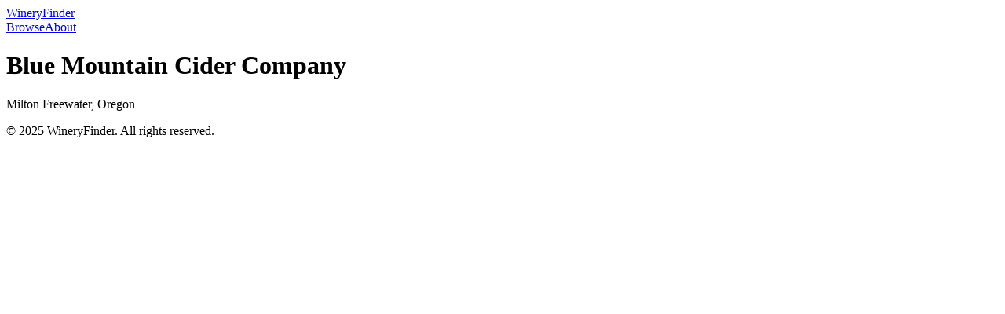

--- FILE ---
content_type: application/javascript; charset=UTF-8
request_url: https://wineryfinder.net/_nuxt/Dr8eEOxv.js
body_size: 771
content:
import{_ as l,c as x,o as _,a as t,h as s,i as n,m as a,l as d,J as i,q as c}from"#entry";const u={},f={class:"min-h-screen bg-white text-gray-900 flex flex-col"},m={class:"bg-white shadow border-b"},p={class:"max-w-6xl mx-auto flex justify-between items-center px-4 py-4"},b={class:"flex gap-6 text-sm font-medium text-gray-700"},g={class:"flex-1"},h={class:"bg-gray-100 py-4 px-6 text-sm text-center text-gray-500"};function y(w,e){const o=d,r=i;return _(),x("div",f,[t("header",m,[t("div",p,[s(o,{to:"/",class:"text-2xl font-bold text-burgundy hover:text-deepblue"},{default:n(()=>[...e[0]||(e[0]=[a("WineryFinder",-1)])]),_:1}),t("nav",b,[s(o,{to:"/wineries",class:"hover:text-deepblue"},{default:n(()=>[...e[1]||(e[1]=[a("Browse",-1)])]),_:1}),s(o,{to:"/about",class:"hover:text-deepblue"},{default:n(()=>[...e[2]||(e[2]=[a("About",-1)])]),_:1})])])]),t("main",g,[s(r)]),t("footer",h," © "+c(new Date().getFullYear())+" WineryFinder. All rights reserved. ",1)])}const N=l(u,[["render",y]]);export{N as default};


--- FILE ---
content_type: application/javascript; charset=UTF-8
request_url: https://wineryfinder.net/_nuxt/DdKO3Amd.js
body_size: 650
content:
import{d as g,s as b,g as k,v,x as w,c as i,y as C,z as A,u as T,A as O,e as y,B as S,j as t,a as o,q as u,h,i as m,o as _,C as B,T as R}from"#entry";const E=Symbol.for("nuxt:client-only"),I=g({name:"ClientOnly",inheritAttrs:!1,props:["fallback","placeholder","placeholderTag","fallbackTag"],setup(s,{slots:n,attrs:l}){const p=b(!1);k(()=>{p.value=!0});const c=C();return c&&(c._nuxtClientOnly=!0),A(E,!0),()=>{if(p.value){const a=n.default?.();return a&&a.length===1?[v(a[0],l)]:a}const r=n.fallback||n.placeholder;if(r)return w(r);const e=s.fallback||s.placeholder||"",d=s.fallbackTag||s.placeholderTag||"span";return i(d,l,e)}}}),L={class:"min-h-screen bg-white px-4 py-8 max-w-3xl mx-auto"},M={key:0,class:"text-gray-500"},N={key:1},P={key:2},V={class:"text-3xl font-bold text-burgundy mb-2"},z={class:"text-gray-600 mb-4"},G={class:"mb-6"},K={class:"text-gray-700 whitespace-pre-line"},$={class:"border rounded overflow-hidden"},q=g({__name:"[id]",async setup(s){let n,l;const c=T().params.id,r=O().public.GOOGLE_MAPS_API_KEY,e=y(null),d=y(!0);try{const a=([n,l]=S(()=>$fetch(`/api/wineries/${c}`)),n=await n,l(),n);e.value=a}catch(a){console.error("Failed to load winery:",a),e.value=null}return d.value=!1,(a,f)=>{const x=I;return _(),i("div",L,[t(d)?(_(),i("div",M,"Loading winery...")):t(e)?(_(),i("div",P,[o("h1",V,u(t(e).name),1),o("p",z,u(t(e).city)+", "+u(t(e).state),1),o("div",G,[o("p",K,u(t(e).description),1)]),o("div",$,[h(x,null,{default:m(()=>[h(t(B),{style:{width:"100%",height:"400px"},"api-key":t(r),center:{lat:t(e).latitude,lng:t(e).longitude},zoom:14,"map-type-id":"satellite"},{default:m(()=>[h(t(R),{options:{position:{lat:t(e).latitude,lng:t(e).longitude},title:t(e).name}},null,8,["options"])]),_:1},8,["api-key","center"])]),_:1})])])):(_(),i("div",N,[...f[0]||(f[0]=[o("p",{class:"text-red-500"},"Winery not found. Please check the URL or go back to the main page.",-1)])]))])}}});export{q as default};


--- FILE ---
content_type: application/javascript; charset=UTF-8
request_url: https://wineryfinder.net/_nuxt/CH5iHXLb.js
body_size: 156927
content:
const __vite__mapDeps=(i,m=__vite__mapDeps,d=(m.f||(m.f=["./CzG6ehY0.js","./D6C2t_go.js","./Bt6Tpym0.js"])))=>i.map(i=>d[i]);
(function(){const t=document.createElement("link").relList;if(t&&t.supports&&t.supports("modulepreload"))return;for(const s of document.querySelectorAll('link[rel="modulepreload"]'))n(s);new MutationObserver(s=>{for(const o of s)if(o.type==="childList")for(const i of o.addedNodes)i.tagName==="LINK"&&i.rel==="modulepreload"&&n(i)}).observe(document,{childList:!0,subtree:!0});function r(s){const o={};return s.integrity&&(o.integrity=s.integrity),s.referrerPolicy&&(o.referrerPolicy=s.referrerPolicy),s.crossOrigin==="use-credentials"?o.credentials="include":s.crossOrigin==="anonymous"?o.credentials="omit":o.credentials="same-origin",o}function n(s){if(s.ep)return;s.ep=!0;const o=r(s);fetch(s.href,o)}})();/**
* @vue/shared v3.5.21
* (c) 2018-present Yuxi (Evan) You and Vue contributors
* @license MIT
**/function jl(e){const t=Object.create(null);for(const r of e.split(","))t[r]=1;return r=>r in t}const xe={},On=[],Yt=()=>{},hd=()=>!1,Ds=e=>e.charCodeAt(0)===111&&e.charCodeAt(1)===110&&(e.charCodeAt(2)>122||e.charCodeAt(2)<97),Ml=e=>e.startsWith("onUpdate:"),Qe=Object.assign,Ll=(e,t)=>{const r=e.indexOf(t);r>-1&&e.splice(r,1)},am=Object.prototype.hasOwnProperty,Te=(e,t)=>am.call(e,t),oe=Array.isArray,Rn=e=>Bs(e)==="[object Map]",pd=e=>Bs(e)==="[object Set]",lm=e=>Bs(e)==="[object RegExp]",ae=e=>typeof e=="function",De=e=>typeof e=="string",yr=e=>typeof e=="symbol",Ne=e=>e!==null&&typeof e=="object",Nl=e=>(Ne(e)||ae(e))&&ae(e.then)&&ae(e.catch),gd=Object.prototype.toString,Bs=e=>gd.call(e),cm=e=>Bs(e).slice(8,-1),md=e=>Bs(e)==="[object Object]",ql=e=>De(e)&&e!=="NaN"&&e[0]!=="-"&&""+parseInt(e,10)===e,In=jl(",key,ref,ref_for,ref_key,onVnodeBeforeMount,onVnodeMounted,onVnodeBeforeUpdate,onVnodeUpdated,onVnodeBeforeUnmount,onVnodeUnmounted"),ui=e=>{const t=Object.create(null);return(r=>t[r]||(t[r]=e(r)))},um=/-\w/g,dt=ui(e=>e.replace(um,t=>t.slice(1).toUpperCase())),fm=/\B([A-Z])/g,Nr=ui(e=>e.replace(fm,"-$1").toLowerCase()),fi=ui(e=>e.charAt(0).toUpperCase()+e.slice(1)),Eo=ui(e=>e?`on${fi(e)}`:""),yt=(e,t)=>!Object.is(e,t),$n=(e,...t)=>{for(let r=0;r<e.length;r++)e[r](...t)},yd=(e,t,r,n=!1)=>{Object.defineProperty(e,t,{configurable:!0,enumerable:!1,writable:n,value:r})},ka=e=>{const t=parseFloat(e);return isNaN(t)?e:t},vd=e=>{const t=De(e)?Number(e):NaN;return isNaN(t)?e:t};let Pc;const di=()=>Pc||(Pc=typeof globalThis<"u"?globalThis:typeof self<"u"?self:typeof window<"u"?window:typeof global<"u"?global:{});function Mr(e){if(oe(e)){const t={};for(let r=0;r<e.length;r++){const n=e[r],s=De(n)?gm(n):Mr(n);if(s)for(const o in s)t[o]=s[o]}return t}else if(De(e)||Ne(e))return e}const dm=/;(?![^(]*\))/g,hm=/:([^]+)/,pm=/\/\*[^]*?\*\//g;function gm(e){const t={};return e.replace(pm,"").split(dm).forEach(r=>{if(r){const n=r.split(hm);n.length>1&&(t[n[0].trim()]=n[1].trim())}}),t}function He(e){let t="";if(De(e))t=e;else if(oe(e))for(let r=0;r<e.length;r++){const n=He(e[r]);n&&(t+=n+" ")}else if(Ne(e))for(const r in e)e[r]&&(t+=r+" ");return t.trim()}function Rt(e){if(!e)return null;let{class:t,style:r}=e;return t&&!De(t)&&(e.class=He(t)),r&&(e.style=Mr(r)),e}const mm="itemscope,allowfullscreen,formnovalidate,ismap,nomodule,novalidate,readonly",ym=jl(mm);function bd(e){return!!e||e===""}const wd=e=>!!(e&&e.__v_isRef===!0),Qt=e=>De(e)?e:e==null?"":oe(e)||Ne(e)&&(e.toString===gd||!ae(e.toString))?wd(e)?Qt(e.value):JSON.stringify(e,_d,2):String(e),_d=(e,t)=>wd(t)?_d(e,t.value):Rn(t)?{[`Map(${t.size})`]:[...t.entries()].reduce((r,[n,s],o)=>(r[$i(n,o)+" =>"]=s,r),{})}:pd(t)?{[`Set(${t.size})`]:[...t.values()].map(r=>$i(r))}:yr(t)?$i(t):Ne(t)&&!oe(t)&&!md(t)?String(t):t,$i=(e,t="")=>{var r;return yr(e)?`Symbol(${(r=e.description)!=null?r:t})`:e};/**
* @vue/reactivity v3.5.21
* (c) 2018-present Yuxi (Evan) You and Vue contributors
* @license MIT
**/let ot;class kd{constructor(t=!1){this.detached=t,this._active=!0,this._on=0,this.effects=[],this.cleanups=[],this._isPaused=!1,this.parent=ot,!t&&ot&&(this.index=(ot.scopes||(ot.scopes=[])).push(this)-1)}get active(){return this._active}pause(){if(this._active){this._isPaused=!0;let t,r;if(this.scopes)for(t=0,r=this.scopes.length;t<r;t++)this.scopes[t].pause();for(t=0,r=this.effects.length;t<r;t++)this.effects[t].pause()}}resume(){if(this._active&&this._isPaused){this._isPaused=!1;let t,r;if(this.scopes)for(t=0,r=this.scopes.length;t<r;t++)this.scopes[t].resume();for(t=0,r=this.effects.length;t<r;t++)this.effects[t].resume()}}run(t){if(this._active){const r=ot;try{return ot=this,t()}finally{ot=r}}}on(){++this._on===1&&(this.prevScope=ot,ot=this)}off(){this._on>0&&--this._on===0&&(ot=this.prevScope,this.prevScope=void 0)}stop(t){if(this._active){this._active=!1;let r,n;for(r=0,n=this.effects.length;r<n;r++)this.effects[r].stop();for(this.effects.length=0,r=0,n=this.cleanups.length;r<n;r++)this.cleanups[r]();if(this.cleanups.length=0,this.scopes){for(r=0,n=this.scopes.length;r<n;r++)this.scopes[r].stop(!0);this.scopes.length=0}if(!this.detached&&this.parent&&!t){const s=this.parent.scopes.pop();s&&s!==this&&(this.parent.scopes[this.index]=s,s.index=this.index)}this.parent=void 0}}}function hi(e){return new kd(e)}function Fs(){return ot}function Ul(e,t=!1){ot&&ot.cleanups.push(e)}let Le;const ji=new WeakSet;class xd{constructor(t){this.fn=t,this.deps=void 0,this.depsTail=void 0,this.flags=5,this.next=void 0,this.cleanup=void 0,this.scheduler=void 0,ot&&ot.active&&ot.effects.push(this)}pause(){this.flags|=64}resume(){this.flags&64&&(this.flags&=-65,ji.has(this)&&(ji.delete(this),this.trigger()))}notify(){this.flags&2&&!(this.flags&32)||this.flags&8||Ed(this)}run(){if(!(this.flags&1))return this.fn();this.flags|=2,Ac(this),Td(this);const t=Le,r=qt;Le=this,qt=!0;try{return this.fn()}finally{Cd(this),Le=t,qt=r,this.flags&=-3}}stop(){if(this.flags&1){for(let t=this.deps;t;t=t.nextDep)Fl(t);this.deps=this.depsTail=void 0,Ac(this),this.onStop&&this.onStop(),this.flags&=-2}}trigger(){this.flags&64?ji.add(this):this.scheduler?this.scheduler():this.runIfDirty()}runIfDirty(){xa(this)&&this.run()}get dirty(){return xa(this)}}let Sd=0,gs,ms;function Ed(e,t=!1){if(e.flags|=8,t){e.next=ms,ms=e;return}e.next=gs,gs=e}function Dl(){Sd++}function Bl(){if(--Sd>0)return;if(ms){let t=ms;for(ms=void 0;t;){const r=t.next;t.next=void 0,t.flags&=-9,t=r}}let e;for(;gs;){let t=gs;for(gs=void 0;t;){const r=t.next;if(t.next=void 0,t.flags&=-9,t.flags&1)try{t.trigger()}catch(n){e||(e=n)}t=r}}if(e)throw e}function Td(e){for(let t=e.deps;t;t=t.nextDep)t.version=-1,t.prevActiveLink=t.dep.activeLink,t.dep.activeLink=t}function Cd(e){let t,r=e.depsTail,n=r;for(;n;){const s=n.prevDep;n.version===-1?(n===r&&(r=s),Fl(n),vm(n)):t=n,n.dep.activeLink=n.prevActiveLink,n.prevActiveLink=void 0,n=s}e.deps=t,e.depsTail=r}function xa(e){for(let t=e.deps;t;t=t.nextDep)if(t.dep.version!==t.version||t.dep.computed&&(Pd(t.dep.computed)||t.dep.version!==t.version))return!0;return!!e._dirty}function Pd(e){if(e.flags&4&&!(e.flags&16)||(e.flags&=-17,e.globalVersion===Ps)||(e.globalVersion=Ps,!e.isSSR&&e.flags&128&&(!e.deps&&!e._dirty||!xa(e))))return;e.flags|=2;const t=e.dep,r=Le,n=qt;Le=e,qt=!0;try{Td(e);const s=e.fn(e._value);(t.version===0||yt(s,e._value))&&(e.flags|=128,e._value=s,t.version++)}catch(s){throw t.version++,s}finally{Le=r,qt=n,Cd(e),e.flags&=-3}}function Fl(e,t=!1){const{dep:r,prevSub:n,nextSub:s}=e;if(n&&(n.nextSub=s,e.prevSub=void 0),s&&(s.prevSub=n,e.nextSub=void 0),r.subs===e&&(r.subs=n,!n&&r.computed)){r.computed.flags&=-5;for(let o=r.computed.deps;o;o=o.nextDep)Fl(o,!0)}!t&&!--r.sc&&r.map&&r.map.delete(r.key)}function vm(e){const{prevDep:t,nextDep:r}=e;t&&(t.nextDep=r,e.prevDep=void 0),r&&(r.prevDep=t,e.nextDep=void 0)}let qt=!0;const Ad=[];function hr(){Ad.push(qt),qt=!1}function pr(){const e=Ad.pop();qt=e===void 0?!0:e}function Ac(e){const{cleanup:t}=e;if(e.cleanup=void 0,t){const r=Le;Le=void 0;try{t()}finally{Le=r}}}let Ps=0;class bm{constructor(t,r){this.sub=t,this.dep=r,this.version=r.version,this.nextDep=this.prevDep=this.nextSub=this.prevSub=this.prevActiveLink=void 0}}class pi{constructor(t){this.computed=t,this.version=0,this.activeLink=void 0,this.subs=void 0,this.map=void 0,this.key=void 0,this.sc=0,this.__v_skip=!0}track(t){if(!Le||!qt||Le===this.computed)return;let r=this.activeLink;if(r===void 0||r.sub!==Le)r=this.activeLink=new bm(Le,this),Le.deps?(r.prevDep=Le.depsTail,Le.depsTail.nextDep=r,Le.depsTail=r):Le.deps=Le.depsTail=r,Od(r);else if(r.version===-1&&(r.version=this.version,r.nextDep)){const n=r.nextDep;n.prevDep=r.prevDep,r.prevDep&&(r.prevDep.nextDep=n),r.prevDep=Le.depsTail,r.nextDep=void 0,Le.depsTail.nextDep=r,Le.depsTail=r,Le.deps===r&&(Le.deps=n)}return r}trigger(t){this.version++,Ps++,this.notify(t)}notify(t){Dl();try{for(let r=this.subs;r;r=r.prevSub)r.sub.notify()&&r.sub.dep.notify()}finally{Bl()}}}function Od(e){if(e.dep.sc++,e.sub.flags&4){const t=e.dep.computed;if(t&&!e.dep.subs){t.flags|=20;for(let n=t.deps;n;n=n.nextDep)Od(n)}const r=e.dep.subs;r!==e&&(e.prevSub=r,r&&(r.nextSub=e)),e.dep.subs=e}}const Lo=new WeakMap,Xr=Symbol(""),Sa=Symbol(""),As=Symbol("");function it(e,t,r){if(qt&&Le){let n=Lo.get(e);n||Lo.set(e,n=new Map);let s=n.get(r);s||(n.set(r,s=new pi),s.map=n,s.key=r),s.track()}}function ur(e,t,r,n,s,o){const i=Lo.get(e);if(!i){Ps++;return}const a=l=>{l&&l.trigger()};if(Dl(),t==="clear")i.forEach(a);else{const l=oe(e),u=l&&ql(r);if(l&&r==="length"){const c=Number(n);i.forEach((f,d)=>{(d==="length"||d===As||!yr(d)&&d>=c)&&a(f)})}else switch((r!==void 0||i.has(void 0))&&a(i.get(r)),u&&a(i.get(As)),t){case"add":l?u&&a(i.get("length")):(a(i.get(Xr)),Rn(e)&&a(i.get(Sa)));break;case"delete":l||(a(i.get(Xr)),Rn(e)&&a(i.get(Sa)));break;case"set":Rn(e)&&a(i.get(Xr));break}}Bl()}function wm(e,t){const r=Lo.get(e);return r&&r.get(t)}function cn(e){const t=_e(e);return t===e?t:(it(t,"iterate",As),Ot(e)?t:t.map(et))}function gi(e){return it(e=_e(e),"iterate",As),e}const _m={__proto__:null,[Symbol.iterator](){return Mi(this,Symbol.iterator,et)},concat(...e){return cn(this).concat(...e.map(t=>oe(t)?cn(t):t))},entries(){return Mi(this,"entries",e=>(e[1]=et(e[1]),e))},every(e,t){return er(this,"every",e,t,void 0,arguments)},filter(e,t){return er(this,"filter",e,t,r=>r.map(et),arguments)},find(e,t){return er(this,"find",e,t,et,arguments)},findIndex(e,t){return er(this,"findIndex",e,t,void 0,arguments)},findLast(e,t){return er(this,"findLast",e,t,et,arguments)},findLastIndex(e,t){return er(this,"findLastIndex",e,t,void 0,arguments)},forEach(e,t){return er(this,"forEach",e,t,void 0,arguments)},includes(...e){return Li(this,"includes",e)},indexOf(...e){return Li(this,"indexOf",e)},join(e){return cn(this).join(e)},lastIndexOf(...e){return Li(this,"lastIndexOf",e)},map(e,t){return er(this,"map",e,t,void 0,arguments)},pop(){return rs(this,"pop")},push(...e){return rs(this,"push",e)},reduce(e,...t){return Oc(this,"reduce",e,t)},reduceRight(e,...t){return Oc(this,"reduceRight",e,t)},shift(){return rs(this,"shift")},some(e,t){return er(this,"some",e,t,void 0,arguments)},splice(...e){return rs(this,"splice",e)},toReversed(){return cn(this).toReversed()},toSorted(e){return cn(this).toSorted(e)},toSpliced(...e){return cn(this).toSpliced(...e)},unshift(...e){return rs(this,"unshift",e)},values(){return Mi(this,"values",et)}};function Mi(e,t,r){const n=gi(e),s=n[t]();return n!==e&&!Ot(e)&&(s._next=s.next,s.next=()=>{const o=s._next();return o.value&&(o.value=r(o.value)),o}),s}const km=Array.prototype;function er(e,t,r,n,s,o){const i=gi(e),a=i!==e&&!Ot(e),l=i[t];if(l!==km[t]){const f=l.apply(e,o);return a?et(f):f}let u=r;i!==e&&(a?u=function(f,d){return r.call(this,et(f),d,e)}:r.length>2&&(u=function(f,d){return r.call(this,f,d,e)}));const c=l.call(i,u,n);return a&&s?s(c):c}function Oc(e,t,r,n){const s=gi(e);let o=r;return s!==e&&(Ot(e)?r.length>3&&(o=function(i,a,l){return r.call(this,i,a,l,e)}):o=function(i,a,l){return r.call(this,i,et(a),l,e)}),s[t](o,...n)}function Li(e,t,r){const n=_e(e);it(n,"iterate",As);const s=n[t](...r);return(s===-1||s===!1)&&Vl(r[0])?(r[0]=_e(r[0]),n[t](...r)):s}function rs(e,t,r=[]){hr(),Dl();const n=_e(e)[t].apply(e,r);return Bl(),pr(),n}const xm=jl("__proto__,__v_isRef,__isVue"),Rd=new Set(Object.getOwnPropertyNames(Symbol).filter(e=>e!=="arguments"&&e!=="caller").map(e=>Symbol[e]).filter(yr));function Sm(e){yr(e)||(e=String(e));const t=_e(this);return it(t,"has",e),t.hasOwnProperty(e)}class Id{constructor(t=!1,r=!1){this._isReadonly=t,this._isShallow=r}get(t,r,n){if(r==="__v_skip")return t.__v_skip;const s=this._isReadonly,o=this._isShallow;if(r==="__v_isReactive")return!s;if(r==="__v_isReadonly")return s;if(r==="__v_isShallow")return o;if(r==="__v_raw")return n===(s?o?jm:Ld:o?Md:jd).get(t)||Object.getPrototypeOf(t)===Object.getPrototypeOf(n)?t:void 0;const i=oe(t);if(!s){let l;if(i&&(l=_m[r]))return l;if(r==="hasOwnProperty")return Sm}const a=Reflect.get(t,r,Ie(t)?t:n);return(yr(r)?Rd.has(r):xm(r))||(s||it(t,"get",r),o)?a:Ie(a)?i&&ql(r)?a:a.value:Ne(a)?s?Hs(a):ht(a):a}}class $d extends Id{constructor(t=!1){super(!1,t)}set(t,r,n,s){let o=t[r];if(!this._isShallow){const l=gr(o);if(!Ot(n)&&!gr(n)&&(o=_e(o),n=_e(n)),!oe(t)&&Ie(o)&&!Ie(n))return l||(o.value=n),!0}const i=oe(t)&&ql(r)?Number(r)<t.length:Te(t,r),a=Reflect.set(t,r,n,Ie(t)?t:s);return t===_e(s)&&(i?yt(n,o)&&ur(t,"set",r,n):ur(t,"add",r,n)),a}deleteProperty(t,r){const n=Te(t,r);t[r];const s=Reflect.deleteProperty(t,r);return s&&n&&ur(t,"delete",r,void 0),s}has(t,r){const n=Reflect.has(t,r);return(!yr(r)||!Rd.has(r))&&it(t,"has",r),n}ownKeys(t){return it(t,"iterate",oe(t)?"length":Xr),Reflect.ownKeys(t)}}class Em extends Id{constructor(t=!1){super(!0,t)}set(t,r){return!0}deleteProperty(t,r){return!0}}const Tm=new $d,Cm=new Em,Pm=new $d(!0);const Ea=e=>e,Zs=e=>Reflect.getPrototypeOf(e);function Am(e,t,r){return function(...n){const s=this.__v_raw,o=_e(s),i=Rn(o),a=e==="entries"||e===Symbol.iterator&&i,l=e==="keys"&&i,u=s[e](...n),c=r?Ea:t?No:et;return!t&&it(o,"iterate",l?Sa:Xr),{next(){const{value:f,done:d}=u.next();return d?{value:f,done:d}:{value:a?[c(f[0]),c(f[1])]:c(f),done:d}},[Symbol.iterator](){return this}}}}function eo(e){return function(...t){return e==="delete"?!1:e==="clear"?void 0:this}}function Om(e,t){const r={get(s){const o=this.__v_raw,i=_e(o),a=_e(s);e||(yt(s,a)&&it(i,"get",s),it(i,"get",a));const{has:l}=Zs(i),u=t?Ea:e?No:et;if(l.call(i,s))return u(o.get(s));if(l.call(i,a))return u(o.get(a));o!==i&&o.get(s)},get size(){const s=this.__v_raw;return!e&&it(_e(s),"iterate",Xr),s.size},has(s){const o=this.__v_raw,i=_e(o),a=_e(s);return e||(yt(s,a)&&it(i,"has",s),it(i,"has",a)),s===a?o.has(s):o.has(s)||o.has(a)},forEach(s,o){const i=this,a=i.__v_raw,l=_e(a),u=t?Ea:e?No:et;return!e&&it(l,"iterate",Xr),a.forEach((c,f)=>s.call(o,u(c),u(f),i))}};return Qe(r,e?{add:eo("add"),set:eo("set"),delete:eo("delete"),clear:eo("clear")}:{add(s){!t&&!Ot(s)&&!gr(s)&&(s=_e(s));const o=_e(this);return Zs(o).has.call(o,s)||(o.add(s),ur(o,"add",s,s)),this},set(s,o){!t&&!Ot(o)&&!gr(o)&&(o=_e(o));const i=_e(this),{has:a,get:l}=Zs(i);let u=a.call(i,s);u||(s=_e(s),u=a.call(i,s));const c=l.call(i,s);return i.set(s,o),u?yt(o,c)&&ur(i,"set",s,o):ur(i,"add",s,o),this},delete(s){const o=_e(this),{has:i,get:a}=Zs(o);let l=i.call(o,s);l||(s=_e(s),l=i.call(o,s)),a&&a.call(o,s);const u=o.delete(s);return l&&ur(o,"delete",s,void 0),u},clear(){const s=_e(this),o=s.size!==0,i=s.clear();return o&&ur(s,"clear",void 0,void 0),i}}),["keys","values","entries",Symbol.iterator].forEach(s=>{r[s]=Am(s,e,t)}),r}function Hl(e,t){const r=Om(e,t);return(n,s,o)=>s==="__v_isReactive"?!e:s==="__v_isReadonly"?e:s==="__v_raw"?n:Reflect.get(Te(r,s)&&s in n?r:n,s,o)}const Rm={get:Hl(!1,!1)},Im={get:Hl(!1,!0)},$m={get:Hl(!0,!1)};const jd=new WeakMap,Md=new WeakMap,Ld=new WeakMap,jm=new WeakMap;function Mm(e){switch(e){case"Object":case"Array":return 1;case"Map":case"Set":case"WeakMap":case"WeakSet":return 2;default:return 0}}function Lm(e){return e.__v_skip||!Object.isExtensible(e)?0:Mm(cm(e))}function ht(e){return gr(e)?e:zl(e,!1,Tm,Rm,jd)}function Nt(e){return zl(e,!1,Pm,Im,Md)}function Hs(e){return zl(e,!0,Cm,$m,Ld)}function zl(e,t,r,n,s){if(!Ne(e)||e.__v_raw&&!(t&&e.__v_isReactive))return e;const o=Lm(e);if(o===0)return e;const i=s.get(e);if(i)return i;const a=new Proxy(e,o===2?n:r);return s.set(e,a),a}function dr(e){return gr(e)?dr(e.__v_raw):!!(e&&e.__v_isReactive)}function gr(e){return!!(e&&e.__v_isReadonly)}function Ot(e){return!!(e&&e.__v_isShallow)}function Vl(e){return e?!!e.__v_raw:!1}function _e(e){const t=e&&e.__v_raw;return t?_e(t):e}function Lr(e){return!Te(e,"__v_skip")&&Object.isExtensible(e)&&yd(e,"__v_skip",!0),e}const et=e=>Ne(e)?ht(e):e,No=e=>Ne(e)?Hs(e):e;function Ie(e){return e?e.__v_isRef===!0:!1}function ne(e){return Nd(e,!1)}function Dt(e){return Nd(e,!0)}function Nd(e,t){return Ie(e)?e:new Nm(e,t)}class Nm{constructor(t,r){this.dep=new pi,this.__v_isRef=!0,this.__v_isShallow=!1,this._rawValue=r?t:_e(t),this._value=r?t:et(t),this.__v_isShallow=r}get value(){return this.dep.track(),this._value}set value(t){const r=this._rawValue,n=this.__v_isShallow||Ot(t)||gr(t);t=n?t:_e(t),yt(t,r)&&(this._rawValue=t,this._value=n?t:et(t),this.dep.trigger())}}function A(e){return Ie(e)?e.value:e}function Ut(e){return ae(e)?e():A(e)}const qm={get:(e,t,r)=>t==="__v_raw"?e:A(Reflect.get(e,t,r)),set:(e,t,r,n)=>{const s=e[t];return Ie(s)&&!Ie(r)?(s.value=r,!0):Reflect.set(e,t,r,n)}};function qd(e){return dr(e)?e:new Proxy(e,qm)}class Um{constructor(t){this.__v_isRef=!0,this._value=void 0;const r=this.dep=new pi,{get:n,set:s}=t(r.track.bind(r),r.trigger.bind(r));this._get=n,this._set=s}get value(){return this._value=this._get()}set value(t){this._set(t)}}function Ud(e){return new Um(e)}function mr(e){const t=oe(e)?new Array(e.length):{};for(const r in e)t[r]=Dd(e,r);return t}class Dm{constructor(t,r,n){this._object=t,this._key=r,this._defaultValue=n,this.__v_isRef=!0,this._value=void 0}get value(){const t=this._object[this._key];return this._value=t===void 0?this._defaultValue:t}set value(t){this._object[this._key]=t}get dep(){return wm(_e(this._object),this._key)}}class Bm{constructor(t){this._getter=t,this.__v_isRef=!0,this.__v_isReadonly=!0,this._value=void 0}get value(){return this._value=this._getter()}}function At(e,t,r){return Ie(e)?e:ae(e)?new Bm(e):Ne(e)&&arguments.length>1?Dd(e,t,r):ne(e)}function Dd(e,t,r){const n=e[t];return Ie(n)?n:new Dm(e,t,r)}class Fm{constructor(t,r,n){this.fn=t,this.setter=r,this._value=void 0,this.dep=new pi(this),this.__v_isRef=!0,this.deps=void 0,this.depsTail=void 0,this.flags=16,this.globalVersion=Ps-1,this.next=void 0,this.effect=this,this.__v_isReadonly=!r,this.isSSR=n}notify(){if(this.flags|=16,!(this.flags&8)&&Le!==this)return Ed(this,!0),!0}get value(){const t=this.dep.track();return Pd(this),t&&(t.version=this.dep.version),this._value}set value(t){this.setter&&this.setter(t)}}function Hm(e,t,r=!1){let n,s;return ae(e)?n=e:(n=e.get,s=e.set),new Fm(n,s,r)}const to={},qo=new WeakMap;let Kr;function zm(e,t=!1,r=Kr){if(r){let n=qo.get(r);n||qo.set(r,n=[]),n.push(e)}}function Vm(e,t,r=xe){const{immediate:n,deep:s,once:o,scheduler:i,augmentJob:a,call:l}=r,u=v=>s?v:Ot(v)||s===!1||s===0?fr(v,1):fr(v);let c,f,d,h,p=!1,g=!1;if(Ie(e)?(f=()=>e.value,p=Ot(e)):dr(e)?(f=()=>u(e),p=!0):oe(e)?(g=!0,p=e.some(v=>dr(v)||Ot(v)),f=()=>e.map(v=>{if(Ie(v))return v.value;if(dr(v))return u(v);if(ae(v))return l?l(v,2):v()})):ae(e)?t?f=l?()=>l(e,2):e:f=()=>{if(d){hr();try{d()}finally{pr()}}const v=Kr;Kr=c;try{return l?l(e,3,[h]):e(h)}finally{Kr=v}}:f=Yt,t&&s){const v=f,_=s===!0?1/0:s;f=()=>fr(v(),_)}const y=Fs(),b=()=>{c.stop(),y&&y.active&&Ll(y.effects,c)};if(o&&t){const v=t;t=(..._)=>{v(..._),b()}}let w=g?new Array(e.length).fill(to):to;const m=v=>{if(!(!(c.flags&1)||!c.dirty&&!v))if(t){const _=c.run();if(s||p||(g?_.some((S,P)=>yt(S,w[P])):yt(_,w))){d&&d();const S=Kr;Kr=c;try{const P=[_,w===to?void 0:g&&w[0]===to?[]:w,h];w=_,l?l(t,3,P):t(...P)}finally{Kr=S}}}else c.run()};return a&&a(m),c=new xd(f),c.scheduler=i?()=>i(m,!1):m,h=v=>zm(v,!1,c),d=c.onStop=()=>{const v=qo.get(c);if(v){if(l)l(v,4);else for(const _ of v)_();qo.delete(c)}},t?n?m(!0):w=c.run():i?i(m.bind(null,!0),!0):c.run(),b.pause=c.pause.bind(c),b.resume=c.resume.bind(c),b.stop=b,b}function fr(e,t=1/0,r){if(t<=0||!Ne(e)||e.__v_skip||(r=r||new Map,(r.get(e)||0)>=t))return e;if(r.set(e,t),t--,Ie(e))fr(e.value,t,r);else if(oe(e))for(let n=0;n<e.length;n++)fr(e[n],t,r);else if(pd(e)||Rn(e))e.forEach(n=>{fr(n,t,r)});else if(md(e)){for(const n in e)fr(e[n],t,r);for(const n of Object.getOwnPropertySymbols(e))Object.prototype.propertyIsEnumerable.call(e,n)&&fr(e[n],t,r)}return e}/**
* @vue/runtime-core v3.5.21
* (c) 2018-present Yuxi (Evan) You and Vue contributors
* @license MIT
**/function zs(e,t,r,n){try{return n?e(...n):e()}catch(s){Kn(s,t,r)}}function Bt(e,t,r,n){if(ae(e)){const s=zs(e,t,r,n);return s&&Nl(s)&&s.catch(o=>{Kn(o,t,r)}),s}if(oe(e)){const s=[];for(let o=0;o<e.length;o++)s.push(Bt(e[o],t,r,n));return s}}function Kn(e,t,r,n=!0){const s=t?t.vnode:null,{errorHandler:o,throwUnhandledErrorInProduction:i}=t&&t.appContext.config||xe;if(t){let a=t.parent;const l=t.proxy,u=`https://vuejs.org/error-reference/#runtime-${r}`;for(;a;){const c=a.ec;if(c){for(let f=0;f<c.length;f++)if(c[f](e,l,u)===!1)return}a=a.parent}if(o){hr(),zs(o,null,10,[e,l,u]),pr();return}}Wm(e,r,s,n,i)}function Wm(e,t,r,n=!0,s=!1){if(s)throw e;console.error(e)}const ft=[];let Wt=-1;const jn=[];let Cr=null,xn=0;const Bd=Promise.resolve();let Uo=null;function Et(e){const t=Uo||Bd;return e?t.then(this?e.bind(this):e):t}function Km(e){let t=Wt+1,r=ft.length;for(;t<r;){const n=t+r>>>1,s=ft[n],o=Os(s);o<e||o===e&&s.flags&2?t=n+1:r=n}return t}function Wl(e){if(!(e.flags&1)){const t=Os(e),r=ft[ft.length-1];!r||!(e.flags&2)&&t>=Os(r)?ft.push(e):ft.splice(Km(t),0,e),e.flags|=1,Fd()}}function Fd(){Uo||(Uo=Bd.then(Hd))}function Ta(e){oe(e)?jn.push(...e):Cr&&e.id===-1?Cr.splice(xn+1,0,e):e.flags&1||(jn.push(e),e.flags|=1),Fd()}function Rc(e,t,r=Wt+1){for(;r<ft.length;r++){const n=ft[r];if(n&&n.flags&2){if(e&&n.id!==e.uid)continue;ft.splice(r,1),r--,n.flags&4&&(n.flags&=-2),n(),n.flags&4||(n.flags&=-2)}}}function Do(e){if(jn.length){const t=[...new Set(jn)].sort((r,n)=>Os(r)-Os(n));if(jn.length=0,Cr){Cr.push(...t);return}for(Cr=t,xn=0;xn<Cr.length;xn++){const r=Cr[xn];r.flags&4&&(r.flags&=-2),r.flags&8||r(),r.flags&=-2}Cr=null,xn=0}}const Os=e=>e.id==null?e.flags&2?-1:1/0:e.id;function Hd(e){try{for(Wt=0;Wt<ft.length;Wt++){const t=ft[Wt];t&&!(t.flags&8)&&(t.flags&4&&(t.flags&=-2),zs(t,t.i,t.i?15:14),t.flags&4||(t.flags&=-2))}}finally{for(;Wt<ft.length;Wt++){const t=ft[Wt];t&&(t.flags&=-2)}Wt=-1,ft.length=0,Do(),Uo=null,(ft.length||jn.length)&&Hd()}}let rt=null,zd=null;function Bo(e){const t=rt;return rt=e,zd=e&&e.type.__scopeId||null,t}function le(e,t=rt,r){if(!t||e._n)return e;const n=(...s)=>{n._d&&Ko(-1);const o=Bo(t);let i;try{i=e(...s)}finally{Bo(o),n._d&&Ko(1)}return i};return n._n=!0,n._c=!0,n._d=!0,n}function FP(e,t){if(rt===null)return e;const r=_i(rt),n=e.dirs||(e.dirs=[]);for(let s=0;s<t.length;s++){let[o,i,a,l=xe]=t[s];o&&(ae(o)&&(o={mounted:o,updated:o}),o.deep&&fr(i),n.push({dir:o,instance:r,value:i,oldValue:void 0,arg:a,modifiers:l}))}return e}function Gt(e,t,r,n){const s=e.dirs,o=t&&t.dirs;for(let i=0;i<s.length;i++){const a=s[i];o&&(a.oldValue=o[i].value);let l=a.dir[n];l&&(hr(),Bt(l,r,8,[e.el,a,e,t]),pr())}}const Vd=Symbol("_vte"),Wd=e=>e.__isTeleport,ys=e=>e&&(e.disabled||e.disabled===""),Ic=e=>e&&(e.defer||e.defer===""),$c=e=>typeof SVGElement<"u"&&e instanceof SVGElement,jc=e=>typeof MathMLElement=="function"&&e instanceof MathMLElement,Ca=(e,t)=>{const r=e&&e.to;return De(r)?t?t(r):null:r},Kd={name:"Teleport",__isTeleport:!0,process(e,t,r,n,s,o,i,a,l,u){const{mc:c,pc:f,pbc:d,o:{insert:h,querySelector:p,createText:g,createComment:y}}=u,b=ys(t.props);let{shapeFlag:w,children:m,dynamicChildren:v}=t;if(e==null){const _=t.el=g(""),S=t.anchor=g("");h(_,r,n),h(S,r,n);const P=(T,I)=>{w&16&&(s&&s.isCE&&(s.ce._teleportTarget=T),c(m,T,I,s,o,i,a,l))},E=()=>{const T=t.target=Ca(t.props,p),I=Jd(T,t,g,h);T&&(i!=="svg"&&$c(T)?i="svg":i!=="mathml"&&jc(T)&&(i="mathml"),b||(P(T,I),To(t,!1)))};b&&(P(r,S),To(t,!0)),Ic(t.props)?(t.el.__isMounted=!1,Ye(()=>{E(),delete t.el.__isMounted},o)):E()}else{if(Ic(t.props)&&e.el.__isMounted===!1){Ye(()=>{Kd.process(e,t,r,n,s,o,i,a,l,u)},o);return}t.el=e.el,t.targetStart=e.targetStart;const _=t.anchor=e.anchor,S=t.target=e.target,P=t.targetAnchor=e.targetAnchor,E=ys(e.props),T=E?r:S,I=E?_:P;if(i==="svg"||$c(S)?i="svg":(i==="mathml"||jc(S))&&(i="mathml"),v?(d(e.dynamicChildren,v,T,s,o,i,a),Ql(e,t,!0)):l||f(e,t,T,I,s,o,i,a,!1),b)E?t.props&&e.props&&t.props.to!==e.props.to&&(t.props.to=e.props.to):ro(t,r,_,u,1);else if((t.props&&t.props.to)!==(e.props&&e.props.to)){const K=t.target=Ca(t.props,p);K&&ro(t,K,null,u,0)}else E&&ro(t,S,P,u,1);To(t,b)}},remove(e,t,r,{um:n,o:{remove:s}},o){const{shapeFlag:i,children:a,anchor:l,targetStart:u,targetAnchor:c,target:f,props:d}=e;if(f&&(s(u),s(c)),o&&s(l),i&16){const h=o||!ys(d);for(let p=0;p<a.length;p++){const g=a[p];n(g,t,r,h,!!g.dynamicChildren)}}},move:ro,hydrate:Gm};function ro(e,t,r,{o:{insert:n},m:s},o=2){o===0&&n(e.targetAnchor,t,r);const{el:i,anchor:a,shapeFlag:l,children:u,props:c}=e,f=o===2;if(f&&n(i,t,r),(!f||ys(c))&&l&16)for(let d=0;d<u.length;d++)s(u[d],t,r,2);f&&n(a,t,r)}function Gm(e,t,r,n,s,o,{o:{nextSibling:i,parentNode:a,querySelector:l,insert:u,createText:c}},f){function d(g,y,b,w){y.anchor=f(i(g),y,a(g),r,n,s,o),y.targetStart=b,y.targetAnchor=w}const h=t.target=Ca(t.props,l),p=ys(t.props);if(h){const g=h._lpa||h.firstChild;if(t.shapeFlag&16)if(p)d(e,t,g,g&&i(g));else{t.anchor=i(e);let y=g;for(;y;){if(y&&y.nodeType===8){if(y.data==="teleport start anchor")t.targetStart=y;else if(y.data==="teleport anchor"){t.targetAnchor=y,h._lpa=t.targetAnchor&&i(t.targetAnchor);break}}y=i(y)}t.targetAnchor||Jd(h,t,c,u),f(g&&i(g),t,h,r,n,s,o)}To(t,p)}else p&&t.shapeFlag&16&&d(e,t,e,i(e));return t.anchor&&i(t.anchor)}const Gd=Kd;function To(e,t){const r=e.ctx;if(r&&r.ut){let n,s;for(t?(n=e.el,s=e.anchor):(n=e.targetStart,s=e.targetAnchor);n&&n!==s;)n.nodeType===1&&n.setAttribute("data-v-owner",r.uid),n=n.nextSibling;r.ut()}}function Jd(e,t,r,n){const s=t.targetStart=r(""),o=t.targetAnchor=r("");return s[Vd]=o,e&&(n(s,e),n(o,e)),o}const lr=Symbol("_leaveCb"),no=Symbol("_enterCb");function Jm(){const e={isMounted:!1,isLeaving:!1,isUnmounting:!1,leavingVNodes:new Map};return It(()=>{e.isMounted=!0}),qr(()=>{e.isUnmounting=!0}),e}const Tt=[Function,Array],Yd={mode:String,appear:Boolean,persisted:Boolean,onBeforeEnter:Tt,onEnter:Tt,onAfterEnter:Tt,onEnterCancelled:Tt,onBeforeLeave:Tt,onLeave:Tt,onAfterLeave:Tt,onLeaveCancelled:Tt,onBeforeAppear:Tt,onAppear:Tt,onAfterAppear:Tt,onAppearCancelled:Tt},Qd=e=>{const t=e.subTree;return t.component?Qd(t.component):t},Ym={name:"BaseTransition",props:Yd,setup(e,{slots:t}){const r=lt(),n=Jm();return()=>{const s=t.default&&eh(t.default(),!0);if(!s||!s.length)return;const o=Xd(s),i=_e(e),{mode:a}=i;if(n.isLeaving)return Ni(o);const l=Mc(o);if(!l)return Ni(o);let u=Pa(l,i,n,r,f=>u=f);l.type!==Ve&&qn(l,u);let c=r.subTree&&Mc(r.subTree);if(c&&c.type!==Ve&&!Lt(c,l)&&Qd(r).type!==Ve){let f=Pa(c,i,n,r);if(qn(c,f),a==="out-in"&&l.type!==Ve)return n.isLeaving=!0,f.afterLeave=()=>{n.isLeaving=!1,r.job.flags&8||r.update(),delete f.afterLeave,c=void 0},Ni(o);a==="in-out"&&l.type!==Ve?f.delayLeave=(d,h,p)=>{const g=Zd(n,c);g[String(c.key)]=c,d[lr]=()=>{h(),d[lr]=void 0,delete u.delayedLeave,c=void 0},u.delayedLeave=()=>{p(),delete u.delayedLeave,c=void 0}}:c=void 0}else c&&(c=void 0);return o}}};function Xd(e){let t=e[0];if(e.length>1){for(const r of e)if(r.type!==Ve){t=r;break}}return t}const Qm=Ym;function Zd(e,t){const{leavingVNodes:r}=e;let n=r.get(t.type);return n||(n=Object.create(null),r.set(t.type,n)),n}function Pa(e,t,r,n,s){const{appear:o,mode:i,persisted:a=!1,onBeforeEnter:l,onEnter:u,onAfterEnter:c,onEnterCancelled:f,onBeforeLeave:d,onLeave:h,onAfterLeave:p,onLeaveCancelled:g,onBeforeAppear:y,onAppear:b,onAfterAppear:w,onAppearCancelled:m}=t,v=String(e.key),_=Zd(r,e),S=(T,I)=>{T&&Bt(T,n,9,I)},P=(T,I)=>{const K=I[1];S(T,I),oe(T)?T.every(M=>M.length<=1)&&K():T.length<=1&&K()},E={mode:i,persisted:a,beforeEnter(T){let I=l;if(!r.isMounted)if(o)I=y||l;else return;T[lr]&&T[lr](!0);const K=_[v];K&&Lt(e,K)&&K.el[lr]&&K.el[lr](),S(I,[T])},enter(T){let I=u,K=c,M=f;if(!r.isMounted)if(o)I=b||u,K=w||c,M=m||f;else return;let J=!1;const F=T[no]=V=>{J||(J=!0,V?S(M,[T]):S(K,[T]),E.delayedLeave&&E.delayedLeave(),T[no]=void 0)};I?P(I,[T,F]):F()},leave(T,I){const K=String(e.key);if(T[no]&&T[no](!0),r.isUnmounting)return I();S(d,[T]);let M=!1;const J=T[lr]=F=>{M||(M=!0,I(),F?S(g,[T]):S(p,[T]),T[lr]=void 0,_[K]===e&&delete _[K])};_[K]=e,h?P(h,[T,J]):J()},clone(T){const I=Pa(T,t,r,n,s);return s&&s(I),I}};return E}function Ni(e){if(Vs(e))return e=Xt(e),e.children=null,e}function Mc(e){if(!Vs(e))return Wd(e.type)&&e.children?Xd(e.children):e;if(e.component)return e.component.subTree;const{shapeFlag:t,children:r}=e;if(r){if(t&16)return r[0];if(t&32&&ae(r.default))return r.default()}}function qn(e,t){e.shapeFlag&6&&e.component?(e.transition=t,qn(e.component.subTree,t)):e.shapeFlag&128?(e.ssContent.transition=t.clone(e.ssContent),e.ssFallback.transition=t.clone(e.ssFallback)):e.transition=t}function eh(e,t=!1,r){let n=[],s=0;for(let o=0;o<e.length;o++){let i=e[o];const a=r==null?i.key:String(r)+String(i.key!=null?i.key:o);i.type===qe?(i.patchFlag&128&&s++,n=n.concat(eh(i.children,t,a))):(t||i.type!==Ve)&&n.push(a!=null?Xt(i,{key:a}):i)}if(s>1)for(let o=0;o<n.length;o++)n[o].patchFlag=-2;return n}function he(e,t){return ae(e)?Qe({name:e.name},t,{setup:e}):e}function Xm(){const e=lt();return e?(e.appContext.config.idPrefix||"v")+"-"+e.ids[0]+e.ids[1]++:""}function Kl(e){e.ids=[e.ids[0]+e.ids[2]+++"-",0,0]}const Fo=new WeakMap;function Mn(e,t,r,n,s=!1){if(oe(e)){e.forEach((p,g)=>Mn(p,t&&(oe(t)?t[g]:t),r,n,s));return}if($r(n)&&!s){n.shapeFlag&512&&n.type.__asyncResolved&&n.component.subTree.component&&Mn(e,t,r,n.component.subTree);return}const o=n.shapeFlag&4?_i(n.component):n.el,i=s?null:o,{i:a,r:l}=e,u=t&&t.r,c=a.refs===xe?a.refs={}:a.refs,f=a.setupState,d=_e(f),h=f===xe?hd:p=>Te(d,p);if(u!=null&&u!==l){if(Lc(t),De(u))c[u]=null,h(u)&&(f[u]=null);else if(Ie(u)){u.value=null;const p=t;p.k&&(c[p.k]=null)}}if(ae(l))zs(l,a,12,[i,c]);else{const p=De(l),g=Ie(l);if(p||g){const y=()=>{if(e.f){const b=p?h(l)?f[l]:c[l]:l.value;if(s)oe(b)&&Ll(b,o);else if(oe(b))b.includes(o)||b.push(o);else if(p)c[l]=[o],h(l)&&(f[l]=c[l]);else{const w=[o];l.value=w,e.k&&(c[e.k]=w)}}else p?(c[l]=i,h(l)&&(f[l]=i)):g&&(l.value=i,e.k&&(c[e.k]=i))};if(i){const b=()=>{y(),Fo.delete(e)};b.id=-1,Fo.set(e,b),Ye(b,r)}else Lc(e),y()}}}function Lc(e){const t=Fo.get(e);t&&(t.flags|=8,Fo.delete(e))}let Nc=!1;const un=()=>{Nc||(console.error("Hydration completed but contains mismatches."),Nc=!0)},Zm=e=>e.namespaceURI.includes("svg")&&e.tagName!=="foreignObject",ey=e=>e.namespaceURI.includes("MathML"),so=e=>{if(e.nodeType===1){if(Zm(e))return"svg";if(ey(e))return"mathml"}},Pn=e=>e.nodeType===8;function ty(e){const{mt:t,p:r,o:{patchProp:n,createText:s,nextSibling:o,parentNode:i,remove:a,insert:l,createComment:u}}=e,c=(m,v)=>{if(!v.hasChildNodes()){r(null,m,v),Do(),v._vnode=m;return}f(v.firstChild,m,null,null,null),Do(),v._vnode=m},f=(m,v,_,S,P,E=!1)=>{E=E||!!v.dynamicChildren;const T=Pn(m)&&m.data==="[",I=()=>g(m,v,_,S,P,T),{type:K,ref:M,shapeFlag:J,patchFlag:F}=v;let V=m.nodeType;v.el=m,F===-2&&(E=!1,v.dynamicChildren=null);let $=null;switch(K){case en:V!==3?v.children===""?(l(v.el=s(""),i(m),m),$=m):$=I():(m.data!==v.children&&(un(),m.data=v.children),$=o(m));break;case Ve:w(m)?($=o(m),b(v.el=m.content.firstChild,m,_)):V!==8||T?$=I():$=o(m);break;case Co:if(T&&(m=o(m),V=m.nodeType),V===1||V===3){$=m;const q=!v.children.length;for(let O=0;O<v.staticCount;O++)q&&(v.children+=$.nodeType===1?$.outerHTML:$.data),O===v.staticCount-1&&(v.anchor=$),$=o($);return T?o($):$}else I();break;case qe:T?$=p(m,v,_,S,P,E):$=I();break;default:if(J&1)(V!==1||v.type.toLowerCase()!==m.tagName.toLowerCase())&&!w(m)?$=I():$=d(m,v,_,S,P,E);else if(J&6){v.slotScopeIds=P;const q=i(m);if(T?$=y(m):Pn(m)&&m.data==="teleport start"?$=y(m,m.data,"teleport end"):$=o(m),t(v,q,null,_,S,so(q),E),$r(v)&&!v.type.__asyncResolved){let O;T?(O=ge(qe),O.anchor=$?$.previousSibling:q.lastChild):O=m.nodeType===3?Zt(""):ge("div"),O.el=m,v.component.subTree=O}}else J&64?V!==8?$=I():$=v.type.hydrate(m,v,_,S,P,E,e,h):J&128&&($=v.type.hydrate(m,v,_,S,so(i(m)),P,E,e,f))}return M!=null&&Mn(M,null,S,v),$},d=(m,v,_,S,P,E)=>{E=E||!!v.dynamicChildren;const{type:T,props:I,patchFlag:K,shapeFlag:M,dirs:J,transition:F}=v,V=T==="input"||T==="option";if(V||K!==-1){J&&Gt(v,null,_,"created");let $=!1;if(w(m)){$=Sh(null,F)&&_&&_.vnode.props&&_.vnode.props.appear;const O=m.content.firstChild;if($){const re=O.getAttribute("class");re&&(O.$cls=re),F.beforeEnter(O)}b(O,m,_),v.el=m=O}if(M&16&&!(I&&(I.innerHTML||I.textContent))){let O=h(m.firstChild,v,m,_,S,P,E);for(;O;){oo(m,1)||un();const re=O;O=O.nextSibling,a(re)}}else if(M&8){let O=v.children;O[0]===`
`&&(m.tagName==="PRE"||m.tagName==="TEXTAREA")&&(O=O.slice(1)),m.textContent!==O&&(oo(m,0)||un(),m.textContent=v.children)}if(I){if(V||!E||K&48){const O=m.tagName.includes("-");for(const re in I)(V&&(re.endsWith("value")||re==="indeterminate")||Ds(re)&&!In(re)||re[0]==="."||O)&&n(m,re,null,I[re],void 0,_)}else if(I.onClick)n(m,"onClick",null,I.onClick,void 0,_);else if(K&4&&dr(I.style))for(const O in I.style)I.style[O]}let q;(q=I&&I.onVnodeBeforeMount)&&mt(q,_,v),J&&Gt(v,null,_,"beforeMount"),((q=I&&I.onVnodeMounted)||J||$)&&Oh(()=>{q&&mt(q,_,v),$&&F.enter(m),J&&Gt(v,null,_,"mounted")},S)}return m.nextSibling},h=(m,v,_,S,P,E,T)=>{T=T||!!v.dynamicChildren;const I=v.children,K=I.length;for(let M=0;M<K;M++){const J=T?I[M]:I[M]=St(I[M]),F=J.type===en;m?(F&&!T&&M+1<K&&St(I[M+1]).type===en&&(l(s(m.data.slice(J.children.length)),_,o(m)),m.data=J.children),m=f(m,J,S,P,E,T)):F&&!J.children?l(J.el=s(""),_):(oo(_,1)||un(),r(null,J,_,null,S,P,so(_),E))}return m},p=(m,v,_,S,P,E)=>{const{slotScopeIds:T}=v;T&&(P=P?P.concat(T):T);const I=i(m),K=h(o(m),v,I,_,S,P,E);return K&&Pn(K)&&K.data==="]"?o(v.anchor=K):(un(),l(v.anchor=u("]"),I,K),K)},g=(m,v,_,S,P,E)=>{if(oo(m.parentElement,1)||un(),v.el=null,E){const K=y(m);for(;;){const M=o(m);if(M&&M!==K)a(M);else break}}const T=o(m),I=i(m);return a(m),r(null,v,I,T,_,S,so(I),P),_&&(_.vnode.el=v.el,wi(_,v.el)),T},y=(m,v="[",_="]")=>{let S=0;for(;m;)if(m=o(m),m&&Pn(m)&&(m.data===v&&S++,m.data===_)){if(S===0)return o(m);S--}return m},b=(m,v,_)=>{const S=v.parentNode;S&&S.replaceChild(m,v);let P=_;for(;P;)P.vnode.el===v&&(P.vnode.el=P.subTree.el=m),P=P.parent},w=m=>m.nodeType===1&&m.tagName==="TEMPLATE";return[c,f]}const qc="data-allow-mismatch",ry={0:"text",1:"children",2:"class",3:"style",4:"attribute"};function oo(e,t){if(t===0||t===1)for(;e&&!e.hasAttribute(qc);)e=e.parentElement;const r=e&&e.getAttribute(qc);if(r==null)return!1;if(r==="")return!0;{const n=r.split(",");return t===0&&n.includes("children")?!0:n.includes(ry[t])}}di().requestIdleCallback;di().cancelIdleCallback;function ny(e,t){if(Pn(e)&&e.data==="["){let r=1,n=e.nextSibling;for(;n;){if(n.nodeType===1){if(t(n)===!1)break}else if(Pn(n))if(n.data==="]"){if(--r===0)break}else n.data==="["&&r++;n=n.nextSibling}}else t(e)}const $r=e=>!!e.type.__asyncLoader;function th(e){ae(e)&&(e={loader:e});const{loader:t,loadingComponent:r,errorComponent:n,delay:s=200,hydrate:o,timeout:i,suspensible:a=!0,onError:l}=e;let u=null,c,f=0;const d=()=>(f++,u=null,h()),h=()=>{let p;return u||(p=u=t().catch(g=>{if(g=g instanceof Error?g:new Error(String(g)),l)return new Promise((y,b)=>{l(g,()=>y(d()),()=>b(g),f+1)});throw g}).then(g=>p!==u&&u?u:(g&&(g.__esModule||g[Symbol.toStringTag]==="Module")&&(g=g.default),c=g,g)))};return he({name:"AsyncComponentWrapper",__asyncLoader:h,__asyncHydrate(p,g,y){let b=!1;(g.bu||(g.bu=[])).push(()=>b=!0);const w=()=>{b||y()},m=o?()=>{const v=o(w,_=>ny(p,_));v&&(g.bum||(g.bum=[])).push(v)}:w;c?m():h().then(()=>!g.isUnmounted&&m())},get __asyncResolved(){return c},setup(){const p=tt;if(Kl(p),c)return()=>qi(c,p);const g=m=>{u=null,Kn(m,p,13,!n)};if(a&&p.suspense||Dn)return h().then(m=>()=>qi(m,p)).catch(m=>(g(m),()=>n?ge(n,{error:m}):null));const y=ne(!1),b=ne(),w=ne(!!s);return s&&setTimeout(()=>{w.value=!1},s),i!=null&&setTimeout(()=>{if(!y.value&&!b.value){const m=new Error(`Async component timed out after ${i}ms.`);g(m),b.value=m}},i),h().then(()=>{y.value=!0,p.parent&&Vs(p.parent.vnode)&&p.parent.update()}).catch(m=>{g(m),b.value=m}),()=>{if(y.value&&c)return qi(c,p);if(b.value&&n)return ge(n,{error:b.value});if(r&&!w.value)return ge(r)}}})}function qi(e,t){const{ref:r,props:n,children:s,ce:o}=t.vnode,i=ge(e,n,s);return i.ref=r,i.ce=o,delete t.vnode.ce,i}const Vs=e=>e.type.__isKeepAlive,sy={name:"KeepAlive",__isKeepAlive:!0,props:{include:[String,RegExp,Array],exclude:[String,RegExp,Array],max:[String,Number]},setup(e,{slots:t}){const r=lt(),n=r.ctx;if(!n.renderer)return()=>{const w=t.default&&t.default();return w&&w.length===1?w[0]:w};const s=new Map,o=new Set;let i=null;const a=r.suspense,{renderer:{p:l,m:u,um:c,o:{createElement:f}}}=n,d=f("div");n.activate=(w,m,v,_,S)=>{const P=w.component;u(w,m,v,0,a),l(P.vnode,w,m,v,P,a,_,w.slotScopeIds,S),Ye(()=>{P.isDeactivated=!1,P.a&&$n(P.a);const E=w.props&&w.props.onVnodeMounted;E&&mt(E,P.parent,w)},a)},n.deactivate=w=>{const m=w.component;Vo(m.m),Vo(m.a),u(w,d,null,1,a),Ye(()=>{m.da&&$n(m.da);const v=w.props&&w.props.onVnodeUnmounted;v&&mt(v,m.parent,w),m.isDeactivated=!0},a)};function h(w){Ui(w),c(w,r,a,!0)}function p(w){s.forEach((m,v)=>{const _=Na(m.type);_&&!w(_)&&g(v)})}function g(w){const m=s.get(w);m&&(!i||!Lt(m,i))?h(m):i&&Ui(i),s.delete(w),o.delete(w)}Ue(()=>[e.include,e.exclude],([w,m])=>{w&&p(v=>fs(w,v)),m&&p(v=>!fs(m,v))},{flush:"post",deep:!0});let y=null;const b=()=>{y!=null&&(Wo(r.subTree.type)?Ye(()=>{s.set(y,io(r.subTree))},r.subTree.suspense):s.set(y,io(r.subTree)))};return It(b),oh(b),qr(()=>{s.forEach(w=>{const{subTree:m,suspense:v}=r,_=io(m);if(w.type===_.type&&w.key===_.key){Ui(_);const S=_.component.da;S&&Ye(S,v);return}h(w)})}),()=>{if(y=null,!t.default)return i=null;const w=t.default(),m=w[0];if(w.length>1)return i=null,w;if(!rn(m)||!(m.shapeFlag&4)&&!(m.shapeFlag&128))return i=null,m;let v=io(m);if(v.type===Ve)return i=null,v;const _=v.type,S=Na($r(v)?v.type.__asyncResolved||{}:_),{include:P,exclude:E,max:T}=e;if(P&&(!S||!fs(P,S))||E&&S&&fs(E,S))return v.shapeFlag&=-257,i=v,m;const I=v.key==null?_:v.key,K=s.get(I);return v.el&&(v=Xt(v),m.shapeFlag&128&&(m.ssContent=v)),y=I,K?(v.el=K.el,v.component=K.component,v.transition&&qn(v,v.transition),v.shapeFlag|=512,o.delete(I),o.add(I)):(o.add(I),T&&o.size>parseInt(T,10)&&g(o.values().next().value)),v.shapeFlag|=256,i=v,Wo(m.type)?m:v}}},oy=sy;function fs(e,t){return oe(e)?e.some(r=>fs(r,t)):De(e)?e.split(",").includes(t):lm(e)?(e.lastIndex=0,e.test(t)):!1}function rh(e,t){sh(e,"a",t)}function nh(e,t){sh(e,"da",t)}function sh(e,t,r=tt){const n=e.__wdc||(e.__wdc=()=>{let s=r;for(;s;){if(s.isDeactivated)return;s=s.parent}return e()});if(mi(t,n,r),r){let s=r.parent;for(;s&&s.parent;)Vs(s.parent.vnode)&&iy(n,t,r,s),s=s.parent}}function iy(e,t,r,n){const s=mi(t,e,n,!0);Gn(()=>{Ll(n[t],s)},r)}function Ui(e){e.shapeFlag&=-257,e.shapeFlag&=-513}function io(e){return e.shapeFlag&128?e.ssContent:e}function mi(e,t,r=tt,n=!1){if(r){const s=r[e]||(r[e]=[]),o=t.__weh||(t.__weh=(...i)=>{hr();const a=nn(r),l=Bt(t,r,e,i);return a(),pr(),l});return n?s.unshift(o):s.push(o),o}}const vr=e=>(t,r=tt)=>{(!Dn||e==="sp")&&mi(e,(...n)=>t(...n),r)},ay=vr("bm"),It=vr("m"),ly=vr("bu"),oh=vr("u"),qr=vr("bum"),Gn=vr("um"),cy=vr("sp"),uy=vr("rtg"),fy=vr("rtc");function ih(e,t=tt){mi("ec",e,t)}const ah="components";function Uc(e,t){return ch(ah,e,!0,t)||e}const lh=Symbol.for("v-ndc");function Rr(e){return De(e)?ch(ah,e,!1)||e:e||lh}function ch(e,t,r=!0,n=!1){const s=rt||tt;if(s){const o=s.type;{const a=Na(o,!1);if(a&&(a===t||a===dt(t)||a===fi(dt(t))))return o}const i=Dc(s[e]||o[e],t)||Dc(s.appContext[e],t);return!i&&n?o:i}}function Dc(e,t){return e&&(e[t]||e[dt(t)]||e[fi(dt(t))])}function Rs(e,t,r,n){let s;const o=r,i=oe(e);if(i||De(e)){const a=i&&dr(e);let l=!1,u=!1;a&&(l=!Ot(e),u=gr(e),e=gi(e)),s=new Array(e.length);for(let c=0,f=e.length;c<f;c++)s[c]=t(l?u?No(et(e[c])):et(e[c]):e[c],c,void 0,o)}else if(typeof e=="number"){s=new Array(e);for(let a=0;a<e;a++)s[a]=t(a+1,a,void 0,o)}else if(Ne(e))if(e[Symbol.iterator])s=Array.from(e,(a,l)=>t(a,l,void 0,o));else{const a=Object.keys(e);s=new Array(a.length);for(let l=0,u=a.length;l<u;l++){const c=a[l];s[l]=t(e[c],c,l,o)}}else s=[];return s}function de(e,t,r={},n,s){if(rt.ce||rt.parent&&$r(rt.parent)&&rt.parent.ce)return t!=="default"&&(r.name=t),B(),te(qe,null,[ge("slot",r,n&&n())],64);let o=e[t];o&&o._c&&(o._d=!1),B();const i=o&&uh(o(r)),a=r.key||i&&i.key,l=te(qe,{key:(a&&!yr(a)?a:`_${t}`)+(!i&&n?"_fb":"")},i||(n?n():[]),i&&e._===1?64:-2);return!s&&l.scopeId&&(l.slotScopeIds=[l.scopeId+"-s"]),o&&o._c&&(o._d=!0),l}function uh(e){return e.some(t=>rn(t)?!(t.type===Ve||t.type===qe&&!uh(t.children)):!0)?e:null}const Aa=e=>e?jh(e)?_i(e):Aa(e.parent):null,vs=Qe(Object.create(null),{$:e=>e,$el:e=>e.vnode.el,$data:e=>e.data,$props:e=>e.props,$attrs:e=>e.attrs,$slots:e=>e.slots,$refs:e=>e.refs,$parent:e=>Aa(e.parent),$root:e=>Aa(e.root),$host:e=>e.ce,$emit:e=>e.emit,$options:e=>hh(e),$forceUpdate:e=>e.f||(e.f=()=>{Wl(e.update)}),$nextTick:e=>e.n||(e.n=Et.bind(e.proxy)),$watch:e=>jy.bind(e)}),Di=(e,t)=>e!==xe&&!e.__isScriptSetup&&Te(e,t),dy={get({_:e},t){if(t==="__v_skip")return!0;const{ctx:r,setupState:n,data:s,props:o,accessCache:i,type:a,appContext:l}=e;let u;if(t[0]!=="$"){const h=i[t];if(h!==void 0)switch(h){case 1:return n[t];case 2:return s[t];case 4:return r[t];case 3:return o[t]}else{if(Di(n,t))return i[t]=1,n[t];if(s!==xe&&Te(s,t))return i[t]=2,s[t];if((u=e.propsOptions[0])&&Te(u,t))return i[t]=3,o[t];if(r!==xe&&Te(r,t))return i[t]=4,r[t];Oa&&(i[t]=0)}}const c=vs[t];let f,d;if(c)return t==="$attrs"&&it(e.attrs,"get",""),c(e);if((f=a.__cssModules)&&(f=f[t]))return f;if(r!==xe&&Te(r,t))return i[t]=4,r[t];if(d=l.config.globalProperties,Te(d,t))return d[t]},set({_:e},t,r){const{data:n,setupState:s,ctx:o}=e;return Di(s,t)?(s[t]=r,!0):n!==xe&&Te(n,t)?(n[t]=r,!0):Te(e.props,t)||t[0]==="$"&&t.slice(1)in e?!1:(o[t]=r,!0)},has({_:{data:e,setupState:t,accessCache:r,ctx:n,appContext:s,propsOptions:o,type:i}},a){let l,u;return!!(r[a]||e!==xe&&a[0]!=="$"&&Te(e,a)||Di(t,a)||(l=o[0])&&Te(l,a)||Te(n,a)||Te(vs,a)||Te(s.config.globalProperties,a)||(u=i.__cssModules)&&u[a])},defineProperty(e,t,r){return r.get!=null?e._.accessCache[t]=0:Te(r,"value")&&this.set(e,t,r.value,null),Reflect.defineProperty(e,t,r)}};function Gl(){return fh().slots}function hy(){return fh().attrs}function fh(e){const t=lt();return t.setupContext||(t.setupContext=Lh(t))}function Ho(e){return oe(e)?e.reduce((t,r)=>(t[r]=null,t),{}):e}function py(e,t){return!e||!t?e||t:oe(e)&&oe(t)?e.concat(t):Qe({},Ho(e),Ho(t))}function HP(e){const t=lt();let r=e();return Ma(),Nl(r)&&(r=r.catch(n=>{throw nn(t),n})),[r,()=>nn(t)]}let Oa=!0;function gy(e){const t=hh(e),r=e.proxy,n=e.ctx;Oa=!1,t.beforeCreate&&Bc(t.beforeCreate,e,"bc");const{data:s,computed:o,methods:i,watch:a,provide:l,inject:u,created:c,beforeMount:f,mounted:d,beforeUpdate:h,updated:p,activated:g,deactivated:y,beforeDestroy:b,beforeUnmount:w,destroyed:m,unmounted:v,render:_,renderTracked:S,renderTriggered:P,errorCaptured:E,serverPrefetch:T,expose:I,inheritAttrs:K,components:M,directives:J,filters:F}=t;if(u&&my(u,n,null),i)for(const q in i){const O=i[q];ae(O)&&(n[q]=O.bind(r))}if(s){const q=s.call(r,r);Ne(q)&&(e.data=ht(q))}if(Oa=!0,o)for(const q in o){const O=o[q],re=ae(O)?O.bind(r,r):ae(O.get)?O.get.bind(r,r):Yt,ye=!ae(O)&&ae(O.set)?O.set.bind(r):Yt,Se=U({get:re,set:ye});Object.defineProperty(n,q,{enumerable:!0,configurable:!0,get:()=>Se.value,set:ve=>Se.value=ve})}if(a)for(const q in a)dh(a[q],n,r,q);if(l){const q=ae(l)?l.call(r):l;Reflect.ownKeys(q).forEach(O=>{Ze(O,q[O])})}c&&Bc(c,e,"c");function $(q,O){oe(O)?O.forEach(re=>q(re.bind(r))):O&&q(O.bind(r))}if($(ay,f),$(It,d),$(ly,h),$(oh,p),$(rh,g),$(nh,y),$(ih,E),$(fy,S),$(uy,P),$(qr,w),$(Gn,v),$(cy,T),oe(I))if(I.length){const q=e.exposed||(e.exposed={});I.forEach(O=>{Object.defineProperty(q,O,{get:()=>r[O],set:re=>r[O]=re,enumerable:!0})})}else e.exposed||(e.exposed={});_&&e.render===Yt&&(e.render=_),K!=null&&(e.inheritAttrs=K),M&&(e.components=M),J&&(e.directives=J),T&&Kl(e)}function my(e,t,r=Yt){oe(e)&&(e=Ra(e));for(const n in e){const s=e[n];let o;Ne(s)?"default"in s?o=$e(s.from||n,s.default,!0):o=$e(s.from||n):o=$e(s),Ie(o)?Object.defineProperty(t,n,{enumerable:!0,configurable:!0,get:()=>o.value,set:i=>o.value=i}):t[n]=o}}function Bc(e,t,r){Bt(oe(e)?e.map(n=>n.bind(t.proxy)):e.bind(t.proxy),t,r)}function dh(e,t,r,n){let s=n.includes(".")?Th(r,n):()=>r[n];if(De(e)){const o=t[e];ae(o)&&Ue(s,o)}else if(ae(e))Ue(s,e.bind(r));else if(Ne(e))if(oe(e))e.forEach(o=>dh(o,t,r,n));else{const o=ae(e.handler)?e.handler.bind(r):t[e.handler];ae(o)&&Ue(s,o,e)}}function hh(e){const t=e.type,{mixins:r,extends:n}=t,{mixins:s,optionsCache:o,config:{optionMergeStrategies:i}}=e.appContext,a=o.get(t);let l;return a?l=a:!s.length&&!r&&!n?l=t:(l={},s.length&&s.forEach(u=>zo(l,u,i,!0)),zo(l,t,i)),Ne(t)&&o.set(t,l),l}function zo(e,t,r,n=!1){const{mixins:s,extends:o}=t;o&&zo(e,o,r,!0),s&&s.forEach(i=>zo(e,i,r,!0));for(const i in t)if(!(n&&i==="expose")){const a=yy[i]||r&&r[i];e[i]=a?a(e[i],t[i]):t[i]}return e}const yy={data:Fc,props:Hc,emits:Hc,methods:ds,computed:ds,beforeCreate:ut,created:ut,beforeMount:ut,mounted:ut,beforeUpdate:ut,updated:ut,beforeDestroy:ut,beforeUnmount:ut,destroyed:ut,unmounted:ut,activated:ut,deactivated:ut,errorCaptured:ut,serverPrefetch:ut,components:ds,directives:ds,watch:by,provide:Fc,inject:vy};function Fc(e,t){return t?e?function(){return Qe(ae(e)?e.call(this,this):e,ae(t)?t.call(this,this):t)}:t:e}function vy(e,t){return ds(Ra(e),Ra(t))}function Ra(e){if(oe(e)){const t={};for(let r=0;r<e.length;r++)t[e[r]]=e[r];return t}return e}function ut(e,t){return e?[...new Set([].concat(e,t))]:t}function ds(e,t){return e?Qe(Object.create(null),e,t):t}function Hc(e,t){return e?oe(e)&&oe(t)?[...new Set([...e,...t])]:Qe(Object.create(null),Ho(e),Ho(t??{})):t}function by(e,t){if(!e)return t;if(!t)return e;const r=Qe(Object.create(null),e);for(const n in t)r[n]=ut(e[n],t[n]);return r}function ph(){return{app:null,config:{isNativeTag:hd,performance:!1,globalProperties:{},optionMergeStrategies:{},errorHandler:void 0,warnHandler:void 0,compilerOptions:{}},mixins:[],components:{},directives:{},provides:Object.create(null),optionsCache:new WeakMap,propsCache:new WeakMap,emitsCache:new WeakMap}}let wy=0;function _y(e,t){return function(n,s=null){ae(n)||(n=Qe({},n)),s!=null&&!Ne(s)&&(s=null);const o=ph(),i=new WeakSet,a=[];let l=!1;const u=o.app={_uid:wy++,_component:n,_props:s,_container:null,_context:o,_instance:null,version:rv,get config(){return o.config},set config(c){},use(c,...f){return i.has(c)||(c&&ae(c.install)?(i.add(c),c.install(u,...f)):ae(c)&&(i.add(c),c(u,...f))),u},mixin(c){return o.mixins.includes(c)||o.mixins.push(c),u},component(c,f){return f?(o.components[c]=f,u):o.components[c]},directive(c,f){return f?(o.directives[c]=f,u):o.directives[c]},mount(c,f,d){if(!l){const h=u._ceVNode||ge(n,s);return h.appContext=o,d===!0?d="svg":d===!1&&(d=void 0),f&&t?t(h,c):e(h,c,d),l=!0,u._container=c,c.__vue_app__=u,_i(h.component)}},onUnmount(c){a.push(c)},unmount(){l&&(Bt(a,u._instance,16),e(null,u._container),delete u._container.__vue_app__)},provide(c,f){return o.provides[c]=f,u},runWithContext(c){const f=Zr;Zr=u;try{return c()}finally{Zr=f}}};return u}}let Zr=null;function Ze(e,t){if(tt){let r=tt.provides;const n=tt.parent&&tt.parent.provides;n===r&&(r=tt.provides=Object.create(n)),r[e]=t}}function $e(e,t,r=!1){const n=lt();if(n||Zr){let s=Zr?Zr._context.provides:n?n.parent==null||n.ce?n.vnode.appContext&&n.vnode.appContext.provides:n.parent.provides:void 0;if(s&&e in s)return s[e];if(arguments.length>1)return r&&ae(t)?t.call(n&&n.proxy):t}}function Ws(){return!!(lt()||Zr)}const gh={},mh=()=>Object.create(gh),yh=e=>Object.getPrototypeOf(e)===gh;function ky(e,t,r,n=!1){const s={},o=mh();e.propsDefaults=Object.create(null),vh(e,t,s,o);for(const i in e.propsOptions[0])i in s||(s[i]=void 0);r?e.props=n?s:Nt(s):e.type.props?e.props=s:e.props=o,e.attrs=o}function xy(e,t,r,n){const{props:s,attrs:o,vnode:{patchFlag:i}}=e,a=_e(s),[l]=e.propsOptions;let u=!1;if((n||i>0)&&!(i&16)){if(i&8){const c=e.vnode.dynamicProps;for(let f=0;f<c.length;f++){let d=c[f];if(bi(e.emitsOptions,d))continue;const h=t[d];if(l)if(Te(o,d))h!==o[d]&&(o[d]=h,u=!0);else{const p=dt(d);s[p]=Ia(l,a,p,h,e,!1)}else h!==o[d]&&(o[d]=h,u=!0)}}}else{vh(e,t,s,o)&&(u=!0);let c;for(const f in a)(!t||!Te(t,f)&&((c=Nr(f))===f||!Te(t,c)))&&(l?r&&(r[f]!==void 0||r[c]!==void 0)&&(s[f]=Ia(l,a,f,void 0,e,!0)):delete s[f]);if(o!==a)for(const f in o)(!t||!Te(t,f))&&(delete o[f],u=!0)}u&&ur(e.attrs,"set","")}function vh(e,t,r,n){const[s,o]=e.propsOptions;let i=!1,a;if(t)for(let l in t){if(In(l))continue;const u=t[l];let c;s&&Te(s,c=dt(l))?!o||!o.includes(c)?r[c]=u:(a||(a={}))[c]=u:bi(e.emitsOptions,l)||(!(l in n)||u!==n[l])&&(n[l]=u,i=!0)}if(o){const l=_e(r),u=a||xe;for(let c=0;c<o.length;c++){const f=o[c];r[f]=Ia(s,l,f,u[f],e,!Te(u,f))}}return i}function Ia(e,t,r,n,s,o){const i=e[r];if(i!=null){const a=Te(i,"default");if(a&&n===void 0){const l=i.default;if(i.type!==Function&&!i.skipFactory&&ae(l)){const{propsDefaults:u}=s;if(r in u)n=u[r];else{const c=nn(s);n=u[r]=l.call(null,t),c()}}else n=l;s.ce&&s.ce._setProp(r,n)}i[0]&&(o&&!a?n=!1:i[1]&&(n===""||n===Nr(r))&&(n=!0))}return n}const Sy=new WeakMap;function bh(e,t,r=!1){const n=r?Sy:t.propsCache,s=n.get(e);if(s)return s;const o=e.props,i={},a=[];let l=!1;if(!ae(e)){const c=f=>{l=!0;const[d,h]=bh(f,t,!0);Qe(i,d),h&&a.push(...h)};!r&&t.mixins.length&&t.mixins.forEach(c),e.extends&&c(e.extends),e.mixins&&e.mixins.forEach(c)}if(!o&&!l)return Ne(e)&&n.set(e,On),On;if(oe(o))for(let c=0;c<o.length;c++){const f=dt(o[c]);zc(f)&&(i[f]=xe)}else if(o)for(const c in o){const f=dt(c);if(zc(f)){const d=o[c],h=i[f]=oe(d)||ae(d)?{type:d}:Qe({},d),p=h.type;let g=!1,y=!0;if(oe(p))for(let b=0;b<p.length;++b){const w=p[b],m=ae(w)&&w.name;if(m==="Boolean"){g=!0;break}else m==="String"&&(y=!1)}else g=ae(p)&&p.name==="Boolean";h[0]=g,h[1]=y,(g||Te(h,"default"))&&a.push(f)}}const u=[i,a];return Ne(e)&&n.set(e,u),u}function zc(e){return e[0]!=="$"&&!In(e)}const Jl=e=>e==="_"||e==="_ctx"||e==="$stable",Yl=e=>oe(e)?e.map(St):[St(e)],Ey=(e,t,r)=>{if(t._n)return t;const n=le((...s)=>Yl(t(...s)),r);return n._c=!1,n},wh=(e,t,r)=>{const n=e._ctx;for(const s in e){if(Jl(s))continue;const o=e[s];if(ae(o))t[s]=Ey(s,o,n);else if(o!=null){const i=Yl(o);t[s]=()=>i}}},_h=(e,t)=>{const r=Yl(t);e.slots.default=()=>r},kh=(e,t,r)=>{for(const n in t)(r||!Jl(n))&&(e[n]=t[n])},Ty=(e,t,r)=>{const n=e.slots=mh();if(e.vnode.shapeFlag&32){const s=t._;s?(kh(n,t,r),r&&yd(n,"_",s,!0)):wh(t,n)}else t&&_h(e,t)},Cy=(e,t,r)=>{const{vnode:n,slots:s}=e;let o=!0,i=xe;if(n.shapeFlag&32){const a=t._;a?r&&a===1?o=!1:kh(s,t,r):(o=!t.$stable,wh(t,s)),i=t}else t&&(_h(e,t),i={default:1});if(o)for(const a in s)!Jl(a)&&i[a]==null&&delete s[a]},Ye=Oh;function Py(e){return xh(e)}function Ay(e){return xh(e,ty)}function xh(e,t){const r=di();r.__VUE__=!0;const{insert:n,remove:s,patchProp:o,createElement:i,createText:a,createComment:l,setText:u,setElementText:c,parentNode:f,nextSibling:d,setScopeId:h=Yt,insertStaticContent:p}=e,g=(k,x,C,L=null,j=null,N=null,G=void 0,z=null,H=!!x.dynamicChildren)=>{if(k===x)return;k&&!Lt(k,x)&&(L=R(k),ve(k,j,N,!0),k=null),x.patchFlag===-2&&(H=!1,x.dynamicChildren=null);const{type:D,ref:ie,shapeFlag:Q}=x;switch(D){case en:y(k,x,C,L);break;case Ve:b(k,x,C,L);break;case Co:k==null&&w(x,C,L,G);break;case qe:M(k,x,C,L,j,N,G,z,H);break;default:Q&1?_(k,x,C,L,j,N,G,z,H):Q&6?J(k,x,C,L,j,N,G,z,H):(Q&64||Q&128)&&D.process(k,x,C,L,j,N,G,z,H,ee)}ie!=null&&j?Mn(ie,k&&k.ref,N,x||k,!x):ie==null&&k&&k.ref!=null&&Mn(k.ref,null,N,k,!0)},y=(k,x,C,L)=>{if(k==null)n(x.el=a(x.children),C,L);else{const j=x.el=k.el;x.children!==k.children&&u(j,x.children)}},b=(k,x,C,L)=>{k==null?n(x.el=l(x.children||""),C,L):x.el=k.el},w=(k,x,C,L)=>{[k.el,k.anchor]=p(k.children,x,C,L,k.el,k.anchor)},m=({el:k,anchor:x},C,L)=>{let j;for(;k&&k!==x;)j=d(k),n(k,C,L),k=j;n(x,C,L)},v=({el:k,anchor:x})=>{let C;for(;k&&k!==x;)C=d(k),s(k),k=C;s(x)},_=(k,x,C,L,j,N,G,z,H)=>{x.type==="svg"?G="svg":x.type==="math"&&(G="mathml"),k==null?S(x,C,L,j,N,G,z,H):T(k,x,j,N,G,z,H)},S=(k,x,C,L,j,N,G,z)=>{let H,D;const{props:ie,shapeFlag:Q,transition:se,dirs:ce}=k;if(H=k.el=i(k.type,N,ie&&ie.is,ie),Q&8?c(H,k.children):Q&16&&E(k.children,H,null,L,j,Bi(k,N),G,z),ce&&Gt(k,null,L,"created"),P(H,k,k.scopeId,G,L),ie){for(const je in ie)je!=="value"&&!In(je)&&o(H,je,null,ie[je],N,L);"value"in ie&&o(H,"value",null,ie.value,N),(D=ie.onVnodeBeforeMount)&&mt(D,L,k)}ce&&Gt(k,null,L,"beforeMount");const we=Sh(j,se);we&&se.beforeEnter(H),n(H,x,C),((D=ie&&ie.onVnodeMounted)||we||ce)&&Ye(()=>{D&&mt(D,L,k),we&&se.enter(H),ce&&Gt(k,null,L,"mounted")},j)},P=(k,x,C,L,j)=>{if(C&&h(k,C),L)for(let N=0;N<L.length;N++)h(k,L[N]);if(j){let N=j.subTree;if(x===N||Wo(N.type)&&(N.ssContent===x||N.ssFallback===x)){const G=j.vnode;P(k,G,G.scopeId,G.slotScopeIds,j.parent)}}},E=(k,x,C,L,j,N,G,z,H=0)=>{for(let D=H;D<k.length;D++){const ie=k[D]=z?Pr(k[D]):St(k[D]);g(null,ie,x,C,L,j,N,G,z)}},T=(k,x,C,L,j,N,G)=>{const z=x.el=k.el;let{patchFlag:H,dynamicChildren:D,dirs:ie}=x;H|=k.patchFlag&16;const Q=k.props||xe,se=x.props||xe;let ce;if(C&&Dr(C,!1),(ce=se.onVnodeBeforeUpdate)&&mt(ce,C,x,k),ie&&Gt(x,k,C,"beforeUpdate"),C&&Dr(C,!0),(Q.innerHTML&&se.innerHTML==null||Q.textContent&&se.textContent==null)&&c(z,""),D?I(k.dynamicChildren,D,z,C,L,Bi(x,j),N):G||O(k,x,z,null,C,L,Bi(x,j),N,!1),H>0){if(H&16)K(z,Q,se,C,j);else if(H&2&&Q.class!==se.class&&o(z,"class",null,se.class,j),H&4&&o(z,"style",Q.style,se.style,j),H&8){const we=x.dynamicProps;for(let je=0;je<we.length;je++){const Oe=we[je],pt=Q[Oe],st=se[Oe];(st!==pt||Oe==="value")&&o(z,Oe,pt,st,j,C)}}H&1&&k.children!==x.children&&c(z,x.children)}else!G&&D==null&&K(z,Q,se,C,j);((ce=se.onVnodeUpdated)||ie)&&Ye(()=>{ce&&mt(ce,C,x,k),ie&&Gt(x,k,C,"updated")},L)},I=(k,x,C,L,j,N,G)=>{for(let z=0;z<x.length;z++){const H=k[z],D=x[z],ie=H.el&&(H.type===qe||!Lt(H,D)||H.shapeFlag&198)?f(H.el):C;g(H,D,ie,null,L,j,N,G,!0)}},K=(k,x,C,L,j)=>{if(x!==C){if(x!==xe)for(const N in x)!In(N)&&!(N in C)&&o(k,N,x[N],null,j,L);for(const N in C){if(In(N))continue;const G=C[N],z=x[N];G!==z&&N!=="value"&&o(k,N,z,G,j,L)}"value"in C&&o(k,"value",x.value,C.value,j)}},M=(k,x,C,L,j,N,G,z,H)=>{const D=x.el=k?k.el:a(""),ie=x.anchor=k?k.anchor:a("");let{patchFlag:Q,dynamicChildren:se,slotScopeIds:ce}=x;ce&&(z=z?z.concat(ce):ce),k==null?(n(D,C,L),n(ie,C,L),E(x.children||[],C,ie,j,N,G,z,H)):Q>0&&Q&64&&se&&k.dynamicChildren?(I(k.dynamicChildren,se,C,j,N,G,z),(x.key!=null||j&&x===j.subTree)&&Ql(k,x,!0)):O(k,x,C,ie,j,N,G,z,H)},J=(k,x,C,L,j,N,G,z,H)=>{x.slotScopeIds=z,k==null?x.shapeFlag&512?j.ctx.activate(x,C,L,G,H):F(x,C,L,j,N,G,H):V(k,x,H)},F=(k,x,C,L,j,N,G)=>{const z=k.component=Qy(k,L,j);if(Vs(k)&&(z.ctx.renderer=ee),Xy(z,!1,G),z.asyncDep){if(j&&j.registerDep(z,$,G),!k.el){const H=z.subTree=ge(Ve);b(null,H,x,C),k.placeholder=H.el}}else $(z,k,x,C,j,N,G)},V=(k,x,C)=>{const L=x.component=k.component;if(By(k,x,C))if(L.asyncDep&&!L.asyncResolved){q(L,x,C);return}else L.next=x,L.update();else x.el=k.el,L.vnode=x},$=(k,x,C,L,j,N,G)=>{const z=()=>{if(k.isMounted){let{next:Q,bu:se,u:ce,parent:we,vnode:je}=k;{const kt=Eh(k);if(kt){Q&&(Q.el=je.el,q(k,Q,G)),kt.asyncDep.then(()=>{k.isUnmounted||z()});return}}let Oe=Q,pt;Dr(k,!1),Q?(Q.el=je.el,q(k,Q,G)):Q=je,se&&$n(se),(pt=Q.props&&Q.props.onVnodeBeforeUpdate)&&mt(pt,we,Q,je),Dr(k,!0);const st=Fi(k),$t=k.subTree;k.subTree=st,g($t,st,f($t.el),R($t),k,j,N),Q.el=st.el,Oe===null&&wi(k,st.el),ce&&Ye(ce,j),(pt=Q.props&&Q.props.onVnodeUpdated)&&Ye(()=>mt(pt,we,Q,je),j)}else{let Q;const{el:se,props:ce}=x,{bm:we,m:je,parent:Oe,root:pt,type:st}=k,$t=$r(x);if(Dr(k,!1),we&&$n(we),!$t&&(Q=ce&&ce.onVnodeBeforeMount)&&mt(Q,Oe,x),Dr(k,!0),se&&Ae){const kt=()=>{k.subTree=Fi(k),Ae(se,k.subTree,k,j,null)};$t&&st.__asyncHydrate?st.__asyncHydrate(se,k,kt):kt()}else{pt.ce&&pt.ce._def.shadowRoot!==!1&&pt.ce._injectChildStyle(st);const kt=k.subTree=Fi(k);g(null,kt,C,L,k,j,N),x.el=kt.el}if(je&&Ye(je,j),!$t&&(Q=ce&&ce.onVnodeMounted)){const kt=x;Ye(()=>mt(Q,Oe,kt),j)}(x.shapeFlag&256||Oe&&$r(Oe.vnode)&&Oe.vnode.shapeFlag&256)&&k.a&&Ye(k.a,j),k.isMounted=!0,x=C=L=null}};k.scope.on();const H=k.effect=new xd(z);k.scope.off();const D=k.update=H.run.bind(H),ie=k.job=H.runIfDirty.bind(H);ie.i=k,ie.id=k.uid,H.scheduler=()=>Wl(ie),Dr(k,!0),D()},q=(k,x,C)=>{x.component=k;const L=k.vnode.props;k.vnode=x,k.next=null,xy(k,x.props,L,C),Cy(k,x.children,C),hr(),Rc(k),pr()},O=(k,x,C,L,j,N,G,z,H=!1)=>{const D=k&&k.children,ie=k?k.shapeFlag:0,Q=x.children,{patchFlag:se,shapeFlag:ce}=x;if(se>0){if(se&128){ye(D,Q,C,L,j,N,G,z,H);return}else if(se&256){re(D,Q,C,L,j,N,G,z,H);return}}ce&8?(ie&16&&Be(D,j,N),Q!==D&&c(C,Q)):ie&16?ce&16?ye(D,Q,C,L,j,N,G,z,H):Be(D,j,N,!0):(ie&8&&c(C,""),ce&16&&E(Q,C,L,j,N,G,z,H))},re=(k,x,C,L,j,N,G,z,H)=>{k=k||On,x=x||On;const D=k.length,ie=x.length,Q=Math.min(D,ie);let se;for(se=0;se<Q;se++){const ce=x[se]=H?Pr(x[se]):St(x[se]);g(k[se],ce,C,null,j,N,G,z,H)}D>ie?Be(k,j,N,!0,!1,Q):E(x,C,L,j,N,G,z,H,Q)},ye=(k,x,C,L,j,N,G,z,H)=>{let D=0;const ie=x.length;let Q=k.length-1,se=ie-1;for(;D<=Q&&D<=se;){const ce=k[D],we=x[D]=H?Pr(x[D]):St(x[D]);if(Lt(ce,we))g(ce,we,C,null,j,N,G,z,H);else break;D++}for(;D<=Q&&D<=se;){const ce=k[Q],we=x[se]=H?Pr(x[se]):St(x[se]);if(Lt(ce,we))g(ce,we,C,null,j,N,G,z,H);else break;Q--,se--}if(D>Q){if(D<=se){const ce=se+1,we=ce<ie?x[ce].el:L;for(;D<=se;)g(null,x[D]=H?Pr(x[D]):St(x[D]),C,we,j,N,G,z,H),D++}}else if(D>se)for(;D<=Q;)ve(k[D],j,N,!0),D++;else{const ce=D,we=D,je=new Map;for(D=we;D<=se;D++){const xt=x[D]=H?Pr(x[D]):St(x[D]);xt.key!=null&&je.set(xt.key,D)}let Oe,pt=0;const st=se-we+1;let $t=!1,kt=0;const ts=new Array(st);for(D=0;D<st;D++)ts[D]=0;for(D=ce;D<=Q;D++){const xt=k[D];if(pt>=st){ve(xt,j,N,!0);continue}let Vt;if(xt.key!=null)Vt=je.get(xt.key);else for(Oe=we;Oe<=se;Oe++)if(ts[Oe-we]===0&&Lt(xt,x[Oe])){Vt=Oe;break}Vt===void 0?ve(xt,j,N,!0):(ts[Vt-we]=D+1,Vt>=kt?kt=Vt:$t=!0,g(xt,x[Vt],C,null,j,N,G,z,H),pt++)}const Ec=$t?Oy(ts):On;for(Oe=Ec.length-1,D=st-1;D>=0;D--){const xt=we+D,Vt=x[xt],Tc=x[xt+1],Cc=xt+1<ie?Tc.el||Tc.placeholder:L;ts[D]===0?g(null,Vt,C,Cc,j,N,G,z,H):$t&&(Oe<0||D!==Ec[Oe]?Se(Vt,C,Cc,2):Oe--)}}},Se=(k,x,C,L,j=null)=>{const{el:N,type:G,transition:z,children:H,shapeFlag:D}=k;if(D&6){Se(k.component.subTree,x,C,L);return}if(D&128){k.suspense.move(x,C,L);return}if(D&64){G.move(k,x,C,ee);return}if(G===qe){n(N,x,C);for(let Q=0;Q<H.length;Q++)Se(H[Q],x,C,L);n(k.anchor,x,C);return}if(G===Co){m(k,x,C);return}if(L!==2&&D&1&&z)if(L===0)z.beforeEnter(N),n(N,x,C),Ye(()=>z.enter(N),j);else{const{leave:Q,delayLeave:se,afterLeave:ce}=z,we=()=>{k.ctx.isUnmounted?s(N):n(N,x,C)},je=()=>{N._isLeaving&&N[lr](!0),Q(N,()=>{we(),ce&&ce()})};se?se(N,we,je):je()}else n(N,x,C)},ve=(k,x,C,L=!1,j=!1)=>{const{type:N,props:G,ref:z,children:H,dynamicChildren:D,shapeFlag:ie,patchFlag:Q,dirs:se,cacheIndex:ce}=k;if(Q===-2&&(j=!1),z!=null&&(hr(),Mn(z,null,C,k,!0),pr()),ce!=null&&(x.renderCache[ce]=void 0),ie&256){x.ctx.deactivate(k);return}const we=ie&1&&se,je=!$r(k);let Oe;if(je&&(Oe=G&&G.onVnodeBeforeUnmount)&&mt(Oe,x,k),ie&6)Fe(k.component,C,L);else{if(ie&128){k.suspense.unmount(C,L);return}we&&Gt(k,null,x,"beforeUnmount"),ie&64?k.type.remove(k,x,C,ee,L):D&&!D.hasOnce&&(N!==qe||Q>0&&Q&64)?Be(D,x,C,!1,!0):(N===qe&&Q&384||!j&&ie&16)&&Be(H,x,C),L&&fe(k)}(je&&(Oe=G&&G.onVnodeUnmounted)||we)&&Ye(()=>{Oe&&mt(Oe,x,k),we&&Gt(k,null,x,"unmounted")},C)},fe=k=>{const{type:x,el:C,anchor:L,transition:j}=k;if(x===qe){Pe(C,L);return}if(x===Co){v(k);return}const N=()=>{s(C),j&&!j.persisted&&j.afterLeave&&j.afterLeave()};if(k.shapeFlag&1&&j&&!j.persisted){const{leave:G,delayLeave:z}=j,H=()=>G(C,N);z?z(k.el,N,H):H()}else N()},Pe=(k,x)=>{let C;for(;k!==x;)C=d(k),s(k),k=C;s(x)},Fe=(k,x,C)=>{const{bum:L,scope:j,job:N,subTree:G,um:z,m:H,a:D}=k;Vo(H),Vo(D),L&&$n(L),j.stop(),N&&(N.flags|=8,ve(G,k,x,C)),z&&Ye(z,x),Ye(()=>{k.isUnmounted=!0},x)},Be=(k,x,C,L=!1,j=!1,N=0)=>{for(let G=N;G<k.length;G++)ve(k[G],x,C,L,j)},R=k=>{if(k.shapeFlag&6)return R(k.component.subTree);if(k.shapeFlag&128)return k.suspense.next();const x=d(k.anchor||k.el),C=x&&x[Vd];return C?d(C):x};let Y=!1;const W=(k,x,C)=>{k==null?x._vnode&&ve(x._vnode,null,null,!0):g(x._vnode||null,k,x,null,null,null,C),x._vnode=k,Y||(Y=!0,Rc(),Do(),Y=!1)},ee={p:g,um:ve,m:Se,r:fe,mt:F,mc:E,pc:O,pbc:I,n:R,o:e};let be,Ae;return t&&([be,Ae]=t(ee)),{render:W,hydrate:be,createApp:_y(W,be)}}function Bi({type:e,props:t},r){return r==="svg"&&e==="foreignObject"||r==="mathml"&&e==="annotation-xml"&&t&&t.encoding&&t.encoding.includes("html")?void 0:r}function Dr({effect:e,job:t},r){r?(e.flags|=32,t.flags|=4):(e.flags&=-33,t.flags&=-5)}function Sh(e,t){return(!e||e&&!e.pendingBranch)&&t&&!t.persisted}function Ql(e,t,r=!1){const n=e.children,s=t.children;if(oe(n)&&oe(s))for(let o=0;o<n.length;o++){const i=n[o];let a=s[o];a.shapeFlag&1&&!a.dynamicChildren&&((a.patchFlag<=0||a.patchFlag===32)&&(a=s[o]=Pr(s[o]),a.el=i.el),!r&&a.patchFlag!==-2&&Ql(i,a)),a.type===en&&a.patchFlag!==-1&&(a.el=i.el),a.type===Ve&&!a.el&&(a.el=i.el)}}function Oy(e){const t=e.slice(),r=[0];let n,s,o,i,a;const l=e.length;for(n=0;n<l;n++){const u=e[n];if(u!==0){if(s=r[r.length-1],e[s]<u){t[n]=s,r.push(n);continue}for(o=0,i=r.length-1;o<i;)a=o+i>>1,e[r[a]]<u?o=a+1:i=a;u<e[r[o]]&&(o>0&&(t[n]=r[o-1]),r[o]=n)}}for(o=r.length,i=r[o-1];o-- >0;)r[o]=i,i=t[i];return r}function Eh(e){const t=e.subTree.component;if(t)return t.asyncDep&&!t.asyncResolved?t:Eh(t)}function Vo(e){if(e)for(let t=0;t<e.length;t++)e[t].flags|=8}const Ry=Symbol.for("v-scx"),Iy=()=>$e(Ry);function yi(e,t){return vi(e,null,t)}function $y(e,t){return vi(e,null,{flush:"sync"})}function Ue(e,t,r){return vi(e,t,r)}function vi(e,t,r=xe){const{immediate:n,deep:s,flush:o,once:i}=r,a=Qe({},r),l=t&&n||!t&&o!=="post";let u;if(Dn){if(o==="sync"){const h=Iy();u=h.__watcherHandles||(h.__watcherHandles=[])}else if(!l){const h=()=>{};return h.stop=Yt,h.resume=Yt,h.pause=Yt,h}}const c=tt;a.call=(h,p,g)=>Bt(h,c,p,g);let f=!1;o==="post"?a.scheduler=h=>{Ye(h,c&&c.suspense)}:o!=="sync"&&(f=!0,a.scheduler=(h,p)=>{p?h():Wl(h)}),a.augmentJob=h=>{t&&(h.flags|=4),f&&(h.flags|=2,c&&(h.id=c.uid,h.i=c))};const d=Vm(e,t,a);return Dn&&(u?u.push(d):l&&d()),d}function jy(e,t,r){const n=this.proxy,s=De(e)?e.includes(".")?Th(n,e):()=>n[e]:e.bind(n,n);let o;ae(t)?o=t:(o=t.handler,r=t);const i=nn(this),a=vi(s,o.bind(n),r);return i(),a}function Th(e,t){const r=t.split(".");return()=>{let n=e;for(let s=0;s<r.length&&n;s++)n=n[r[s]];return n}}function My(e,t,r=xe){const n=lt(),s=dt(t),o=Nr(t),i=Ch(e,s),a=Ud((l,u)=>{let c,f=xe,d;return $y(()=>{const h=e[s];yt(c,h)&&(c=h,u())}),{get(){return l(),r.get?r.get(c):c},set(h){const p=r.set?r.set(h):h;if(!yt(p,c)&&!(f!==xe&&yt(h,f)))return;const g=n.vnode.props;g&&(t in g||s in g||o in g)&&(`onUpdate:${t}`in g||`onUpdate:${s}`in g||`onUpdate:${o}`in g)||(c=h,u()),n.emit(`update:${t}`,p),yt(h,p)&&yt(h,f)&&!yt(p,d)&&u(),f=h,d=p}}});return a[Symbol.iterator]=()=>{let l=0;return{next(){return l<2?{value:l++?i||xe:a,done:!1}:{done:!0}}}},a}const Ch=(e,t)=>t==="modelValue"||t==="model-value"?e.modelModifiers:e[`${t}Modifiers`]||e[`${dt(t)}Modifiers`]||e[`${Nr(t)}Modifiers`];function Ly(e,t,...r){if(e.isUnmounted)return;const n=e.vnode.props||xe;let s=r;const o=t.startsWith("update:"),i=o&&Ch(n,t.slice(7));i&&(i.trim&&(s=r.map(c=>De(c)?c.trim():c)),i.number&&(s=r.map(ka)));let a,l=n[a=Eo(t)]||n[a=Eo(dt(t))];!l&&o&&(l=n[a=Eo(Nr(t))]),l&&Bt(l,e,6,s);const u=n[a+"Once"];if(u){if(!e.emitted)e.emitted={};else if(e.emitted[a])return;e.emitted[a]=!0,Bt(u,e,6,s)}}const Ny=new WeakMap;function Ph(e,t,r=!1){const n=r?Ny:t.emitsCache,s=n.get(e);if(s!==void 0)return s;const o=e.emits;let i={},a=!1;if(!ae(e)){const l=u=>{const c=Ph(u,t,!0);c&&(a=!0,Qe(i,c))};!r&&t.mixins.length&&t.mixins.forEach(l),e.extends&&l(e.extends),e.mixins&&e.mixins.forEach(l)}return!o&&!a?(Ne(e)&&n.set(e,null),null):(oe(o)?o.forEach(l=>i[l]=null):Qe(i,o),Ne(e)&&n.set(e,i),i)}function bi(e,t){return!e||!Ds(t)?!1:(t=t.slice(2).replace(/Once$/,""),Te(e,t[0].toLowerCase()+t.slice(1))||Te(e,Nr(t))||Te(e,t))}function Fi(e){const{type:t,vnode:r,proxy:n,withProxy:s,propsOptions:[o],slots:i,attrs:a,emit:l,render:u,renderCache:c,props:f,data:d,setupState:h,ctx:p,inheritAttrs:g}=e,y=Bo(e);let b,w;try{if(r.shapeFlag&4){const v=s||n,_=v;b=St(u.call(_,v,c,f,h,d,p)),w=a}else{const v=t;b=St(v.length>1?v(f,{attrs:a,slots:i,emit:l}):v(f,null)),w=t.props?a:Uy(a)}}catch(v){bs.length=0,Kn(v,e,1),b=ge(Ve)}let m=b;if(w&&g!==!1){const v=Object.keys(w),{shapeFlag:_}=m;v.length&&_&7&&(o&&v.some(Ml)&&(w=Dy(w,o)),m=Xt(m,w,!1,!0))}return r.dirs&&(m=Xt(m,null,!1,!0),m.dirs=m.dirs?m.dirs.concat(r.dirs):r.dirs),r.transition&&qn(m,r.transition),b=m,Bo(y),b}function qy(e,t=!0){let r;for(let n=0;n<e.length;n++){const s=e[n];if(rn(s)){if(s.type!==Ve||s.children==="v-if"){if(r)return;r=s}}else return}return r}const Uy=e=>{let t;for(const r in e)(r==="class"||r==="style"||Ds(r))&&((t||(t={}))[r]=e[r]);return t},Dy=(e,t)=>{const r={};for(const n in e)(!Ml(n)||!(n.slice(9)in t))&&(r[n]=e[n]);return r};function By(e,t,r){const{props:n,children:s,component:o}=e,{props:i,children:a,patchFlag:l}=t,u=o.emitsOptions;if(t.dirs||t.transition)return!0;if(r&&l>=0){if(l&1024)return!0;if(l&16)return n?Vc(n,i,u):!!i;if(l&8){const c=t.dynamicProps;for(let f=0;f<c.length;f++){const d=c[f];if(i[d]!==n[d]&&!bi(u,d))return!0}}}else return(s||a)&&(!a||!a.$stable)?!0:n===i?!1:n?i?Vc(n,i,u):!0:!!i;return!1}function Vc(e,t,r){const n=Object.keys(t);if(n.length!==Object.keys(e).length)return!0;for(let s=0;s<n.length;s++){const o=n[s];if(t[o]!==e[o]&&!bi(r,o))return!0}return!1}function wi({vnode:e,parent:t},r){for(;t;){const n=t.subTree;if(n.suspense&&n.suspense.activeBranch===e&&(n.el=e.el),n===e)(e=t.vnode).el=r,t=t.parent;else break}}const Wo=e=>e.__isSuspense;let $a=0;const Fy={name:"Suspense",__isSuspense:!0,process(e,t,r,n,s,o,i,a,l,u){if(e==null)Hy(t,r,n,s,o,i,a,l,u);else{if(o&&o.deps>0&&!e.suspense.isInFallback){t.suspense=e.suspense,t.suspense.vnode=t,t.el=e.el;return}zy(e,t,r,n,s,i,a,l,u)}},hydrate:Vy,normalize:Wy},Xl=Fy;function Is(e,t){const r=e.props&&e.props[t];ae(r)&&r()}function Hy(e,t,r,n,s,o,i,a,l){const{p:u,o:{createElement:c}}=l,f=c("div"),d=e.suspense=Ah(e,s,n,t,f,r,o,i,a,l);u(null,d.pendingBranch=e.ssContent,f,null,n,d,o,i),d.deps>0?(Is(e,"onPending"),Is(e,"onFallback"),u(null,e.ssFallback,t,r,n,null,o,i),Ln(d,e.ssFallback)):d.resolve(!1,!0)}function zy(e,t,r,n,s,o,i,a,{p:l,um:u,o:{createElement:c}}){const f=t.suspense=e.suspense;f.vnode=t,t.el=e.el;const d=t.ssContent,h=t.ssFallback,{activeBranch:p,pendingBranch:g,isInFallback:y,isHydrating:b}=f;if(g)f.pendingBranch=d,Lt(g,d)?(l(g,d,f.hiddenContainer,null,s,f,o,i,a),f.deps<=0?f.resolve():y&&(b||(l(p,h,r,n,s,null,o,i,a),Ln(f,h)))):(f.pendingId=$a++,b?(f.isHydrating=!1,f.activeBranch=g):u(g,s,f),f.deps=0,f.effects.length=0,f.hiddenContainer=c("div"),y?(l(null,d,f.hiddenContainer,null,s,f,o,i,a),f.deps<=0?f.resolve():(l(p,h,r,n,s,null,o,i,a),Ln(f,h))):p&&Lt(p,d)?(l(p,d,r,n,s,f,o,i,a),f.resolve(!0)):(l(null,d,f.hiddenContainer,null,s,f,o,i,a),f.deps<=0&&f.resolve()));else if(p&&Lt(p,d))l(p,d,r,n,s,f,o,i,a),Ln(f,d);else if(Is(t,"onPending"),f.pendingBranch=d,d.shapeFlag&512?f.pendingId=d.component.suspenseId:f.pendingId=$a++,l(null,d,f.hiddenContainer,null,s,f,o,i,a),f.deps<=0)f.resolve();else{const{timeout:w,pendingId:m}=f;w>0?setTimeout(()=>{f.pendingId===m&&f.fallback(h)},w):w===0&&f.fallback(h)}}function Ah(e,t,r,n,s,o,i,a,l,u,c=!1){const{p:f,m:d,um:h,n:p,o:{parentNode:g,remove:y}}=u;let b;const w=Ky(e);w&&t&&t.pendingBranch&&(b=t.pendingId,t.deps++);const m=e.props?vd(e.props.timeout):void 0,v=o,_={vnode:e,parent:t,parentComponent:r,namespace:i,container:n,hiddenContainer:s,deps:0,pendingId:$a++,timeout:typeof m=="number"?m:-1,activeBranch:null,pendingBranch:null,isInFallback:!c,isHydrating:c,isUnmounted:!1,effects:[],resolve(S=!1,P=!1){const{vnode:E,activeBranch:T,pendingBranch:I,pendingId:K,effects:M,parentComponent:J,container:F}=_;let V=!1;_.isHydrating?_.isHydrating=!1:S||(V=T&&I.transition&&I.transition.mode==="out-in",V&&(T.transition.afterLeave=()=>{K===_.pendingId&&(d(I,F,o===v?p(T):o,0),Ta(M))}),T&&(g(T.el)===F&&(o=p(T)),h(T,J,_,!0)),V||d(I,F,o,0)),Ln(_,I),_.pendingBranch=null,_.isInFallback=!1;let $=_.parent,q=!1;for(;$;){if($.pendingBranch){$.effects.push(...M),q=!0;break}$=$.parent}!q&&!V&&Ta(M),_.effects=[],w&&t&&t.pendingBranch&&b===t.pendingId&&(t.deps--,t.deps===0&&!P&&t.resolve()),Is(E,"onResolve")},fallback(S){if(!_.pendingBranch)return;const{vnode:P,activeBranch:E,parentComponent:T,container:I,namespace:K}=_;Is(P,"onFallback");const M=p(E),J=()=>{_.isInFallback&&(f(null,S,I,M,T,null,K,a,l),Ln(_,S))},F=S.transition&&S.transition.mode==="out-in";F&&(E.transition.afterLeave=J),_.isInFallback=!0,h(E,T,null,!0),F||J()},move(S,P,E){_.activeBranch&&d(_.activeBranch,S,P,E),_.container=S},next(){return _.activeBranch&&p(_.activeBranch)},registerDep(S,P,E){const T=!!_.pendingBranch;T&&_.deps++;const I=S.vnode.el;S.asyncDep.catch(K=>{Kn(K,S,0)}).then(K=>{if(S.isUnmounted||_.isUnmounted||_.pendingId!==S.suspenseId)return;S.asyncResolved=!0;const{vnode:M}=S;La(S,K),I&&(M.el=I);const J=!I&&S.subTree.el;P(S,M,g(I||S.subTree.el),I?null:p(S.subTree),_,i,E),J&&y(J),wi(S,M.el),T&&--_.deps===0&&_.resolve()})},unmount(S,P){_.isUnmounted=!0,_.activeBranch&&h(_.activeBranch,r,S,P),_.pendingBranch&&h(_.pendingBranch,r,S,P)}};return _}function Vy(e,t,r,n,s,o,i,a,l){const u=t.suspense=Ah(t,n,r,e.parentNode,document.createElement("div"),null,s,o,i,a,!0),c=l(e,u.pendingBranch=t.ssContent,r,u,o,i);return u.deps===0&&u.resolve(!1,!0),c}function Wy(e){const{shapeFlag:t,children:r}=e,n=t&32;e.ssContent=Wc(n?r.default:r),e.ssFallback=n?Wc(r.fallback):ge(Ve)}function Wc(e){let t;if(ae(e)){const r=Un&&e._c;r&&(e._d=!1,B()),e=e(),r&&(e._d=!0,t=vt,Rh())}return oe(e)&&(e=qy(e)),e=St(e),t&&!e.dynamicChildren&&(e.dynamicChildren=t.filter(r=>r!==e)),e}function Oh(e,t){t&&t.pendingBranch?oe(e)?t.effects.push(...e):t.effects.push(e):Ta(e)}function Ln(e,t){e.activeBranch=t;const{vnode:r,parentComponent:n}=e;let s=t.el;for(;!s&&t.component;)t=t.component.subTree,s=t.el;r.el=s,n&&n.subTree===r&&(n.vnode.el=s,wi(n,s))}function Ky(e){const t=e.props&&e.props.suspensible;return t!=null&&t!==!1}const qe=Symbol.for("v-fgt"),en=Symbol.for("v-txt"),Ve=Symbol.for("v-cmt"),Co=Symbol.for("v-stc"),bs=[];let vt=null;function B(e=!1){bs.push(vt=e?null:[])}function Rh(){bs.pop(),vt=bs[bs.length-1]||null}let Un=1;function Ko(e,t=!1){Un+=e,e<0&&vt&&t&&(vt.hasOnce=!0)}function Ih(e){return e.dynamicChildren=Un>0?vt||On:null,Rh(),Un>0&&vt&&vt.push(e),e}function We(e,t,r,n,s,o){return Ih(jr(e,t,r,n,s,o,!0))}function te(e,t,r,n,s){return Ih(ge(e,t,r,n,s,!0))}function rn(e){return e?e.__v_isVNode===!0:!1}function Lt(e,t){return e.type===t.type&&e.key===t.key}const $h=({key:e})=>e??null,Po=({ref:e,ref_key:t,ref_for:r})=>(typeof e=="number"&&(e=""+e),e!=null?De(e)||Ie(e)||ae(e)?{i:rt,r:e,k:t,f:!!r}:e:null);function jr(e,t=null,r=null,n=0,s=null,o=e===qe?0:1,i=!1,a=!1){const l={__v_isVNode:!0,__v_skip:!0,type:e,props:t,key:t&&$h(t),ref:t&&Po(t),scopeId:zd,slotScopeIds:null,children:r,component:null,suspense:null,ssContent:null,ssFallback:null,dirs:null,transition:null,el:null,anchor:null,target:null,targetStart:null,targetAnchor:null,staticCount:0,shapeFlag:o,patchFlag:n,dynamicProps:s,dynamicChildren:null,appContext:null,ctx:rt};return a?(Zl(l,r),o&128&&e.normalize(l)):r&&(l.shapeFlag|=De(r)?8:16),Un>0&&!i&&vt&&(l.patchFlag>0||o&6)&&l.patchFlag!==32&&vt.push(l),l}const ge=Gy;function Gy(e,t=null,r=null,n=0,s=null,o=!1){if((!e||e===lh)&&(e=Ve),rn(e)){const a=Xt(e,t,!0);return r&&Zl(a,r),Un>0&&!o&&vt&&(a.shapeFlag&6?vt[vt.indexOf(e)]=a:vt.push(a)),a.patchFlag=-2,a}if(tv(e)&&(e=e.__vccOpts),t){t=br(t);let{class:a,style:l}=t;a&&!De(a)&&(t.class=He(a)),Ne(l)&&(Vl(l)&&!oe(l)&&(l=Qe({},l)),t.style=Mr(l))}const i=De(e)?1:Wo(e)?128:Wd(e)?64:Ne(e)?4:ae(e)?2:0;return jr(e,t,r,n,s,i,o,!0)}function br(e){return e?Vl(e)||yh(e)?Qe({},e):e:null}function Xt(e,t,r=!1,n=!1){const{props:s,ref:o,patchFlag:i,children:a,transition:l}=e,u=t?ke(s||{},t):s,c={__v_isVNode:!0,__v_skip:!0,type:e.type,props:u,key:u&&$h(u),ref:t&&t.ref?r&&o?oe(o)?o.concat(Po(t)):[o,Po(t)]:Po(t):o,scopeId:e.scopeId,slotScopeIds:e.slotScopeIds,children:a,target:e.target,targetStart:e.targetStart,targetAnchor:e.targetAnchor,staticCount:e.staticCount,shapeFlag:e.shapeFlag,patchFlag:t&&e.type!==qe?i===-1?16:i|16:i,dynamicProps:e.dynamicProps,dynamicChildren:e.dynamicChildren,appContext:e.appContext,dirs:e.dirs,transition:l,component:e.component,suspense:e.suspense,ssContent:e.ssContent&&Xt(e.ssContent),ssFallback:e.ssFallback&&Xt(e.ssFallback),placeholder:e.placeholder,el:e.el,anchor:e.anchor,ctx:e.ctx,ce:e.ce};return l&&n&&qn(c,l.clone(c)),c}function Zt(e=" ",t=0){return ge(en,null,e,t)}function ze(e="",t=!1){return t?(B(),te(Ve,null,e)):ge(Ve,null,e)}function St(e){return e==null||typeof e=="boolean"?ge(Ve):oe(e)?ge(qe,null,e.slice()):rn(e)?Pr(e):ge(en,null,String(e))}function Pr(e){return e.el===null&&e.patchFlag!==-1||e.memo?e:Xt(e)}function Zl(e,t){let r=0;const{shapeFlag:n}=e;if(t==null)t=null;else if(oe(t))r=16;else if(typeof t=="object")if(n&65){const s=t.default;s&&(s._c&&(s._d=!1),Zl(e,s()),s._c&&(s._d=!0));return}else{r=32;const s=t._;!s&&!yh(t)?t._ctx=rt:s===3&&rt&&(rt.slots._===1?t._=1:(t._=2,e.patchFlag|=1024))}else ae(t)?(t={default:t,_ctx:rt},r=32):(t=String(t),n&64?(r=16,t=[Zt(t)]):r=8);e.children=t,e.shapeFlag|=r}function ke(...e){const t={};for(let r=0;r<e.length;r++){const n=e[r];for(const s in n)if(s==="class")t.class!==n.class&&(t.class=He([t.class,n.class]));else if(s==="style")t.style=Mr([t.style,n.style]);else if(Ds(s)){const o=t[s],i=n[s];i&&o!==i&&!(oe(o)&&o.includes(i))&&(t[s]=o?[].concat(o,i):i)}else s!==""&&(t[s]=n[s])}return t}function mt(e,t,r,n=null){Bt(e,t,7,[r,n])}const Jy=ph();let Yy=0;function Qy(e,t,r){const n=e.type,s=(t?t.appContext:e.appContext)||Jy,o={uid:Yy++,vnode:e,type:n,parent:t,appContext:s,root:null,next:null,subTree:null,effect:null,update:null,job:null,scope:new kd(!0),render:null,proxy:null,exposed:null,exposeProxy:null,withProxy:null,provides:t?t.provides:Object.create(s.provides),ids:t?t.ids:["",0,0],accessCache:null,renderCache:[],components:null,directives:null,propsOptions:bh(n,s),emitsOptions:Ph(n,s),emit:null,emitted:null,propsDefaults:xe,inheritAttrs:n.inheritAttrs,ctx:xe,data:xe,props:xe,attrs:xe,slots:xe,refs:xe,setupState:xe,setupContext:null,suspense:r,suspenseId:r?r.pendingId:0,asyncDep:null,asyncResolved:!1,isMounted:!1,isUnmounted:!1,isDeactivated:!1,bc:null,c:null,bm:null,m:null,bu:null,u:null,um:null,bum:null,da:null,a:null,rtg:null,rtc:null,ec:null,sp:null};return o.ctx={_:o},o.root=t?t.root:o,o.emit=Ly.bind(null,o),e.ce&&e.ce(o),o}let tt=null;const lt=()=>tt||rt;let Go,ja;{const e=di(),t=(r,n)=>{let s;return(s=e[r])||(s=e[r]=[]),s.push(n),o=>{s.length>1?s.forEach(i=>i(o)):s[0](o)}};Go=t("__VUE_INSTANCE_SETTERS__",r=>tt=r),ja=t("__VUE_SSR_SETTERS__",r=>Dn=r)}const nn=e=>{const t=tt;return Go(e),e.scope.on(),()=>{e.scope.off(),Go(t)}},Ma=()=>{tt&&tt.scope.off(),Go(null)};function jh(e){return e.vnode.shapeFlag&4}let Dn=!1;function Xy(e,t=!1,r=!1){t&&ja(t);const{props:n,children:s}=e.vnode,o=jh(e);ky(e,n,o,t),Ty(e,s,r||t);const i=o?Zy(e,t):void 0;return t&&ja(!1),i}function Zy(e,t){const r=e.type;e.accessCache=Object.create(null),e.proxy=new Proxy(e.ctx,dy);const{setup:n}=r;if(n){hr();const s=e.setupContext=n.length>1?Lh(e):null,o=nn(e),i=zs(n,e,0,[e.props,s]),a=Nl(i);if(pr(),o(),(a||e.sp)&&!$r(e)&&Kl(e),a){if(i.then(Ma,Ma),t)return i.then(l=>{La(e,l)}).catch(l=>{Kn(l,e,0)});e.asyncDep=i}else La(e,i)}else Mh(e)}function La(e,t,r){ae(t)?e.type.__ssrInlineRender?e.ssrRender=t:e.render=t:Ne(t)&&(e.setupState=qd(t)),Mh(e)}function Mh(e,t,r){const n=e.type;e.render||(e.render=n.render||Yt);{const s=nn(e);hr();try{gy(e)}finally{pr(),s()}}}const ev={get(e,t){return it(e,"get",""),e[t]}};function Lh(e){const t=r=>{e.exposed=r||{}};return{attrs:new Proxy(e.attrs,ev),slots:e.slots,emit:e.emit,expose:t}}function _i(e){return e.exposed?e.exposeProxy||(e.exposeProxy=new Proxy(qd(Lr(e.exposed)),{get(t,r){if(r in t)return t[r];if(r in vs)return vs[r](e)},has(t,r){return r in t||r in vs}})):e.proxy}function Na(e,t=!0){return ae(e)?e.displayName||e.name:e.name||t&&e.__name}function tv(e){return ae(e)&&"__vccOpts"in e}const U=(e,t)=>Hm(e,t,Dn);function Re(e,t,r){const n=(o,i,a)=>{Ko(-1);try{return ge(o,i,a)}finally{Ko(1)}},s=arguments.length;return s===2?Ne(t)&&!oe(t)?rn(t)?n(e,null,[t]):n(e,t):n(e,null,t):(s>3?r=Array.prototype.slice.call(arguments,2):s===3&&rn(r)&&(r=[r]),n(e,t,r))}const rv="3.5.21";/**
* @vue/runtime-dom v3.5.21
* (c) 2018-present Yuxi (Evan) You and Vue contributors
* @license MIT
**/let qa;const Kc=typeof window<"u"&&window.trustedTypes;if(Kc)try{qa=Kc.createPolicy("vue",{createHTML:e=>e})}catch{}const Nh=qa?e=>qa.createHTML(e):e=>e,nv="http://www.w3.org/2000/svg",sv="http://www.w3.org/1998/Math/MathML",ir=typeof document<"u"?document:null,Gc=ir&&ir.createElement("template"),ov={insert:(e,t,r)=>{t.insertBefore(e,r||null)},remove:e=>{const t=e.parentNode;t&&t.removeChild(e)},createElement:(e,t,r,n)=>{const s=t==="svg"?ir.createElementNS(nv,e):t==="mathml"?ir.createElementNS(sv,e):r?ir.createElement(e,{is:r}):ir.createElement(e);return e==="select"&&n&&n.multiple!=null&&s.setAttribute("multiple",n.multiple),s},createText:e=>ir.createTextNode(e),createComment:e=>ir.createComment(e),setText:(e,t)=>{e.nodeValue=t},setElementText:(e,t)=>{e.textContent=t},parentNode:e=>e.parentNode,nextSibling:e=>e.nextSibling,querySelector:e=>ir.querySelector(e),setScopeId(e,t){e.setAttribute(t,"")},insertStaticContent(e,t,r,n,s,o){const i=r?r.previousSibling:t.lastChild;if(s&&(s===o||s.nextSibling))for(;t.insertBefore(s.cloneNode(!0),r),!(s===o||!(s=s.nextSibling)););else{Gc.innerHTML=Nh(n==="svg"?`<svg>${e}</svg>`:n==="mathml"?`<math>${e}</math>`:e);const a=Gc.content;if(n==="svg"||n==="mathml"){const l=a.firstChild;for(;l.firstChild;)a.appendChild(l.firstChild);a.removeChild(l)}t.insertBefore(a,r)}return[i?i.nextSibling:t.firstChild,r?r.previousSibling:t.lastChild]}},_r="transition",ns="animation",$s=Symbol("_vtc"),qh={name:String,type:String,css:{type:Boolean,default:!0},duration:[String,Number,Object],enterFromClass:String,enterActiveClass:String,enterToClass:String,appearFromClass:String,appearActiveClass:String,appearToClass:String,leaveFromClass:String,leaveActiveClass:String,leaveToClass:String},iv=Qe({},Yd,qh),av=e=>(e.displayName="Transition",e.props=iv,e),lv=av((e,{slots:t})=>Re(Qm,cv(e),t)),Br=(e,t=[])=>{oe(e)?e.forEach(r=>r(...t)):e&&e(...t)},Jc=e=>e?oe(e)?e.some(t=>t.length>1):e.length>1:!1;function cv(e){const t={};for(const M in e)M in qh||(t[M]=e[M]);if(e.css===!1)return t;const{name:r="v",type:n,duration:s,enterFromClass:o=`${r}-enter-from`,enterActiveClass:i=`${r}-enter-active`,enterToClass:a=`${r}-enter-to`,appearFromClass:l=o,appearActiveClass:u=i,appearToClass:c=a,leaveFromClass:f=`${r}-leave-from`,leaveActiveClass:d=`${r}-leave-active`,leaveToClass:h=`${r}-leave-to`}=e,p=uv(s),g=p&&p[0],y=p&&p[1],{onBeforeEnter:b,onEnter:w,onEnterCancelled:m,onLeave:v,onLeaveCancelled:_,onBeforeAppear:S=b,onAppear:P=w,onAppearCancelled:E=m}=t,T=(M,J,F,V)=>{M._enterCancelled=V,Fr(M,J?c:a),Fr(M,J?u:i),F&&F()},I=(M,J)=>{M._isLeaving=!1,Fr(M,f),Fr(M,h),Fr(M,d),J&&J()},K=M=>(J,F)=>{const V=M?P:w,$=()=>T(J,M,F);Br(V,[J,$]),Yc(()=>{Fr(J,M?l:o),tr(J,M?c:a),Jc(V)||Qc(J,n,g,$)})};return Qe(t,{onBeforeEnter(M){Br(b,[M]),tr(M,o),tr(M,i)},onBeforeAppear(M){Br(S,[M]),tr(M,l),tr(M,u)},onEnter:K(!1),onAppear:K(!0),onLeave(M,J){M._isLeaving=!0;const F=()=>I(M,J);tr(M,f),M._enterCancelled?(tr(M,d),eu()):(eu(),tr(M,d)),Yc(()=>{M._isLeaving&&(Fr(M,f),tr(M,h),Jc(v)||Qc(M,n,y,F))}),Br(v,[M,F])},onEnterCancelled(M){T(M,!1,void 0,!0),Br(m,[M])},onAppearCancelled(M){T(M,!0,void 0,!0),Br(E,[M])},onLeaveCancelled(M){I(M),Br(_,[M])}})}function uv(e){if(e==null)return null;if(Ne(e))return[Hi(e.enter),Hi(e.leave)];{const t=Hi(e);return[t,t]}}function Hi(e){return vd(e)}function tr(e,t){t.split(/\s+/).forEach(r=>r&&e.classList.add(r)),(e[$s]||(e[$s]=new Set)).add(t)}function Fr(e,t){t.split(/\s+/).forEach(n=>n&&e.classList.remove(n));const r=e[$s];r&&(r.delete(t),r.size||(e[$s]=void 0))}function Yc(e){requestAnimationFrame(()=>{requestAnimationFrame(e)})}let fv=0;function Qc(e,t,r,n){const s=e._endId=++fv,o=()=>{s===e._endId&&n()};if(r!=null)return setTimeout(o,r);const{type:i,timeout:a,propCount:l}=dv(e,t);if(!i)return n();const u=i+"end";let c=0;const f=()=>{e.removeEventListener(u,d),o()},d=h=>{h.target===e&&++c>=l&&f()};setTimeout(()=>{c<l&&f()},a+1),e.addEventListener(u,d)}function dv(e,t){const r=window.getComputedStyle(e),n=p=>(r[p]||"").split(", "),s=n(`${_r}Delay`),o=n(`${_r}Duration`),i=Xc(s,o),a=n(`${ns}Delay`),l=n(`${ns}Duration`),u=Xc(a,l);let c=null,f=0,d=0;t===_r?i>0&&(c=_r,f=i,d=o.length):t===ns?u>0&&(c=ns,f=u,d=l.length):(f=Math.max(i,u),c=f>0?i>u?_r:ns:null,d=c?c===_r?o.length:l.length:0);const h=c===_r&&/\b(?:transform|all)(?:,|$)/.test(n(`${_r}Property`).toString());return{type:c,timeout:f,propCount:d,hasTransform:h}}function Xc(e,t){for(;e.length<t.length;)e=e.concat(e);return Math.max(...t.map((r,n)=>Zc(r)+Zc(e[n])))}function Zc(e){return e==="auto"?0:Number(e.slice(0,-1).replace(",","."))*1e3}function eu(){return document.body.offsetHeight}function hv(e,t,r){const n=e[$s];n&&(t=(t?[t,...n]:[...n]).join(" ")),t==null?e.removeAttribute("class"):r?e.setAttribute("class",t):e.className=t}const tu=Symbol("_vod"),pv=Symbol("_vsh"),gv=Symbol(""),mv=/(?:^|;)\s*display\s*:/;function yv(e,t,r){const n=e.style,s=De(r);let o=!1;if(r&&!s){if(t)if(De(t))for(const i of t.split(";")){const a=i.slice(0,i.indexOf(":")).trim();r[a]==null&&Ao(n,a,"")}else for(const i in t)r[i]==null&&Ao(n,i,"");for(const i in r)i==="display"&&(o=!0),Ao(n,i,r[i])}else if(s){if(t!==r){const i=n[gv];i&&(r+=";"+i),n.cssText=r,o=mv.test(r)}}else t&&e.removeAttribute("style");tu in e&&(e[tu]=o?n.display:"",e[pv]&&(n.display="none"))}const ru=/\s*!important$/;function Ao(e,t,r){if(oe(r))r.forEach(n=>Ao(e,t,n));else if(r==null&&(r=""),t.startsWith("--"))e.setProperty(t,r);else{const n=vv(e,t);ru.test(r)?e.setProperty(Nr(n),r.replace(ru,""),"important"):e[n]=r}}const nu=["Webkit","Moz","ms"],zi={};function vv(e,t){const r=zi[t];if(r)return r;let n=dt(t);if(n!=="filter"&&n in e)return zi[t]=n;n=fi(n);for(let s=0;s<nu.length;s++){const o=nu[s]+n;if(o in e)return zi[t]=o}return t}const su="http://www.w3.org/1999/xlink";function ou(e,t,r,n,s,o=ym(t)){n&&t.startsWith("xlink:")?r==null?e.removeAttributeNS(su,t.slice(6,t.length)):e.setAttributeNS(su,t,r):r==null||o&&!bd(r)?e.removeAttribute(t):e.setAttribute(t,o?"":yr(r)?String(r):r)}function iu(e,t,r,n,s){if(t==="innerHTML"||t==="textContent"){r!=null&&(e[t]=t==="innerHTML"?Nh(r):r);return}const o=e.tagName;if(t==="value"&&o!=="PROGRESS"&&!o.includes("-")){const a=o==="OPTION"?e.getAttribute("value")||"":e.value,l=r==null?e.type==="checkbox"?"on":"":String(r);(a!==l||!("_value"in e))&&(e.value=l),r==null&&e.removeAttribute(t),e._value=r;return}let i=!1;if(r===""||r==null){const a=typeof e[t];a==="boolean"?r=bd(r):r==null&&a==="string"?(r="",i=!0):a==="number"&&(r=0,i=!0)}try{e[t]=r}catch{}i&&e.removeAttribute(s||t)}function Sn(e,t,r,n){e.addEventListener(t,r,n)}function bv(e,t,r,n){e.removeEventListener(t,r,n)}const au=Symbol("_vei");function wv(e,t,r,n,s=null){const o=e[au]||(e[au]={}),i=o[t];if(n&&i)i.value=n;else{const[a,l]=_v(t);if(n){const u=o[t]=Sv(n,s);Sn(e,a,u,l)}else i&&(bv(e,a,i,l),o[t]=void 0)}}const lu=/(?:Once|Passive|Capture)$/;function _v(e){let t;if(lu.test(e)){t={};let n;for(;n=e.match(lu);)e=e.slice(0,e.length-n[0].length),t[n[0].toLowerCase()]=!0}return[e[2]===":"?e.slice(3):Nr(e.slice(2)),t]}let Vi=0;const kv=Promise.resolve(),xv=()=>Vi||(kv.then(()=>Vi=0),Vi=Date.now());function Sv(e,t){const r=n=>{if(!n._vts)n._vts=Date.now();else if(n._vts<=r.attached)return;Bt(Ev(n,r.value),t,5,[n])};return r.value=e,r.attached=xv(),r}function Ev(e,t){if(oe(t)){const r=e.stopImmediatePropagation;return e.stopImmediatePropagation=()=>{r.call(e),e._stopped=!0},t.map(n=>s=>!s._stopped&&n&&n(s))}else return t}const cu=e=>e.charCodeAt(0)===111&&e.charCodeAt(1)===110&&e.charCodeAt(2)>96&&e.charCodeAt(2)<123,Tv=(e,t,r,n,s,o)=>{const i=s==="svg";t==="class"?hv(e,n,i):t==="style"?yv(e,r,n):Ds(t)?Ml(t)||wv(e,t,r,n,o):(t[0]==="."?(t=t.slice(1),!0):t[0]==="^"?(t=t.slice(1),!1):Cv(e,t,n,i))?(iu(e,t,n),!e.tagName.includes("-")&&(t==="value"||t==="checked"||t==="selected")&&ou(e,t,n,i,o,t!=="value")):e._isVueCE&&(/[A-Z]/.test(t)||!De(n))?iu(e,dt(t),n,o,t):(t==="true-value"?e._trueValue=n:t==="false-value"&&(e._falseValue=n),ou(e,t,n,i))};function Cv(e,t,r,n){if(n)return!!(t==="innerHTML"||t==="textContent"||t in e&&cu(t)&&ae(r));if(t==="spellcheck"||t==="draggable"||t==="translate"||t==="autocorrect"||t==="form"||t==="list"&&e.tagName==="INPUT"||t==="type"&&e.tagName==="TEXTAREA")return!1;if(t==="width"||t==="height"){const s=e.tagName;if(s==="IMG"||s==="VIDEO"||s==="CANVAS"||s==="SOURCE")return!1}return cu(t)&&De(r)?!1:t in e}const uu=e=>{const t=e.props["onUpdate:modelValue"]||!1;return oe(t)?r=>$n(t,r):t};function Pv(e){e.target.composing=!0}function fu(e){const t=e.target;t.composing&&(t.composing=!1,t.dispatchEvent(new Event("input")))}const Wi=Symbol("_assign"),zP={created(e,{modifiers:{lazy:t,trim:r,number:n}},s){e[Wi]=uu(s);const o=n||s.props&&s.props.type==="number";Sn(e,t?"change":"input",i=>{if(i.target.composing)return;let a=e.value;r&&(a=a.trim()),o&&(a=ka(a)),e[Wi](a)}),r&&Sn(e,"change",()=>{e.value=e.value.trim()}),t||(Sn(e,"compositionstart",Pv),Sn(e,"compositionend",fu),Sn(e,"change",fu))},mounted(e,{value:t}){e.value=t??""},beforeUpdate(e,{value:t,oldValue:r,modifiers:{lazy:n,trim:s,number:o}},i){if(e[Wi]=uu(i),e.composing)return;const a=(o||e.type==="number")&&!/^0\d/.test(e.value)?ka(e.value):e.value,l=t??"";a!==l&&(document.activeElement===e&&e.type!=="range"&&(n&&t===r||s&&e.value.trim()===l)||(e.value=l))}},Av=["ctrl","shift","alt","meta"],Ov={stop:e=>e.stopPropagation(),prevent:e=>e.preventDefault(),self:e=>e.target!==e.currentTarget,ctrl:e=>!e.ctrlKey,shift:e=>!e.shiftKey,alt:e=>!e.altKey,meta:e=>!e.metaKey,left:e=>"button"in e&&e.button!==0,middle:e=>"button"in e&&e.button!==1,right:e=>"button"in e&&e.button!==2,exact:(e,t)=>Av.some(r=>e[`${r}Key`]&&!t.includes(r))},Oo=(e,t)=>{const r=e._withMods||(e._withMods={}),n=t.join(".");return r[n]||(r[n]=((s,...o)=>{for(let i=0;i<t.length;i++){const a=Ov[t[i]];if(a&&a(s,t))return}return e(s,...o)}))},Uh=Qe({patchProp:Tv},ov);let ws,du=!1;function Rv(){return ws||(ws=Py(Uh))}function Iv(){return ws=du?ws:Ay(Uh),du=!0,ws}const $v=((...e)=>{const t=Rv().createApp(...e),{mount:r}=t;return t.mount=n=>{const s=Bh(n);if(!s)return;const o=t._component;!ae(o)&&!o.render&&!o.template&&(o.template=s.innerHTML),s.nodeType===1&&(s.textContent="");const i=r(s,!1,Dh(s));return s instanceof Element&&(s.removeAttribute("v-cloak"),s.setAttribute("data-v-app","")),i},t}),jv=((...e)=>{const t=Iv().createApp(...e),{mount:r}=t;return t.mount=n=>{const s=Bh(n);if(s)return r(s,!0,Dh(s))},t});function Dh(e){if(e instanceof SVGElement)return"svg";if(typeof MathMLElement=="function"&&e instanceof MathMLElement)return"mathml"}function Bh(e){return De(e)?document.querySelector(e):e}const Mv=/"(?:_|\\u0{2}5[Ff]){2}(?:p|\\u0{2}70)(?:r|\\u0{2}72)(?:o|\\u0{2}6[Ff])(?:t|\\u0{2}74)(?:o|\\u0{2}6[Ff])(?:_|\\u0{2}5[Ff]){2}"\s*:/,Lv=/"(?:c|\\u0063)(?:o|\\u006[Ff])(?:n|\\u006[Ee])(?:s|\\u0073)(?:t|\\u0074)(?:r|\\u0072)(?:u|\\u0075)(?:c|\\u0063)(?:t|\\u0074)(?:o|\\u006[Ff])(?:r|\\u0072)"\s*:/,Nv=/^\s*["[{]|^\s*-?\d{1,16}(\.\d{1,17})?([Ee][+-]?\d+)?\s*$/;function qv(e,t){if(e==="__proto__"||e==="constructor"&&t&&typeof t=="object"&&"prototype"in t){Uv(e);return}return t}function Uv(e){console.warn(`[destr] Dropping "${e}" key to prevent prototype pollution.`)}function Jo(e,t={}){if(typeof e!="string")return e;if(e[0]==='"'&&e[e.length-1]==='"'&&e.indexOf("\\")===-1)return e.slice(1,-1);const r=e.trim();if(r.length<=9)switch(r.toLowerCase()){case"true":return!0;case"false":return!1;case"undefined":return;case"null":return null;case"nan":return Number.NaN;case"infinity":return Number.POSITIVE_INFINITY;case"-infinity":return Number.NEGATIVE_INFINITY}if(!Nv.test(e)){if(t.strict)throw new SyntaxError("[destr] Invalid JSON");return e}try{if(Mv.test(e)||Lv.test(e)){if(t.strict)throw new Error("[destr] Possible prototype pollution");return JSON.parse(e,qv)}return JSON.parse(e)}catch(n){if(t.strict)throw n;return e}}const Dv=/#/g,Bv=/&/g,Fv=/\//g,Hv=/=/g,ec=/\+/g,zv=/%5e/gi,Vv=/%60/gi,Wv=/%7c/gi,Kv=/%20/gi;function Gv(e){return encodeURI(""+e).replace(Wv,"|")}function Ua(e){return Gv(typeof e=="string"?e:JSON.stringify(e)).replace(ec,"%2B").replace(Kv,"+").replace(Dv,"%23").replace(Bv,"%26").replace(Vv,"`").replace(zv,"^").replace(Fv,"%2F")}function Ki(e){return Ua(e).replace(Hv,"%3D")}function Yo(e=""){try{return decodeURIComponent(""+e)}catch{return""+e}}function Jv(e){return Yo(e.replace(ec," "))}function Yv(e){return Yo(e.replace(ec," "))}function tc(e=""){const t=Object.create(null);e[0]==="?"&&(e=e.slice(1));for(const r of e.split("&")){const n=r.match(/([^=]+)=?(.*)/)||[];if(n.length<2)continue;const s=Jv(n[1]);if(s==="__proto__"||s==="constructor")continue;const o=Yv(n[2]||"");t[s]===void 0?t[s]=o:Array.isArray(t[s])?t[s].push(o):t[s]=[t[s],o]}return t}function Fh(e,t){return(typeof t=="number"||typeof t=="boolean")&&(t=String(t)),t?Array.isArray(t)?t.map(r=>`${Ki(e)}=${Ua(r)}`).join("&"):`${Ki(e)}=${Ua(t)}`:Ki(e)}function Qv(e){return Object.keys(e).filter(t=>e[t]!==void 0).map(t=>Fh(t,e[t])).filter(Boolean).join("&")}const Xv=/^[\s\w\0+.-]{2,}:([/\\]{1,2})/,Zv=/^[\s\w\0+.-]{2,}:([/\\]{2})?/,eb=/^([/\\]\s*){2,}[^/\\]/,tb=/^[\s\0]*(blob|data|javascript|vbscript):$/i,rb=/\/$|\/\?|\/#/,nb=/^\.?\//;function Ft(e,t={}){return typeof t=="boolean"&&(t={acceptRelative:t}),t.strict?Xv.test(e):Zv.test(e)||(t.acceptRelative?eb.test(e):!1)}function sb(e){return!!e&&tb.test(e)}function Da(e="",t){return t?rb.test(e):e.endsWith("/")}function Bn(e="",t){if(!t)return(Da(e)?e.slice(0,-1):e)||"/";if(!Da(e,!0))return e||"/";let r=e,n="";const s=e.indexOf("#");s!==-1&&(r=e.slice(0,s),n=e.slice(s));const[o,...i]=r.split("?");return((o.endsWith("/")?o.slice(0,-1):o)||"/")+(i.length>0?`?${i.join("?")}`:"")+n}function Hh(e="",t){if(!t)return e.endsWith("/")?e:e+"/";if(Da(e,!0))return e||"/";let r=e,n="";const s=e.indexOf("#");if(s!==-1&&(r=e.slice(0,s),n=e.slice(s),!r))return n;const[o,...i]=r.split("?");return o+"/"+(i.length>0?`?${i.join("?")}`:"")+n}function ob(e=""){return e.startsWith("/")}function ib(e=""){return ob(e)?e:"/"+e}function ab(e,t){if(zh(t)||Ft(e))return e;const r=Bn(t);return e.startsWith(r)?e:Ks(r,e)}function hu(e,t){if(zh(t))return e;const r=Bn(t);if(!e.startsWith(r))return e;const n=e.slice(r.length);return n[0]==="/"?n:"/"+n}function Qo(e,t){const r=rc(e),n={...tc(r.search),...t};return r.search=Qv(n),ub(r)}function zh(e){return!e||e==="/"}function lb(e){return e&&e!=="/"}function Ks(e,...t){let r=e||"";for(const n of t.filter(s=>lb(s)))if(r){const s=n.replace(nb,"");r=Hh(r)+s}else r=n;return r}function Vh(...e){const t=/\/(?!\/)/,r=e.filter(Boolean),n=[];let s=0;for(const i of r)if(!(!i||i==="/")){for(const[a,l]of i.split(t).entries())if(!(!l||l===".")){if(l===".."){if(n.length===1&&Ft(n[0]))continue;n.pop(),s--;continue}if(a===1&&n[n.length-1]?.endsWith(":/")){n[n.length-1]+="/"+l;continue}n.push(l),s++}}let o=n.join("/");return s>=0?r[0]?.startsWith("/")&&!o.startsWith("/")?o="/"+o:r[0]?.startsWith("./")&&!o.startsWith("./")&&(o="./"+o):o="../".repeat(-1*s)+o,r[r.length-1]?.endsWith("/")&&!o.endsWith("/")&&(o+="/"),o}function cb(e,t){return Yo(Bn(e))===Yo(Bn(t))}const Wh=Symbol.for("ufo:protocolRelative");function rc(e="",t){const r=e.match(/^[\s\0]*(blob:|data:|javascript:|vbscript:)(.*)/i);if(r){const[,f,d=""]=r;return{protocol:f.toLowerCase(),pathname:d,href:f+d,auth:"",host:"",search:"",hash:""}}if(!Ft(e,{acceptRelative:!0}))return pu(e);const[,n="",s,o=""]=e.replace(/\\/g,"/").match(/^[\s\0]*([\w+.-]{2,}:)?\/\/([^/@]+@)?(.*)/)||[];let[,i="",a=""]=o.match(/([^#/?]*)(.*)?/)||[];n==="file:"&&(a=a.replace(/\/(?=[A-Za-z]:)/,""));const{pathname:l,search:u,hash:c}=pu(a);return{protocol:n.toLowerCase(),auth:s?s.slice(0,Math.max(0,s.length-1)):"",host:i,pathname:l,search:u,hash:c,[Wh]:!n}}function pu(e=""){const[t="",r="",n=""]=(e.match(/([^#?]*)(\?[^#]*)?(#.*)?/)||[]).splice(1);return{pathname:t,search:r,hash:n}}function ub(e){const t=e.pathname||"",r=e.search?(e.search.startsWith("?")?"":"?")+e.search:"",n=e.hash||"",s=e.auth?e.auth+"@":"",o=e.host||"";return(e.protocol||e[Wh]?(e.protocol||"")+"//":"")+s+o+t+r+n}class fb extends Error{constructor(t,r){super(t,r),this.name="FetchError",r?.cause&&!this.cause&&(this.cause=r.cause)}}function db(e){const t=e.error?.message||e.error?.toString()||"",r=e.request?.method||e.options?.method||"GET",n=e.request?.url||String(e.request)||"/",s=`[${r}] ${JSON.stringify(n)}`,o=e.response?`${e.response.status} ${e.response.statusText}`:"<no response>",i=`${s}: ${o}${t?` ${t}`:""}`,a=new fb(i,e.error?{cause:e.error}:void 0);for(const l of["request","options","response"])Object.defineProperty(a,l,{get(){return e[l]}});for(const[l,u]of[["data","_data"],["status","status"],["statusCode","status"],["statusText","statusText"],["statusMessage","statusText"]])Object.defineProperty(a,l,{get(){return e.response&&e.response[u]}});return a}const hb=new Set(Object.freeze(["PATCH","POST","PUT","DELETE"]));function gu(e="GET"){return hb.has(e.toUpperCase())}function pb(e){if(e===void 0)return!1;const t=typeof e;return t==="string"||t==="number"||t==="boolean"||t===null?!0:t!=="object"?!1:Array.isArray(e)?!0:e.buffer?!1:e.constructor&&e.constructor.name==="Object"||typeof e.toJSON=="function"}const gb=new Set(["image/svg","application/xml","application/xhtml","application/html"]),mb=/^application\/(?:[\w!#$%&*.^`~-]*\+)?json(;.+)?$/i;function yb(e=""){if(!e)return"json";const t=e.split(";").shift()||"";return mb.test(t)?"json":gb.has(t)||t.startsWith("text/")?"text":"blob"}function vb(e,t,r,n){const s=bb(t?.headers??e?.headers,r?.headers,n);let o;return(r?.query||r?.params||t?.params||t?.query)&&(o={...r?.params,...r?.query,...t?.params,...t?.query}),{...r,...t,query:o,params:o,headers:s}}function bb(e,t,r){if(!t)return new r(e);const n=new r(t);if(e)for(const[s,o]of Symbol.iterator in e||Array.isArray(e)?e:new r(e))n.set(s,o);return n}async function ao(e,t){if(t)if(Array.isArray(t))for(const r of t)await r(e);else await t(e)}const wb=new Set([408,409,425,429,500,502,503,504]),_b=new Set([101,204,205,304]);function Kh(e={}){const{fetch:t=globalThis.fetch,Headers:r=globalThis.Headers,AbortController:n=globalThis.AbortController}=e;async function s(a){const l=a.error&&a.error.name==="AbortError"&&!a.options.timeout||!1;if(a.options.retry!==!1&&!l){let c;typeof a.options.retry=="number"?c=a.options.retry:c=gu(a.options.method)?0:1;const f=a.response&&a.response.status||500;if(c>0&&(Array.isArray(a.options.retryStatusCodes)?a.options.retryStatusCodes.includes(f):wb.has(f))){const d=typeof a.options.retryDelay=="function"?a.options.retryDelay(a):a.options.retryDelay||0;return d>0&&await new Promise(h=>setTimeout(h,d)),o(a.request,{...a.options,retry:c-1})}}const u=db(a);throw Error.captureStackTrace&&Error.captureStackTrace(u,o),u}const o=async function(l,u={}){const c={request:l,options:vb(l,u,e.defaults,r),response:void 0,error:void 0};c.options.method&&(c.options.method=c.options.method.toUpperCase()),c.options.onRequest&&await ao(c,c.options.onRequest),typeof c.request=="string"&&(c.options.baseURL&&(c.request=ab(c.request,c.options.baseURL)),c.options.query&&(c.request=Qo(c.request,c.options.query),delete c.options.query),"query"in c.options&&delete c.options.query,"params"in c.options&&delete c.options.params),c.options.body&&gu(c.options.method)&&(pb(c.options.body)?(c.options.body=typeof c.options.body=="string"?c.options.body:JSON.stringify(c.options.body),c.options.headers=new r(c.options.headers||{}),c.options.headers.has("content-type")||c.options.headers.set("content-type","application/json"),c.options.headers.has("accept")||c.options.headers.set("accept","application/json")):("pipeTo"in c.options.body&&typeof c.options.body.pipeTo=="function"||typeof c.options.body.pipe=="function")&&("duplex"in c.options||(c.options.duplex="half")));let f;if(!c.options.signal&&c.options.timeout){const h=new n;f=setTimeout(()=>{const p=new Error("[TimeoutError]: The operation was aborted due to timeout");p.name="TimeoutError",p.code=23,h.abort(p)},c.options.timeout),c.options.signal=h.signal}try{c.response=await t(c.request,c.options)}catch(h){return c.error=h,c.options.onRequestError&&await ao(c,c.options.onRequestError),await s(c)}finally{f&&clearTimeout(f)}if((c.response.body||c.response._bodyInit)&&!_b.has(c.response.status)&&c.options.method!=="HEAD"){const h=(c.options.parseResponse?"json":c.options.responseType)||yb(c.response.headers.get("content-type")||"");switch(h){case"json":{const p=await c.response.text(),g=c.options.parseResponse||Jo;c.response._data=g(p);break}case"stream":{c.response._data=c.response.body||c.response._bodyInit;break}default:c.response._data=await c.response[h]()}}return c.options.onResponse&&await ao(c,c.options.onResponse),!c.options.ignoreResponseError&&c.response.status>=400&&c.response.status<600?(c.options.onResponseError&&await ao(c,c.options.onResponseError),await s(c)):c.response},i=async function(l,u){return(await o(l,u))._data};return i.raw=o,i.native=(...a)=>t(...a),i.create=(a={},l={})=>Kh({...e,...l,defaults:{...e.defaults,...l.defaults,...a}}),i}const Xo=(function(){if(typeof globalThis<"u")return globalThis;if(typeof self<"u")return self;if(typeof window<"u")return window;if(typeof global<"u")return global;throw new Error("unable to locate global object")})(),kb=Xo.fetch?(...e)=>Xo.fetch(...e):()=>Promise.reject(new Error("[ofetch] global.fetch is not supported!")),xb=Xo.Headers,Sb=Xo.AbortController,Eb=Kh({fetch:kb,Headers:xb,AbortController:Sb}),Tb=Eb,Cb=()=>window?.__NUXT__?.config||{},nc=()=>Cb().app,Pb=()=>nc().baseURL,Ab=()=>nc().buildAssetsDir,sc=(...e)=>Vh(Gh(),Ab(),...e),Gh=(...e)=>{const t=nc(),r=t.cdnURL||t.baseURL;return e.length?Vh(r,...e):r};globalThis.__buildAssetsURL=sc,globalThis.__publicAssetsURL=Gh;globalThis.$fetch||(globalThis.$fetch=Tb.create({baseURL:Pb()}));"global"in globalThis||(globalThis.global=globalThis);function Ba(e,t={},r){for(const n in e){const s=e[n],o=r?`${r}:${n}`:n;typeof s=="object"&&s!==null?Ba(s,t,o):typeof s=="function"&&(t[o]=s)}return t}const Ob={run:e=>e()},Rb=()=>Ob,Jh=typeof console.createTask<"u"?console.createTask:Rb;function Ib(e,t){const r=t.shift(),n=Jh(r);return e.reduce((s,o)=>s.then(()=>n.run(()=>o(...t))),Promise.resolve())}function $b(e,t){const r=t.shift(),n=Jh(r);return Promise.all(e.map(s=>n.run(()=>s(...t))))}function Gi(e,t){for(const r of[...e])r(t)}class jb{constructor(){this._hooks={},this._before=void 0,this._after=void 0,this._deprecatedMessages=void 0,this._deprecatedHooks={},this.hook=this.hook.bind(this),this.callHook=this.callHook.bind(this),this.callHookWith=this.callHookWith.bind(this)}hook(t,r,n={}){if(!t||typeof r!="function")return()=>{};const s=t;let o;for(;this._deprecatedHooks[t];)o=this._deprecatedHooks[t],t=o.to;if(o&&!n.allowDeprecated){let i=o.message;i||(i=`${s} hook has been deprecated`+(o.to?`, please use ${o.to}`:"")),this._deprecatedMessages||(this._deprecatedMessages=new Set),this._deprecatedMessages.has(i)||(console.warn(i),this._deprecatedMessages.add(i))}if(!r.name)try{Object.defineProperty(r,"name",{get:()=>"_"+t.replace(/\W+/g,"_")+"_hook_cb",configurable:!0})}catch{}return this._hooks[t]=this._hooks[t]||[],this._hooks[t].push(r),()=>{r&&(this.removeHook(t,r),r=void 0)}}hookOnce(t,r){let n,s=(...o)=>(typeof n=="function"&&n(),n=void 0,s=void 0,r(...o));return n=this.hook(t,s),n}removeHook(t,r){if(this._hooks[t]){const n=this._hooks[t].indexOf(r);n!==-1&&this._hooks[t].splice(n,1),this._hooks[t].length===0&&delete this._hooks[t]}}deprecateHook(t,r){this._deprecatedHooks[t]=typeof r=="string"?{to:r}:r;const n=this._hooks[t]||[];delete this._hooks[t];for(const s of n)this.hook(t,s)}deprecateHooks(t){Object.assign(this._deprecatedHooks,t);for(const r in t)this.deprecateHook(r,t[r])}addHooks(t){const r=Ba(t),n=Object.keys(r).map(s=>this.hook(s,r[s]));return()=>{for(const s of n.splice(0,n.length))s()}}removeHooks(t){const r=Ba(t);for(const n in r)this.removeHook(n,r[n])}removeAllHooks(){for(const t in this._hooks)delete this._hooks[t]}callHook(t,...r){return r.unshift(t),this.callHookWith(Ib,t,...r)}callHookParallel(t,...r){return r.unshift(t),this.callHookWith($b,t,...r)}callHookWith(t,r,...n){const s=this._before||this._after?{name:r,args:n,context:{}}:void 0;this._before&&Gi(this._before,s);const o=t(r in this._hooks?[...this._hooks[r]]:[],n);return o instanceof Promise?o.finally(()=>{this._after&&s&&Gi(this._after,s)}):(this._after&&s&&Gi(this._after,s),o)}beforeEach(t){return this._before=this._before||[],this._before.push(t),()=>{if(this._before!==void 0){const r=this._before.indexOf(t);r!==-1&&this._before.splice(r,1)}}}afterEach(t){return this._after=this._after||[],this._after.push(t),()=>{if(this._after!==void 0){const r=this._after.indexOf(t);r!==-1&&this._after.splice(r,1)}}}}function Yh(){return new jb}function Mb(e={}){let t,r=!1;const n=i=>{if(t&&t!==i)throw new Error("Context conflict")};let s;if(e.asyncContext){const i=e.AsyncLocalStorage||globalThis.AsyncLocalStorage;i?s=new i:console.warn("[unctx] `AsyncLocalStorage` is not provided.")}const o=()=>{if(s){const i=s.getStore();if(i!==void 0)return i}return t};return{use:()=>{const i=o();if(i===void 0)throw new Error("Context is not available");return i},tryUse:()=>o(),set:(i,a)=>{a||n(i),t=i,r=!0},unset:()=>{t=void 0,r=!1},call:(i,a)=>{n(i),t=i;try{return s?s.run(i,a):a()}finally{r||(t=void 0)}},async callAsync(i,a){t=i;const l=()=>{t=i},u=()=>t===i?l:void 0;Fa.add(u);try{const c=s?s.run(i,a):a();return r||(t=void 0),await c}finally{Fa.delete(u)}}}}function Lb(e={}){const t={};return{get(r,n={}){return t[r]||(t[r]=Mb({...e,...n})),t[r]}}}const Zo=typeof globalThis<"u"?globalThis:typeof self<"u"?self:typeof global<"u"?global:typeof window<"u"?window:{},mu="__unctx__",Nb=Zo[mu]||(Zo[mu]=Lb()),qb=(e,t={})=>Nb.get(e,t),yu="__unctx_async_handlers__",Fa=Zo[yu]||(Zo[yu]=new Set);function Nn(e){const t=[];for(const s of Fa){const o=s();o&&t.push(o)}const r=()=>{for(const s of t)s()};let n=e();return n&&typeof n=="object"&&"catch"in n&&(n=n.catch(s=>{throw r(),s})),[n,r]}const Ub=!1,vu=!1,Db=!1,Bb={componentName:"NuxtLink",prefetch:!0,prefetchOn:{visibility:!0}},Fb=null,Hb="#__nuxt",Qh="nuxt-app",bu=36e5,zb="vite:preloadError";function Xh(e=Qh){return qb(e,{asyncContext:!1})}const Vb="__nuxt_plugin";function Wb(e){let t=0;const r={_id:e.id||Qh||"nuxt-app",_scope:hi(),provide:void 0,globalName:"nuxt",versions:{get nuxt(){return"3.19.2"},get vue(){return r.vueApp.version}},payload:Nt({...e.ssrContext?.payload||{},data:Nt({}),state:ht({}),once:new Set,_errors:Nt({})}),static:{data:{}},runWithContext(s){return r._scope.active&&!Fs()?r._scope.run(()=>wu(r,s)):wu(r,s)},isHydrating:!0,deferHydration(){if(!r.isHydrating)return()=>{};t++;let s=!1;return()=>{if(!s&&(s=!0,t--,t===0))return r.isHydrating=!1,r.callHook("app:suspense:resolve")}},_asyncDataPromises:{},_asyncData:Nt({}),_payloadRevivers:{},...e};{const s=window.__NUXT__;if(s)for(const o in s)switch(o){case"data":case"state":case"_errors":Object.assign(r.payload[o],s[o]);break;default:r.payload[o]=s[o]}}r.hooks=Yh(),r.hook=r.hooks.hook,r.callHook=r.hooks.callHook,r.provide=(s,o)=>{const i="$"+s;lo(r,i,o),lo(r.vueApp.config.globalProperties,i,o)},lo(r.vueApp,"$nuxt",r),lo(r.vueApp.config.globalProperties,"$nuxt",r);{window.addEventListener(zb,o=>{r.callHook("app:chunkError",{error:o.payload}),o.payload.message.includes("Unable to preload CSS")&&o.preventDefault()}),window.useNuxtApp||=Ce;const s=r.hook("app:error",(...o)=>{console.error("[nuxt] error caught during app initialization",...o)});r.hook("app:mounted",s)}const n=r.payload.config;return r.provide("config",n),r}function Kb(e,t){t.hooks&&e.hooks.addHooks(t.hooks)}async function Gb(e,t){if(typeof t=="function"){const{provide:r}=await e.runWithContext(()=>t(e))||{};if(r&&typeof r=="object")for(const n in r)e.provide(n,r[n])}}async function Jb(e,t){const r=new Set,n=[],s=[];let o,i=0;async function a(l){const u=l.dependsOn?.filter(c=>t.some(f=>f._name===c)&&!r.has(c))??[];if(u.length>0)n.push([new Set(u),l]);else{const c=Gb(e,l).then(async()=>{l._name&&(r.add(l._name),await Promise.all(n.map(async([f,d])=>{f.has(l._name)&&(f.delete(l._name),f.size===0&&(i++,await a(d)))})))}).catch(f=>{if(!l.parallel&&!e.payload.error)throw f;o||=f});l.parallel?s.push(c):await c}}for(const l of t)Kb(e,l);for(const l of t)await a(l);if(await Promise.all(s),i)for(let l=0;l<i;l++)await Promise.all(s);if(o)throw e.payload.error||o}function nt(e){if(typeof e=="function")return e;const t=e._name||e.name;return delete e.name,Object.assign(e.setup||(()=>{}),e,{[Vb]:!0,_name:t})}const Yb=nt;function wu(e,t,r){const n=()=>t();return Xh(e._id).set(e),e.vueApp.runWithContext(n)}function Zh(e){let t;return Ws()&&(t=lt()?.appContext.app.$nuxt),t||=Xh(e).tryUse(),t||null}function Ce(e){const t=Zh(e);if(!t)throw new Error("[nuxt] instance unavailable");return t}function wr(e){return Ce().$config}function lo(e,t,r){Object.defineProperty(e,t,{get:()=>r})}function Qb(e,t){return{ctx:{table:e},matchAll:r=>tp(r,e)}}function ep(e){const t={};for(const r in e)t[r]=r==="dynamic"?new Map(Object.entries(e[r]).map(([n,s])=>[n,ep(s)])):new Map(Object.entries(e[r]));return t}function Xb(e){return Qb(ep(e))}function tp(e,t,r){e.endsWith("/")&&(e=e.slice(0,-1)||"/");const n=[];for(const[o,i]of _u(t.wildcard))(e===o||e.startsWith(o+"/"))&&n.push(i);for(const[o,i]of _u(t.dynamic))if(e.startsWith(o+"/")){const a="/"+e.slice(o.length).split("/").splice(2).join("/");n.push(...tp(a,i))}const s=t.static.get(e);return s&&n.push(s),n.filter(Boolean)}function _u(e){return[...e.entries()].sort((t,r)=>t[0].length-r[0].length)}function Ji(e){if(e===null||typeof e!="object")return!1;const t=Object.getPrototypeOf(e);return t!==null&&t!==Object.prototype&&Object.getPrototypeOf(t)!==null||Symbol.iterator in e?!1:Symbol.toStringTag in e?Object.prototype.toString.call(e)==="[object Module]":!0}function Ha(e,t,r=".",n){if(!Ji(t))return Ha(e,{},r,n);const s=Object.assign({},t);for(const o in e){if(o==="__proto__"||o==="constructor")continue;const i=e[o];i!=null&&(n&&n(s,o,i,r)||(Array.isArray(i)&&Array.isArray(s[o])?s[o]=[...i,...s[o]]:Ji(i)&&Ji(s[o])?s[o]=Ha(i,s[o],(r?`${r}.`:"")+o.toString(),n):s[o]=i))}return s}function rp(e){return(...t)=>t.reduce((r,n)=>Ha(r,n,"",e),{})}const an=rp(),Zb=rp((e,t,r)=>{if(e[t]!==void 0&&typeof r=="function")return e[t]=r(e[t]),!0});function e0(e,t){try{return t in e}catch{return!1}}class ku extends Error{static __h3_error__=!0;statusCode=500;fatal=!1;unhandled=!1;statusMessage;data;cause;constructor(t,r={}){super(t,r),r.cause&&!this.cause&&(this.cause=r.cause)}toJSON(){const t={message:this.message,statusCode:za(this.statusCode,500)};return this.statusMessage&&(t.statusMessage=np(this.statusMessage)),this.data!==void 0&&(t.data=this.data),t}}function t0(e){if(typeof e=="string")return new ku(e);if(r0(e))return e;const t=new ku(e.message??e.statusMessage??"",{cause:e.cause||e});if(e0(e,"stack"))try{Object.defineProperty(t,"stack",{get(){return e.stack}})}catch{try{t.stack=e.stack}catch{}}if(e.data&&(t.data=e.data),e.statusCode?t.statusCode=za(e.statusCode,t.statusCode):e.status&&(t.statusCode=za(e.status,t.statusCode)),e.statusMessage?t.statusMessage=e.statusMessage:e.statusText&&(t.statusMessage=e.statusText),t.statusMessage){const r=t.statusMessage;np(t.statusMessage)!==r&&console.warn("[h3] Please prefer using `message` for longer error messages instead of `statusMessage`. In the future, `statusMessage` will be sanitized by default.")}return e.fatal!==void 0&&(t.fatal=e.fatal),e.unhandled!==void 0&&(t.unhandled=e.unhandled),t}function r0(e){return e?.constructor?.__h3_error__===!0}const n0=/[^\u0009\u0020-\u007E]/g;function np(e=""){return e.replace(n0,"")}function za(e,t=200){return!e||(typeof e=="string"&&(e=Number.parseInt(e,10)),e<100||e>999)?t:e}const sp=Symbol("layout-meta"),sn=Symbol("route");import.meta.url.replace(/\/app\/.*$/,"/");const at=()=>Ce()?.$router,Gs=()=>Ws()?$e(sn,Ce()._route):Ce()._route;const s0=()=>{try{if(Ce()._processingMiddleware)return!0}catch{return!1}return!1},o0=(e,t)=>{e||="/";const r=typeof e=="string"?e:"path"in e?Va(e):at().resolve(e).href;if(t?.open){const{target:l="_blank",windowFeatures:u={}}=t.open,c=[];for(const[f,d]of Object.entries(u))d!==void 0&&c.push(`${f.toLowerCase()}=${d}`);return open(r,l,c.join(", ")),Promise.resolve()}const n=Ft(r,{acceptRelative:!0}),s=t?.external||n;if(s){if(!t?.external)throw new Error("Navigating to an external URL is not allowed by default. Use `navigateTo(url, { external: true })`.");const{protocol:l}=new URL(r,window.location.href);if(l&&sb(l))throw new Error(`Cannot navigate to a URL with '${l}' protocol.`)}const o=s0();if(!s&&o){if(t?.replace){if(typeof e=="string"){const{pathname:l,search:u,hash:c}=rc(e);return{path:l,...u&&{query:tc(u)},...c&&{hash:c},replace:!0}}return{...e,replace:!0}}return e}const i=at(),a=Ce();return s?(a._scope.stop(),t?.replace?location.replace(r):location.href=r,o?a.isHydrating?new Promise(()=>{}):!1:Promise.resolve()):t?.replace?i.replace(e):i.push(e)};function Va(e){return Qo(e.path||"",e.query||{})+(e.hash||"")}const op="__nuxt_error",ki=()=>At(Ce().payload,"error"),Gr=e=>{const t=tn(e);try{const r=Ce(),n=ki();r.hooks.callHook("app:error",t),n.value||=t}catch{throw t}return t},i0=async(e={})=>{const t=Ce(),r=ki();t.callHook("app:error:cleared",e),e.redirect&&await at().replace(e.redirect),r.value=Fb},ip=e=>!!e&&typeof e=="object"&&op in e,tn=e=>{const t=t0(e);return Object.defineProperty(t,op,{value:!0,configurable:!1,writable:!1}),t};/*!
 * pinia v3.0.3
 * (c) 2025 Eduardo San Martin Morote
 * @license MIT
 */let ap;const Js=e=>ap=e,lp=Symbol();function Wa(e){return e&&typeof e=="object"&&Object.prototype.toString.call(e)==="[object Object]"&&typeof e.toJSON!="function"}var _s;(function(e){e.direct="direct",e.patchObject="patch object",e.patchFunction="patch function"})(_s||(_s={}));function a0(){const e=hi(!0),t=e.run(()=>ne({}));let r=[],n=[];const s=Lr({install(o){Js(s),s._a=o,o.provide(lp,s),o.config.globalProperties.$pinia=s,n.forEach(i=>r.push(i)),n=[]},use(o){return this._a?r.push(o):n.push(o),this},_p:r,_a:null,_e:e,_s:new Map,state:t});return s}const cp=()=>{};function xu(e,t,r,n=cp){e.push(t);const s=()=>{const o=e.indexOf(t);o>-1&&(e.splice(o,1),n())};return!r&&Fs()&&Ul(s),s}function fn(e,...t){e.slice().forEach(r=>{r(...t)})}const l0=e=>e(),Su=Symbol(),Yi=Symbol();function Ka(e,t){e instanceof Map&&t instanceof Map?t.forEach((r,n)=>e.set(n,r)):e instanceof Set&&t instanceof Set&&t.forEach(e.add,e);for(const r in t){if(!t.hasOwnProperty(r))continue;const n=t[r],s=e[r];Wa(s)&&Wa(n)&&e.hasOwnProperty(r)&&!Ie(n)&&!dr(n)?e[r]=Ka(s,n):e[r]=n}return e}const c0=Symbol();function u0(e){return!Wa(e)||!Object.prototype.hasOwnProperty.call(e,c0)}const{assign:Er}=Object;function f0(e){return!!(Ie(e)&&e.effect)}function d0(e,t,r,n){const{state:s,actions:o,getters:i}=t,a=r.state.value[e];let l;function u(){a||(r.state.value[e]=s?s():{});const c=mr(r.state.value[e]);return Er(c,o,Object.keys(i||{}).reduce((f,d)=>(f[d]=Lr(U(()=>{Js(r);const h=r._s.get(e);return i[d].call(h,h)})),f),{}))}return l=up(e,u,t,r,n,!0),l}function up(e,t,r={},n,s,o){let i;const a=Er({actions:{}},r),l={deep:!0};let u,c,f=[],d=[],h;const p=n.state.value[e];!o&&!p&&(n.state.value[e]={}),ne({});let g;function y(E){let T;u=c=!1,typeof E=="function"?(E(n.state.value[e]),T={type:_s.patchFunction,storeId:e,events:h}):(Ka(n.state.value[e],E),T={type:_s.patchObject,payload:E,storeId:e,events:h});const I=g=Symbol();Et().then(()=>{g===I&&(u=!0)}),c=!0,fn(f,T,n.state.value[e])}const b=o?function(){const{state:T}=r,I=T?T():{};this.$patch(K=>{Er(K,I)})}:cp;function w(){i.stop(),f=[],d=[],n._s.delete(e)}const m=(E,T="")=>{if(Su in E)return E[Yi]=T,E;const I=function(){Js(n);const K=Array.from(arguments),M=[],J=[];function F(q){M.push(q)}function V(q){J.push(q)}fn(d,{args:K,name:I[Yi],store:_,after:F,onError:V});let $;try{$=E.apply(this&&this.$id===e?this:_,K)}catch(q){throw fn(J,q),q}return $ instanceof Promise?$.then(q=>(fn(M,q),q)).catch(q=>(fn(J,q),Promise.reject(q))):(fn(M,$),$)};return I[Su]=!0,I[Yi]=T,I},v={_p:n,$id:e,$onAction:xu.bind(null,d),$patch:y,$reset:b,$subscribe(E,T={}){const I=xu(f,E,T.detached,()=>K()),K=i.run(()=>Ue(()=>n.state.value[e],M=>{(T.flush==="sync"?c:u)&&E({storeId:e,type:_s.direct,events:h},M)},Er({},l,T)));return I},$dispose:w},_=ht(v);n._s.set(e,_);const P=(n._a&&n._a.runWithContext||l0)(()=>n._e.run(()=>(i=hi()).run(()=>t({action:m}))));for(const E in P){const T=P[E];if(Ie(T)&&!f0(T)||dr(T))o||(p&&u0(T)&&(Ie(T)?T.value=p[E]:Ka(T,p[E])),n.state.value[e][E]=T);else if(typeof T=="function"){const I=m(T,E);P[E]=I,a.actions[E]=T}}return Er(_,P),Er(_e(_),P),Object.defineProperty(_,"$state",{get:()=>n.state.value[e],set:E=>{y(T=>{Er(T,E)})}}),n._p.forEach(E=>{Er(_,i.run(()=>E({store:_,app:n._a,pinia:n,options:a})))}),p&&o&&r.hydrate&&r.hydrate(_.$state,p),u=!0,c=!0,_}/*! #__NO_SIDE_EFFECTS__ */function VP(e,t,r){let n;const s=typeof t=="function";n=s?r:t;function o(i,a){const l=Ws();return i=i||(l?$e(lp,null):null),i&&Js(i),i=ap,i._s.has(e)||(s?up(e,t,n,i):d0(e,n,i)),i._s.get(e)}return o.$id=e,o}function h0(e){const t=g0(e),r=new ArrayBuffer(t.length),n=new DataView(r);for(let s=0;s<r.byteLength;s++)n.setUint8(s,t.charCodeAt(s));return r}const p0="ABCDEFGHIJKLMNOPQRSTUVWXYZabcdefghijklmnopqrstuvwxyz0123456789+/";function g0(e){e.length%4===0&&(e=e.replace(/==?$/,""));let t="",r=0,n=0;for(let s=0;s<e.length;s++)r<<=6,r|=p0.indexOf(e[s]),n+=6,n===24&&(t+=String.fromCharCode((r&16711680)>>16),t+=String.fromCharCode((r&65280)>>8),t+=String.fromCharCode(r&255),r=n=0);return n===12?(r>>=4,t+=String.fromCharCode(r)):n===18&&(r>>=2,t+=String.fromCharCode((r&65280)>>8),t+=String.fromCharCode(r&255)),t}const m0=-1,y0=-2,v0=-3,b0=-4,w0=-5,_0=-6;function k0(e,t){return x0(JSON.parse(e),t)}function x0(e,t){if(typeof e=="number")return s(e,!0);if(!Array.isArray(e)||e.length===0)throw new Error("Invalid input");const r=e,n=Array(r.length);function s(o,i=!1){if(o===m0)return;if(o===v0)return NaN;if(o===b0)return 1/0;if(o===w0)return-1/0;if(o===_0)return-0;if(i||typeof o!="number")throw new Error("Invalid input");if(o in n)return n[o];const a=r[o];if(!a||typeof a!="object")n[o]=a;else if(Array.isArray(a))if(typeof a[0]=="string"){const l=a[0],u=t?.[l];if(u)return n[o]=u(s(a[1]));switch(l){case"Date":n[o]=new Date(a[1]);break;case"Set":const c=new Set;n[o]=c;for(let h=1;h<a.length;h+=1)c.add(s(a[h]));break;case"Map":const f=new Map;n[o]=f;for(let h=1;h<a.length;h+=2)f.set(s(a[h]),s(a[h+1]));break;case"RegExp":n[o]=new RegExp(a[1],a[2]);break;case"Object":n[o]=Object(a[1]);break;case"BigInt":n[o]=BigInt(a[1]);break;case"null":const d=Object.create(null);n[o]=d;for(let h=1;h<a.length;h+=2)d[a[h]]=s(a[h+1]);break;case"Int8Array":case"Uint8Array":case"Uint8ClampedArray":case"Int16Array":case"Uint16Array":case"Int32Array":case"Uint32Array":case"Float32Array":case"Float64Array":case"BigInt64Array":case"BigUint64Array":{const h=globalThis[l],p=new h(s(a[1]));n[o]=a[2]!==void 0?p.subarray(a[2],a[3]):p;break}case"ArrayBuffer":{const h=a[1],p=h0(h);n[o]=p;break}case"Temporal.Duration":case"Temporal.Instant":case"Temporal.PlainDate":case"Temporal.PlainTime":case"Temporal.PlainDateTime":case"Temporal.PlainMonthDay":case"Temporal.PlainYearMonth":case"Temporal.ZonedDateTime":{const h=l.slice(9);n[o]=Temporal[h].from(a[1]);break}case"URL":{const h=new URL(a[1]);n[o]=h;break}case"URLSearchParams":{const h=new URLSearchParams(a[1]);n[o]=h;break}default:throw new Error(`Unknown type ${l}`)}}else{const l=new Array(a.length);n[o]=l;for(let u=0;u<a.length;u+=1){const c=a[u];c!==y0&&(l[u]=s(c))}}else{const l={};n[o]=l;for(const u in a){if(u==="__proto__")throw new Error("Cannot parse an object with a `__proto__` property");const c=a[u];l[u]=s(c)}}return n[o]}return s(0)}const S0=new Set(["link","style","script","noscript"]),E0=new Set(["title","titleTemplate","script","style","noscript"]),Eu=new Set(["base","meta","link","style","script","noscript"]),T0=new Set(["title","base","htmlAttrs","bodyAttrs","meta","link","style","script","noscript"]),C0=new Set(["base","title","titleTemplate","bodyAttrs","htmlAttrs","templateParams"]),P0=new Set(["key","tagPosition","tagPriority","tagDuplicateStrategy","innerHTML","textContent","processTemplateParams"]),A0=new Set(["templateParams","htmlAttrs","bodyAttrs"]),O0=new Set(["theme-color","google-site-verification","og","article","book","profile","twitter","author"]);const R0=["name","property","http-equiv"],I0=new Set(["viewport","description","keywords","robots"]);function fp(e){const t=e.split(":");return t.length?O0.has(t[1]):!1}function Ga(e){const{props:t,tag:r}=e;if(C0.has(r))return r;if(r==="link"&&t.rel==="canonical")return"canonical";if(t.charset)return"charset";if(e.tag==="meta"){for(const n of R0)if(t[n]!==void 0){const s=t[n],o=s.includes(":"),i=I0.has(s),l=!(o||i)&&e.key?`:key:${e.key}`:"";return`${r}:${s}${l}`}}if(e.key)return`${r}:key:${e.key}`;if(t.id)return`${r}:id:${t.id}`;if(E0.has(r)){const n=e.textContent||e.innerHTML;if(n)return`${r}:content:${n}`}}function Tu(e){const t=e._h||e._d;if(t)return t;const r=e.textContent||e.innerHTML;return r||`${e.tag}:${Object.entries(e.props).map(([n,s])=>`${n}:${String(s)}`).join(",")}`}function ei(e,t,r){typeof e==="function"&&(!r||r!=="titleTemplate"&&!(r[0]==="o"&&r[1]==="n"))&&(e=e());let s;if(t&&(s=t(r,e)),Array.isArray(s))return s.map(o=>ei(o,t));if(s?.constructor===Object){const o={};for(const i of Object.keys(s))o[i]=ei(s[i],t,i);return o}return s}function $0(e,t){const r=e==="style"?new Map:new Set;function n(s){const o=s.trim();if(o)if(e==="style"){const[i,...a]=o.split(":").map(l=>l.trim());i&&a.length&&r.set(i,a.join(":"))}else o.split(" ").filter(Boolean).forEach(i=>r.add(i))}return typeof t=="string"?e==="style"?t.split(";").forEach(n):n(t):Array.isArray(t)?t.forEach(s=>n(s)):t&&typeof t=="object"&&Object.entries(t).forEach(([s,o])=>{o&&o!=="false"&&(e==="style"?r.set(s.trim(),o):n(s))}),r}function dp(e,t){return e.props=e.props||{},t?e.tag==="templateParams"?(e.props=t,e):(Object.entries(t).forEach(([r,n])=>{if(n===null){e.props[r]=null;return}if(r==="class"||r==="style"){e.props[r]=$0(r,n);return}if(P0.has(r)){if(["textContent","innerHTML"].includes(r)&&typeof n=="object"){let i=t.type;if(t.type||(i="application/json"),!i?.endsWith("json")&&i!=="speculationrules")return;t.type=i,e.props.type=i,e[r]=JSON.stringify(n)}else e[r]=n;return}const s=String(n),o=r.startsWith("data-");s==="true"||s===""?e.props[r]=o?s:!0:!n&&o&&s==="false"?e.props[r]="false":n!==void 0&&(e.props[r]=n)}),e):e}function j0(e,t){const r=typeof t=="object"&&typeof t!="function"?t:{[e==="script"||e==="noscript"||e==="style"?"innerHTML":"textContent"]:t},n=dp({tag:e,props:{}},r);return n.key&&S0.has(n.tag)&&(n.props["data-hid"]=n._h=n.key),n.tag==="script"&&typeof n.innerHTML=="object"&&(n.innerHTML=JSON.stringify(n.innerHTML),n.props.type=n.props.type||"application/json"),Array.isArray(n.props.content)?n.props.content.map(s=>({...n,props:{...n.props,content:s}})):n}function M0(e,t){if(!e)return[];typeof e=="function"&&(e=e());const r=(s,o)=>{for(let i=0;i<t.length;i++)o=t[i](s,o);return o};e=r(void 0,e);const n=[];return e=ei(e,r),Object.entries(e||{}).forEach(([s,o])=>{if(o!==void 0)for(const i of Array.isArray(o)?o:[o])n.push(j0(s,i))}),n.flat()}const Ja=(e,t)=>e._w===t._w?e._p-t._p:e._w-t._w,Cu={base:-10,title:10},L0={critical:-8,high:-1,low:2},Pu={meta:{"content-security-policy":-30,charset:-20,viewport:-15},link:{preconnect:20,stylesheet:60,preload:70,modulepreload:70,prefetch:90,"dns-prefetch":90,prerender:90},script:{async:30,defer:80,sync:50},style:{imported:40,sync:60}},N0=/@import/,ss=e=>e===""||e===!0;function q0(e,t){if(typeof t.tagPriority=="number")return t.tagPriority;let r=100;const n=L0[t.tagPriority]||0,s=e.resolvedOptions.disableCapoSorting?{link:{},script:{},style:{}}:Pu;if(t.tag in Cu)r=Cu[t.tag];else if(t.tag==="meta"){const o=t.props["http-equiv"]==="content-security-policy"?"content-security-policy":t.props.charset?"charset":t.props.name==="viewport"?"viewport":null;o&&(r=Pu.meta[o])}else t.tag==="link"&&t.props.rel?r=s.link[t.props.rel]:t.tag==="script"?ss(t.props.async)?r=s.script.async:t.props.src&&!ss(t.props.defer)&&!ss(t.props.async)&&t.props.type!=="module"&&!t.props.type?.endsWith("json")?r=s.script.sync:ss(t.props.defer)&&t.props.src&&!ss(t.props.async)&&(r=s.script.defer):t.tag==="style"&&(r=t.innerHTML&&N0.test(t.innerHTML)?s.style.imported:s.style.sync);return(r||100)+n}function Au(e,t){const r=typeof t=="function"?t(e):t,n=r.key||String(e.plugins.size+1);e.plugins.get(n)||(e.plugins.set(n,r),e.hooks.addHooks(r.hooks||{}))}function U0(e={}){const t=Yh();t.addHooks(e.hooks||{});const r=!e.document,n=new Map,s=new Map,o=new Set,i={_entryCount:1,plugins:s,dirty:!1,resolvedOptions:e,hooks:t,ssr:r,entries:n,headEntries(){return[...n.values()]},use:a=>Au(i,a),push(a,l){const u={...l||{}};delete u.head;const c=u._index??i._entryCount++,f={_i:c,input:a,options:u},d={_poll(h=!1){i.dirty=!0,!h&&o.add(c),t.callHook("entries:updated",i)},dispose(){n.delete(c)&&i.invalidate()},patch(h){(!u.mode||u.mode==="server"&&r||u.mode==="client"&&!r)&&(f.input=h,n.set(c,f),d._poll())}};return d.patch(a),d},async resolveTags(){const a={tagMap:new Map,tags:[],entries:[...i.entries.values()]};for(await t.callHook("entries:resolve",a);o.size;){const d=o.values().next().value;o.delete(d);const h=n.get(d);if(h){const p={tags:M0(h.input,e.propResolvers||[]).map(g=>Object.assign(g,h.options)),entry:h};await t.callHook("entries:normalize",p),h._tags=p.tags.map((g,y)=>(g._w=q0(i,g),g._p=(h._i<<10)+y,g._d=Ga(g),g))}}let l=!1;a.entries.flatMap(d=>(d._tags||[]).map(h=>({...h,props:{...h.props}}))).sort(Ja).reduce((d,h)=>{const p=String(h._d||h._p);if(!d.has(p))return d.set(p,h);const g=d.get(p);if((h?.tagDuplicateStrategy||(A0.has(h.tag)?"merge":null)||(h.key&&h.key===g.key?"merge":null))==="merge"){const b={...g.props};Object.entries(h.props).forEach(([w,m])=>b[w]=w==="style"?new Map([...g.props.style||new Map,...m]):w==="class"?new Set([...g.props.class||new Set,...m]):m),d.set(p,{...h,props:b})}else h._p>>10===g._p>>10&&h.tag==="meta"&&fp(p)?(d.set(p,Object.assign([...Array.isArray(g)?g:[g],h],h)),l=!0):(h._w===g._w?h._p>g._p:h?._w<g?._w)&&d.set(p,h);return d},a.tagMap);const u=a.tagMap.get("title"),c=a.tagMap.get("titleTemplate");if(i._title=u?.textContent,c){const d=c?.textContent;if(i._titleTemplate=d,d){let h=typeof d=="function"?d(u?.textContent):d;typeof h=="string"&&!i.plugins.has("template-params")&&(h=h.replace("%s",u?.textContent||"")),u?h===null?a.tagMap.delete("title"):a.tagMap.set("title",{...u,textContent:h}):(c.tag="title",c.textContent=h)}}a.tags=Array.from(a.tagMap.values()),l&&(a.tags=a.tags.flat().sort(Ja)),await t.callHook("tags:beforeResolve",a),await t.callHook("tags:resolve",a),await t.callHook("tags:afterResolve",a);const f=[];for(const d of a.tags){const{innerHTML:h,tag:p,props:g}=d;if(T0.has(p)&&!(Object.keys(g).length===0&&!d.innerHTML&&!d.textContent)&&!(p==="meta"&&!g.content&&!g["http-equiv"]&&!g.charset)){if(p==="script"&&h){if(g.type?.endsWith("json")){const y=typeof h=="string"?h:JSON.stringify(h);d.innerHTML=y.replace(/</g,"\\u003C")}else typeof h=="string"&&(d.innerHTML=h.replace(new RegExp(`</${p}`,"g"),`<\\/${p}`));d._d=Ga(d)}f.push(d)}}return f},invalidate(){for(const a of n.values())o.add(a._i);i.dirty=!0,t.callHook("entries:updated",i)}};return(e?.plugins||[]).forEach(a=>Au(i,a)),i.hooks.callHook("init",i),e.init?.forEach(a=>a&&i.push(a)),i}const Qi="%separator";function D0(e,t,r=!1){let n;if(t==="s"||t==="pageTitle")n=e.pageTitle;else if(t.includes(".")){const s=t.indexOf(".");n=e[t.substring(0,s)]?.[t.substring(s+1)]}else n=e[t];if(n!==void 0)return r?(n||"").replace(/\\/g,"\\\\").replace(/</g,"\\u003C").replace(/"/g,'\\"'):n||""}function co(e,t,r,n=!1){if(typeof e!="string"||!e.includes("%"))return e;let s=e;try{s=decodeURI(e)}catch{}const o=s.match(/%\w+(?:\.\w+)?/g);if(!o)return e;const i=e.includes(Qi);return e=e.replace(/%\w+(?:\.\w+)?/g,a=>{if(a===Qi||!o.includes(a))return a;const l=D0(t,a.slice(1),n);return l!==void 0?l:a}).trim(),i&&(e=e.split(Qi).map(a=>a.trim()).filter(a=>a!=="").join(r?` ${r} `:" ")),e}const Ou=e=>e.includes(":key")?e:e.split(":").join(":key:"),B0={key:"aliasSorting",hooks:{"tags:resolve":e=>{let t=!1;for(const r of e.tags){const n=r.tagPriority;if(!n)continue;const s=String(n);if(s.startsWith("before:")){const o=Ou(s.slice(7)),i=e.tagMap.get(o);i&&(typeof i.tagPriority=="number"&&(r.tagPriority=i.tagPriority),r._p=i._p-1,t=!0)}else if(s.startsWith("after:")){const o=Ou(s.slice(6)),i=e.tagMap.get(o);i&&(typeof i.tagPriority=="number"&&(r.tagPriority=i.tagPriority),r._p=i._p+1,t=!0)}}t&&(e.tags=e.tags.sort(Ja))}}},F0={key:"deprecations",hooks:{"entries:normalize":({tags:e})=>{for(const t of e)t.props.children&&(t.innerHTML=t.props.children,delete t.props.children),t.props.hid&&(t.key=t.props.hid,delete t.props.hid),t.props.vmid&&(t.key=t.props.vmid,delete t.props.vmid),t.props.body&&(t.tagPosition="bodyClose",delete t.props.body)}}};async function Ya(e){if(typeof e==="function")return e;if(e instanceof Promise)return await e;if(Array.isArray(e))return await Promise.all(e.map(r=>Ya(r)));if(e?.constructor===Object){const r={};for(const n of Object.keys(e))r[n]=await Ya(e[n]);return r}return e}const H0={key:"promises",hooks:{"entries:resolve":async e=>{const t=[];for(const r in e.entries)e.entries[r]._promisesProcessed||t.push(Ya(e.entries[r].input).then(n=>{e.entries[r].input=n,e.entries[r]._promisesProcessed=!0}));await Promise.all(t)}}},z0={meta:"content",link:"href",htmlAttrs:"lang"},V0=["innerHTML","textContent"],W0=e=>({key:"template-params",hooks:{"entries:normalize":t=>{const r=t.tags.filter(n=>n.tag==="templateParams"&&n.mode==="server")?.[0]?.props||{};Object.keys(r).length&&(e._ssrPayload={templateParams:{...e._ssrPayload?.templateParams||{},...r}})},"tags:resolve":({tagMap:t,tags:r})=>{const n=t.get("templateParams")?.props||{},s=n.separator||"|";delete n.separator,n.pageTitle=co(n.pageTitle||e._title||"",n,s);for(const o of r){if(o.processTemplateParams===!1)continue;const i=z0[o.tag];if(i&&typeof o.props[i]=="string")o.props[i]=co(o.props[i],n,s);else if(o.processTemplateParams||o.tag==="titleTemplate"||o.tag==="title")for(const a of V0)typeof o[a]=="string"&&(o[a]=co(o[a],n,s,o.tag==="script"&&o.props.type.endsWith("json")))}e._templateParams=n,e._separator=s},"tags:afterResolve":({tagMap:t})=>{const r=t.get("title");r?.textContent&&r.processTemplateParams!==!1&&(r.textContent=co(r.textContent,e._templateParams,e._separator))}}}),K0=(e,t)=>Ie(t)?Ut(t):t,oc="usehead";function G0(e){return{install(r){r.config.globalProperties.$unhead=e,r.config.globalProperties.$head=e,r.provide(oc,e)}}.install}function J0(){if(Ws()){const e=$e(oc);if(!e)throw new Error("useHead() was called without provide context, ensure you call it through the setup() function.");return e}throw new Error("useHead() was called without provide context, ensure you call it through the setup() function.")}function Y0(e,t={}){const r=t.head||J0();return r.ssr?r.push(e||{},t):Q0(r,e,t)}function Q0(e,t,r={}){const n=ne(!1);let s;return yi(()=>{const i=n.value?{}:ei(t,K0);s?s.patch(i):s=e.push(i,r)}),lt()&&(qr(()=>{s.dispose()}),nh(()=>{n.value=!0}),rh(()=>{n.value=!1})),s}function X0(e){const t=e||Zh();return t?.ssrContext?.head||t?.runWithContext(()=>{if(Ws())return $e(oc)})}function hp(e,t={}){const r=X0(t.nuxt);if(r)return Y0(e,{head:r,...t})}const Z0="modulepreload",ew=function(e,t){return new URL(e,t).href},Ru={},Pt=function(t,r,n){let s=Promise.resolve();if(r&&r.length>0){let u=function(c){return Promise.all(c.map(f=>Promise.resolve(f).then(d=>({status:"fulfilled",value:d}),d=>({status:"rejected",reason:d}))))};const i=document.getElementsByTagName("link"),a=document.querySelector("meta[property=csp-nonce]"),l=a?.nonce||a?.getAttribute("nonce");s=u(r.map(c=>{if(c=ew(c,n),c in Ru)return;Ru[c]=!0;const f=c.endsWith(".css"),d=f?'[rel="stylesheet"]':"";if(!!n)for(let g=i.length-1;g>=0;g--){const y=i[g];if(y.href===c&&(!f||y.rel==="stylesheet"))return}else if(document.querySelector(`link[href="${c}"]${d}`))return;const p=document.createElement("link");if(p.rel=f?"stylesheet":Z0,f||(p.as="script"),p.crossOrigin="",p.href=c,l&&p.setAttribute("nonce",l),document.head.appendChild(p),f)return new Promise((g,y)=>{p.addEventListener("load",g),p.addEventListener("error",()=>y(new Error(`Unable to preload CSS for ${c}`)))})}))}function o(i){const a=new Event("vite:preloadError",{cancelable:!0});if(a.payload=i,window.dispatchEvent(a),!a.defaultPrevented)throw i}return s.then(i=>{for(const a of i||[])a.status==="rejected"&&o(a.reason);return t().catch(o)})};let Ro,Io;function tw(){return Ro=$fetch(sc(`builds/meta/${wr().app.buildId}.json`),{responseType:"json"}),Ro.then(e=>{Io=Xb(e.matcher)}).catch(e=>{console.error("[nuxt] Error fetching app manifest.",e)}),Ro}function xi(){return Ro||tw()}async function ic(e){const t=typeof e=="string"?e:e.path;if(await xi(),!Io)return console.error("[nuxt] Error creating app manifest matcher.",Io),{};try{return an({},...Io.matchAll(t).reverse())}catch(r){return console.error("[nuxt] Error matching route rules.",r),{}}}async function Iu(e,t={}){if(!await gp(e))return null;const n=await nw(e,t);return await pp(n)||null}const rw="_payload.json";async function nw(e,t={}){const r=new URL(e,"http://localhost");if(r.host!=="localhost"||Ft(r.pathname,{acceptRelative:!0}))throw new Error("Payload URL must not include hostname: "+e);const n=wr(),s=t.hash||(t.fresh?Date.now():n.app.buildId),o=n.app.cdnURL,i=o&&await gp(e)?o:n.app.baseURL;return Ks(i,r.pathname,rw+(s?`?${s}`:""))}async function pp(e){const t=fetch(e,{cache:"force-cache"}).then(r=>r.text().then(mp));try{return await t}catch(r){console.warn("[nuxt] Cannot load payload ",e,r)}return null}async function gp(e=Gs().path){const t=Ce();return e=Bn(e),(await xi()).prerendered.includes(e)?!0:t.runWithContext(async()=>{const n=await ic({path:e});return!!n.prerender&&!n.redirect})}let Hr=null;async function sw(){if(Hr)return Hr;const e=document.getElementById("__NUXT_DATA__");if(!e)return{};const t=await mp(e.textContent||""),r=e.dataset.src?await pp(e.dataset.src):void 0;return Hr={...t,...r,...window.__NUXT__},Hr.config?.public&&(Hr.config.public=ht(Hr.config.public)),Hr}async function mp(e){return await k0(e,Ce()._payloadRevivers)}function yp(e,t){Ce()._payloadRevivers[e]=t}const ow=Yb(()=>{yp("skipHydrate",e=>{})}),iw=[["NuxtError",e=>tn(e)],["EmptyShallowRef",e=>Dt(e==="_"?void 0:e==="0n"?BigInt(0):Jo(e))],["EmptyRef",e=>ne(e==="_"?void 0:e==="0n"?BigInt(0):Jo(e))],["ShallowRef",e=>Dt(e)],["ShallowReactive",e=>Nt(e)],["Ref",e=>ne(e)],["Reactive",e=>ht(e)]],aw=nt({name:"nuxt:revive-payload:client",order:-30,async setup(e){let t,r;for(const[n,s]of iw)yp(n,s);Object.assign(e.payload,([t,r]=Nn(()=>e.runWithContext(sw)),t=await t,r(),t)),window.__NUXT__=e.payload}});async function ac(e,t={}){const r=t.document||e.resolvedOptions.document;if(!r||!e.dirty)return;const n={shouldRender:!0,tags:[]};if(await e.hooks.callHook("dom:beforeRender",n),!!n.shouldRender)return e._domUpdatePromise||(e._domUpdatePromise=new Promise(async s=>{const o=new Map,i=new Promise(h=>{e.resolveTags().then(p=>{h(p.map(g=>{const y=o.get(g._d)||0,b={tag:g,id:(y?`${g._d}:${y}`:g._d)||Tu(g),shouldRender:!0};return g._d&&fp(g._d)&&o.set(g._d,y+1),b}))})});let a=e._dom;if(!a){a={title:r.title,elMap:new Map().set("htmlAttrs",r.documentElement).set("bodyAttrs",r.body)};for(const h of["body","head"]){const p=r[h]?.children;for(const g of p){const y=g.tagName.toLowerCase();if(!Eu.has(y))continue;const b=dp({tag:y,props:{}},{innerHTML:g.innerHTML,...g.getAttributeNames().reduce((w,m)=>(w[m]=g.getAttribute(m),w),{})||{}});if(b.key=g.getAttribute("data-hid")||void 0,b._d=Ga(b)||Tu(b),a.elMap.has(b._d)){let w=1,m=b._d;for(;a.elMap.has(m);)m=`${b._d}:${w++}`;a.elMap.set(m,g)}else a.elMap.set(b._d,g)}}}a.pendingSideEffects={...a.sideEffects},a.sideEffects={};function l(h,p,g){const y=`${h}:${p}`;a.sideEffects[y]=g,delete a.pendingSideEffects[y]}function u({id:h,$el:p,tag:g}){const y=g.tag.endsWith("Attrs");a.elMap.set(h,p),y||(g.textContent&&g.textContent!==p.textContent&&(p.textContent=g.textContent),g.innerHTML&&g.innerHTML!==p.innerHTML&&(p.innerHTML=g.innerHTML),l(h,"el",()=>{p?.remove(),a.elMap.delete(h)}));for(const b in g.props){if(!Object.prototype.hasOwnProperty.call(g.props,b))continue;const w=g.props[b];if(b.startsWith("on")&&typeof w=="function"){const v=p?.dataset;if(v&&v[`${b}fired`]){const _=b.slice(0,-5);w.call(p,new Event(_.substring(2)))}p.getAttribute(`data-${b}`)!==""&&((g.tag==="bodyAttrs"?r.defaultView:p).addEventListener(b.substring(2),w.bind(p)),p.setAttribute(`data-${b}`,""));continue}const m=`attr:${b}`;if(b==="class"){if(!w)continue;for(const v of w)y&&l(h,`${m}:${v}`,()=>p.classList.remove(v)),!p.classList.contains(v)&&p.classList.add(v)}else if(b==="style"){if(!w)continue;for(const[v,_]of w)l(h,`${m}:${v}`,()=>{p.style.removeProperty(v)}),p.style.setProperty(v,_)}else w!==!1&&w!==null&&(p.getAttribute(b)!==w&&p.setAttribute(b,w===!0?"":String(w)),y&&l(h,m,()=>p.removeAttribute(b)))}}const c=[],f={bodyClose:void 0,bodyOpen:void 0,head:void 0},d=await i;for(const h of d){const{tag:p,shouldRender:g,id:y}=h;if(g){if(p.tag==="title"){r.title=p.textContent,l("title","",()=>r.title=a.title);continue}h.$el=h.$el||a.elMap.get(y),h.$el?u(h):Eu.has(p.tag)&&c.push(h)}}for(const h of c){const p=h.tag.tagPosition||"head";h.$el=r.createElement(h.tag.tag),u(h),f[p]=f[p]||r.createDocumentFragment(),f[p].appendChild(h.$el)}for(const h of d)await e.hooks.callHook("dom:renderTag",h,r,l);f.head&&r.head.appendChild(f.head),f.bodyOpen&&r.body.insertBefore(f.bodyOpen,r.body.firstChild),f.bodyClose&&r.body.appendChild(f.bodyClose);for(const h in a.pendingSideEffects)a.pendingSideEffects[h]();e._dom=a,await e.hooks.callHook("dom:rendered",{renders:d}),s()}).finally(()=>{e._domUpdatePromise=void 0,e.dirty=!1})),e._domUpdatePromise}function lw(e={}){const t=e.domOptions?.render||ac;e.document=e.document||(typeof window<"u"?document:void 0);const r=e.document?.head.querySelector('script[id="unhead:payload"]')?.innerHTML||!1;return U0({...e,plugins:[...e.plugins||[],{key:"client",hooks:{"entries:updated":t}}],init:[r?JSON.parse(r):!1,...e.init||[]]})}function cw(e,t){let r=0;return()=>{const n=++r;t(()=>{r===n&&e()})}}function uw(e={}){const t=lw({domOptions:{render:cw(()=>ac(t),r=>setTimeout(r,0))},...e});return t.install=G0(t),t}const fw={disableDefaults:!0,disableCapoSorting:!1,plugins:[F0,H0,W0,B0]},dw=nt({name:"nuxt:head",enforce:"pre",setup(e){const t=uw(fw);e.vueApp.use(t);{let r=!0;const n=async()=>{r=!1,await ac(t)};t.hooks.hook("dom:beforeRender",s=>{s.shouldRender=!r}),e.hooks.hook("page:start",()=>{r=!0}),e.hooks.hook("page:finish",()=>{e.isHydrating||n()}),e.hooks.hook("app:error",n),e.hooks.hook("app:suspense:resolve",n)}}});/*!
  * vue-router v4.5.1
  * (c) 2025 Eduardo San Martin Morote
  * @license MIT
  */const En=typeof document<"u";function vp(e){return typeof e=="object"||"displayName"in e||"props"in e||"__vccOpts"in e}function hw(e){return e.__esModule||e[Symbol.toStringTag]==="Module"||e.default&&vp(e.default)}const Ee=Object.assign;function Xi(e,t){const r={};for(const n in t){const s=t[n];r[n]=Ht(s)?s.map(e):e(s)}return r}const ks=()=>{},Ht=Array.isArray,bp=/#/g,pw=/&/g,gw=/\//g,mw=/=/g,yw=/\?/g,wp=/\+/g,vw=/%5B/g,bw=/%5D/g,_p=/%5E/g,ww=/%60/g,kp=/%7B/g,_w=/%7C/g,xp=/%7D/g,kw=/%20/g;function lc(e){return encodeURI(""+e).replace(_w,"|").replace(vw,"[").replace(bw,"]")}function xw(e){return lc(e).replace(kp,"{").replace(xp,"}").replace(_p,"^")}function Qa(e){return lc(e).replace(wp,"%2B").replace(kw,"+").replace(bp,"%23").replace(pw,"%26").replace(ww,"`").replace(kp,"{").replace(xp,"}").replace(_p,"^")}function Sw(e){return Qa(e).replace(mw,"%3D")}function Ew(e){return lc(e).replace(bp,"%23").replace(yw,"%3F")}function Tw(e){return e==null?"":Ew(e).replace(gw,"%2F")}function js(e){try{return decodeURIComponent(""+e)}catch{}return""+e}const Cw=/\/$/,Pw=e=>e.replace(Cw,"");function Zi(e,t,r="/"){let n,s={},o="",i="";const a=t.indexOf("#");let l=t.indexOf("?");return a<l&&a>=0&&(l=-1),l>-1&&(n=t.slice(0,l),o=t.slice(l+1,a>-1?a:t.length),s=e(o)),a>-1&&(n=n||t.slice(0,a),i=t.slice(a,t.length)),n=Iw(n??t,r),{fullPath:n+(o&&"?")+o+i,path:n,query:s,hash:js(i)}}function Aw(e,t){const r=t.query?e(t.query):"";return t.path+(r&&"?")+r+(t.hash||"")}function $u(e,t){return!t||!e.toLowerCase().startsWith(t.toLowerCase())?e:e.slice(t.length)||"/"}function Ow(e,t,r){const n=t.matched.length-1,s=r.matched.length-1;return n>-1&&n===s&&Fn(t.matched[n],r.matched[s])&&Sp(t.params,r.params)&&e(t.query)===e(r.query)&&t.hash===r.hash}function Fn(e,t){return(e.aliasOf||e)===(t.aliasOf||t)}function Sp(e,t){if(Object.keys(e).length!==Object.keys(t).length)return!1;for(const r in e)if(!Rw(e[r],t[r]))return!1;return!0}function Rw(e,t){return Ht(e)?ju(e,t):Ht(t)?ju(t,e):e===t}function ju(e,t){return Ht(t)?e.length===t.length&&e.every((r,n)=>r===t[n]):e.length===1&&e[0]===t}function Iw(e,t){if(e.startsWith("/"))return e;if(!e)return t;const r=t.split("/"),n=e.split("/"),s=n[n.length-1];(s===".."||s===".")&&n.push("");let o=r.length-1,i,a;for(i=0;i<n.length;i++)if(a=n[i],a!==".")if(a==="..")o>1&&o--;else break;return r.slice(0,o).join("/")+"/"+n.slice(i).join("/")}const Ct={path:"/",name:void 0,params:{},query:{},hash:"",fullPath:"/",matched:[],meta:{},redirectedFrom:void 0};var Ms;(function(e){e.pop="pop",e.push="push"})(Ms||(Ms={}));var xs;(function(e){e.back="back",e.forward="forward",e.unknown=""})(xs||(xs={}));function $w(e){if(!e)if(En){const t=document.querySelector("base");e=t&&t.getAttribute("href")||"/",e=e.replace(/^\w+:\/\/[^\/]+/,"")}else e="/";return e[0]!=="/"&&e[0]!=="#"&&(e="/"+e),Pw(e)}const jw=/^[^#]+#/;function Mw(e,t){return e.replace(jw,"#")+t}function Lw(e,t){const r=document.documentElement.getBoundingClientRect(),n=e.getBoundingClientRect();return{behavior:t.behavior,left:n.left-r.left-(t.left||0),top:n.top-r.top-(t.top||0)}}const Si=()=>({left:window.scrollX,top:window.scrollY});function Nw(e){let t;if("el"in e){const r=e.el,n=typeof r=="string"&&r.startsWith("#"),s=typeof r=="string"?n?document.getElementById(r.slice(1)):document.querySelector(r):r;if(!s)return;t=Lw(s,e)}else t=e;"scrollBehavior"in document.documentElement.style?window.scrollTo(t):window.scrollTo(t.left!=null?t.left:window.scrollX,t.top!=null?t.top:window.scrollY)}function Mu(e,t){return(history.state?history.state.position-t:-1)+e}const Xa=new Map;function qw(e,t){Xa.set(e,t)}function Uw(e){const t=Xa.get(e);return Xa.delete(e),t}let Dw=()=>location.protocol+"//"+location.host;function Ep(e,t){const{pathname:r,search:n,hash:s}=t,o=e.indexOf("#");if(o>-1){let a=s.includes(e.slice(o))?e.slice(o).length:1,l=s.slice(a);return l[0]!=="/"&&(l="/"+l),$u(l,"")}return $u(r,e)+n+s}function Bw(e,t,r,n){let s=[],o=[],i=null;const a=({state:d})=>{const h=Ep(e,location),p=r.value,g=t.value;let y=0;if(d){if(r.value=h,t.value=d,i&&i===p){i=null;return}y=g?d.position-g.position:0}else n(h);s.forEach(b=>{b(r.value,p,{delta:y,type:Ms.pop,direction:y?y>0?xs.forward:xs.back:xs.unknown})})};function l(){i=r.value}function u(d){s.push(d);const h=()=>{const p=s.indexOf(d);p>-1&&s.splice(p,1)};return o.push(h),h}function c(){const{history:d}=window;d.state&&d.replaceState(Ee({},d.state,{scroll:Si()}),"")}function f(){for(const d of o)d();o=[],window.removeEventListener("popstate",a),window.removeEventListener("beforeunload",c)}return window.addEventListener("popstate",a),window.addEventListener("beforeunload",c,{passive:!0}),{pauseListeners:l,listen:u,destroy:f}}function Lu(e,t,r,n=!1,s=!1){return{back:e,current:t,forward:r,replaced:n,position:window.history.length,scroll:s?Si():null}}function Fw(e){const{history:t,location:r}=window,n={value:Ep(e,r)},s={value:t.state};s.value||o(n.value,{back:null,current:n.value,forward:null,position:t.length-1,replaced:!0,scroll:null},!0);function o(l,u,c){const f=e.indexOf("#"),d=f>-1?(r.host&&document.querySelector("base")?e:e.slice(f))+l:Dw()+e+l;try{t[c?"replaceState":"pushState"](u,"",d),s.value=u}catch(h){console.error(h),r[c?"replace":"assign"](d)}}function i(l,u){const c=Ee({},t.state,Lu(s.value.back,l,s.value.forward,!0),u,{position:s.value.position});o(l,c,!0),n.value=l}function a(l,u){const c=Ee({},s.value,t.state,{forward:l,scroll:Si()});o(c.current,c,!0);const f=Ee({},Lu(n.value,l,null),{position:c.position+1},u);o(l,f,!1),n.value=l}return{location:n,state:s,push:a,replace:i}}function Hw(e){e=$w(e);const t=Fw(e),r=Bw(e,t.state,t.location,t.replace);function n(o,i=!0){i||r.pauseListeners(),history.go(o)}const s=Ee({location:"",base:e,go:n,createHref:Mw.bind(null,e)},t,r);return Object.defineProperty(s,"location",{enumerable:!0,get:()=>t.location.value}),Object.defineProperty(s,"state",{enumerable:!0,get:()=>t.state.value}),s}function zw(e){return typeof e=="string"||e&&typeof e=="object"}function Tp(e){return typeof e=="string"||typeof e=="symbol"}const Cp=Symbol("");var Nu;(function(e){e[e.aborted=4]="aborted",e[e.cancelled=8]="cancelled",e[e.duplicated=16]="duplicated"})(Nu||(Nu={}));function Hn(e,t){return Ee(new Error,{type:e,[Cp]:!0},t)}function rr(e,t){return e instanceof Error&&Cp in e&&(t==null||!!(e.type&t))}const qu="[^/]+?",Vw={sensitive:!1,strict:!1,start:!0,end:!0},Ww=/[.+*?^${}()[\]/\\]/g;function Kw(e,t){const r=Ee({},Vw,t),n=[];let s=r.start?"^":"";const o=[];for(const u of e){const c=u.length?[]:[90];r.strict&&!u.length&&(s+="/");for(let f=0;f<u.length;f++){const d=u[f];let h=40+(r.sensitive?.25:0);if(d.type===0)f||(s+="/"),s+=d.value.replace(Ww,"\\$&"),h+=40;else if(d.type===1){const{value:p,repeatable:g,optional:y,regexp:b}=d;o.push({name:p,repeatable:g,optional:y});const w=b||qu;if(w!==qu){h+=10;try{new RegExp(`(${w})`)}catch(v){throw new Error(`Invalid custom RegExp for param "${p}" (${w}): `+v.message)}}let m=g?`((?:${w})(?:/(?:${w}))*)`:`(${w})`;f||(m=y&&u.length<2?`(?:/${m})`:"/"+m),y&&(m+="?"),s+=m,h+=20,y&&(h+=-8),g&&(h+=-20),w===".*"&&(h+=-50)}c.push(h)}n.push(c)}if(r.strict&&r.end){const u=n.length-1;n[u][n[u].length-1]+=.7000000000000001}r.strict||(s+="/?"),r.end?s+="$":r.strict&&!s.endsWith("/")&&(s+="(?:/|$)");const i=new RegExp(s,r.sensitive?"":"i");function a(u){const c=u.match(i),f={};if(!c)return null;for(let d=1;d<c.length;d++){const h=c[d]||"",p=o[d-1];f[p.name]=h&&p.repeatable?h.split("/"):h}return f}function l(u){let c="",f=!1;for(const d of e){(!f||!c.endsWith("/"))&&(c+="/"),f=!1;for(const h of d)if(h.type===0)c+=h.value;else if(h.type===1){const{value:p,repeatable:g,optional:y}=h,b=p in u?u[p]:"";if(Ht(b)&&!g)throw new Error(`Provided param "${p}" is an array but it is not repeatable (* or + modifiers)`);const w=Ht(b)?b.join("/"):b;if(!w)if(y)d.length<2&&(c.endsWith("/")?c=c.slice(0,-1):f=!0);else throw new Error(`Missing required param "${p}"`);c+=w}}return c||"/"}return{re:i,score:n,keys:o,parse:a,stringify:l}}function Gw(e,t){let r=0;for(;r<e.length&&r<t.length;){const n=t[r]-e[r];if(n)return n;r++}return e.length<t.length?e.length===1&&e[0]===80?-1:1:e.length>t.length?t.length===1&&t[0]===80?1:-1:0}function Pp(e,t){let r=0;const n=e.score,s=t.score;for(;r<n.length&&r<s.length;){const o=Gw(n[r],s[r]);if(o)return o;r++}if(Math.abs(s.length-n.length)===1){if(Uu(n))return 1;if(Uu(s))return-1}return s.length-n.length}function Uu(e){const t=e[e.length-1];return e.length>0&&t[t.length-1]<0}const Jw={type:0,value:""},Yw=/[a-zA-Z0-9_]/;function Qw(e){if(!e)return[[]];if(e==="/")return[[Jw]];if(!e.startsWith("/"))throw new Error(`Invalid path "${e}"`);function t(h){throw new Error(`ERR (${r})/"${u}": ${h}`)}let r=0,n=r;const s=[];let o;function i(){o&&s.push(o),o=[]}let a=0,l,u="",c="";function f(){u&&(r===0?o.push({type:0,value:u}):r===1||r===2||r===3?(o.length>1&&(l==="*"||l==="+")&&t(`A repeatable param (${u}) must be alone in its segment. eg: '/:ids+.`),o.push({type:1,value:u,regexp:c,repeatable:l==="*"||l==="+",optional:l==="*"||l==="?"})):t("Invalid state to consume buffer"),u="")}function d(){u+=l}for(;a<e.length;){if(l=e[a++],l==="\\"&&r!==2){n=r,r=4;continue}switch(r){case 0:l==="/"?(u&&f(),i()):l===":"?(f(),r=1):d();break;case 4:d(),r=n;break;case 1:l==="("?r=2:Yw.test(l)?d():(f(),r=0,l!=="*"&&l!=="?"&&l!=="+"&&a--);break;case 2:l===")"?c[c.length-1]=="\\"?c=c.slice(0,-1)+l:r=3:c+=l;break;case 3:f(),r=0,l!=="*"&&l!=="?"&&l!=="+"&&a--,c="";break;default:t("Unknown state");break}}return r===2&&t(`Unfinished custom RegExp for param "${u}"`),f(),i(),s}function Xw(e,t,r){const n=Kw(Qw(e.path),r),s=Ee(n,{record:e,parent:t,children:[],alias:[]});return t&&!s.record.aliasOf==!t.record.aliasOf&&t.children.push(s),s}function Zw(e,t){const r=[],n=new Map;t=Hu({strict:!1,end:!0,sensitive:!1},t);function s(f){return n.get(f)}function o(f,d,h){const p=!h,g=Bu(f);g.aliasOf=h&&h.record;const y=Hu(t,f),b=[g];if("alias"in f){const v=typeof f.alias=="string"?[f.alias]:f.alias;for(const _ of v)b.push(Bu(Ee({},g,{components:h?h.record.components:g.components,path:_,aliasOf:h?h.record:g})))}let w,m;for(const v of b){const{path:_}=v;if(d&&_[0]!=="/"){const S=d.record.path,P=S[S.length-1]==="/"?"":"/";v.path=d.record.path+(_&&P+_)}if(w=Xw(v,d,y),h?h.alias.push(w):(m=m||w,m!==w&&m.alias.push(w),p&&f.name&&!Fu(w)&&i(f.name)),Ap(w)&&l(w),g.children){const S=g.children;for(let P=0;P<S.length;P++)o(S[P],w,h&&h.children[P])}h=h||w}return m?()=>{i(m)}:ks}function i(f){if(Tp(f)){const d=n.get(f);d&&(n.delete(f),r.splice(r.indexOf(d),1),d.children.forEach(i),d.alias.forEach(i))}else{const d=r.indexOf(f);d>-1&&(r.splice(d,1),f.record.name&&n.delete(f.record.name),f.children.forEach(i),f.alias.forEach(i))}}function a(){return r}function l(f){const d=r_(f,r);r.splice(d,0,f),f.record.name&&!Fu(f)&&n.set(f.record.name,f)}function u(f,d){let h,p={},g,y;if("name"in f&&f.name){if(h=n.get(f.name),!h)throw Hn(1,{location:f});y=h.record.name,p=Ee(Du(d.params,h.keys.filter(m=>!m.optional).concat(h.parent?h.parent.keys.filter(m=>m.optional):[]).map(m=>m.name)),f.params&&Du(f.params,h.keys.map(m=>m.name))),g=h.stringify(p)}else if(f.path!=null)g=f.path,h=r.find(m=>m.re.test(g)),h&&(p=h.parse(g),y=h.record.name);else{if(h=d.name?n.get(d.name):r.find(m=>m.re.test(d.path)),!h)throw Hn(1,{location:f,currentLocation:d});y=h.record.name,p=Ee({},d.params,f.params),g=h.stringify(p)}const b=[];let w=h;for(;w;)b.unshift(w.record),w=w.parent;return{name:y,path:g,params:p,matched:b,meta:t_(b)}}e.forEach(f=>o(f));function c(){r.length=0,n.clear()}return{addRoute:o,resolve:u,removeRoute:i,clearRoutes:c,getRoutes:a,getRecordMatcher:s}}function Du(e,t){const r={};for(const n of t)n in e&&(r[n]=e[n]);return r}function Bu(e){const t={path:e.path,redirect:e.redirect,name:e.name,meta:e.meta||{},aliasOf:e.aliasOf,beforeEnter:e.beforeEnter,props:e_(e),children:e.children||[],instances:{},leaveGuards:new Set,updateGuards:new Set,enterCallbacks:{},components:"components"in e?e.components||null:e.component&&{default:e.component}};return Object.defineProperty(t,"mods",{value:{}}),t}function e_(e){const t={},r=e.props||!1;if("component"in e)t.default=r;else for(const n in e.components)t[n]=typeof r=="object"?r[n]:r;return t}function Fu(e){for(;e;){if(e.record.aliasOf)return!0;e=e.parent}return!1}function t_(e){return e.reduce((t,r)=>Ee(t,r.meta),{})}function Hu(e,t){const r={};for(const n in e)r[n]=n in t?t[n]:e[n];return r}function r_(e,t){let r=0,n=t.length;for(;r!==n;){const o=r+n>>1;Pp(e,t[o])<0?n=o:r=o+1}const s=n_(e);return s&&(n=t.lastIndexOf(s,n-1)),n}function n_(e){let t=e;for(;t=t.parent;)if(Ap(t)&&Pp(e,t)===0)return t}function Ap({record:e}){return!!(e.name||e.components&&Object.keys(e.components).length||e.redirect)}function s_(e){const t={};if(e===""||e==="?")return t;const n=(e[0]==="?"?e.slice(1):e).split("&");for(let s=0;s<n.length;++s){const o=n[s].replace(wp," "),i=o.indexOf("="),a=js(i<0?o:o.slice(0,i)),l=i<0?null:js(o.slice(i+1));if(a in t){let u=t[a];Ht(u)||(u=t[a]=[u]),u.push(l)}else t[a]=l}return t}function zu(e){let t="";for(let r in e){const n=e[r];if(r=Sw(r),n==null){n!==void 0&&(t+=(t.length?"&":"")+r);continue}(Ht(n)?n.map(o=>o&&Qa(o)):[n&&Qa(n)]).forEach(o=>{o!==void 0&&(t+=(t.length?"&":"")+r,o!=null&&(t+="="+o))})}return t}function o_(e){const t={};for(const r in e){const n=e[r];n!==void 0&&(t[r]=Ht(n)?n.map(s=>s==null?null:""+s):n==null?n:""+n)}return t}const i_=Symbol(""),Vu=Symbol(""),cc=Symbol(""),uc=Symbol(""),Za=Symbol("");function os(){let e=[];function t(n){return e.push(n),()=>{const s=e.indexOf(n);s>-1&&e.splice(s,1)}}function r(){e=[]}return{add:t,list:()=>e.slice(),reset:r}}function Ar(e,t,r,n,s,o=i=>i()){const i=n&&(n.enterCallbacks[s]=n.enterCallbacks[s]||[]);return()=>new Promise((a,l)=>{const u=d=>{d===!1?l(Hn(4,{from:r,to:t})):d instanceof Error?l(d):zw(d)?l(Hn(2,{from:t,to:d})):(i&&n.enterCallbacks[s]===i&&typeof d=="function"&&i.push(d),a())},c=o(()=>e.call(n&&n.instances[s],t,r,u));let f=Promise.resolve(c);e.length<3&&(f=f.then(u)),f.catch(d=>l(d))})}function ea(e,t,r,n,s=o=>o()){const o=[];for(const i of e)for(const a in i.components){let l=i.components[a];if(!(t!=="beforeRouteEnter"&&!i.instances[a]))if(vp(l)){const c=(l.__vccOpts||l)[t];c&&o.push(Ar(c,r,n,i,a,s))}else{let u=l();o.push(()=>u.then(c=>{if(!c)throw new Error(`Couldn't resolve component "${a}" at "${i.path}"`);const f=hw(c)?c.default:c;i.mods[a]=c,i.components[a]=f;const h=(f.__vccOpts||f)[t];return h&&Ar(h,r,n,i,a,s)()}))}}return o}function Wu(e){const t=$e(cc),r=$e(uc),n=U(()=>{const l=A(e.to);return t.resolve(l)}),s=U(()=>{const{matched:l}=n.value,{length:u}=l,c=l[u-1],f=r.matched;if(!c||!f.length)return-1;const d=f.findIndex(Fn.bind(null,c));if(d>-1)return d;const h=Ku(l[u-2]);return u>1&&Ku(c)===h&&f[f.length-1].path!==h?f.findIndex(Fn.bind(null,l[u-2])):d}),o=U(()=>s.value>-1&&f_(r.params,n.value.params)),i=U(()=>s.value>-1&&s.value===r.matched.length-1&&Sp(r.params,n.value.params));function a(l={}){if(u_(l)){const u=t[A(e.replace)?"replace":"push"](A(e.to)).catch(ks);return e.viewTransition&&typeof document<"u"&&"startViewTransition"in document&&document.startViewTransition(()=>u),u}return Promise.resolve()}return{route:n,href:U(()=>n.value.href),isActive:o,isExactActive:i,navigate:a}}function a_(e){return e.length===1?e[0]:e}const l_=he({name:"RouterLink",compatConfig:{MODE:3},props:{to:{type:[String,Object],required:!0},replace:Boolean,activeClass:String,exactActiveClass:String,custom:Boolean,ariaCurrentValue:{type:String,default:"page"},viewTransition:Boolean},useLink:Wu,setup(e,{slots:t}){const r=ht(Wu(e)),{options:n}=$e(cc),s=U(()=>({[Gu(e.activeClass,n.linkActiveClass,"router-link-active")]:r.isActive,[Gu(e.exactActiveClass,n.linkExactActiveClass,"router-link-exact-active")]:r.isExactActive}));return()=>{const o=t.default&&a_(t.default(r));return e.custom?o:Re("a",{"aria-current":r.isExactActive?e.ariaCurrentValue:null,href:r.href,onClick:r.navigate,class:s.value},o)}}}),c_=l_;function u_(e){if(!(e.metaKey||e.altKey||e.ctrlKey||e.shiftKey)&&!e.defaultPrevented&&!(e.button!==void 0&&e.button!==0)){if(e.currentTarget&&e.currentTarget.getAttribute){const t=e.currentTarget.getAttribute("target");if(/\b_blank\b/i.test(t))return}return e.preventDefault&&e.preventDefault(),!0}}function f_(e,t){for(const r in t){const n=t[r],s=e[r];if(typeof n=="string"){if(n!==s)return!1}else if(!Ht(s)||s.length!==n.length||n.some((o,i)=>o!==s[i]))return!1}return!0}function Ku(e){return e?e.aliasOf?e.aliasOf.path:e.path:""}const Gu=(e,t,r)=>e??t??r,d_=he({name:"RouterView",inheritAttrs:!1,props:{name:{type:String,default:"default"},route:Object},compatConfig:{MODE:3},setup(e,{attrs:t,slots:r}){const n=$e(Za),s=U(()=>e.route||n.value),o=$e(Vu,0),i=U(()=>{let u=A(o);const{matched:c}=s.value;let f;for(;(f=c[u])&&!f.components;)u++;return u}),a=U(()=>s.value.matched[i.value]);Ze(Vu,U(()=>i.value+1)),Ze(i_,a),Ze(Za,s);const l=ne();return Ue(()=>[l.value,a.value,e.name],([u,c,f],[d,h,p])=>{c&&(c.instances[f]=u,h&&h!==c&&u&&u===d&&(c.leaveGuards.size||(c.leaveGuards=h.leaveGuards),c.updateGuards.size||(c.updateGuards=h.updateGuards))),u&&c&&(!h||!Fn(c,h)||!d)&&(c.enterCallbacks[f]||[]).forEach(g=>g(u))},{flush:"post"}),()=>{const u=s.value,c=e.name,f=a.value,d=f&&f.components[c];if(!d)return Ju(r.default,{Component:d,route:u});const h=f.props[c],p=h?h===!0?u.params:typeof h=="function"?h(u):h:null,y=Re(d,Ee({},p,t,{onVnodeUnmounted:b=>{b.component.isUnmounted&&(f.instances[c]=null)},ref:l}));return Ju(r.default,{Component:y,route:u})||y}}});function Ju(e,t){if(!e)return null;const r=e(t);return r.length===1?r[0]:r}const Op=d_;function h_(e){const t=Zw(e.routes,e),r=e.parseQuery||s_,n=e.stringifyQuery||zu,s=e.history,o=os(),i=os(),a=os(),l=Dt(Ct);let u=Ct;En&&e.scrollBehavior&&"scrollRestoration"in history&&(history.scrollRestoration="manual");const c=Xi.bind(null,R=>""+R),f=Xi.bind(null,Tw),d=Xi.bind(null,js);function h(R,Y){let W,ee;return Tp(R)?(W=t.getRecordMatcher(R),ee=Y):ee=R,t.addRoute(ee,W)}function p(R){const Y=t.getRecordMatcher(R);Y&&t.removeRoute(Y)}function g(){return t.getRoutes().map(R=>R.record)}function y(R){return!!t.getRecordMatcher(R)}function b(R,Y){if(Y=Ee({},Y||l.value),typeof R=="string"){const x=Zi(r,R,Y.path),C=t.resolve({path:x.path},Y),L=s.createHref(x.fullPath);return Ee(x,C,{params:d(C.params),hash:js(x.hash),redirectedFrom:void 0,href:L})}let W;if(R.path!=null)W=Ee({},R,{path:Zi(r,R.path,Y.path).path});else{const x=Ee({},R.params);for(const C in x)x[C]==null&&delete x[C];W=Ee({},R,{params:f(x)}),Y.params=f(Y.params)}const ee=t.resolve(W,Y),be=R.hash||"";ee.params=c(d(ee.params));const Ae=Aw(n,Ee({},R,{hash:xw(be),path:ee.path})),k=s.createHref(Ae);return Ee({fullPath:Ae,hash:be,query:n===zu?o_(R.query):R.query||{}},ee,{redirectedFrom:void 0,href:k})}function w(R){return typeof R=="string"?Zi(r,R,l.value.path):Ee({},R)}function m(R,Y){if(u!==R)return Hn(8,{from:Y,to:R})}function v(R){return P(R)}function _(R){return v(Ee(w(R),{replace:!0}))}function S(R){const Y=R.matched[R.matched.length-1];if(Y&&Y.redirect){const{redirect:W}=Y;let ee=typeof W=="function"?W(R):W;return typeof ee=="string"&&(ee=ee.includes("?")||ee.includes("#")?ee=w(ee):{path:ee},ee.params={}),Ee({query:R.query,hash:R.hash,params:ee.path!=null?{}:R.params},ee)}}function P(R,Y){const W=u=b(R),ee=l.value,be=R.state,Ae=R.force,k=R.replace===!0,x=S(W);if(x)return P(Ee(w(x),{state:typeof x=="object"?Ee({},be,x.state):be,force:Ae,replace:k}),Y||W);const C=W;C.redirectedFrom=Y;let L;return!Ae&&Ow(n,ee,W)&&(L=Hn(16,{to:C,from:ee}),Se(ee,ee,!0,!1)),(L?Promise.resolve(L):I(C,ee)).catch(j=>rr(j)?rr(j,2)?j:ye(j):O(j,C,ee)).then(j=>{if(j){if(rr(j,2))return P(Ee({replace:k},w(j.to),{state:typeof j.to=="object"?Ee({},be,j.to.state):be,force:Ae}),Y||C)}else j=M(C,ee,!0,k,be);return K(C,ee,j),j})}function E(R,Y){const W=m(R,Y);return W?Promise.reject(W):Promise.resolve()}function T(R){const Y=Pe.values().next().value;return Y&&typeof Y.runWithContext=="function"?Y.runWithContext(R):R()}function I(R,Y){let W;const[ee,be,Ae]=p_(R,Y);W=ea(ee.reverse(),"beforeRouteLeave",R,Y);for(const x of ee)x.leaveGuards.forEach(C=>{W.push(Ar(C,R,Y))});const k=E.bind(null,R,Y);return W.push(k),Be(W).then(()=>{W=[];for(const x of o.list())W.push(Ar(x,R,Y));return W.push(k),Be(W)}).then(()=>{W=ea(be,"beforeRouteUpdate",R,Y);for(const x of be)x.updateGuards.forEach(C=>{W.push(Ar(C,R,Y))});return W.push(k),Be(W)}).then(()=>{W=[];for(const x of Ae)if(x.beforeEnter)if(Ht(x.beforeEnter))for(const C of x.beforeEnter)W.push(Ar(C,R,Y));else W.push(Ar(x.beforeEnter,R,Y));return W.push(k),Be(W)}).then(()=>(R.matched.forEach(x=>x.enterCallbacks={}),W=ea(Ae,"beforeRouteEnter",R,Y,T),W.push(k),Be(W))).then(()=>{W=[];for(const x of i.list())W.push(Ar(x,R,Y));return W.push(k),Be(W)}).catch(x=>rr(x,8)?x:Promise.reject(x))}function K(R,Y,W){a.list().forEach(ee=>T(()=>ee(R,Y,W)))}function M(R,Y,W,ee,be){const Ae=m(R,Y);if(Ae)return Ae;const k=Y===Ct,x=En?history.state:{};W&&(ee||k?s.replace(R.fullPath,Ee({scroll:k&&x&&x.scroll},be)):s.push(R.fullPath,be)),l.value=R,Se(R,Y,W,k),ye()}let J;function F(){J||(J=s.listen((R,Y,W)=>{if(!Fe.listening)return;const ee=b(R),be=S(ee);if(be){P(Ee(be,{replace:!0,force:!0}),ee).catch(ks);return}u=ee;const Ae=l.value;En&&qw(Mu(Ae.fullPath,W.delta),Si()),I(ee,Ae).catch(k=>rr(k,12)?k:rr(k,2)?(P(Ee(w(k.to),{force:!0}),ee).then(x=>{rr(x,20)&&!W.delta&&W.type===Ms.pop&&s.go(-1,!1)}).catch(ks),Promise.reject()):(W.delta&&s.go(-W.delta,!1),O(k,ee,Ae))).then(k=>{k=k||M(ee,Ae,!1),k&&(W.delta&&!rr(k,8)?s.go(-W.delta,!1):W.type===Ms.pop&&rr(k,20)&&s.go(-1,!1)),K(ee,Ae,k)}).catch(ks)}))}let V=os(),$=os(),q;function O(R,Y,W){ye(R);const ee=$.list();return ee.length?ee.forEach(be=>be(R,Y,W)):console.error(R),Promise.reject(R)}function re(){return q&&l.value!==Ct?Promise.resolve():new Promise((R,Y)=>{V.add([R,Y])})}function ye(R){return q||(q=!R,F(),V.list().forEach(([Y,W])=>R?W(R):Y()),V.reset()),R}function Se(R,Y,W,ee){const{scrollBehavior:be}=e;if(!En||!be)return Promise.resolve();const Ae=!W&&Uw(Mu(R.fullPath,0))||(ee||!W)&&history.state&&history.state.scroll||null;return Et().then(()=>be(R,Y,Ae)).then(k=>k&&Nw(k)).catch(k=>O(k,R,Y))}const ve=R=>s.go(R);let fe;const Pe=new Set,Fe={currentRoute:l,listening:!0,addRoute:h,removeRoute:p,clearRoutes:t.clearRoutes,hasRoute:y,getRoutes:g,resolve:b,options:e,push:v,replace:_,go:ve,back:()=>ve(-1),forward:()=>ve(1),beforeEach:o.add,beforeResolve:i.add,afterEach:a.add,onError:$.add,isReady:re,install(R){const Y=this;R.component("RouterLink",c_),R.component("RouterView",Op),R.config.globalProperties.$router=Y,Object.defineProperty(R.config.globalProperties,"$route",{enumerable:!0,get:()=>A(l)}),En&&!fe&&l.value===Ct&&(fe=!0,v(s.location).catch(be=>{}));const W={};for(const be in Ct)Object.defineProperty(W,be,{get:()=>l.value[be],enumerable:!0});R.provide(cc,Y),R.provide(uc,Nt(W)),R.provide(Za,l);const ee=R.unmount;Pe.add(R),R.unmount=function(){Pe.delete(R),Pe.size<1&&(u=Ct,J&&J(),J=null,l.value=Ct,fe=!1,q=!1),ee()}}};function Be(R){return R.reduce((Y,W)=>Y.then(()=>T(W)),Promise.resolve())}return Fe}function p_(e,t){const r=[],n=[],s=[],o=Math.max(t.matched.length,e.matched.length);for(let i=0;i<o;i++){const a=t.matched[i];a&&(e.matched.find(u=>Fn(u,a))?n.push(a):r.push(a));const l=e.matched[i];l&&(t.matched.find(u=>Fn(u,l))||s.push(l))}return[r,n,s]}function Rp(e){return $e(uc)}const g_=/(:\w+)\([^)]+\)/g,m_=/(:\w+)[?+*]/g,y_=/:\w+/g,v_=(e,t)=>t.path.replace(g_,"$1").replace(m_,"$1").replace(y_,r=>e.params[r.slice(1)]?.toString()||""),el=(e,t)=>{const r=e.route.matched.find(s=>s.components?.default===e.Component.type),n=t??r?.meta.key??(r&&v_(e.route,r));return typeof n=="function"?n(e.route):n},b_=(e,t)=>({default:()=>e?Re(oy,e===!0?{}:e,t):t});function fc(e){return Array.isArray(e)?e:[e]}const ta=[{name:"about",path:"/about",component:()=>Pt(()=>import("./9vPK4I6r.js"),[],import.meta.url)},{name:"index",path:"/",component:()=>Pt(()=>import("./CzG6ehY0.js"),__vite__mapDeps([0,1]),import.meta.url)},{name:"wineries-id",path:"/wineries/:id()",component:()=>Pt(()=>import("./DdKO3Amd.js"),[],import.meta.url)},{name:"wineries",path:"/wineries",component:()=>Pt(()=>import("./CepYMsZw.js"),[],import.meta.url)},{name:"maps-state-state",path:"/maps/state/:state()",component:()=>Pt(()=>import("./Bt6Tpym0.js"),__vite__mapDeps([2,1]),import.meta.url)}],Ip=(e,t)=>({default:()=>e?Re(lv,e===!0?{}:e,t):t.default?.()}),w_=/(:\w+)\([^)]+\)/g,__=/(:\w+)[?+*]/g,k_=/:\w+/g;function Yu(e){const t=e?.meta.key??e.path.replace(w_,"$1").replace(__,"$1").replace(k_,r=>e.params[r.slice(1)]?.toString()||"");return typeof t=="function"?t(e):t}function x_(e,t){return e===t||t===Ct?!1:Yu(e)!==Yu(t)?!0:!e.matched.every((n,s)=>n.components&&n.components.default===t.matched[s]?.components?.default)}const S_={scrollBehavior(e,t,r){const n=Ce(),s=at().options?.scrollBehaviorType??"auto";if(e.path===t.path)return t.hash&&!e.hash?{left:0,top:0}:e.hash?{el:e.hash,top:$p(e.hash),behavior:s}:!1;if((typeof e.meta.scrollToTop=="function"?e.meta.scrollToTop(e,t):e.meta.scrollToTop)===!1)return!1;const i=n._runningTransition?"page:transition:finish":"page:loading:end";return new Promise(a=>{if(t===Ct){a(Qu(e,t,r,s));return}n.hooks.hookOnce(i,()=>{requestAnimationFrame(()=>a(Qu(e,t,r,s)))})})}};function $p(e){try{const t=document.querySelector(e);if(t)return(Number.parseFloat(getComputedStyle(t).scrollMarginTop)||0)+(Number.parseFloat(getComputedStyle(document.documentElement).scrollPaddingTop)||0)}catch{}return 0}function Qu(e,t,r,n){if(r)return r;const s=x_(e,t);return e.hash?{el:e.hash,top:$p(e.hash),behavior:s?n:"instant"}:{left:0,top:0}}const E_={hashMode:!1,scrollBehaviorType:"auto"},kr={...E_,...S_},T_=async(e,t)=>{let r,n;if(!e.meta?.validate)return;const s=([r,n]=Nn(()=>Promise.resolve(e.meta.validate(e))),r=await r,n(),r);if(s===!0)return;const o=tn({fatal:!0,statusCode:s&&s.statusCode||404,statusMessage:s&&s.statusMessage||`Page Not Found: ${e.fullPath}`,data:{path:e.fullPath}});return typeof window<"u"&&window.history.pushState({},"",t.fullPath),o},C_=async e=>{let t,r;const n=([t,r]=Nn(()=>ic({path:e.path})),t=await t,r(),t);if(n.redirect)return Ft(n.redirect,{acceptRelative:!0})?(window.location.href=n.redirect,!1):n.redirect},P_=[T_,C_],tl={};function A_(e,t,r){const{pathname:n,search:s,hash:o}=t,i=e.indexOf("#");if(i>-1){const u=o.includes(e.slice(i))?e.slice(i).length:1;let c=o.slice(u);return c[0]!=="/"&&(c="/"+c),hu(c,"")}const a=hu(n,e),l=!r||cb(a,r)?a:r;return l+(l.includes("?")?"":s)+o}const O_=nt({name:"nuxt:router",enforce:"pre",async setup(e){let t,r,n=wr().app.baseURL;const s=kr.history?.(n)??Hw(n),o=kr.routes?([t,r]=Nn(()=>kr.routes(ta)),t=await t,r(),t??ta):ta;let i;const a=h_({...kr,scrollBehavior:(y,b,w)=>{if(b===Ct){i=w;return}if(kr.scrollBehavior){if(a.options.scrollBehavior=kr.scrollBehavior,"scrollRestoration"in window.history){const m=a.beforeEach(()=>{m(),window.history.scrollRestoration="manual"})}return kr.scrollBehavior(y,Ct,i||w)}},history:s,routes:o});"scrollRestoration"in window.history&&(window.history.scrollRestoration="auto"),e.vueApp.use(a);const l=Dt(a.currentRoute.value);a.afterEach((y,b)=>{l.value=b}),Object.defineProperty(e.vueApp.config.globalProperties,"previousRoute",{get:()=>l.value});const u=A_(n,window.location,e.payload.path),c=Dt(a.currentRoute.value),f=()=>{c.value=a.currentRoute.value};e.hook("page:finish",f),a.afterEach((y,b)=>{y.matched[y.matched.length-1]?.components?.default===b.matched[b.matched.length-1]?.components?.default&&f()});const d={};for(const y in c.value)Object.defineProperty(d,y,{get:()=>c.value[y],enumerable:!0});e._route=Nt(d),e._middleware||={global:[],named:{}};const h=ki();a.afterEach(async(y,b,w)=>{delete e._processingMiddleware,!e.isHydrating&&h.value&&await e.runWithContext(i0),w&&await e.callHook("page:loading:end")});try{[t,r]=Nn(()=>a.isReady()),await t,r()}catch(y){[t,r]=Nn(()=>e.runWithContext(()=>Gr(y))),await t,r()}const p=u!==a.currentRoute.value.fullPath?a.resolve(u):a.currentRoute.value;f();const g=e.payload.state._layout;return a.beforeEach(async(y,b)=>{await e.callHook("page:loading:start"),y.meta=ht(y.meta),e.isHydrating&&g&&!gr(y.meta.layout)&&(y.meta.layout=g),e._processingMiddleware=!0;{const w=new Set([...P_,...e._middleware.global]);for(const m of y.matched){const v=m.meta.middleware;if(v)for(const _ of fc(v))w.add(_)}{const m=await e.runWithContext(()=>ic({path:y.path}));if(m.appMiddleware)for(const v in m.appMiddleware)m.appMiddleware[v]?w.add(v):w.delete(v)}for(const m of w){const v=typeof m=="string"?e._middleware.named[m]||await tl[m]?.().then(_=>_.default||_):m;if(!v)throw new Error(`Unknown route middleware: '${m}'.`);try{const _=await e.runWithContext(()=>v(y,b));if(!e.payload.serverRendered&&e.isHydrating&&(_===!1||_ instanceof Error)){const S=_||tn({statusCode:404,statusMessage:`Page Not Found: ${u}`});return await e.runWithContext(()=>Gr(S)),!1}if(_===!0)continue;if(_===!1)return _;if(_)return ip(_)&&_.fatal&&await e.runWithContext(()=>Gr(_)),_}catch(_){const S=tn(_);return S.fatal&&await e.runWithContext(()=>Gr(S)),S}}}}),a.onError(async()=>{delete e._processingMiddleware,await e.callHook("page:loading:end")}),a.afterEach(y=>{if(y.matched.length===0)return e.runWithContext(()=>Gr(tn({statusCode:404,fatal:!1,statusMessage:`Page not found: ${y.fullPath}`,data:{path:y.fullPath}})))}),e.hooks.hookOnce("app:created",async()=>{try{"name"in p&&(p.name=void 0),await a.replace({...p,force:!0}),a.options.scrollBehavior=kr.scrollBehavior}catch(y){await e.runWithContext(()=>Gr(y))}}),{provide:{router:a}}}}),R_=e=>{let t;return e?t=e:typeof fetch>"u"?t=(...r)=>Pt(async()=>{const{default:n}=await Promise.resolve().then(()=>Jn);return{default:n}},void 0,import.meta.url).then(({default:n})=>n(...r)):t=fetch,(...r)=>t(...r)};class dc extends Error{constructor(t,r="FunctionsError",n){super(t),this.name=r,this.context=n}}class I_ extends dc{constructor(t){super("Failed to send a request to the Edge Function","FunctionsFetchError",t)}}class Xu extends dc{constructor(t){super("Relay Error invoking the Edge Function","FunctionsRelayError",t)}}class Zu extends dc{constructor(t){super("Edge Function returned a non-2xx status code","FunctionsHttpError",t)}}var rl;(function(e){e.Any="any",e.ApNortheast1="ap-northeast-1",e.ApNortheast2="ap-northeast-2",e.ApSouth1="ap-south-1",e.ApSoutheast1="ap-southeast-1",e.ApSoutheast2="ap-southeast-2",e.CaCentral1="ca-central-1",e.EuCentral1="eu-central-1",e.EuWest1="eu-west-1",e.EuWest2="eu-west-2",e.EuWest3="eu-west-3",e.SaEast1="sa-east-1",e.UsEast1="us-east-1",e.UsWest1="us-west-1",e.UsWest2="us-west-2"})(rl||(rl={}));var $_=function(e,t,r,n){function s(o){return o instanceof r?o:new r(function(i){i(o)})}return new(r||(r=Promise))(function(o,i){function a(c){try{u(n.next(c))}catch(f){i(f)}}function l(c){try{u(n.throw(c))}catch(f){i(f)}}function u(c){c.done?o(c.value):s(c.value).then(a,l)}u((n=n.apply(e,t||[])).next())})};class j_{constructor(t,{headers:r={},customFetch:n,region:s=rl.Any}={}){this.url=t,this.headers=r,this.region=s,this.fetch=R_(n)}setAuth(t){this.headers.Authorization=`Bearer ${t}`}invoke(t,r={}){var n;return $_(this,void 0,void 0,function*(){try{const{headers:s,method:o,body:i}=r;let a={},{region:l}=r;l||(l=this.region);const u=new URL(`${this.url}/${t}`);l&&l!=="any"&&(a["x-region"]=l,u.searchParams.set("forceFunctionRegion",l));let c;i&&(s&&!Object.prototype.hasOwnProperty.call(s,"Content-Type")||!s)&&(typeof Blob<"u"&&i instanceof Blob||i instanceof ArrayBuffer?(a["Content-Type"]="application/octet-stream",c=i):typeof i=="string"?(a["Content-Type"]="text/plain",c=i):typeof FormData<"u"&&i instanceof FormData?c=i:(a["Content-Type"]="application/json",c=JSON.stringify(i)));const f=yield this.fetch(u.toString(),{method:o||"POST",headers:Object.assign(Object.assign(Object.assign({},a),this.headers),s),body:c}).catch(g=>{throw new I_(g)}),d=f.headers.get("x-relay-error");if(d&&d==="true")throw new Xu(f);if(!f.ok)throw new Zu(f);let h=((n=f.headers.get("Content-Type"))!==null&&n!==void 0?n:"text/plain").split(";")[0].trim(),p;return h==="application/json"?p=yield f.json():h==="application/octet-stream"?p=yield f.blob():h==="text/event-stream"?p=f:h==="multipart/form-data"?p=yield f.formData():p=yield f.text(),{data:p,error:null,response:f}}catch(s){return{data:null,error:s,response:s instanceof Zu||s instanceof Xu?s.context:void 0}}})}}function M_(e){return e&&e.__esModule&&Object.prototype.hasOwnProperty.call(e,"default")?e.default:e}function L_(e){if(Object.prototype.hasOwnProperty.call(e,"__esModule"))return e;var t=e.default;if(typeof t=="function"){var r=function n(){var s=!1;try{s=this instanceof n}catch{}return s?Reflect.construct(t,arguments,this.constructor):t.apply(this,arguments)};r.prototype=t.prototype}else r={};return Object.defineProperty(r,"__esModule",{value:!0}),Object.keys(e).forEach(function(n){var s=Object.getOwnPropertyDescriptor(e,n);Object.defineProperty(r,n,s.get?s:{enumerable:!0,get:function(){return e[n]}})}),r}var Xe={},dn={},hn={},pn={},gn={},mn={},N_=function(){if(typeof self<"u")return self;if(typeof window<"u")return window;if(typeof global<"u")return global;throw new Error("unable to locate global object")},zn=N_();const q_=zn.fetch,jp=zn.fetch.bind(zn),Mp=zn.Headers,U_=zn.Request,D_=zn.Response,Jn=Object.freeze(Object.defineProperty({__proto__:null,Headers:Mp,Request:U_,Response:D_,default:jp,fetch:q_},Symbol.toStringTag,{value:"Module"})),B_=L_(Jn);var uo={},ef;function Lp(){if(ef)return uo;ef=1,Object.defineProperty(uo,"__esModule",{value:!0});class e extends Error{constructor(r){super(r.message),this.name="PostgrestError",this.details=r.details,this.hint=r.hint,this.code=r.code}}return uo.default=e,uo}var tf;function Np(){if(tf)return mn;tf=1;var e=mn&&mn.__importDefault||function(s){return s&&s.__esModule?s:{default:s}};Object.defineProperty(mn,"__esModule",{value:!0});const t=e(B_),r=e(Lp());class n{constructor(o){var i,a;this.shouldThrowOnError=!1,this.method=o.method,this.url=o.url,this.headers=new Headers(o.headers),this.schema=o.schema,this.body=o.body,this.shouldThrowOnError=(i=o.shouldThrowOnError)!==null&&i!==void 0?i:!1,this.signal=o.signal,this.isMaybeSingle=(a=o.isMaybeSingle)!==null&&a!==void 0?a:!1,o.fetch?this.fetch=o.fetch:typeof fetch>"u"?this.fetch=t.default:this.fetch=fetch}throwOnError(){return this.shouldThrowOnError=!0,this}setHeader(o,i){return this.headers=new Headers(this.headers),this.headers.set(o,i),this}then(o,i){this.schema===void 0||(["GET","HEAD"].includes(this.method)?this.headers.set("Accept-Profile",this.schema):this.headers.set("Content-Profile",this.schema)),this.method!=="GET"&&this.method!=="HEAD"&&this.headers.set("Content-Type","application/json");const a=this.fetch;let l=a(this.url.toString(),{method:this.method,headers:this.headers,body:JSON.stringify(this.body),signal:this.signal}).then(async u=>{var c,f,d,h;let p=null,g=null,y=null,b=u.status,w=u.statusText;if(u.ok){if(this.method!=="HEAD"){const S=await u.text();S===""||(this.headers.get("Accept")==="text/csv"||this.headers.get("Accept")&&(!((c=this.headers.get("Accept"))===null||c===void 0)&&c.includes("application/vnd.pgrst.plan+text"))?g=S:g=JSON.parse(S))}const v=(f=this.headers.get("Prefer"))===null||f===void 0?void 0:f.match(/count=(exact|planned|estimated)/),_=(d=u.headers.get("content-range"))===null||d===void 0?void 0:d.split("/");v&&_&&_.length>1&&(y=parseInt(_[1])),this.isMaybeSingle&&this.method==="GET"&&Array.isArray(g)&&(g.length>1?(p={code:"PGRST116",details:`Results contain ${g.length} rows, application/vnd.pgrst.object+json requires 1 row`,hint:null,message:"JSON object requested, multiple (or no) rows returned"},g=null,y=null,b=406,w="Not Acceptable"):g.length===1?g=g[0]:g=null)}else{const v=await u.text();try{p=JSON.parse(v),Array.isArray(p)&&u.status===404&&(g=[],p=null,b=200,w="OK")}catch{u.status===404&&v===""?(b=204,w="No Content"):p={message:v}}if(p&&this.isMaybeSingle&&(!((h=p?.details)===null||h===void 0)&&h.includes("0 rows"))&&(p=null,b=200,w="OK"),p&&this.shouldThrowOnError)throw new r.default(p)}return{error:p,data:g,count:y,status:b,statusText:w}});return this.shouldThrowOnError||(l=l.catch(u=>{var c,f,d;return{error:{message:`${(c=u?.name)!==null&&c!==void 0?c:"FetchError"}: ${u?.message}`,details:`${(f=u?.stack)!==null&&f!==void 0?f:""}`,hint:"",code:`${(d=u?.code)!==null&&d!==void 0?d:""}`},data:null,count:null,status:0,statusText:""}})),l.then(o,i)}returns(){return this}overrideTypes(){return this}}return mn.default=n,mn}var rf;function qp(){if(rf)return gn;rf=1;var e=gn&&gn.__importDefault||function(n){return n&&n.__esModule?n:{default:n}};Object.defineProperty(gn,"__esModule",{value:!0});const t=e(Np());class r extends t.default{select(s){let o=!1;const i=(s??"*").split("").map(a=>/\s/.test(a)&&!o?"":(a==='"'&&(o=!o),a)).join("");return this.url.searchParams.set("select",i),this.headers.append("Prefer","return=representation"),this}order(s,{ascending:o=!0,nullsFirst:i,foreignTable:a,referencedTable:l=a}={}){const u=l?`${l}.order`:"order",c=this.url.searchParams.get(u);return this.url.searchParams.set(u,`${c?`${c},`:""}${s}.${o?"asc":"desc"}${i===void 0?"":i?".nullsfirst":".nullslast"}`),this}limit(s,{foreignTable:o,referencedTable:i=o}={}){const a=typeof i>"u"?"limit":`${i}.limit`;return this.url.searchParams.set(a,`${s}`),this}range(s,o,{foreignTable:i,referencedTable:a=i}={}){const l=typeof a>"u"?"offset":`${a}.offset`,u=typeof a>"u"?"limit":`${a}.limit`;return this.url.searchParams.set(l,`${s}`),this.url.searchParams.set(u,`${o-s+1}`),this}abortSignal(s){return this.signal=s,this}single(){return this.headers.set("Accept","application/vnd.pgrst.object+json"),this}maybeSingle(){return this.method==="GET"?this.headers.set("Accept","application/json"):this.headers.set("Accept","application/vnd.pgrst.object+json"),this.isMaybeSingle=!0,this}csv(){return this.headers.set("Accept","text/csv"),this}geojson(){return this.headers.set("Accept","application/geo+json"),this}explain({analyze:s=!1,verbose:o=!1,settings:i=!1,buffers:a=!1,wal:l=!1,format:u="text"}={}){var c;const f=[s?"analyze":null,o?"verbose":null,i?"settings":null,a?"buffers":null,l?"wal":null].filter(Boolean).join("|"),d=(c=this.headers.get("Accept"))!==null&&c!==void 0?c:"application/json";return this.headers.set("Accept",`application/vnd.pgrst.plan+${u}; for="${d}"; options=${f};`),u==="json"?this:this}rollback(){return this.headers.append("Prefer","tx=rollback"),this}returns(){return this}maxAffected(s){return this.headers.append("Prefer","handling=strict"),this.headers.append("Prefer",`max-affected=${s}`),this}}return gn.default=r,gn}var nf;function hc(){if(nf)return pn;nf=1;var e=pn&&pn.__importDefault||function(n){return n&&n.__esModule?n:{default:n}};Object.defineProperty(pn,"__esModule",{value:!0});const t=e(qp());class r extends t.default{eq(s,o){return this.url.searchParams.append(s,`eq.${o}`),this}neq(s,o){return this.url.searchParams.append(s,`neq.${o}`),this}gt(s,o){return this.url.searchParams.append(s,`gt.${o}`),this}gte(s,o){return this.url.searchParams.append(s,`gte.${o}`),this}lt(s,o){return this.url.searchParams.append(s,`lt.${o}`),this}lte(s,o){return this.url.searchParams.append(s,`lte.${o}`),this}like(s,o){return this.url.searchParams.append(s,`like.${o}`),this}likeAllOf(s,o){return this.url.searchParams.append(s,`like(all).{${o.join(",")}}`),this}likeAnyOf(s,o){return this.url.searchParams.append(s,`like(any).{${o.join(",")}}`),this}ilike(s,o){return this.url.searchParams.append(s,`ilike.${o}`),this}ilikeAllOf(s,o){return this.url.searchParams.append(s,`ilike(all).{${o.join(",")}}`),this}ilikeAnyOf(s,o){return this.url.searchParams.append(s,`ilike(any).{${o.join(",")}}`),this}is(s,o){return this.url.searchParams.append(s,`is.${o}`),this}in(s,o){const i=Array.from(new Set(o)).map(a=>typeof a=="string"&&new RegExp("[,()]").test(a)?`"${a}"`:`${a}`).join(",");return this.url.searchParams.append(s,`in.(${i})`),this}contains(s,o){return typeof o=="string"?this.url.searchParams.append(s,`cs.${o}`):Array.isArray(o)?this.url.searchParams.append(s,`cs.{${o.join(",")}}`):this.url.searchParams.append(s,`cs.${JSON.stringify(o)}`),this}containedBy(s,o){return typeof o=="string"?this.url.searchParams.append(s,`cd.${o}`):Array.isArray(o)?this.url.searchParams.append(s,`cd.{${o.join(",")}}`):this.url.searchParams.append(s,`cd.${JSON.stringify(o)}`),this}rangeGt(s,o){return this.url.searchParams.append(s,`sr.${o}`),this}rangeGte(s,o){return this.url.searchParams.append(s,`nxl.${o}`),this}rangeLt(s,o){return this.url.searchParams.append(s,`sl.${o}`),this}rangeLte(s,o){return this.url.searchParams.append(s,`nxr.${o}`),this}rangeAdjacent(s,o){return this.url.searchParams.append(s,`adj.${o}`),this}overlaps(s,o){return typeof o=="string"?this.url.searchParams.append(s,`ov.${o}`):this.url.searchParams.append(s,`ov.{${o.join(",")}}`),this}textSearch(s,o,{config:i,type:a}={}){let l="";a==="plain"?l="pl":a==="phrase"?l="ph":a==="websearch"&&(l="w");const u=i===void 0?"":`(${i})`;return this.url.searchParams.append(s,`${l}fts${u}.${o}`),this}match(s){return Object.entries(s).forEach(([o,i])=>{this.url.searchParams.append(o,`eq.${i}`)}),this}not(s,o,i){return this.url.searchParams.append(s,`not.${o}.${i}`),this}or(s,{foreignTable:o,referencedTable:i=o}={}){const a=i?`${i}.or`:"or";return this.url.searchParams.append(a,`(${s})`),this}filter(s,o,i){return this.url.searchParams.append(s,`${o}.${i}`),this}}return pn.default=r,pn}var sf;function Up(){if(sf)return hn;sf=1;var e=hn&&hn.__importDefault||function(n){return n&&n.__esModule?n:{default:n}};Object.defineProperty(hn,"__esModule",{value:!0});const t=e(hc());class r{constructor(s,{headers:o={},schema:i,fetch:a}){this.url=s,this.headers=new Headers(o),this.schema=i,this.fetch=a}select(s,{head:o=!1,count:i}={}){const a=o?"HEAD":"GET";let l=!1;const u=(s??"*").split("").map(c=>/\s/.test(c)&&!l?"":(c==='"'&&(l=!l),c)).join("");return this.url.searchParams.set("select",u),i&&this.headers.append("Prefer",`count=${i}`),new t.default({method:a,url:this.url,headers:this.headers,schema:this.schema,fetch:this.fetch})}insert(s,{count:o,defaultToNull:i=!0}={}){var a;const l="POST";if(o&&this.headers.append("Prefer",`count=${o}`),i||this.headers.append("Prefer","missing=default"),Array.isArray(s)){const u=s.reduce((c,f)=>c.concat(Object.keys(f)),[]);if(u.length>0){const c=[...new Set(u)].map(f=>`"${f}"`);this.url.searchParams.set("columns",c.join(","))}}return new t.default({method:l,url:this.url,headers:this.headers,schema:this.schema,body:s,fetch:(a=this.fetch)!==null&&a!==void 0?a:fetch})}upsert(s,{onConflict:o,ignoreDuplicates:i=!1,count:a,defaultToNull:l=!0}={}){var u;const c="POST";if(this.headers.append("Prefer",`resolution=${i?"ignore":"merge"}-duplicates`),o!==void 0&&this.url.searchParams.set("on_conflict",o),a&&this.headers.append("Prefer",`count=${a}`),l||this.headers.append("Prefer","missing=default"),Array.isArray(s)){const f=s.reduce((d,h)=>d.concat(Object.keys(h)),[]);if(f.length>0){const d=[...new Set(f)].map(h=>`"${h}"`);this.url.searchParams.set("columns",d.join(","))}}return new t.default({method:c,url:this.url,headers:this.headers,schema:this.schema,body:s,fetch:(u=this.fetch)!==null&&u!==void 0?u:fetch})}update(s,{count:o}={}){var i;const a="PATCH";return o&&this.headers.append("Prefer",`count=${o}`),new t.default({method:a,url:this.url,headers:this.headers,schema:this.schema,body:s,fetch:(i=this.fetch)!==null&&i!==void 0?i:fetch})}delete({count:s}={}){var o;const i="DELETE";return s&&this.headers.append("Prefer",`count=${s}`),new t.default({method:i,url:this.url,headers:this.headers,schema:this.schema,fetch:(o=this.fetch)!==null&&o!==void 0?o:fetch})}}return hn.default=r,hn}var of;function F_(){if(of)return dn;of=1;var e=dn&&dn.__importDefault||function(s){return s&&s.__esModule?s:{default:s}};Object.defineProperty(dn,"__esModule",{value:!0});const t=e(Up()),r=e(hc());class n{constructor(o,{headers:i={},schema:a,fetch:l}={}){this.url=o,this.headers=new Headers(i),this.schemaName=a,this.fetch=l}from(o){const i=new URL(`${this.url}/${o}`);return new t.default(i,{headers:new Headers(this.headers),schema:this.schemaName,fetch:this.fetch})}schema(o){return new n(this.url,{headers:this.headers,schema:o,fetch:this.fetch})}rpc(o,i={},{head:a=!1,get:l=!1,count:u}={}){var c;let f;const d=new URL(`${this.url}/rpc/${o}`);let h;a||l?(f=a?"HEAD":"GET",Object.entries(i).filter(([g,y])=>y!==void 0).map(([g,y])=>[g,Array.isArray(y)?`{${y.join(",")}}`:`${y}`]).forEach(([g,y])=>{d.searchParams.append(g,y)})):(f="POST",h=i);const p=new Headers(this.headers);return u&&p.set("Prefer",`count=${u}`),new r.default({method:f,url:d,headers:p,schema:this.schemaName,body:h,fetch:(c=this.fetch)!==null&&c!==void 0?c:fetch})}}return dn.default=n,dn}var af;function H_(){if(af)return Xe;af=1;var e=Xe&&Xe.__importDefault||function(a){return a&&a.__esModule?a:{default:a}};Object.defineProperty(Xe,"__esModule",{value:!0}),Xe.PostgrestError=Xe.PostgrestBuilder=Xe.PostgrestTransformBuilder=Xe.PostgrestFilterBuilder=Xe.PostgrestQueryBuilder=Xe.PostgrestClient=void 0;const t=e(F_());Xe.PostgrestClient=t.default;const r=e(Up());Xe.PostgrestQueryBuilder=r.default;const n=e(hc());Xe.PostgrestFilterBuilder=n.default;const s=e(qp());Xe.PostgrestTransformBuilder=s.default;const o=e(Np());Xe.PostgrestBuilder=o.default;const i=e(Lp());return Xe.PostgrestError=i.default,Xe.default={PostgrestClient:t.default,PostgrestQueryBuilder:r.default,PostgrestFilterBuilder:n.default,PostgrestTransformBuilder:s.default,PostgrestBuilder:o.default,PostgrestError:i.default},Xe}var z_=H_();const V_=M_(z_),{PostgrestClient:W_,PostgrestQueryBuilder:WP,PostgrestFilterBuilder:KP,PostgrestTransformBuilder:GP,PostgrestBuilder:JP,PostgrestError:YP}=V_;class K_{static detectEnvironment(){var t;if(typeof WebSocket<"u")return{type:"native",constructor:WebSocket};if(typeof globalThis<"u"&&typeof globalThis.WebSocket<"u")return{type:"native",constructor:globalThis.WebSocket};if(typeof global<"u"&&typeof global.WebSocket<"u")return{type:"native",constructor:global.WebSocket};if(typeof globalThis<"u"&&typeof globalThis.WebSocketPair<"u"&&typeof globalThis.WebSocket>"u")return{type:"cloudflare",error:"Cloudflare Workers detected. WebSocket clients are not supported in Cloudflare Workers.",workaround:"Use Cloudflare Workers WebSocket API for server-side WebSocket handling, or deploy to a different runtime."};if(typeof globalThis<"u"&&globalThis.EdgeRuntime||typeof navigator<"u"&&(!((t=navigator.userAgent)===null||t===void 0)&&t.includes("Vercel-Edge")))return{type:"unsupported",error:"Edge runtime detected (Vercel Edge/Netlify Edge). WebSockets are not supported in edge functions.",workaround:"Use serverless functions or a different deployment target for WebSocket functionality."};if(typeof process<"u"){const r=process.versions;if(r&&r.node){const n=r.node,s=parseInt(n.replace(/^v/,"").split(".")[0]);return s>=22?typeof globalThis.WebSocket<"u"?{type:"native",constructor:globalThis.WebSocket}:{type:"unsupported",error:`Node.js ${s} detected but native WebSocket not found.`,workaround:"Provide a WebSocket implementation via the transport option."}:{type:"unsupported",error:`Node.js ${s} detected without native WebSocket support.`,workaround:`For Node.js < 22, install "ws" package and provide it via the transport option:
import ws from "ws"
new RealtimeClient(url, { transport: ws })`}}}return{type:"unsupported",error:"Unknown JavaScript runtime without WebSocket support.",workaround:"Ensure you're running in a supported environment (browser, Node.js, Deno) or provide a custom WebSocket implementation."}}static getWebSocketConstructor(){const t=this.detectEnvironment();if(t.constructor)return t.constructor;let r=t.error||"WebSocket not supported in this environment.";throw t.workaround&&(r+=`

Suggested solution: ${t.workaround}`),new Error(r)}static createWebSocket(t,r){const n=this.getWebSocketConstructor();return new n(t,r)}static isWebSocketSupported(){try{const t=this.detectEnvironment();return t.type==="native"||t.type==="ws"}catch{return!1}}}const G_="2.15.5",J_=`realtime-js/${G_}`,Y_="1.0.0",nl=1e4,Q_=1e3,X_=100;var Ss;(function(e){e[e.connecting=0]="connecting",e[e.open=1]="open",e[e.closing=2]="closing",e[e.closed=3]="closed"})(Ss||(Ss={}));var Ge;(function(e){e.closed="closed",e.errored="errored",e.joined="joined",e.joining="joining",e.leaving="leaving"})(Ge||(Ge={}));var Mt;(function(e){e.close="phx_close",e.error="phx_error",e.join="phx_join",e.reply="phx_reply",e.leave="phx_leave",e.access_token="access_token"})(Mt||(Mt={}));var sl;(function(e){e.websocket="websocket"})(sl||(sl={}));var Yr;(function(e){e.Connecting="connecting",e.Open="open",e.Closing="closing",e.Closed="closed"})(Yr||(Yr={}));class Z_{constructor(){this.HEADER_LENGTH=1}decode(t,r){return t.constructor===ArrayBuffer?r(this._binaryDecode(t)):r(typeof t=="string"?JSON.parse(t):{})}_binaryDecode(t){const r=new DataView(t),n=new TextDecoder;return this._decodeBroadcast(t,r,n)}_decodeBroadcast(t,r,n){const s=r.getUint8(1),o=r.getUint8(2);let i=this.HEADER_LENGTH+2;const a=n.decode(t.slice(i,i+s));i=i+s;const l=n.decode(t.slice(i,i+o));i=i+o;const u=JSON.parse(n.decode(t.slice(i,t.byteLength)));return{ref:null,topic:a,event:l,payload:u}}}class Dp{constructor(t,r){this.callback=t,this.timerCalc=r,this.timer=void 0,this.tries=0,this.callback=t,this.timerCalc=r}reset(){this.tries=0,clearTimeout(this.timer),this.timer=void 0}scheduleTimeout(){clearTimeout(this.timer),this.timer=setTimeout(()=>{this.tries=this.tries+1,this.callback()},this.timerCalc(this.tries+1))}}var Me;(function(e){e.abstime="abstime",e.bool="bool",e.date="date",e.daterange="daterange",e.float4="float4",e.float8="float8",e.int2="int2",e.int4="int4",e.int4range="int4range",e.int8="int8",e.int8range="int8range",e.json="json",e.jsonb="jsonb",e.money="money",e.numeric="numeric",e.oid="oid",e.reltime="reltime",e.text="text",e.time="time",e.timestamp="timestamp",e.timestamptz="timestamptz",e.timetz="timetz",e.tsrange="tsrange",e.tstzrange="tstzrange"})(Me||(Me={}));const lf=(e,t,r={})=>{var n;const s=(n=r.skipTypes)!==null&&n!==void 0?n:[];return Object.keys(t).reduce((o,i)=>(o[i]=ek(i,e,t,s),o),{})},ek=(e,t,r,n)=>{const s=t.find(a=>a.name===e),o=s?.type,i=r[e];return o&&!n.includes(o)?Bp(o,i):ol(i)},Bp=(e,t)=>{if(e.charAt(0)==="_"){const r=e.slice(1,e.length);return sk(t,r)}switch(e){case Me.bool:return tk(t);case Me.float4:case Me.float8:case Me.int2:case Me.int4:case Me.int8:case Me.numeric:case Me.oid:return rk(t);case Me.json:case Me.jsonb:return nk(t);case Me.timestamp:return ok(t);case Me.abstime:case Me.date:case Me.daterange:case Me.int4range:case Me.int8range:case Me.money:case Me.reltime:case Me.text:case Me.time:case Me.timestamptz:case Me.timetz:case Me.tsrange:case Me.tstzrange:return ol(t);default:return ol(t)}},ol=e=>e,tk=e=>{switch(e){case"t":return!0;case"f":return!1;default:return e}},rk=e=>{if(typeof e=="string"){const t=parseFloat(e);if(!Number.isNaN(t))return t}return e},nk=e=>{if(typeof e=="string")try{return JSON.parse(e)}catch(t){return console.log(`JSON parse error: ${t}`),e}return e},sk=(e,t)=>{if(typeof e!="string")return e;const r=e.length-1,n=e[r];if(e[0]==="{"&&n==="}"){let o;const i=e.slice(1,r);try{o=JSON.parse("["+i+"]")}catch{o=i?i.split(","):[]}return o.map(a=>Bp(t,a))}return e},ok=e=>typeof e=="string"?e.replace(" ","T"):e,Fp=e=>{let t=e;return t=t.replace(/^ws/i,"http"),t=t.replace(/(\/socket\/websocket|\/socket|\/websocket)\/?$/i,""),t.replace(/\/+$/,"")+"/api/broadcast"};class ra{constructor(t,r,n={},s=nl){this.channel=t,this.event=r,this.payload=n,this.timeout=s,this.sent=!1,this.timeoutTimer=void 0,this.ref="",this.receivedResp=null,this.recHooks=[],this.refEvent=null}resend(t){this.timeout=t,this._cancelRefEvent(),this.ref="",this.refEvent=null,this.receivedResp=null,this.sent=!1,this.send()}send(){this._hasReceived("timeout")||(this.startTimeout(),this.sent=!0,this.channel.socket.push({topic:this.channel.topic,event:this.event,payload:this.payload,ref:this.ref,join_ref:this.channel._joinRef()}))}updatePayload(t){this.payload=Object.assign(Object.assign({},this.payload),t)}receive(t,r){var n;return this._hasReceived(t)&&r((n=this.receivedResp)===null||n===void 0?void 0:n.response),this.recHooks.push({status:t,callback:r}),this}startTimeout(){if(this.timeoutTimer)return;this.ref=this.channel.socket._makeRef(),this.refEvent=this.channel._replyEventName(this.ref);const t=r=>{this._cancelRefEvent(),this._cancelTimeout(),this.receivedResp=r,this._matchReceive(r)};this.channel._on(this.refEvent,{},t),this.timeoutTimer=setTimeout(()=>{this.trigger("timeout",{})},this.timeout)}trigger(t,r){this.refEvent&&this.channel._trigger(this.refEvent,{status:t,response:r})}destroy(){this._cancelRefEvent(),this._cancelTimeout()}_cancelRefEvent(){this.refEvent&&this.channel._off(this.refEvent,{})}_cancelTimeout(){clearTimeout(this.timeoutTimer),this.timeoutTimer=void 0}_matchReceive({status:t,response:r}){this.recHooks.filter(n=>n.status===t).forEach(n=>n.callback(r))}_hasReceived(t){return this.receivedResp&&this.receivedResp.status===t}}var cf;(function(e){e.SYNC="sync",e.JOIN="join",e.LEAVE="leave"})(cf||(cf={}));class Es{constructor(t,r){this.channel=t,this.state={},this.pendingDiffs=[],this.joinRef=null,this.enabled=!1,this.caller={onJoin:()=>{},onLeave:()=>{},onSync:()=>{}};const n=r?.events||{state:"presence_state",diff:"presence_diff"};this.channel._on(n.state,{},s=>{const{onJoin:o,onLeave:i,onSync:a}=this.caller;this.joinRef=this.channel._joinRef(),this.state=Es.syncState(this.state,s,o,i),this.pendingDiffs.forEach(l=>{this.state=Es.syncDiff(this.state,l,o,i)}),this.pendingDiffs=[],a()}),this.channel._on(n.diff,{},s=>{const{onJoin:o,onLeave:i,onSync:a}=this.caller;this.inPendingSyncState()?this.pendingDiffs.push(s):(this.state=Es.syncDiff(this.state,s,o,i),a())}),this.onJoin((s,o,i)=>{this.channel._trigger("presence",{event:"join",key:s,currentPresences:o,newPresences:i})}),this.onLeave((s,o,i)=>{this.channel._trigger("presence",{event:"leave",key:s,currentPresences:o,leftPresences:i})}),this.onSync(()=>{this.channel._trigger("presence",{event:"sync"})})}static syncState(t,r,n,s){const o=this.cloneDeep(t),i=this.transformState(r),a={},l={};return this.map(o,(u,c)=>{i[u]||(l[u]=c)}),this.map(i,(u,c)=>{const f=o[u];if(f){const d=c.map(y=>y.presence_ref),h=f.map(y=>y.presence_ref),p=c.filter(y=>h.indexOf(y.presence_ref)<0),g=f.filter(y=>d.indexOf(y.presence_ref)<0);p.length>0&&(a[u]=p),g.length>0&&(l[u]=g)}else a[u]=c}),this.syncDiff(o,{joins:a,leaves:l},n,s)}static syncDiff(t,r,n,s){const{joins:o,leaves:i}={joins:this.transformState(r.joins),leaves:this.transformState(r.leaves)};return n||(n=()=>{}),s||(s=()=>{}),this.map(o,(a,l)=>{var u;const c=(u=t[a])!==null&&u!==void 0?u:[];if(t[a]=this.cloneDeep(l),c.length>0){const f=t[a].map(h=>h.presence_ref),d=c.filter(h=>f.indexOf(h.presence_ref)<0);t[a].unshift(...d)}n(a,c,l)}),this.map(i,(a,l)=>{let u=t[a];if(!u)return;const c=l.map(f=>f.presence_ref);u=u.filter(f=>c.indexOf(f.presence_ref)<0),t[a]=u,s(a,u,l),u.length===0&&delete t[a]}),t}static map(t,r){return Object.getOwnPropertyNames(t).map(n=>r(n,t[n]))}static transformState(t){return t=this.cloneDeep(t),Object.getOwnPropertyNames(t).reduce((r,n)=>{const s=t[n];return"metas"in s?r[n]=s.metas.map(o=>(o.presence_ref=o.phx_ref,delete o.phx_ref,delete o.phx_ref_prev,o)):r[n]=s,r},{})}static cloneDeep(t){return JSON.parse(JSON.stringify(t))}onJoin(t){this.caller.onJoin=t}onLeave(t){this.caller.onLeave=t}onSync(t){this.caller.onSync=t}inPendingSyncState(){return!this.joinRef||this.joinRef!==this.channel._joinRef()}}var uf;(function(e){e.ALL="*",e.INSERT="INSERT",e.UPDATE="UPDATE",e.DELETE="DELETE"})(uf||(uf={}));var Ts;(function(e){e.BROADCAST="broadcast",e.PRESENCE="presence",e.POSTGRES_CHANGES="postgres_changes",e.SYSTEM="system"})(Ts||(Ts={}));var ar;(function(e){e.SUBSCRIBED="SUBSCRIBED",e.TIMED_OUT="TIMED_OUT",e.CLOSED="CLOSED",e.CHANNEL_ERROR="CHANNEL_ERROR"})(ar||(ar={}));class pc{constructor(t,r={config:{}},n){this.topic=t,this.params=r,this.socket=n,this.bindings={},this.state=Ge.closed,this.joinedOnce=!1,this.pushBuffer=[],this.subTopic=t.replace(/^realtime:/i,""),this.params.config=Object.assign({broadcast:{ack:!1,self:!1},presence:{key:"",enabled:!1},private:!1},r.config),this.timeout=this.socket.timeout,this.joinPush=new ra(this,Mt.join,this.params,this.timeout),this.rejoinTimer=new Dp(()=>this._rejoinUntilConnected(),this.socket.reconnectAfterMs),this.joinPush.receive("ok",()=>{this.state=Ge.joined,this.rejoinTimer.reset(),this.pushBuffer.forEach(s=>s.send()),this.pushBuffer=[]}),this._onClose(()=>{this.rejoinTimer.reset(),this.socket.log("channel",`close ${this.topic} ${this._joinRef()}`),this.state=Ge.closed,this.socket._remove(this)}),this._onError(s=>{this._isLeaving()||this._isClosed()||(this.socket.log("channel",`error ${this.topic}`,s),this.state=Ge.errored,this.rejoinTimer.scheduleTimeout())}),this.joinPush.receive("timeout",()=>{this._isJoining()&&(this.socket.log("channel",`timeout ${this.topic}`,this.joinPush.timeout),this.state=Ge.errored,this.rejoinTimer.scheduleTimeout())}),this.joinPush.receive("error",s=>{this._isLeaving()||this._isClosed()||(this.socket.log("channel",`error ${this.topic}`,s),this.state=Ge.errored,this.rejoinTimer.scheduleTimeout())}),this._on(Mt.reply,{},(s,o)=>{this._trigger(this._replyEventName(o),s)}),this.presence=new Es(this),this.broadcastEndpointURL=Fp(this.socket.endPoint),this.private=this.params.config.private||!1}subscribe(t,r=this.timeout){var n,s,o;if(this.socket.isConnected()||this.socket.connect(),this.state==Ge.closed){const{config:{broadcast:i,presence:a,private:l}}=this.params,u=(s=(n=this.bindings.postgres_changes)===null||n===void 0?void 0:n.map(h=>h.filter))!==null&&s!==void 0?s:[],c=!!this.bindings[Ts.PRESENCE]&&this.bindings[Ts.PRESENCE].length>0||((o=this.params.config.presence)===null||o===void 0?void 0:o.enabled)===!0,f={},d={broadcast:i,presence:Object.assign(Object.assign({},a),{enabled:c}),postgres_changes:u,private:l};this.socket.accessTokenValue&&(f.access_token=this.socket.accessTokenValue),this._onError(h=>t?.(ar.CHANNEL_ERROR,h)),this._onClose(()=>t?.(ar.CLOSED)),this.updateJoinPayload(Object.assign({config:d},f)),this.joinedOnce=!0,this._rejoin(r),this.joinPush.receive("ok",async({postgres_changes:h})=>{var p;if(this.socket.setAuth(),h===void 0){t?.(ar.SUBSCRIBED);return}else{const g=this.bindings.postgres_changes,y=(p=g?.length)!==null&&p!==void 0?p:0,b=[];for(let w=0;w<y;w++){const m=g[w],{filter:{event:v,schema:_,table:S,filter:P}}=m,E=h&&h[w];if(E&&E.event===v&&E.schema===_&&E.table===S&&E.filter===P)b.push(Object.assign(Object.assign({},m),{id:E.id}));else{this.unsubscribe(),this.state=Ge.errored,t?.(ar.CHANNEL_ERROR,new Error("mismatch between server and client bindings for postgres changes"));return}}this.bindings.postgres_changes=b,t&&t(ar.SUBSCRIBED);return}}).receive("error",h=>{this.state=Ge.errored,t?.(ar.CHANNEL_ERROR,new Error(JSON.stringify(Object.values(h).join(", ")||"error")))}).receive("timeout",()=>{t?.(ar.TIMED_OUT)})}return this}presenceState(){return this.presence.state}async track(t,r={}){return await this.send({type:"presence",event:"track",payload:t},r.timeout||this.timeout)}async untrack(t={}){return await this.send({type:"presence",event:"untrack"},t)}on(t,r,n){return this.state===Ge.joined&&t===Ts.PRESENCE&&(this.socket.log("channel",`resubscribe to ${this.topic} due to change in presence callbacks on joined channel`),this.unsubscribe().then(()=>this.subscribe())),this._on(t,r,n)}async send(t,r={}){var n,s;if(!this._canPush()&&t.type==="broadcast"){const{event:o,payload:i}=t,l={method:"POST",headers:{Authorization:this.socket.accessTokenValue?`Bearer ${this.socket.accessTokenValue}`:"",apikey:this.socket.apiKey?this.socket.apiKey:"","Content-Type":"application/json"},body:JSON.stringify({messages:[{topic:this.subTopic,event:o,payload:i,private:this.private}]})};try{const u=await this._fetchWithTimeout(this.broadcastEndpointURL,l,(n=r.timeout)!==null&&n!==void 0?n:this.timeout);return await((s=u.body)===null||s===void 0?void 0:s.cancel()),u.ok?"ok":"error"}catch(u){return u.name==="AbortError"?"timed out":"error"}}else return new Promise(o=>{var i,a,l;const u=this._push(t.type,t,r.timeout||this.timeout);t.type==="broadcast"&&!(!((l=(a=(i=this.params)===null||i===void 0?void 0:i.config)===null||a===void 0?void 0:a.broadcast)===null||l===void 0)&&l.ack)&&o("ok"),u.receive("ok",()=>o("ok")),u.receive("error",()=>o("error")),u.receive("timeout",()=>o("timed out"))})}updateJoinPayload(t){this.joinPush.updatePayload(t)}unsubscribe(t=this.timeout){this.state=Ge.leaving;const r=()=>{this.socket.log("channel",`leave ${this.topic}`),this._trigger(Mt.close,"leave",this._joinRef())};this.joinPush.destroy();let n=null;return new Promise(s=>{n=new ra(this,Mt.leave,{},t),n.receive("ok",()=>{r(),s("ok")}).receive("timeout",()=>{r(),s("timed out")}).receive("error",()=>{s("error")}),n.send(),this._canPush()||n.trigger("ok",{})}).finally(()=>{n?.destroy()})}teardown(){this.pushBuffer.forEach(t=>t.destroy()),this.pushBuffer=[],this.rejoinTimer.reset(),this.joinPush.destroy(),this.state=Ge.closed,this.bindings={}}async _fetchWithTimeout(t,r,n){const s=new AbortController,o=setTimeout(()=>s.abort(),n),i=await this.socket.fetch(t,Object.assign(Object.assign({},r),{signal:s.signal}));return clearTimeout(o),i}_push(t,r,n=this.timeout){if(!this.joinedOnce)throw`tried to push '${t}' to '${this.topic}' before joining. Use channel.subscribe() before pushing events`;let s=new ra(this,t,r,n);return this._canPush()?s.send():this._addToPushBuffer(s),s}_addToPushBuffer(t){if(t.startTimeout(),this.pushBuffer.push(t),this.pushBuffer.length>X_){const r=this.pushBuffer.shift();r&&(r.destroy(),this.socket.log("channel",`discarded push due to buffer overflow: ${r.event}`,r.payload))}}_onMessage(t,r,n){return r}_isMember(t){return this.topic===t}_joinRef(){return this.joinPush.ref}_trigger(t,r,n){var s,o;const i=t.toLocaleLowerCase(),{close:a,error:l,leave:u,join:c}=Mt;if(n&&[a,l,u,c].indexOf(i)>=0&&n!==this._joinRef())return;let d=this._onMessage(i,r,n);if(r&&!d)throw"channel onMessage callbacks must return the payload, modified or unmodified";["insert","update","delete"].includes(i)?(s=this.bindings.postgres_changes)===null||s===void 0||s.filter(h=>{var p,g,y;return((p=h.filter)===null||p===void 0?void 0:p.event)==="*"||((y=(g=h.filter)===null||g===void 0?void 0:g.event)===null||y===void 0?void 0:y.toLocaleLowerCase())===i}).map(h=>h.callback(d,n)):(o=this.bindings[i])===null||o===void 0||o.filter(h=>{var p,g,y,b,w,m;if(["broadcast","presence","postgres_changes"].includes(i))if("id"in h){const v=h.id,_=(p=h.filter)===null||p===void 0?void 0:p.event;return v&&((g=r.ids)===null||g===void 0?void 0:g.includes(v))&&(_==="*"||_?.toLocaleLowerCase()===((y=r.data)===null||y===void 0?void 0:y.type.toLocaleLowerCase()))}else{const v=(w=(b=h?.filter)===null||b===void 0?void 0:b.event)===null||w===void 0?void 0:w.toLocaleLowerCase();return v==="*"||v===((m=r?.event)===null||m===void 0?void 0:m.toLocaleLowerCase())}else return h.type.toLocaleLowerCase()===i}).map(h=>{if(typeof d=="object"&&"ids"in d){const p=d.data,{schema:g,table:y,commit_timestamp:b,type:w,errors:m}=p;d=Object.assign(Object.assign({},{schema:g,table:y,commit_timestamp:b,eventType:w,new:{},old:{},errors:m}),this._getPayloadRecords(p))}h.callback(d,n)})}_isClosed(){return this.state===Ge.closed}_isJoined(){return this.state===Ge.joined}_isJoining(){return this.state===Ge.joining}_isLeaving(){return this.state===Ge.leaving}_replyEventName(t){return`chan_reply_${t}`}_on(t,r,n){const s=t.toLocaleLowerCase(),o={type:s,filter:r,callback:n};return this.bindings[s]?this.bindings[s].push(o):this.bindings[s]=[o],this}_off(t,r){const n=t.toLocaleLowerCase();return this.bindings[n]&&(this.bindings[n]=this.bindings[n].filter(s=>{var o;return!(((o=s.type)===null||o===void 0?void 0:o.toLocaleLowerCase())===n&&pc.isEqual(s.filter,r))})),this}static isEqual(t,r){if(Object.keys(t).length!==Object.keys(r).length)return!1;for(const n in t)if(t[n]!==r[n])return!1;return!0}_rejoinUntilConnected(){this.rejoinTimer.scheduleTimeout(),this.socket.isConnected()&&this._rejoin()}_onClose(t){this._on(Mt.close,{},t)}_onError(t){this._on(Mt.error,{},r=>t(r))}_canPush(){return this.socket.isConnected()&&this._isJoined()}_rejoin(t=this.timeout){this._isLeaving()||(this.socket._leaveOpenTopic(this.topic),this.state=Ge.joining,this.joinPush.resend(t))}_getPayloadRecords(t){const r={new:{},old:{}};return(t.type==="INSERT"||t.type==="UPDATE")&&(r.new=lf(t.columns,t.record)),(t.type==="UPDATE"||t.type==="DELETE")&&(r.old=lf(t.columns,t.old_record)),r}}const na=()=>{},fo={HEARTBEAT_INTERVAL:25e3,RECONNECT_DELAY:10,HEARTBEAT_TIMEOUT_FALLBACK:100},ik=[1e3,2e3,5e3,1e4],ak=1e4,lk=`
  addEventListener("message", (e) => {
    if (e.data.event === "start") {
      setInterval(() => postMessage({ event: "keepAlive" }), e.data.interval);
    }
  });`;class ck{constructor(t,r){var n;if(this.accessTokenValue=null,this.apiKey=null,this.channels=new Array,this.endPoint="",this.httpEndpoint="",this.headers={},this.params={},this.timeout=nl,this.transport=null,this.heartbeatIntervalMs=fo.HEARTBEAT_INTERVAL,this.heartbeatTimer=void 0,this.pendingHeartbeatRef=null,this.heartbeatCallback=na,this.ref=0,this.reconnectTimer=null,this.logger=na,this.conn=null,this.sendBuffer=[],this.serializer=new Z_,this.stateChangeCallbacks={open:[],close:[],error:[],message:[]},this.accessToken=null,this._connectionState="disconnected",this._wasManualDisconnect=!1,this._authPromise=null,this._resolveFetch=s=>{let o;return s?o=s:typeof fetch>"u"?o=(...i)=>Pt(async()=>{const{default:a}=await Promise.resolve().then(()=>Jn);return{default:a}},void 0,import.meta.url).then(({default:a})=>a(...i)).catch(a=>{throw new Error(`Failed to load @supabase/node-fetch: ${a.message}. This is required for HTTP requests in Node.js environments without native fetch.`)}):o=fetch,(...i)=>o(...i)},!(!((n=r?.params)===null||n===void 0)&&n.apikey))throw new Error("API key is required to connect to Realtime");this.apiKey=r.params.apikey,this.endPoint=`${t}/${sl.websocket}`,this.httpEndpoint=Fp(t),this._initializeOptions(r),this._setupReconnectionTimer(),this.fetch=this._resolveFetch(r?.fetch)}connect(){if(!(this.isConnecting()||this.isDisconnecting()||this.conn!==null&&this.isConnected())){if(this._setConnectionState("connecting"),this._setAuthSafely("connect"),this.transport)this.conn=new this.transport(this.endpointURL());else try{this.conn=K_.createWebSocket(this.endpointURL())}catch(t){this._setConnectionState("disconnected");const r=t.message;throw r.includes("Node.js")?new Error(`${r}

To use Realtime in Node.js, you need to provide a WebSocket implementation:

Option 1: Use Node.js 22+ which has native WebSocket support
Option 2: Install and provide the "ws" package:

  npm install ws

  import ws from "ws"
  const client = new RealtimeClient(url, {
    ...options,
    transport: ws
  })`):new Error(`WebSocket not available: ${r}`)}this._setupConnectionHandlers()}}endpointURL(){return this._appendParams(this.endPoint,Object.assign({},this.params,{vsn:Y_}))}disconnect(t,r){if(!this.isDisconnecting())if(this._setConnectionState("disconnecting",!0),this.conn){const n=setTimeout(()=>{this._setConnectionState("disconnected")},100);this.conn.onclose=()=>{clearTimeout(n),this._setConnectionState("disconnected")},t?this.conn.close(t,r??""):this.conn.close(),this._teardownConnection()}else this._setConnectionState("disconnected")}getChannels(){return this.channels}async removeChannel(t){const r=await t.unsubscribe();return this.channels.length===0&&this.disconnect(),r}async removeAllChannels(){const t=await Promise.all(this.channels.map(r=>r.unsubscribe()));return this.channels=[],this.disconnect(),t}log(t,r,n){this.logger(t,r,n)}connectionState(){switch(this.conn&&this.conn.readyState){case Ss.connecting:return Yr.Connecting;case Ss.open:return Yr.Open;case Ss.closing:return Yr.Closing;default:return Yr.Closed}}isConnected(){return this.connectionState()===Yr.Open}isConnecting(){return this._connectionState==="connecting"}isDisconnecting(){return this._connectionState==="disconnecting"}channel(t,r={config:{}}){const n=`realtime:${t}`,s=this.getChannels().find(o=>o.topic===n);if(s)return s;{const o=new pc(`realtime:${t}`,r,this);return this.channels.push(o),o}}push(t){const{topic:r,event:n,payload:s,ref:o}=t,i=()=>{this.encode(t,a=>{var l;(l=this.conn)===null||l===void 0||l.send(a)})};this.log("push",`${r} ${n} (${o})`,s),this.isConnected()?i():this.sendBuffer.push(i)}async setAuth(t=null){this._authPromise=this._performAuth(t);try{await this._authPromise}finally{this._authPromise=null}}async sendHeartbeat(){var t;if(!this.isConnected()){try{this.heartbeatCallback("disconnected")}catch(r){this.log("error","error in heartbeat callback",r)}return}if(this.pendingHeartbeatRef){this.pendingHeartbeatRef=null,this.log("transport","heartbeat timeout. Attempting to re-establish connection");try{this.heartbeatCallback("timeout")}catch(r){this.log("error","error in heartbeat callback",r)}this._wasManualDisconnect=!1,(t=this.conn)===null||t===void 0||t.close(Q_,"heartbeat timeout"),setTimeout(()=>{var r;this.isConnected()||(r=this.reconnectTimer)===null||r===void 0||r.scheduleTimeout()},fo.HEARTBEAT_TIMEOUT_FALLBACK);return}this.pendingHeartbeatRef=this._makeRef(),this.push({topic:"phoenix",event:"heartbeat",payload:{},ref:this.pendingHeartbeatRef});try{this.heartbeatCallback("sent")}catch(r){this.log("error","error in heartbeat callback",r)}this._setAuthSafely("heartbeat")}onHeartbeat(t){this.heartbeatCallback=t}flushSendBuffer(){this.isConnected()&&this.sendBuffer.length>0&&(this.sendBuffer.forEach(t=>t()),this.sendBuffer=[])}_makeRef(){let t=this.ref+1;return t===this.ref?this.ref=0:this.ref=t,this.ref.toString()}_leaveOpenTopic(t){let r=this.channels.find(n=>n.topic===t&&(n._isJoined()||n._isJoining()));r&&(this.log("transport",`leaving duplicate topic "${t}"`),r.unsubscribe())}_remove(t){this.channels=this.channels.filter(r=>r.topic!==t.topic)}_onConnMessage(t){this.decode(t.data,r=>{if(r.topic==="phoenix"&&r.event==="phx_reply")try{this.heartbeatCallback(r.payload.status==="ok"?"ok":"error")}catch(u){this.log("error","error in heartbeat callback",u)}r.ref&&r.ref===this.pendingHeartbeatRef&&(this.pendingHeartbeatRef=null);const{topic:n,event:s,payload:o,ref:i}=r,a=i?`(${i})`:"",l=o.status||"";this.log("receive",`${l} ${n} ${s} ${a}`.trim(),o),this.channels.filter(u=>u._isMember(n)).forEach(u=>u._trigger(s,o,i)),this._triggerStateCallbacks("message",r)})}_clearTimer(t){var r;t==="heartbeat"&&this.heartbeatTimer?(clearInterval(this.heartbeatTimer),this.heartbeatTimer=void 0):t==="reconnect"&&((r=this.reconnectTimer)===null||r===void 0||r.reset())}_clearAllTimers(){this._clearTimer("heartbeat"),this._clearTimer("reconnect")}_setupConnectionHandlers(){this.conn&&("binaryType"in this.conn&&(this.conn.binaryType="arraybuffer"),this.conn.onopen=()=>this._onConnOpen(),this.conn.onerror=t=>this._onConnError(t),this.conn.onmessage=t=>this._onConnMessage(t),this.conn.onclose=t=>this._onConnClose(t))}_teardownConnection(){this.conn&&(this.conn.onopen=null,this.conn.onerror=null,this.conn.onmessage=null,this.conn.onclose=null,this.conn=null),this._clearAllTimers(),this.channels.forEach(t=>t.teardown())}_onConnOpen(){this._setConnectionState("connected"),this.log("transport",`connected to ${this.endpointURL()}`),this.flushSendBuffer(),this._clearTimer("reconnect"),this.worker?this.workerRef||this._startWorkerHeartbeat():this._startHeartbeat(),this._triggerStateCallbacks("open")}_startHeartbeat(){this.heartbeatTimer&&clearInterval(this.heartbeatTimer),this.heartbeatTimer=setInterval(()=>this.sendHeartbeat(),this.heartbeatIntervalMs)}_startWorkerHeartbeat(){this.workerUrl?this.log("worker",`starting worker for from ${this.workerUrl}`):this.log("worker","starting default worker");const t=this._workerObjectUrl(this.workerUrl);this.workerRef=new Worker(t),this.workerRef.onerror=r=>{this.log("worker","worker error",r.message),this.workerRef.terminate()},this.workerRef.onmessage=r=>{r.data.event==="keepAlive"&&this.sendHeartbeat()},this.workerRef.postMessage({event:"start",interval:this.heartbeatIntervalMs})}_onConnClose(t){var r;this._setConnectionState("disconnected"),this.log("transport","close",t),this._triggerChanError(),this._clearTimer("heartbeat"),this._wasManualDisconnect||(r=this.reconnectTimer)===null||r===void 0||r.scheduleTimeout(),this._triggerStateCallbacks("close",t)}_onConnError(t){this._setConnectionState("disconnected"),this.log("transport",`${t}`),this._triggerChanError(),this._triggerStateCallbacks("error",t)}_triggerChanError(){this.channels.forEach(t=>t._trigger(Mt.error))}_appendParams(t,r){if(Object.keys(r).length===0)return t;const n=t.match(/\?/)?"&":"?",s=new URLSearchParams(r);return`${t}${n}${s}`}_workerObjectUrl(t){let r;if(t)r=t;else{const n=new Blob([lk],{type:"application/javascript"});r=URL.createObjectURL(n)}return r}_setConnectionState(t,r=!1){this._connectionState=t,t==="connecting"?this._wasManualDisconnect=!1:t==="disconnecting"&&(this._wasManualDisconnect=r)}async _performAuth(t=null){let r;t?r=t:this.accessToken?r=await this.accessToken():r=this.accessTokenValue,this.accessTokenValue!=r&&(this.accessTokenValue=r,this.channels.forEach(n=>{const s={access_token:r,version:J_};r&&n.updateJoinPayload(s),n.joinedOnce&&n._isJoined()&&n._push(Mt.access_token,{access_token:r})}))}async _waitForAuthIfNeeded(){this._authPromise&&await this._authPromise}_setAuthSafely(t="general"){this.setAuth().catch(r=>{this.log("error",`error setting auth in ${t}`,r)})}_triggerStateCallbacks(t,r){try{this.stateChangeCallbacks[t].forEach(n=>{try{n(r)}catch(s){this.log("error",`error in ${t} callback`,s)}})}catch(n){this.log("error",`error triggering ${t} callbacks`,n)}}_setupReconnectionTimer(){this.reconnectTimer=new Dp(async()=>{setTimeout(async()=>{await this._waitForAuthIfNeeded(),this.isConnected()||this.connect()},fo.RECONNECT_DELAY)},this.reconnectAfterMs)}_initializeOptions(t){var r,n,s,o,i,a,l,u,c;if(this.transport=(r=t?.transport)!==null&&r!==void 0?r:null,this.timeout=(n=t?.timeout)!==null&&n!==void 0?n:nl,this.heartbeatIntervalMs=(s=t?.heartbeatIntervalMs)!==null&&s!==void 0?s:fo.HEARTBEAT_INTERVAL,this.worker=(o=t?.worker)!==null&&o!==void 0?o:!1,this.accessToken=(i=t?.accessToken)!==null&&i!==void 0?i:null,this.heartbeatCallback=(a=t?.heartbeatCallback)!==null&&a!==void 0?a:na,t?.params&&(this.params=t.params),t?.logger&&(this.logger=t.logger),(t?.logLevel||t?.log_level)&&(this.logLevel=t.logLevel||t.log_level,this.params=Object.assign(Object.assign({},this.params),{log_level:this.logLevel})),this.reconnectAfterMs=(l=t?.reconnectAfterMs)!==null&&l!==void 0?l:(f=>ik[f-1]||ak),this.encode=(u=t?.encode)!==null&&u!==void 0?u:((f,d)=>d(JSON.stringify(f))),this.decode=(c=t?.decode)!==null&&c!==void 0?c:this.serializer.decode.bind(this.serializer),this.worker){if(typeof window<"u"&&!window.Worker)throw new Error("Web Worker is not supported");this.workerUrl=t?.workerUrl}}}class gc extends Error{constructor(t){super(t),this.__isStorageError=!0,this.name="StorageError"}}function Je(e){return typeof e=="object"&&e!==null&&"__isStorageError"in e}class uk extends gc{constructor(t,r,n){super(t),this.name="StorageApiError",this.status=r,this.statusCode=n}toJSON(){return{name:this.name,message:this.message,status:this.status,statusCode:this.statusCode}}}class il extends gc{constructor(t,r){super(t),this.name="StorageUnknownError",this.originalError=r}}var fk=function(e,t,r,n){function s(o){return o instanceof r?o:new r(function(i){i(o)})}return new(r||(r=Promise))(function(o,i){function a(c){try{u(n.next(c))}catch(f){i(f)}}function l(c){try{u(n.throw(c))}catch(f){i(f)}}function u(c){c.done?o(c.value):s(c.value).then(a,l)}u((n=n.apply(e,t||[])).next())})};const Hp=e=>{let t;return e?t=e:typeof fetch>"u"?t=(...r)=>Pt(async()=>{const{default:n}=await Promise.resolve().then(()=>Jn);return{default:n}},void 0,import.meta.url).then(({default:n})=>n(...r)):t=fetch,(...r)=>t(...r)},dk=()=>fk(void 0,void 0,void 0,function*(){return typeof Response>"u"?(yield Pt(()=>Promise.resolve().then(()=>Jn),void 0,import.meta.url)).Response:Response}),al=e=>{if(Array.isArray(e))return e.map(r=>al(r));if(typeof e=="function"||e!==Object(e))return e;const t={};return Object.entries(e).forEach(([r,n])=>{const s=r.replace(/([-_][a-z])/gi,o=>o.toUpperCase().replace(/[-_]/g,""));t[s]=al(n)}),t},hk=e=>{if(typeof e!="object"||e===null)return!1;const t=Object.getPrototypeOf(e);return(t===null||t===Object.prototype||Object.getPrototypeOf(t)===null)&&!(Symbol.toStringTag in e)&&!(Symbol.iterator in e)};var ln=function(e,t,r,n){function s(o){return o instanceof r?o:new r(function(i){i(o)})}return new(r||(r=Promise))(function(o,i){function a(c){try{u(n.next(c))}catch(f){i(f)}}function l(c){try{u(n.throw(c))}catch(f){i(f)}}function u(c){c.done?o(c.value):s(c.value).then(a,l)}u((n=n.apply(e,t||[])).next())})};const sa=e=>e.msg||e.message||e.error_description||e.error||JSON.stringify(e),pk=(e,t,r)=>ln(void 0,void 0,void 0,function*(){const n=yield dk();e instanceof n&&!r?.noResolveJson?e.json().then(s=>{const o=e.status||500,i=s?.statusCode||o+"";t(new uk(sa(s),o,i))}).catch(s=>{t(new il(sa(s),s))}):t(new il(sa(e),e))}),gk=(e,t,r,n)=>{const s={method:e,headers:t?.headers||{}};return e==="GET"||!n?s:(hk(n)?(s.headers=Object.assign({"Content-Type":"application/json"},t?.headers),s.body=JSON.stringify(n)):s.body=n,t?.duplex&&(s.duplex=t.duplex),Object.assign(Object.assign({},s),r))};function Ys(e,t,r,n,s,o){return ln(this,void 0,void 0,function*(){return new Promise((i,a)=>{e(r,gk(t,n,s,o)).then(l=>{if(!l.ok)throw l;return n?.noResolveJson?l:l.json()}).then(l=>i(l)).catch(l=>pk(l,a,n))})})}function ti(e,t,r,n){return ln(this,void 0,void 0,function*(){return Ys(e,"GET",t,r,n)})}function Kt(e,t,r,n,s){return ln(this,void 0,void 0,function*(){return Ys(e,"POST",t,n,s,r)})}function ll(e,t,r,n,s){return ln(this,void 0,void 0,function*(){return Ys(e,"PUT",t,n,s,r)})}function mk(e,t,r,n){return ln(this,void 0,void 0,function*(){return Ys(e,"HEAD",t,Object.assign(Object.assign({},r),{noResolveJson:!0}),n)})}function zp(e,t,r,n,s){return ln(this,void 0,void 0,function*(){return Ys(e,"DELETE",t,n,s,r)})}var ct=function(e,t,r,n){function s(o){return o instanceof r?o:new r(function(i){i(o)})}return new(r||(r=Promise))(function(o,i){function a(c){try{u(n.next(c))}catch(f){i(f)}}function l(c){try{u(n.throw(c))}catch(f){i(f)}}function u(c){c.done?o(c.value):s(c.value).then(a,l)}u((n=n.apply(e,t||[])).next())})};const yk={limit:100,offset:0,sortBy:{column:"name",order:"asc"}},ff={cacheControl:"3600",contentType:"text/plain;charset=UTF-8",upsert:!1};class vk{constructor(t,r={},n,s){this.shouldThrowOnError=!1,this.url=t,this.headers=r,this.bucketId=n,this.fetch=Hp(s)}throwOnError(){return this.shouldThrowOnError=!0,this}uploadOrUpdate(t,r,n,s){return ct(this,void 0,void 0,function*(){try{let o;const i=Object.assign(Object.assign({},ff),s);let a=Object.assign(Object.assign({},this.headers),t==="POST"&&{"x-upsert":String(i.upsert)});const l=i.metadata;typeof Blob<"u"&&n instanceof Blob?(o=new FormData,o.append("cacheControl",i.cacheControl),l&&o.append("metadata",this.encodeMetadata(l)),o.append("",n)):typeof FormData<"u"&&n instanceof FormData?(o=n,o.append("cacheControl",i.cacheControl),l&&o.append("metadata",this.encodeMetadata(l))):(o=n,a["cache-control"]=`max-age=${i.cacheControl}`,a["content-type"]=i.contentType,l&&(a["x-metadata"]=this.toBase64(this.encodeMetadata(l)))),s?.headers&&(a=Object.assign(Object.assign({},a),s.headers));const u=this._removeEmptyFolders(r),c=this._getFinalPath(u),f=yield(t=="PUT"?ll:Kt)(this.fetch,`${this.url}/object/${c}`,o,Object.assign({headers:a},i?.duplex?{duplex:i.duplex}:{}));return{data:{path:u,id:f.Id,fullPath:f.Key},error:null}}catch(o){if(this.shouldThrowOnError)throw o;if(Je(o))return{data:null,error:o};throw o}})}upload(t,r,n){return ct(this,void 0,void 0,function*(){return this.uploadOrUpdate("POST",t,r,n)})}uploadToSignedUrl(t,r,n,s){return ct(this,void 0,void 0,function*(){const o=this._removeEmptyFolders(t),i=this._getFinalPath(o),a=new URL(this.url+`/object/upload/sign/${i}`);a.searchParams.set("token",r);try{let l;const u=Object.assign({upsert:ff.upsert},s),c=Object.assign(Object.assign({},this.headers),{"x-upsert":String(u.upsert)});typeof Blob<"u"&&n instanceof Blob?(l=new FormData,l.append("cacheControl",u.cacheControl),l.append("",n)):typeof FormData<"u"&&n instanceof FormData?(l=n,l.append("cacheControl",u.cacheControl)):(l=n,c["cache-control"]=`max-age=${u.cacheControl}`,c["content-type"]=u.contentType);const f=yield ll(this.fetch,a.toString(),l,{headers:c});return{data:{path:o,fullPath:f.Key},error:null}}catch(l){if(this.shouldThrowOnError)throw l;if(Je(l))return{data:null,error:l};throw l}})}createSignedUploadUrl(t,r){return ct(this,void 0,void 0,function*(){try{let n=this._getFinalPath(t);const s=Object.assign({},this.headers);r?.upsert&&(s["x-upsert"]="true");const o=yield Kt(this.fetch,`${this.url}/object/upload/sign/${n}`,{},{headers:s}),i=new URL(this.url+o.url),a=i.searchParams.get("token");if(!a)throw new gc("No token returned by API");return{data:{signedUrl:i.toString(),path:t,token:a},error:null}}catch(n){if(this.shouldThrowOnError)throw n;if(Je(n))return{data:null,error:n};throw n}})}update(t,r,n){return ct(this,void 0,void 0,function*(){return this.uploadOrUpdate("PUT",t,r,n)})}move(t,r,n){return ct(this,void 0,void 0,function*(){try{return{data:yield Kt(this.fetch,`${this.url}/object/move`,{bucketId:this.bucketId,sourceKey:t,destinationKey:r,destinationBucket:n?.destinationBucket},{headers:this.headers}),error:null}}catch(s){if(this.shouldThrowOnError)throw s;if(Je(s))return{data:null,error:s};throw s}})}copy(t,r,n){return ct(this,void 0,void 0,function*(){try{return{data:{path:(yield Kt(this.fetch,`${this.url}/object/copy`,{bucketId:this.bucketId,sourceKey:t,destinationKey:r,destinationBucket:n?.destinationBucket},{headers:this.headers})).Key},error:null}}catch(s){if(this.shouldThrowOnError)throw s;if(Je(s))return{data:null,error:s};throw s}})}createSignedUrl(t,r,n){return ct(this,void 0,void 0,function*(){try{let s=this._getFinalPath(t),o=yield Kt(this.fetch,`${this.url}/object/sign/${s}`,Object.assign({expiresIn:r},n?.transform?{transform:n.transform}:{}),{headers:this.headers});const i=n?.download?`&download=${n.download===!0?"":n.download}`:"";return o={signedUrl:encodeURI(`${this.url}${o.signedURL}${i}`)},{data:o,error:null}}catch(s){if(this.shouldThrowOnError)throw s;if(Je(s))return{data:null,error:s};throw s}})}createSignedUrls(t,r,n){return ct(this,void 0,void 0,function*(){try{const s=yield Kt(this.fetch,`${this.url}/object/sign/${this.bucketId}`,{expiresIn:r,paths:t},{headers:this.headers}),o=n?.download?`&download=${n.download===!0?"":n.download}`:"";return{data:s.map(i=>Object.assign(Object.assign({},i),{signedUrl:i.signedURL?encodeURI(`${this.url}${i.signedURL}${o}`):null})),error:null}}catch(s){if(this.shouldThrowOnError)throw s;if(Je(s))return{data:null,error:s};throw s}})}download(t,r){return ct(this,void 0,void 0,function*(){const s=typeof r?.transform<"u"?"render/image/authenticated":"object",o=this.transformOptsToQueryString(r?.transform||{}),i=o?`?${o}`:"";try{const a=this._getFinalPath(t);return{data:yield(yield ti(this.fetch,`${this.url}/${s}/${a}${i}`,{headers:this.headers,noResolveJson:!0})).blob(),error:null}}catch(a){if(this.shouldThrowOnError)throw a;if(Je(a))return{data:null,error:a};throw a}})}info(t){return ct(this,void 0,void 0,function*(){const r=this._getFinalPath(t);try{const n=yield ti(this.fetch,`${this.url}/object/info/${r}`,{headers:this.headers});return{data:al(n),error:null}}catch(n){if(this.shouldThrowOnError)throw n;if(Je(n))return{data:null,error:n};throw n}})}exists(t){return ct(this,void 0,void 0,function*(){const r=this._getFinalPath(t);try{return yield mk(this.fetch,`${this.url}/object/${r}`,{headers:this.headers}),{data:!0,error:null}}catch(n){if(this.shouldThrowOnError)throw n;if(Je(n)&&n instanceof il){const s=n.originalError;if([400,404].includes(s?.status))return{data:!1,error:n}}throw n}})}getPublicUrl(t,r){const n=this._getFinalPath(t),s=[],o=r?.download?`download=${r.download===!0?"":r.download}`:"";o!==""&&s.push(o);const a=typeof r?.transform<"u"?"render/image":"object",l=this.transformOptsToQueryString(r?.transform||{});l!==""&&s.push(l);let u=s.join("&");return u!==""&&(u=`?${u}`),{data:{publicUrl:encodeURI(`${this.url}/${a}/public/${n}${u}`)}}}remove(t){return ct(this,void 0,void 0,function*(){try{return{data:yield zp(this.fetch,`${this.url}/object/${this.bucketId}`,{prefixes:t},{headers:this.headers}),error:null}}catch(r){if(this.shouldThrowOnError)throw r;if(Je(r))return{data:null,error:r};throw r}})}list(t,r,n){return ct(this,void 0,void 0,function*(){try{const s=Object.assign(Object.assign(Object.assign({},yk),r),{prefix:t||""});return{data:yield Kt(this.fetch,`${this.url}/object/list/${this.bucketId}`,s,{headers:this.headers},n),error:null}}catch(s){if(this.shouldThrowOnError)throw s;if(Je(s))return{data:null,error:s};throw s}})}listV2(t,r){return ct(this,void 0,void 0,function*(){try{const n=Object.assign({},t);return{data:yield Kt(this.fetch,`${this.url}/object/list-v2/${this.bucketId}`,n,{headers:this.headers},r),error:null}}catch(n){if(this.shouldThrowOnError)throw n;if(Je(n))return{data:null,error:n};throw n}})}encodeMetadata(t){return JSON.stringify(t)}toBase64(t){return typeof Buffer<"u"?Buffer.from(t).toString("base64"):btoa(t)}_getFinalPath(t){return`${this.bucketId}/${t.replace(/^\/+/,"")}`}_removeEmptyFolders(t){return t.replace(/^\/|\/$/g,"").replace(/\/+/g,"/")}transformOptsToQueryString(t){const r=[];return t.width&&r.push(`width=${t.width}`),t.height&&r.push(`height=${t.height}`),t.resize&&r.push(`resize=${t.resize}`),t.format&&r.push(`format=${t.format}`),t.quality&&r.push(`quality=${t.quality}`),r.join("&")}}const bk="2.12.1",wk={"X-Client-Info":`storage-js/${bk}`};var yn=function(e,t,r,n){function s(o){return o instanceof r?o:new r(function(i){i(o)})}return new(r||(r=Promise))(function(o,i){function a(c){try{u(n.next(c))}catch(f){i(f)}}function l(c){try{u(n.throw(c))}catch(f){i(f)}}function u(c){c.done?o(c.value):s(c.value).then(a,l)}u((n=n.apply(e,t||[])).next())})};class _k{constructor(t,r={},n,s){this.shouldThrowOnError=!1;const o=new URL(t);s?.useNewHostname&&/supabase\.(co|in|red)$/.test(o.hostname)&&!o.hostname.includes("storage.supabase.")&&(o.hostname=o.hostname.replace("supabase.","storage.supabase.")),this.url=o.href,this.headers=Object.assign(Object.assign({},wk),r),this.fetch=Hp(n)}throwOnError(){return this.shouldThrowOnError=!0,this}listBuckets(){return yn(this,void 0,void 0,function*(){try{return{data:yield ti(this.fetch,`${this.url}/bucket`,{headers:this.headers}),error:null}}catch(t){if(this.shouldThrowOnError)throw t;if(Je(t))return{data:null,error:t};throw t}})}getBucket(t){return yn(this,void 0,void 0,function*(){try{return{data:yield ti(this.fetch,`${this.url}/bucket/${t}`,{headers:this.headers}),error:null}}catch(r){if(this.shouldThrowOnError)throw r;if(Je(r))return{data:null,error:r};throw r}})}createBucket(t,r={public:!1}){return yn(this,void 0,void 0,function*(){try{return{data:yield Kt(this.fetch,`${this.url}/bucket`,{id:t,name:t,type:r.type,public:r.public,file_size_limit:r.fileSizeLimit,allowed_mime_types:r.allowedMimeTypes},{headers:this.headers}),error:null}}catch(n){if(this.shouldThrowOnError)throw n;if(Je(n))return{data:null,error:n};throw n}})}updateBucket(t,r){return yn(this,void 0,void 0,function*(){try{return{data:yield ll(this.fetch,`${this.url}/bucket/${t}`,{id:t,name:t,public:r.public,file_size_limit:r.fileSizeLimit,allowed_mime_types:r.allowedMimeTypes},{headers:this.headers}),error:null}}catch(n){if(this.shouldThrowOnError)throw n;if(Je(n))return{data:null,error:n};throw n}})}emptyBucket(t){return yn(this,void 0,void 0,function*(){try{return{data:yield Kt(this.fetch,`${this.url}/bucket/${t}/empty`,{},{headers:this.headers}),error:null}}catch(r){if(this.shouldThrowOnError)throw r;if(Je(r))return{data:null,error:r};throw r}})}deleteBucket(t){return yn(this,void 0,void 0,function*(){try{return{data:yield zp(this.fetch,`${this.url}/bucket/${t}`,{},{headers:this.headers}),error:null}}catch(r){if(this.shouldThrowOnError)throw r;if(Je(r))return{data:null,error:r};throw r}})}}class kk extends _k{constructor(t,r={},n,s){super(t,r,n,s)}from(t){return new vk(this.url,this.headers,t,this.fetch)}}const xk="2.57.4";let hs="";typeof Deno<"u"?hs="deno":typeof document<"u"?hs="web":typeof navigator<"u"&&navigator.product==="ReactNative"?hs="react-native":hs="node";const Sk={"X-Client-Info":`supabase-js-${hs}/${xk}`},Ek={headers:Sk},Tk={schema:"public"},Ck={autoRefreshToken:!0,persistSession:!0,detectSessionInUrl:!0,flowType:"implicit"},Pk={};var Ak=function(e,t,r,n){function s(o){return o instanceof r?o:new r(function(i){i(o)})}return new(r||(r=Promise))(function(o,i){function a(c){try{u(n.next(c))}catch(f){i(f)}}function l(c){try{u(n.throw(c))}catch(f){i(f)}}function u(c){c.done?o(c.value):s(c.value).then(a,l)}u((n=n.apply(e,t||[])).next())})};const Ok=e=>{let t;return e?t=e:typeof fetch>"u"?t=jp:t=fetch,(...r)=>t(...r)},Rk=()=>typeof Headers>"u"?Mp:Headers,Ik=(e,t,r)=>{const n=Ok(r),s=Rk();return(o,i)=>Ak(void 0,void 0,void 0,function*(){var a;const l=(a=yield t())!==null&&a!==void 0?a:e;let u=new s(i?.headers);return u.has("apikey")||u.set("apikey",e),u.has("Authorization")||u.set("Authorization",`Bearer ${l}`),n(o,Object.assign(Object.assign({},i),{headers:u}))})};var $k=function(e,t,r,n){function s(o){return o instanceof r?o:new r(function(i){i(o)})}return new(r||(r=Promise))(function(o,i){function a(c){try{u(n.next(c))}catch(f){i(f)}}function l(c){try{u(n.throw(c))}catch(f){i(f)}}function u(c){c.done?o(c.value):s(c.value).then(a,l)}u((n=n.apply(e,t||[])).next())})};function jk(e){return e.endsWith("/")?e:e+"/"}function Mk(e,t){var r,n;const{db:s,auth:o,realtime:i,global:a}=e,{db:l,auth:u,realtime:c,global:f}=t,d={db:Object.assign(Object.assign({},l),s),auth:Object.assign(Object.assign({},u),o),realtime:Object.assign(Object.assign({},c),i),storage:{},global:Object.assign(Object.assign(Object.assign({},f),a),{headers:Object.assign(Object.assign({},(r=f?.headers)!==null&&r!==void 0?r:{}),(n=a?.headers)!==null&&n!==void 0?n:{})}),accessToken:()=>$k(this,void 0,void 0,function*(){return""})};return e.accessToken?d.accessToken=e.accessToken:delete d.accessToken,d}function Lk(e){const t=e?.trim();if(!t)throw new Error("supabaseUrl is required.");if(!t.match(/^https?:\/\//i))throw new Error("Invalid supabaseUrl: Must be a valid HTTP or HTTPS URL.");try{return new URL(jk(t))}catch{throw Error("Invalid supabaseUrl: Provided URL is malformed.")}}const Vp="2.71.1",Tn=30*1e3,cl=3,oa=cl*Tn,Nk="http://localhost:9999",qk="supabase.auth.token",Uk={"X-Client-Info":`gotrue-js/${Vp}`},ul="X-Supabase-Api-Version",Wp={"2024-01-01":{timestamp:Date.parse("2024-01-01T00:00:00.0Z"),name:"2024-01-01"}},Dk=/^([a-z0-9_-]{4})*($|[a-z0-9_-]{3}$|[a-z0-9_-]{2}$)$/i,Bk=600*1e3;class mc extends Error{constructor(t,r,n){super(t),this.__isAuthError=!0,this.name="AuthError",this.status=r,this.code=n}}function ue(e){return typeof e=="object"&&e!==null&&"__isAuthError"in e}class Fk extends mc{constructor(t,r,n){super(t,r,n),this.name="AuthApiError",this.status=r,this.code=n}}function Hk(e){return ue(e)&&e.name==="AuthApiError"}class Kp extends mc{constructor(t,r){super(t),this.name="AuthUnknownError",this.originalError=r}}class Ur extends mc{constructor(t,r,n,s){super(t,n,s),this.name=r,this.status=n}}class Tr extends Ur{constructor(){super("Auth session missing!","AuthSessionMissingError",400,void 0)}}function zk(e){return ue(e)&&e.name==="AuthSessionMissingError"}class ho extends Ur{constructor(){super("Auth session or user missing","AuthInvalidTokenResponseError",500,void 0)}}class po extends Ur{constructor(t){super(t,"AuthInvalidCredentialsError",400,void 0)}}class go extends Ur{constructor(t,r=null){super(t,"AuthImplicitGrantRedirectError",500,void 0),this.details=null,this.details=r}toJSON(){return{name:this.name,message:this.message,status:this.status,details:this.details}}}function Vk(e){return ue(e)&&e.name==="AuthImplicitGrantRedirectError"}class df extends Ur{constructor(t,r=null){super(t,"AuthPKCEGrantCodeExchangeError",500,void 0),this.details=null,this.details=r}toJSON(){return{name:this.name,message:this.message,status:this.status,details:this.details}}}class fl extends Ur{constructor(t,r){super(t,"AuthRetryableFetchError",r,void 0)}}function ia(e){return ue(e)&&e.name==="AuthRetryableFetchError"}class hf extends Ur{constructor(t,r,n){super(t,"AuthWeakPasswordError",r,"weak_password"),this.reasons=n}}class dl extends Ur{constructor(t){super(t,"AuthInvalidJwtError",400,"invalid_jwt")}}const ri="ABCDEFGHIJKLMNOPQRSTUVWXYZabcdefghijklmnopqrstuvwxyz0123456789-_".split(""),pf=` 	
\r=`.split(""),Wk=(()=>{const e=new Array(128);for(let t=0;t<e.length;t+=1)e[t]=-1;for(let t=0;t<pf.length;t+=1)e[pf[t].charCodeAt(0)]=-2;for(let t=0;t<ri.length;t+=1)e[ri[t].charCodeAt(0)]=t;return e})();function gf(e,t,r){if(e!==null)for(t.queue=t.queue<<8|e,t.queuedBits+=8;t.queuedBits>=6;){const n=t.queue>>t.queuedBits-6&63;r(ri[n]),t.queuedBits-=6}else if(t.queuedBits>0)for(t.queue=t.queue<<6-t.queuedBits,t.queuedBits=6;t.queuedBits>=6;){const n=t.queue>>t.queuedBits-6&63;r(ri[n]),t.queuedBits-=6}}function Gp(e,t,r){const n=Wk[e];if(n>-1)for(t.queue=t.queue<<6|n,t.queuedBits+=6;t.queuedBits>=8;)r(t.queue>>t.queuedBits-8&255),t.queuedBits-=8;else{if(n===-2)return;throw new Error(`Invalid Base64-URL character "${String.fromCharCode(e)}"`)}}function mf(e){const t=[],r=i=>{t.push(String.fromCodePoint(i))},n={utf8seq:0,codepoint:0},s={queue:0,queuedBits:0},o=i=>{Jk(i,n,r)};for(let i=0;i<e.length;i+=1)Gp(e.charCodeAt(i),s,o);return t.join("")}function Kk(e,t){if(e<=127){t(e);return}else if(e<=2047){t(192|e>>6),t(128|e&63);return}else if(e<=65535){t(224|e>>12),t(128|e>>6&63),t(128|e&63);return}else if(e<=1114111){t(240|e>>18),t(128|e>>12&63),t(128|e>>6&63),t(128|e&63);return}throw new Error(`Unrecognized Unicode codepoint: ${e.toString(16)}`)}function Gk(e,t){for(let r=0;r<e.length;r+=1){let n=e.charCodeAt(r);if(n>55295&&n<=56319){const s=(n-55296)*1024&65535;n=(e.charCodeAt(r+1)-56320&65535|s)+65536,r+=1}Kk(n,t)}}function Jk(e,t,r){if(t.utf8seq===0){if(e<=127){r(e);return}for(let n=1;n<6;n+=1)if((e>>7-n&1)===0){t.utf8seq=n;break}if(t.utf8seq===2)t.codepoint=e&31;else if(t.utf8seq===3)t.codepoint=e&15;else if(t.utf8seq===4)t.codepoint=e&7;else throw new Error("Invalid UTF-8 sequence");t.utf8seq-=1}else if(t.utf8seq>0){if(e<=127)throw new Error("Invalid UTF-8 sequence");t.codepoint=t.codepoint<<6|e&63,t.utf8seq-=1,t.utf8seq===0&&r(t.codepoint)}}function Yk(e){const t=[],r={queue:0,queuedBits:0},n=s=>{t.push(s)};for(let s=0;s<e.length;s+=1)Gp(e.charCodeAt(s),r,n);return new Uint8Array(t)}function Qk(e){const t=[];return Gk(e,r=>t.push(r)),new Uint8Array(t)}function Xk(e){const t=[],r={queue:0,queuedBits:0},n=s=>{t.push(s)};return e.forEach(s=>gf(s,r,n)),gf(null,r,n),t.join("")}function Zk(e){return Math.round(Date.now()/1e3)+e}function ex(){return"xxxxxxxx-xxxx-4xxx-yxxx-xxxxxxxxxxxx".replace(/[xy]/g,function(e){const t=Math.random()*16|0;return(e=="x"?t:t&3|8).toString(16)})}const jt=()=>typeof window<"u"&&typeof document<"u",zr={tested:!1,writable:!1},Jp=()=>{if(!jt())return!1;try{if(typeof globalThis.localStorage!="object")return!1}catch{return!1}if(zr.tested)return zr.writable;const e=`lswt-${Math.random()}${Math.random()}`;try{globalThis.localStorage.setItem(e,e),globalThis.localStorage.removeItem(e),zr.tested=!0,zr.writable=!0}catch{zr.tested=!0,zr.writable=!1}return zr.writable};function tx(e){const t={},r=new URL(e);if(r.hash&&r.hash[0]==="#")try{new URLSearchParams(r.hash.substring(1)).forEach((s,o)=>{t[o]=s})}catch{}return r.searchParams.forEach((n,s)=>{t[s]=n}),t}const Yp=e=>{let t;return e?t=e:typeof fetch>"u"?t=(...r)=>Pt(async()=>{const{default:n}=await Promise.resolve().then(()=>Jn);return{default:n}},void 0,import.meta.url).then(({default:n})=>n(...r)):t=fetch,(...r)=>t(...r)},rx=e=>typeof e=="object"&&e!==null&&"status"in e&&"ok"in e&&"json"in e&&typeof e.json=="function",Cn=async(e,t,r)=>{await e.setItem(t,JSON.stringify(r))},Vr=async(e,t)=>{const r=await e.getItem(t);if(!r)return null;try{return JSON.parse(r)}catch{return r}},xr=async(e,t)=>{await e.removeItem(t)};class Ei{constructor(){this.promise=new Ei.promiseConstructor((t,r)=>{this.resolve=t,this.reject=r})}}Ei.promiseConstructor=Promise;function aa(e){const t=e.split(".");if(t.length!==3)throw new dl("Invalid JWT structure");for(let n=0;n<t.length;n++)if(!Dk.test(t[n]))throw new dl("JWT not in base64url format");return{header:JSON.parse(mf(t[0])),payload:JSON.parse(mf(t[1])),signature:Yk(t[2]),raw:{header:t[0],payload:t[1]}}}async function nx(e){return await new Promise(t=>{setTimeout(()=>t(null),e)})}function sx(e,t){return new Promise((n,s)=>{(async()=>{for(let o=0;o<1/0;o++)try{const i=await e(o);if(!t(o,null,i)){n(i);return}}catch(i){if(!t(o,i)){s(i);return}}})()})}function ox(e){return("0"+e.toString(16)).substr(-2)}function ix(){const t=new Uint32Array(56);if(typeof crypto>"u"){const r="ABCDEFGHIJKLMNOPQRSTUVWXYZabcdefghijklmnopqrstuvwxyz0123456789-._~",n=r.length;let s="";for(let o=0;o<56;o++)s+=r.charAt(Math.floor(Math.random()*n));return s}return crypto.getRandomValues(t),Array.from(t,ox).join("")}async function ax(e){const r=new TextEncoder().encode(e),n=await crypto.subtle.digest("SHA-256",r),s=new Uint8Array(n);return Array.from(s).map(o=>String.fromCharCode(o)).join("")}async function lx(e){if(!(typeof crypto<"u"&&typeof crypto.subtle<"u"&&typeof TextEncoder<"u"))return console.warn("WebCrypto API is not supported. Code challenge method will default to use plain instead of sha256."),e;const r=await ax(e);return btoa(r).replace(/\+/g,"-").replace(/\//g,"_").replace(/=+$/,"")}async function vn(e,t,r=!1){const n=ix();let s=n;r&&(s+="/PASSWORD_RECOVERY"),await Cn(e,`${t}-code-verifier`,s);const o=await lx(n);return[o,n===o?"plain":"s256"]}const cx=/^2[0-9]{3}-(0[1-9]|1[0-2])-(0[1-9]|1[0-9]|2[0-9]|3[0-1])$/i;function ux(e){const t=e.headers.get(ul);if(!t||!t.match(cx))return null;try{return new Date(`${t}T00:00:00.0Z`)}catch{return null}}function fx(e){if(!e)throw new Error("Missing exp claim");const t=Math.floor(Date.now()/1e3);if(e<=t)throw new Error("JWT has expired")}function dx(e){switch(e){case"RS256":return{name:"RSASSA-PKCS1-v1_5",hash:{name:"SHA-256"}};case"ES256":return{name:"ECDSA",namedCurve:"P-256",hash:{name:"SHA-256"}};default:throw new Error("Invalid alg claim")}}const hx=/^[0-9a-f]{8}-[0-9a-f]{4}-[0-9a-f]{4}-[0-9a-f]{4}-[0-9a-f]{12}$/;function bn(e){if(!hx.test(e))throw new Error("@supabase/auth-js: Expected parameter to be UUID but is not")}function la(){const e={};return new Proxy(e,{get:(t,r)=>{if(r==="__isUserNotAvailableProxy")return!0;if(typeof r=="symbol"){const n=r.toString();if(n==="Symbol(Symbol.toPrimitive)"||n==="Symbol(Symbol.toStringTag)"||n==="Symbol(util.inspect.custom)")return}throw new Error(`@supabase/auth-js: client was created with userStorage option and there was no user stored in the user storage. Accessing the "${r}" property of the session object is not supported. Please use getUser() instead.`)},set:(t,r)=>{throw new Error(`@supabase/auth-js: client was created with userStorage option and there was no user stored in the user storage. Setting the "${r}" property of the session object is not supported. Please use getUser() to fetch a user object you can manipulate.`)},deleteProperty:(t,r)=>{throw new Error(`@supabase/auth-js: client was created with userStorage option and there was no user stored in the user storage. Deleting the "${r}" property of the session object is not supported. Please use getUser() to fetch a user object you can manipulate.`)}})}function yf(e){return JSON.parse(JSON.stringify(e))}var px=function(e,t){var r={};for(var n in e)Object.prototype.hasOwnProperty.call(e,n)&&t.indexOf(n)<0&&(r[n]=e[n]);if(e!=null&&typeof Object.getOwnPropertySymbols=="function")for(var s=0,n=Object.getOwnPropertySymbols(e);s<n.length;s++)t.indexOf(n[s])<0&&Object.prototype.propertyIsEnumerable.call(e,n[s])&&(r[n[s]]=e[n[s]]);return r};const Jr=e=>e.msg||e.message||e.error_description||e.error||JSON.stringify(e),gx=[502,503,504];async function vf(e){var t;if(!rx(e))throw new fl(Jr(e),0);if(gx.includes(e.status))throw new fl(Jr(e),e.status);let r;try{r=await e.json()}catch(o){throw new Kp(Jr(o),o)}let n;const s=ux(e);if(s&&s.getTime()>=Wp["2024-01-01"].timestamp&&typeof r=="object"&&r&&typeof r.code=="string"?n=r.code:typeof r=="object"&&r&&typeof r.error_code=="string"&&(n=r.error_code),n){if(n==="weak_password")throw new hf(Jr(r),e.status,((t=r.weak_password)===null||t===void 0?void 0:t.reasons)||[]);if(n==="session_not_found")throw new Tr}else if(typeof r=="object"&&r&&typeof r.weak_password=="object"&&r.weak_password&&Array.isArray(r.weak_password.reasons)&&r.weak_password.reasons.length&&r.weak_password.reasons.reduce((o,i)=>o&&typeof i=="string",!0))throw new hf(Jr(r),e.status,r.weak_password.reasons);throw new Fk(Jr(r),e.status||500,n)}const mx=(e,t,r,n)=>{const s={method:e,headers:t?.headers||{}};return e==="GET"?s:(s.headers=Object.assign({"Content-Type":"application/json;charset=UTF-8"},t?.headers),s.body=JSON.stringify(n),Object.assign(Object.assign({},s),r))};async function me(e,t,r,n){var s;const o=Object.assign({},n?.headers);o[ul]||(o[ul]=Wp["2024-01-01"].name),n?.jwt&&(o.Authorization=`Bearer ${n.jwt}`);const i=(s=n?.query)!==null&&s!==void 0?s:{};n?.redirectTo&&(i.redirect_to=n.redirectTo);const a=Object.keys(i).length?"?"+new URLSearchParams(i).toString():"",l=await yx(e,t,r+a,{headers:o,noResolveJson:n?.noResolveJson},{},n?.body);return n?.xform?n?.xform(l):{data:Object.assign({},l),error:null}}async function yx(e,t,r,n,s,o){const i=mx(t,n,s,o);let a;try{a=await e(r,Object.assign({},i))}catch(l){throw console.error(l),new fl(Jr(l),0)}if(a.ok||await vf(a),n?.noResolveJson)return a;try{return await a.json()}catch(l){await vf(l)}}function or(e){var t;let r=null;_x(e)&&(r=Object.assign({},e),e.expires_at||(r.expires_at=Zk(e.expires_in)));const n=(t=e.user)!==null&&t!==void 0?t:e;return{data:{session:r,user:n},error:null}}function bf(e){const t=or(e);return!t.error&&e.weak_password&&typeof e.weak_password=="object"&&Array.isArray(e.weak_password.reasons)&&e.weak_password.reasons.length&&e.weak_password.message&&typeof e.weak_password.message=="string"&&e.weak_password.reasons.reduce((r,n)=>r&&typeof n=="string",!0)&&(t.data.weak_password=e.weak_password),t}function Or(e){var t;return{data:{user:(t=e.user)!==null&&t!==void 0?t:e},error:null}}function vx(e){return{data:e,error:null}}function bx(e){const{action_link:t,email_otp:r,hashed_token:n,redirect_to:s,verification_type:o}=e,i=px(e,["action_link","email_otp","hashed_token","redirect_to","verification_type"]),a={action_link:t,email_otp:r,hashed_token:n,redirect_to:s,verification_type:o},l=Object.assign({},i);return{data:{properties:a,user:l},error:null}}function wx(e){return e}function _x(e){return e.access_token&&e.refresh_token&&e.expires_in}const ca=["global","local","others"];var kx=function(e,t){var r={};for(var n in e)Object.prototype.hasOwnProperty.call(e,n)&&t.indexOf(n)<0&&(r[n]=e[n]);if(e!=null&&typeof Object.getOwnPropertySymbols=="function")for(var s=0,n=Object.getOwnPropertySymbols(e);s<n.length;s++)t.indexOf(n[s])<0&&Object.prototype.propertyIsEnumerable.call(e,n[s])&&(r[n[s]]=e[n[s]]);return r};class xx{constructor({url:t="",headers:r={},fetch:n}){this.url=t,this.headers=r,this.fetch=Yp(n),this.mfa={listFactors:this._listFactors.bind(this),deleteFactor:this._deleteFactor.bind(this)}}async signOut(t,r=ca[0]){if(ca.indexOf(r)<0)throw new Error(`@supabase/auth-js: Parameter scope must be one of ${ca.join(", ")}`);try{return await me(this.fetch,"POST",`${this.url}/logout?scope=${r}`,{headers:this.headers,jwt:t,noResolveJson:!0}),{data:null,error:null}}catch(n){if(ue(n))return{data:null,error:n};throw n}}async inviteUserByEmail(t,r={}){try{return await me(this.fetch,"POST",`${this.url}/invite`,{body:{email:t,data:r.data},headers:this.headers,redirectTo:r.redirectTo,xform:Or})}catch(n){if(ue(n))return{data:{user:null},error:n};throw n}}async generateLink(t){try{const{options:r}=t,n=kx(t,["options"]),s=Object.assign(Object.assign({},n),r);return"newEmail"in n&&(s.new_email=n?.newEmail,delete s.newEmail),await me(this.fetch,"POST",`${this.url}/admin/generate_link`,{body:s,headers:this.headers,xform:bx,redirectTo:r?.redirectTo})}catch(r){if(ue(r))return{data:{properties:null,user:null},error:r};throw r}}async createUser(t){try{return await me(this.fetch,"POST",`${this.url}/admin/users`,{body:t,headers:this.headers,xform:Or})}catch(r){if(ue(r))return{data:{user:null},error:r};throw r}}async listUsers(t){var r,n,s,o,i,a,l;try{const u={nextPage:null,lastPage:0,total:0},c=await me(this.fetch,"GET",`${this.url}/admin/users`,{headers:this.headers,noResolveJson:!0,query:{page:(n=(r=t?.page)===null||r===void 0?void 0:r.toString())!==null&&n!==void 0?n:"",per_page:(o=(s=t?.perPage)===null||s===void 0?void 0:s.toString())!==null&&o!==void 0?o:""},xform:wx});if(c.error)throw c.error;const f=await c.json(),d=(i=c.headers.get("x-total-count"))!==null&&i!==void 0?i:0,h=(l=(a=c.headers.get("link"))===null||a===void 0?void 0:a.split(","))!==null&&l!==void 0?l:[];return h.length>0&&(h.forEach(p=>{const g=parseInt(p.split(";")[0].split("=")[1].substring(0,1)),y=JSON.parse(p.split(";")[1].split("=")[1]);u[`${y}Page`]=g}),u.total=parseInt(d)),{data:Object.assign(Object.assign({},f),u),error:null}}catch(u){if(ue(u))return{data:{users:[]},error:u};throw u}}async getUserById(t){bn(t);try{return await me(this.fetch,"GET",`${this.url}/admin/users/${t}`,{headers:this.headers,xform:Or})}catch(r){if(ue(r))return{data:{user:null},error:r};throw r}}async updateUserById(t,r){bn(t);try{return await me(this.fetch,"PUT",`${this.url}/admin/users/${t}`,{body:r,headers:this.headers,xform:Or})}catch(n){if(ue(n))return{data:{user:null},error:n};throw n}}async deleteUser(t,r=!1){bn(t);try{return await me(this.fetch,"DELETE",`${this.url}/admin/users/${t}`,{headers:this.headers,body:{should_soft_delete:r},xform:Or})}catch(n){if(ue(n))return{data:{user:null},error:n};throw n}}async _listFactors(t){bn(t.userId);try{const{data:r,error:n}=await me(this.fetch,"GET",`${this.url}/admin/users/${t.userId}/factors`,{headers:this.headers,xform:s=>({data:{factors:s},error:null})});return{data:r,error:n}}catch(r){if(ue(r))return{data:null,error:r};throw r}}async _deleteFactor(t){bn(t.userId),bn(t.id);try{return{data:await me(this.fetch,"DELETE",`${this.url}/admin/users/${t.userId}/factors/${t.id}`,{headers:this.headers}),error:null}}catch(r){if(ue(r))return{data:null,error:r};throw r}}}function wf(e={}){return{getItem:t=>e[t]||null,setItem:(t,r)=>{e[t]=r},removeItem:t=>{delete e[t]}}}function Sx(){if(typeof globalThis!="object")try{Object.defineProperty(Object.prototype,"__magic__",{get:function(){return this},configurable:!0}),__magic__.globalThis=__magic__,delete Object.prototype.__magic__}catch{typeof self<"u"&&(self.globalThis=self)}}const wn={debug:!!(globalThis&&Jp()&&globalThis.localStorage&&globalThis.localStorage.getItem("supabase.gotrue-js.locks.debug")==="true")};class Qp extends Error{constructor(t){super(t),this.isAcquireTimeout=!0}}class Ex extends Qp{}async function Tx(e,t,r){wn.debug&&console.log("@supabase/gotrue-js: navigatorLock: acquire lock",e,t);const n=new globalThis.AbortController;return t>0&&setTimeout(()=>{n.abort(),wn.debug&&console.log("@supabase/gotrue-js: navigatorLock acquire timed out",e)},t),await Promise.resolve().then(()=>globalThis.navigator.locks.request(e,t===0?{mode:"exclusive",ifAvailable:!0}:{mode:"exclusive",signal:n.signal},async s=>{if(s){wn.debug&&console.log("@supabase/gotrue-js: navigatorLock: acquired",e,s.name);try{return await r()}finally{wn.debug&&console.log("@supabase/gotrue-js: navigatorLock: released",e,s.name)}}else{if(t===0)throw wn.debug&&console.log("@supabase/gotrue-js: navigatorLock: not immediately available",e),new Ex(`Acquiring an exclusive Navigator LockManager lock "${e}" immediately failed`);if(wn.debug)try{const o=await globalThis.navigator.locks.query();console.log("@supabase/gotrue-js: Navigator LockManager state",JSON.stringify(o,null,"  "))}catch(o){console.warn("@supabase/gotrue-js: Error when querying Navigator LockManager state",o)}return console.warn("@supabase/gotrue-js: Navigator LockManager returned a null lock when using #request without ifAvailable set to true, it appears this browser is not following the LockManager spec https://developer.mozilla.org/en-US/docs/Web/API/LockManager/request"),await r()}}))}Sx();const Cx={url:Nk,storageKey:qk,autoRefreshToken:!0,persistSession:!0,detectSessionInUrl:!0,headers:Uk,flowType:"implicit",debug:!1,hasCustomAuthorizationHeader:!1};async function _f(e,t,r){return await r()}const _n={};class Ls{constructor(t){var r,n;this.userStorage=null,this.memoryStorage=null,this.stateChangeEmitters=new Map,this.autoRefreshTicker=null,this.visibilityChangedCallback=null,this.refreshingDeferred=null,this.initializePromise=null,this.detectSessionInUrl=!0,this.hasCustomAuthorizationHeader=!1,this.suppressGetSessionWarning=!1,this.lockAcquired=!1,this.pendingInLock=[],this.broadcastChannel=null,this.logger=console.log,this.instanceID=Ls.nextInstanceID,Ls.nextInstanceID+=1,this.instanceID>0&&jt()&&console.warn("Multiple GoTrueClient instances detected in the same browser context. It is not an error, but this should be avoided as it may produce undefined behavior when used concurrently under the same storage key.");const s=Object.assign(Object.assign({},Cx),t);if(this.logDebugMessages=!!s.debug,typeof s.debug=="function"&&(this.logger=s.debug),this.persistSession=s.persistSession,this.storageKey=s.storageKey,this.autoRefreshToken=s.autoRefreshToken,this.admin=new xx({url:s.url,headers:s.headers,fetch:s.fetch}),this.url=s.url,this.headers=s.headers,this.fetch=Yp(s.fetch),this.lock=s.lock||_f,this.detectSessionInUrl=s.detectSessionInUrl,this.flowType=s.flowType,this.hasCustomAuthorizationHeader=s.hasCustomAuthorizationHeader,s.lock?this.lock=s.lock:jt()&&(!((r=globalThis?.navigator)===null||r===void 0)&&r.locks)?this.lock=Tx:this.lock=_f,this.jwks||(this.jwks={keys:[]},this.jwks_cached_at=Number.MIN_SAFE_INTEGER),this.mfa={verify:this._verify.bind(this),enroll:this._enroll.bind(this),unenroll:this._unenroll.bind(this),challenge:this._challenge.bind(this),listFactors:this._listFactors.bind(this),challengeAndVerify:this._challengeAndVerify.bind(this),getAuthenticatorAssuranceLevel:this._getAuthenticatorAssuranceLevel.bind(this)},this.persistSession?(s.storage?this.storage=s.storage:Jp()?this.storage=globalThis.localStorage:(this.memoryStorage={},this.storage=wf(this.memoryStorage)),s.userStorage&&(this.userStorage=s.userStorage)):(this.memoryStorage={},this.storage=wf(this.memoryStorage)),jt()&&globalThis.BroadcastChannel&&this.persistSession&&this.storageKey){try{this.broadcastChannel=new globalThis.BroadcastChannel(this.storageKey)}catch(o){console.error("Failed to create a new BroadcastChannel, multi-tab state changes will not be available",o)}(n=this.broadcastChannel)===null||n===void 0||n.addEventListener("message",async o=>{this._debug("received broadcast notification from other tab or client",o),await this._notifyAllSubscribers(o.data.event,o.data.session,!1)})}this.initialize()}get jwks(){var t,r;return(r=(t=_n[this.storageKey])===null||t===void 0?void 0:t.jwks)!==null&&r!==void 0?r:{keys:[]}}set jwks(t){_n[this.storageKey]=Object.assign(Object.assign({},_n[this.storageKey]),{jwks:t})}get jwks_cached_at(){var t,r;return(r=(t=_n[this.storageKey])===null||t===void 0?void 0:t.cachedAt)!==null&&r!==void 0?r:Number.MIN_SAFE_INTEGER}set jwks_cached_at(t){_n[this.storageKey]=Object.assign(Object.assign({},_n[this.storageKey]),{cachedAt:t})}_debug(...t){return this.logDebugMessages&&this.logger(`GoTrueClient@${this.instanceID} (${Vp}) ${new Date().toISOString()}`,...t),this}async initialize(){return this.initializePromise?await this.initializePromise:(this.initializePromise=(async()=>await this._acquireLock(-1,async()=>await this._initialize()))(),await this.initializePromise)}async _initialize(){var t;try{const r=tx(window.location.href);let n="none";if(this._isImplicitGrantCallback(r)?n="implicit":await this._isPKCECallback(r)&&(n="pkce"),jt()&&this.detectSessionInUrl&&n!=="none"){const{data:s,error:o}=await this._getSessionFromURL(r,n);if(o){if(this._debug("#_initialize()","error detecting session from URL",o),Vk(o)){const l=(t=o.details)===null||t===void 0?void 0:t.code;if(l==="identity_already_exists"||l==="identity_not_found"||l==="single_identity_not_deletable")return{error:o}}return await this._removeSession(),{error:o}}const{session:i,redirectType:a}=s;return this._debug("#_initialize()","detected session in URL",i,"redirect type",a),await this._saveSession(i),setTimeout(async()=>{a==="recovery"?await this._notifyAllSubscribers("PASSWORD_RECOVERY",i):await this._notifyAllSubscribers("SIGNED_IN",i)},0),{error:null}}return await this._recoverAndRefresh(),{error:null}}catch(r){return ue(r)?{error:r}:{error:new Kp("Unexpected error during initialization",r)}}finally{await this._handleVisibilityChange(),this._debug("#_initialize()","end")}}async signInAnonymously(t){var r,n,s;try{const o=await me(this.fetch,"POST",`${this.url}/signup`,{headers:this.headers,body:{data:(n=(r=t?.options)===null||r===void 0?void 0:r.data)!==null&&n!==void 0?n:{},gotrue_meta_security:{captcha_token:(s=t?.options)===null||s===void 0?void 0:s.captchaToken}},xform:or}),{data:i,error:a}=o;if(a||!i)return{data:{user:null,session:null},error:a};const l=i.session,u=i.user;return i.session&&(await this._saveSession(i.session),await this._notifyAllSubscribers("SIGNED_IN",l)),{data:{user:u,session:l},error:null}}catch(o){if(ue(o))return{data:{user:null,session:null},error:o};throw o}}async signUp(t){var r,n,s;try{let o;if("email"in t){const{email:c,password:f,options:d}=t;let h=null,p=null;this.flowType==="pkce"&&([h,p]=await vn(this.storage,this.storageKey)),o=await me(this.fetch,"POST",`${this.url}/signup`,{headers:this.headers,redirectTo:d?.emailRedirectTo,body:{email:c,password:f,data:(r=d?.data)!==null&&r!==void 0?r:{},gotrue_meta_security:{captcha_token:d?.captchaToken},code_challenge:h,code_challenge_method:p},xform:or})}else if("phone"in t){const{phone:c,password:f,options:d}=t;o=await me(this.fetch,"POST",`${this.url}/signup`,{headers:this.headers,body:{phone:c,password:f,data:(n=d?.data)!==null&&n!==void 0?n:{},channel:(s=d?.channel)!==null&&s!==void 0?s:"sms",gotrue_meta_security:{captcha_token:d?.captchaToken}},xform:or})}else throw new po("You must provide either an email or phone number and a password");const{data:i,error:a}=o;if(a||!i)return{data:{user:null,session:null},error:a};const l=i.session,u=i.user;return i.session&&(await this._saveSession(i.session),await this._notifyAllSubscribers("SIGNED_IN",l)),{data:{user:u,session:l},error:null}}catch(o){if(ue(o))return{data:{user:null,session:null},error:o};throw o}}async signInWithPassword(t){try{let r;if("email"in t){const{email:o,password:i,options:a}=t;r=await me(this.fetch,"POST",`${this.url}/token?grant_type=password`,{headers:this.headers,body:{email:o,password:i,gotrue_meta_security:{captcha_token:a?.captchaToken}},xform:bf})}else if("phone"in t){const{phone:o,password:i,options:a}=t;r=await me(this.fetch,"POST",`${this.url}/token?grant_type=password`,{headers:this.headers,body:{phone:o,password:i,gotrue_meta_security:{captcha_token:a?.captchaToken}},xform:bf})}else throw new po("You must provide either an email or phone number and a password");const{data:n,error:s}=r;return s?{data:{user:null,session:null},error:s}:!n||!n.session||!n.user?{data:{user:null,session:null},error:new ho}:(n.session&&(await this._saveSession(n.session),await this._notifyAllSubscribers("SIGNED_IN",n.session)),{data:Object.assign({user:n.user,session:n.session},n.weak_password?{weakPassword:n.weak_password}:null),error:s})}catch(r){if(ue(r))return{data:{user:null,session:null},error:r};throw r}}async signInWithOAuth(t){var r,n,s,o;return await this._handleProviderSignIn(t.provider,{redirectTo:(r=t.options)===null||r===void 0?void 0:r.redirectTo,scopes:(n=t.options)===null||n===void 0?void 0:n.scopes,queryParams:(s=t.options)===null||s===void 0?void 0:s.queryParams,skipBrowserRedirect:(o=t.options)===null||o===void 0?void 0:o.skipBrowserRedirect})}async exchangeCodeForSession(t){return await this.initializePromise,this._acquireLock(-1,async()=>this._exchangeCodeForSession(t))}async signInWithWeb3(t){const{chain:r}=t;if(r==="solana")return await this.signInWithSolana(t);throw new Error(`@supabase/auth-js: Unsupported chain "${r}"`)}async signInWithSolana(t){var r,n,s,o,i,a,l,u,c,f,d,h;let p,g;if("message"in t)p=t.message,g=t.signature;else{const{chain:y,wallet:b,statement:w,options:m}=t;let v;if(jt())if(typeof b=="object")v=b;else{const S=window;if("solana"in S&&typeof S.solana=="object"&&("signIn"in S.solana&&typeof S.solana.signIn=="function"||"signMessage"in S.solana&&typeof S.solana.signMessage=="function"))v=S.solana;else throw new Error("@supabase/auth-js: No compatible Solana wallet interface on the window object (window.solana) detected. Make sure the user already has a wallet installed and connected for this app. Prefer passing the wallet interface object directly to signInWithWeb3({ chain: 'solana', wallet: resolvedUserWallet }) instead.")}else{if(typeof b!="object"||!m?.url)throw new Error("@supabase/auth-js: Both wallet and url must be specified in non-browser environments.");v=b}const _=new URL((r=m?.url)!==null&&r!==void 0?r:window.location.href);if("signIn"in v&&v.signIn){const S=await v.signIn(Object.assign(Object.assign(Object.assign({issuedAt:new Date().toISOString()},m?.signInWithSolana),{version:"1",domain:_.host,uri:_.href}),w?{statement:w}:null));let P;if(Array.isArray(S)&&S[0]&&typeof S[0]=="object")P=S[0];else if(S&&typeof S=="object"&&"signedMessage"in S&&"signature"in S)P=S;else throw new Error("@supabase/auth-js: Wallet method signIn() returned unrecognized value");if("signedMessage"in P&&"signature"in P&&(typeof P.signedMessage=="string"||P.signedMessage instanceof Uint8Array)&&P.signature instanceof Uint8Array)p=typeof P.signedMessage=="string"?P.signedMessage:new TextDecoder().decode(P.signedMessage),g=P.signature;else throw new Error("@supabase/auth-js: Wallet method signIn() API returned object without signedMessage and signature fields")}else{if(!("signMessage"in v)||typeof v.signMessage!="function"||!("publicKey"in v)||typeof v!="object"||!v.publicKey||!("toBase58"in v.publicKey)||typeof v.publicKey.toBase58!="function")throw new Error("@supabase/auth-js: Wallet does not have a compatible signMessage() and publicKey.toBase58() API");p=[`${_.host} wants you to sign in with your Solana account:`,v.publicKey.toBase58(),...w?["",w,""]:[""],"Version: 1",`URI: ${_.href}`,`Issued At: ${(s=(n=m?.signInWithSolana)===null||n===void 0?void 0:n.issuedAt)!==null&&s!==void 0?s:new Date().toISOString()}`,...!((o=m?.signInWithSolana)===null||o===void 0)&&o.notBefore?[`Not Before: ${m.signInWithSolana.notBefore}`]:[],...!((i=m?.signInWithSolana)===null||i===void 0)&&i.expirationTime?[`Expiration Time: ${m.signInWithSolana.expirationTime}`]:[],...!((a=m?.signInWithSolana)===null||a===void 0)&&a.chainId?[`Chain ID: ${m.signInWithSolana.chainId}`]:[],...!((l=m?.signInWithSolana)===null||l===void 0)&&l.nonce?[`Nonce: ${m.signInWithSolana.nonce}`]:[],...!((u=m?.signInWithSolana)===null||u===void 0)&&u.requestId?[`Request ID: ${m.signInWithSolana.requestId}`]:[],...!((f=(c=m?.signInWithSolana)===null||c===void 0?void 0:c.resources)===null||f===void 0)&&f.length?["Resources",...m.signInWithSolana.resources.map(P=>`- ${P}`)]:[]].join(`
`);const S=await v.signMessage(new TextEncoder().encode(p),"utf8");if(!S||!(S instanceof Uint8Array))throw new Error("@supabase/auth-js: Wallet signMessage() API returned an recognized value");g=S}}try{const{data:y,error:b}=await me(this.fetch,"POST",`${this.url}/token?grant_type=web3`,{headers:this.headers,body:Object.assign({chain:"solana",message:p,signature:Xk(g)},!((d=t.options)===null||d===void 0)&&d.captchaToken?{gotrue_meta_security:{captcha_token:(h=t.options)===null||h===void 0?void 0:h.captchaToken}}:null),xform:or});if(b)throw b;return!y||!y.session||!y.user?{data:{user:null,session:null},error:new ho}:(y.session&&(await this._saveSession(y.session),await this._notifyAllSubscribers("SIGNED_IN",y.session)),{data:Object.assign({},y),error:b})}catch(y){if(ue(y))return{data:{user:null,session:null},error:y};throw y}}async _exchangeCodeForSession(t){const r=await Vr(this.storage,`${this.storageKey}-code-verifier`),[n,s]=(r??"").split("/");try{const{data:o,error:i}=await me(this.fetch,"POST",`${this.url}/token?grant_type=pkce`,{headers:this.headers,body:{auth_code:t,code_verifier:n},xform:or});if(await xr(this.storage,`${this.storageKey}-code-verifier`),i)throw i;return!o||!o.session||!o.user?{data:{user:null,session:null,redirectType:null},error:new ho}:(o.session&&(await this._saveSession(o.session),await this._notifyAllSubscribers("SIGNED_IN",o.session)),{data:Object.assign(Object.assign({},o),{redirectType:s??null}),error:i})}catch(o){if(ue(o))return{data:{user:null,session:null,redirectType:null},error:o};throw o}}async signInWithIdToken(t){try{const{options:r,provider:n,token:s,access_token:o,nonce:i}=t,a=await me(this.fetch,"POST",`${this.url}/token?grant_type=id_token`,{headers:this.headers,body:{provider:n,id_token:s,access_token:o,nonce:i,gotrue_meta_security:{captcha_token:r?.captchaToken}},xform:or}),{data:l,error:u}=a;return u?{data:{user:null,session:null},error:u}:!l||!l.session||!l.user?{data:{user:null,session:null},error:new ho}:(l.session&&(await this._saveSession(l.session),await this._notifyAllSubscribers("SIGNED_IN",l.session)),{data:l,error:u})}catch(r){if(ue(r))return{data:{user:null,session:null},error:r};throw r}}async signInWithOtp(t){var r,n,s,o,i;try{if("email"in t){const{email:a,options:l}=t;let u=null,c=null;this.flowType==="pkce"&&([u,c]=await vn(this.storage,this.storageKey));const{error:f}=await me(this.fetch,"POST",`${this.url}/otp`,{headers:this.headers,body:{email:a,data:(r=l?.data)!==null&&r!==void 0?r:{},create_user:(n=l?.shouldCreateUser)!==null&&n!==void 0?n:!0,gotrue_meta_security:{captcha_token:l?.captchaToken},code_challenge:u,code_challenge_method:c},redirectTo:l?.emailRedirectTo});return{data:{user:null,session:null},error:f}}if("phone"in t){const{phone:a,options:l}=t,{data:u,error:c}=await me(this.fetch,"POST",`${this.url}/otp`,{headers:this.headers,body:{phone:a,data:(s=l?.data)!==null&&s!==void 0?s:{},create_user:(o=l?.shouldCreateUser)!==null&&o!==void 0?o:!0,gotrue_meta_security:{captcha_token:l?.captchaToken},channel:(i=l?.channel)!==null&&i!==void 0?i:"sms"}});return{data:{user:null,session:null,messageId:u?.message_id},error:c}}throw new po("You must provide either an email or phone number.")}catch(a){if(ue(a))return{data:{user:null,session:null},error:a};throw a}}async verifyOtp(t){var r,n;try{let s,o;"options"in t&&(s=(r=t.options)===null||r===void 0?void 0:r.redirectTo,o=(n=t.options)===null||n===void 0?void 0:n.captchaToken);const{data:i,error:a}=await me(this.fetch,"POST",`${this.url}/verify`,{headers:this.headers,body:Object.assign(Object.assign({},t),{gotrue_meta_security:{captcha_token:o}}),redirectTo:s,xform:or});if(a)throw a;if(!i)throw new Error("An error occurred on token verification.");const l=i.session,u=i.user;return l?.access_token&&(await this._saveSession(l),await this._notifyAllSubscribers(t.type=="recovery"?"PASSWORD_RECOVERY":"SIGNED_IN",l)),{data:{user:u,session:l},error:null}}catch(s){if(ue(s))return{data:{user:null,session:null},error:s};throw s}}async signInWithSSO(t){var r,n,s;try{let o=null,i=null;return this.flowType==="pkce"&&([o,i]=await vn(this.storage,this.storageKey)),await me(this.fetch,"POST",`${this.url}/sso`,{body:Object.assign(Object.assign(Object.assign(Object.assign(Object.assign({},"providerId"in t?{provider_id:t.providerId}:null),"domain"in t?{domain:t.domain}:null),{redirect_to:(n=(r=t.options)===null||r===void 0?void 0:r.redirectTo)!==null&&n!==void 0?n:void 0}),!((s=t?.options)===null||s===void 0)&&s.captchaToken?{gotrue_meta_security:{captcha_token:t.options.captchaToken}}:null),{skip_http_redirect:!0,code_challenge:o,code_challenge_method:i}),headers:this.headers,xform:vx})}catch(o){if(ue(o))return{data:null,error:o};throw o}}async reauthenticate(){return await this.initializePromise,await this._acquireLock(-1,async()=>await this._reauthenticate())}async _reauthenticate(){try{return await this._useSession(async t=>{const{data:{session:r},error:n}=t;if(n)throw n;if(!r)throw new Tr;const{error:s}=await me(this.fetch,"GET",`${this.url}/reauthenticate`,{headers:this.headers,jwt:r.access_token});return{data:{user:null,session:null},error:s}})}catch(t){if(ue(t))return{data:{user:null,session:null},error:t};throw t}}async resend(t){try{const r=`${this.url}/resend`;if("email"in t){const{email:n,type:s,options:o}=t,{error:i}=await me(this.fetch,"POST",r,{headers:this.headers,body:{email:n,type:s,gotrue_meta_security:{captcha_token:o?.captchaToken}},redirectTo:o?.emailRedirectTo});return{data:{user:null,session:null},error:i}}else if("phone"in t){const{phone:n,type:s,options:o}=t,{data:i,error:a}=await me(this.fetch,"POST",r,{headers:this.headers,body:{phone:n,type:s,gotrue_meta_security:{captcha_token:o?.captchaToken}}});return{data:{user:null,session:null,messageId:i?.message_id},error:a}}throw new po("You must provide either an email or phone number and a type")}catch(r){if(ue(r))return{data:{user:null,session:null},error:r};throw r}}async getSession(){return await this.initializePromise,await this._acquireLock(-1,async()=>this._useSession(async r=>r))}async _acquireLock(t,r){this._debug("#_acquireLock","begin",t);try{if(this.lockAcquired){const n=this.pendingInLock.length?this.pendingInLock[this.pendingInLock.length-1]:Promise.resolve(),s=(async()=>(await n,await r()))();return this.pendingInLock.push((async()=>{try{await s}catch{}})()),s}return await this.lock(`lock:${this.storageKey}`,t,async()=>{this._debug("#_acquireLock","lock acquired for storage key",this.storageKey);try{this.lockAcquired=!0;const n=r();for(this.pendingInLock.push((async()=>{try{await n}catch{}})()),await n;this.pendingInLock.length;){const s=[...this.pendingInLock];await Promise.all(s),this.pendingInLock.splice(0,s.length)}return await n}finally{this._debug("#_acquireLock","lock released for storage key",this.storageKey),this.lockAcquired=!1}})}finally{this._debug("#_acquireLock","end")}}async _useSession(t){this._debug("#_useSession","begin");try{const r=await this.__loadSession();return await t(r)}finally{this._debug("#_useSession","end")}}async __loadSession(){this._debug("#__loadSession()","begin"),this.lockAcquired||this._debug("#__loadSession()","used outside of an acquired lock!",new Error().stack);try{let t=null;const r=await Vr(this.storage,this.storageKey);if(this._debug("#getSession()","session from storage",r),r!==null&&(this._isValidSession(r)?t=r:(this._debug("#getSession()","session from storage is not valid"),await this._removeSession())),!t)return{data:{session:null},error:null};const n=t.expires_at?t.expires_at*1e3-Date.now()<oa:!1;if(this._debug("#__loadSession()",`session has${n?"":" not"} expired`,"expires_at",t.expires_at),!n){if(this.userStorage){const i=await Vr(this.userStorage,this.storageKey+"-user");i?.user?t.user=i.user:t.user=la()}if(this.storage.isServer&&t.user){let i=this.suppressGetSessionWarning;t=new Proxy(t,{get:(l,u,c)=>(!i&&u==="user"&&(console.warn("Using the user object as returned from supabase.auth.getSession() or from some supabase.auth.onAuthStateChange() events could be insecure! This value comes directly from the storage medium (usually cookies on the server) and may not be authentic. Use supabase.auth.getUser() instead which authenticates the data by contacting the Supabase Auth server."),i=!0,this.suppressGetSessionWarning=!0),Reflect.get(l,u,c))})}return{data:{session:t},error:null}}const{session:s,error:o}=await this._callRefreshToken(t.refresh_token);return o?{data:{session:null},error:o}:{data:{session:s},error:null}}finally{this._debug("#__loadSession()","end")}}async getUser(t){return t?await this._getUser(t):(await this.initializePromise,await this._acquireLock(-1,async()=>await this._getUser()))}async _getUser(t){try{return t?await me(this.fetch,"GET",`${this.url}/user`,{headers:this.headers,jwt:t,xform:Or}):await this._useSession(async r=>{var n,s,o;const{data:i,error:a}=r;if(a)throw a;return!(!((n=i.session)===null||n===void 0)&&n.access_token)&&!this.hasCustomAuthorizationHeader?{data:{user:null},error:new Tr}:await me(this.fetch,"GET",`${this.url}/user`,{headers:this.headers,jwt:(o=(s=i.session)===null||s===void 0?void 0:s.access_token)!==null&&o!==void 0?o:void 0,xform:Or})})}catch(r){if(ue(r))return zk(r)&&(await this._removeSession(),await xr(this.storage,`${this.storageKey}-code-verifier`)),{data:{user:null},error:r};throw r}}async updateUser(t,r={}){return await this.initializePromise,await this._acquireLock(-1,async()=>await this._updateUser(t,r))}async _updateUser(t,r={}){try{return await this._useSession(async n=>{const{data:s,error:o}=n;if(o)throw o;if(!s.session)throw new Tr;const i=s.session;let a=null,l=null;this.flowType==="pkce"&&t.email!=null&&([a,l]=await vn(this.storage,this.storageKey));const{data:u,error:c}=await me(this.fetch,"PUT",`${this.url}/user`,{headers:this.headers,redirectTo:r?.emailRedirectTo,body:Object.assign(Object.assign({},t),{code_challenge:a,code_challenge_method:l}),jwt:i.access_token,xform:Or});if(c)throw c;return i.user=u.user,await this._saveSession(i),await this._notifyAllSubscribers("USER_UPDATED",i),{data:{user:i.user},error:null}})}catch(n){if(ue(n))return{data:{user:null},error:n};throw n}}async setSession(t){return await this.initializePromise,await this._acquireLock(-1,async()=>await this._setSession(t))}async _setSession(t){try{if(!t.access_token||!t.refresh_token)throw new Tr;const r=Date.now()/1e3;let n=r,s=!0,o=null;const{payload:i}=aa(t.access_token);if(i.exp&&(n=i.exp,s=n<=r),s){const{session:a,error:l}=await this._callRefreshToken(t.refresh_token);if(l)return{data:{user:null,session:null},error:l};if(!a)return{data:{user:null,session:null},error:null};o=a}else{const{data:a,error:l}=await this._getUser(t.access_token);if(l)throw l;o={access_token:t.access_token,refresh_token:t.refresh_token,user:a.user,token_type:"bearer",expires_in:n-r,expires_at:n},await this._saveSession(o),await this._notifyAllSubscribers("SIGNED_IN",o)}return{data:{user:o.user,session:o},error:null}}catch(r){if(ue(r))return{data:{session:null,user:null},error:r};throw r}}async refreshSession(t){return await this.initializePromise,await this._acquireLock(-1,async()=>await this._refreshSession(t))}async _refreshSession(t){try{return await this._useSession(async r=>{var n;if(!t){const{data:i,error:a}=r;if(a)throw a;t=(n=i.session)!==null&&n!==void 0?n:void 0}if(!t?.refresh_token)throw new Tr;const{session:s,error:o}=await this._callRefreshToken(t.refresh_token);return o?{data:{user:null,session:null},error:o}:s?{data:{user:s.user,session:s},error:null}:{data:{user:null,session:null},error:null}})}catch(r){if(ue(r))return{data:{user:null,session:null},error:r};throw r}}async _getSessionFromURL(t,r){try{if(!jt())throw new go("No browser detected.");if(t.error||t.error_description||t.error_code)throw new go(t.error_description||"Error in URL with unspecified error_description",{error:t.error||"unspecified_error",code:t.error_code||"unspecified_code"});switch(r){case"implicit":if(this.flowType==="pkce")throw new df("Not a valid PKCE flow url.");break;case"pkce":if(this.flowType==="implicit")throw new go("Not a valid implicit grant flow url.");break;default:}if(r==="pkce"){if(this._debug("#_initialize()","begin","is PKCE flow",!0),!t.code)throw new df("No code detected.");const{data:w,error:m}=await this._exchangeCodeForSession(t.code);if(m)throw m;const v=new URL(window.location.href);return v.searchParams.delete("code"),window.history.replaceState(window.history.state,"",v.toString()),{data:{session:w.session,redirectType:null},error:null}}const{provider_token:n,provider_refresh_token:s,access_token:o,refresh_token:i,expires_in:a,expires_at:l,token_type:u}=t;if(!o||!a||!i||!u)throw new go("No session defined in URL");const c=Math.round(Date.now()/1e3),f=parseInt(a);let d=c+f;l&&(d=parseInt(l));const h=d-c;h*1e3<=Tn&&console.warn(`@supabase/gotrue-js: Session as retrieved from URL expires in ${h}s, should have been closer to ${f}s`);const p=d-f;c-p>=120?console.warn("@supabase/gotrue-js: Session as retrieved from URL was issued over 120s ago, URL could be stale",p,d,c):c-p<0&&console.warn("@supabase/gotrue-js: Session as retrieved from URL was issued in the future? Check the device clock for skew",p,d,c);const{data:g,error:y}=await this._getUser(o);if(y)throw y;const b={provider_token:n,provider_refresh_token:s,access_token:o,expires_in:f,expires_at:d,refresh_token:i,token_type:u,user:g.user};return window.location.hash="",this._debug("#_getSessionFromURL()","clearing window.location.hash"),{data:{session:b,redirectType:t.type},error:null}}catch(n){if(ue(n))return{data:{session:null,redirectType:null},error:n};throw n}}_isImplicitGrantCallback(t){return!!(t.access_token||t.error_description)}async _isPKCECallback(t){const r=await Vr(this.storage,`${this.storageKey}-code-verifier`);return!!(t.code&&r)}async signOut(t={scope:"global"}){return await this.initializePromise,await this._acquireLock(-1,async()=>await this._signOut(t))}async _signOut({scope:t}={scope:"global"}){return await this._useSession(async r=>{var n;const{data:s,error:o}=r;if(o)return{error:o};const i=(n=s.session)===null||n===void 0?void 0:n.access_token;if(i){const{error:a}=await this.admin.signOut(i,t);if(a&&!(Hk(a)&&(a.status===404||a.status===401||a.status===403)))return{error:a}}return t!=="others"&&(await this._removeSession(),await xr(this.storage,`${this.storageKey}-code-verifier`)),{error:null}})}onAuthStateChange(t){const r=ex(),n={id:r,callback:t,unsubscribe:()=>{this._debug("#unsubscribe()","state change callback with id removed",r),this.stateChangeEmitters.delete(r)}};return this._debug("#onAuthStateChange()","registered callback with id",r),this.stateChangeEmitters.set(r,n),(async()=>(await this.initializePromise,await this._acquireLock(-1,async()=>{this._emitInitialSession(r)})))(),{data:{subscription:n}}}async _emitInitialSession(t){return await this._useSession(async r=>{var n,s;try{const{data:{session:o},error:i}=r;if(i)throw i;await((n=this.stateChangeEmitters.get(t))===null||n===void 0?void 0:n.callback("INITIAL_SESSION",o)),this._debug("INITIAL_SESSION","callback id",t,"session",o)}catch(o){await((s=this.stateChangeEmitters.get(t))===null||s===void 0?void 0:s.callback("INITIAL_SESSION",null)),this._debug("INITIAL_SESSION","callback id",t,"error",o),console.error(o)}})}async resetPasswordForEmail(t,r={}){let n=null,s=null;this.flowType==="pkce"&&([n,s]=await vn(this.storage,this.storageKey,!0));try{return await me(this.fetch,"POST",`${this.url}/recover`,{body:{email:t,code_challenge:n,code_challenge_method:s,gotrue_meta_security:{captcha_token:r.captchaToken}},headers:this.headers,redirectTo:r.redirectTo})}catch(o){if(ue(o))return{data:null,error:o};throw o}}async getUserIdentities(){var t;try{const{data:r,error:n}=await this.getUser();if(n)throw n;return{data:{identities:(t=r.user.identities)!==null&&t!==void 0?t:[]},error:null}}catch(r){if(ue(r))return{data:null,error:r};throw r}}async linkIdentity(t){var r;try{const{data:n,error:s}=await this._useSession(async o=>{var i,a,l,u,c;const{data:f,error:d}=o;if(d)throw d;const h=await this._getUrlForProvider(`${this.url}/user/identities/authorize`,t.provider,{redirectTo:(i=t.options)===null||i===void 0?void 0:i.redirectTo,scopes:(a=t.options)===null||a===void 0?void 0:a.scopes,queryParams:(l=t.options)===null||l===void 0?void 0:l.queryParams,skipBrowserRedirect:!0});return await me(this.fetch,"GET",h,{headers:this.headers,jwt:(c=(u=f.session)===null||u===void 0?void 0:u.access_token)!==null&&c!==void 0?c:void 0})});if(s)throw s;return jt()&&!(!((r=t.options)===null||r===void 0)&&r.skipBrowserRedirect)&&window.location.assign(n?.url),{data:{provider:t.provider,url:n?.url},error:null}}catch(n){if(ue(n))return{data:{provider:t.provider,url:null},error:n};throw n}}async unlinkIdentity(t){try{return await this._useSession(async r=>{var n,s;const{data:o,error:i}=r;if(i)throw i;return await me(this.fetch,"DELETE",`${this.url}/user/identities/${t.identity_id}`,{headers:this.headers,jwt:(s=(n=o.session)===null||n===void 0?void 0:n.access_token)!==null&&s!==void 0?s:void 0})})}catch(r){if(ue(r))return{data:null,error:r};throw r}}async _refreshAccessToken(t){const r=`#_refreshAccessToken(${t.substring(0,5)}...)`;this._debug(r,"begin");try{const n=Date.now();return await sx(async s=>(s>0&&await nx(200*Math.pow(2,s-1)),this._debug(r,"refreshing attempt",s),await me(this.fetch,"POST",`${this.url}/token?grant_type=refresh_token`,{body:{refresh_token:t},headers:this.headers,xform:or})),(s,o)=>{const i=200*Math.pow(2,s);return o&&ia(o)&&Date.now()+i-n<Tn})}catch(n){if(this._debug(r,"error",n),ue(n))return{data:{session:null,user:null},error:n};throw n}finally{this._debug(r,"end")}}_isValidSession(t){return typeof t=="object"&&t!==null&&"access_token"in t&&"refresh_token"in t&&"expires_at"in t}async _handleProviderSignIn(t,r){const n=await this._getUrlForProvider(`${this.url}/authorize`,t,{redirectTo:r.redirectTo,scopes:r.scopes,queryParams:r.queryParams});return this._debug("#_handleProviderSignIn()","provider",t,"options",r,"url",n),jt()&&!r.skipBrowserRedirect&&window.location.assign(n),{data:{provider:t,url:n},error:null}}async _recoverAndRefresh(){var t,r;const n="#_recoverAndRefresh()";this._debug(n,"begin");try{const s=await Vr(this.storage,this.storageKey);if(s&&this.userStorage){let i=await Vr(this.userStorage,this.storageKey+"-user");!this.storage.isServer&&Object.is(this.storage,this.userStorage)&&!i&&(i={user:s.user},await Cn(this.userStorage,this.storageKey+"-user",i)),s.user=(t=i?.user)!==null&&t!==void 0?t:la()}else if(s&&!s.user&&!s.user){const i=await Vr(this.storage,this.storageKey+"-user");i&&i?.user?(s.user=i.user,await xr(this.storage,this.storageKey+"-user"),await Cn(this.storage,this.storageKey,s)):s.user=la()}if(this._debug(n,"session from storage",s),!this._isValidSession(s)){this._debug(n,"session is not valid"),s!==null&&await this._removeSession();return}const o=((r=s.expires_at)!==null&&r!==void 0?r:1/0)*1e3-Date.now()<oa;if(this._debug(n,`session has${o?"":" not"} expired with margin of ${oa}s`),o){if(this.autoRefreshToken&&s.refresh_token){const{error:i}=await this._callRefreshToken(s.refresh_token);i&&(console.error(i),ia(i)||(this._debug(n,"refresh failed with a non-retryable error, removing the session",i),await this._removeSession()))}}else if(s.user&&s.user.__isUserNotAvailableProxy===!0)try{const{data:i,error:a}=await this._getUser(s.access_token);!a&&i?.user?(s.user=i.user,await this._saveSession(s),await this._notifyAllSubscribers("SIGNED_IN",s)):this._debug(n,"could not get user data, skipping SIGNED_IN notification")}catch(i){console.error("Error getting user data:",i),this._debug(n,"error getting user data, skipping SIGNED_IN notification",i)}else await this._notifyAllSubscribers("SIGNED_IN",s)}catch(s){this._debug(n,"error",s),console.error(s);return}finally{this._debug(n,"end")}}async _callRefreshToken(t){var r,n;if(!t)throw new Tr;if(this.refreshingDeferred)return this.refreshingDeferred.promise;const s=`#_callRefreshToken(${t.substring(0,5)}...)`;this._debug(s,"begin");try{this.refreshingDeferred=new Ei;const{data:o,error:i}=await this._refreshAccessToken(t);if(i)throw i;if(!o.session)throw new Tr;await this._saveSession(o.session),await this._notifyAllSubscribers("TOKEN_REFRESHED",o.session);const a={session:o.session,error:null};return this.refreshingDeferred.resolve(a),a}catch(o){if(this._debug(s,"error",o),ue(o)){const i={session:null,error:o};return ia(o)||await this._removeSession(),(r=this.refreshingDeferred)===null||r===void 0||r.resolve(i),i}throw(n=this.refreshingDeferred)===null||n===void 0||n.reject(o),o}finally{this.refreshingDeferred=null,this._debug(s,"end")}}async _notifyAllSubscribers(t,r,n=!0){const s=`#_notifyAllSubscribers(${t})`;this._debug(s,"begin",r,`broadcast = ${n}`);try{this.broadcastChannel&&n&&this.broadcastChannel.postMessage({event:t,session:r});const o=[],i=Array.from(this.stateChangeEmitters.values()).map(async a=>{try{await a.callback(t,r)}catch(l){o.push(l)}});if(await Promise.all(i),o.length>0){for(let a=0;a<o.length;a+=1)console.error(o[a]);throw o[0]}}finally{this._debug(s,"end")}}async _saveSession(t){this._debug("#_saveSession()",t),this.suppressGetSessionWarning=!0;const r=Object.assign({},t),n=r.user&&r.user.__isUserNotAvailableProxy===!0;if(this.userStorage){!n&&r.user&&await Cn(this.userStorage,this.storageKey+"-user",{user:r.user});const s=Object.assign({},r);delete s.user;const o=yf(s);await Cn(this.storage,this.storageKey,o)}else{const s=yf(r);await Cn(this.storage,this.storageKey,s)}}async _removeSession(){this._debug("#_removeSession()"),await xr(this.storage,this.storageKey),await xr(this.storage,this.storageKey+"-code-verifier"),await xr(this.storage,this.storageKey+"-user"),this.userStorage&&await xr(this.userStorage,this.storageKey+"-user"),await this._notifyAllSubscribers("SIGNED_OUT",null)}_removeVisibilityChangedCallback(){this._debug("#_removeVisibilityChangedCallback()");const t=this.visibilityChangedCallback;this.visibilityChangedCallback=null;try{t&&jt()&&window?.removeEventListener&&window.removeEventListener("visibilitychange",t)}catch(r){console.error("removing visibilitychange callback failed",r)}}async _startAutoRefresh(){await this._stopAutoRefresh(),this._debug("#_startAutoRefresh()");const t=setInterval(()=>this._autoRefreshTokenTick(),Tn);this.autoRefreshTicker=t,t&&typeof t=="object"&&typeof t.unref=="function"?t.unref():typeof Deno<"u"&&typeof Deno.unrefTimer=="function"&&Deno.unrefTimer(t),setTimeout(async()=>{await this.initializePromise,await this._autoRefreshTokenTick()},0)}async _stopAutoRefresh(){this._debug("#_stopAutoRefresh()");const t=this.autoRefreshTicker;this.autoRefreshTicker=null,t&&clearInterval(t)}async startAutoRefresh(){this._removeVisibilityChangedCallback(),await this._startAutoRefresh()}async stopAutoRefresh(){this._removeVisibilityChangedCallback(),await this._stopAutoRefresh()}async _autoRefreshTokenTick(){this._debug("#_autoRefreshTokenTick()","begin");try{await this._acquireLock(0,async()=>{try{const t=Date.now();try{return await this._useSession(async r=>{const{data:{session:n}}=r;if(!n||!n.refresh_token||!n.expires_at){this._debug("#_autoRefreshTokenTick()","no session");return}const s=Math.floor((n.expires_at*1e3-t)/Tn);this._debug("#_autoRefreshTokenTick()",`access token expires in ${s} ticks, a tick lasts ${Tn}ms, refresh threshold is ${cl} ticks`),s<=cl&&await this._callRefreshToken(n.refresh_token)})}catch(r){console.error("Auto refresh tick failed with error. This is likely a transient error.",r)}}finally{this._debug("#_autoRefreshTokenTick()","end")}})}catch(t){if(t.isAcquireTimeout||t instanceof Qp)this._debug("auto refresh token tick lock not available");else throw t}}async _handleVisibilityChange(){if(this._debug("#_handleVisibilityChange()"),!jt()||!window?.addEventListener)return this.autoRefreshToken&&this.startAutoRefresh(),!1;try{this.visibilityChangedCallback=async()=>await this._onVisibilityChanged(!1),window?.addEventListener("visibilitychange",this.visibilityChangedCallback),await this._onVisibilityChanged(!0)}catch(t){console.error("_handleVisibilityChange",t)}}async _onVisibilityChanged(t){const r=`#_onVisibilityChanged(${t})`;this._debug(r,"visibilityState",document.visibilityState),document.visibilityState==="visible"?(this.autoRefreshToken&&this._startAutoRefresh(),t||(await this.initializePromise,await this._acquireLock(-1,async()=>{if(document.visibilityState!=="visible"){this._debug(r,"acquired the lock to recover the session, but the browser visibilityState is no longer visible, aborting");return}await this._recoverAndRefresh()}))):document.visibilityState==="hidden"&&this.autoRefreshToken&&this._stopAutoRefresh()}async _getUrlForProvider(t,r,n){const s=[`provider=${encodeURIComponent(r)}`];if(n?.redirectTo&&s.push(`redirect_to=${encodeURIComponent(n.redirectTo)}`),n?.scopes&&s.push(`scopes=${encodeURIComponent(n.scopes)}`),this.flowType==="pkce"){const[o,i]=await vn(this.storage,this.storageKey),a=new URLSearchParams({code_challenge:`${encodeURIComponent(o)}`,code_challenge_method:`${encodeURIComponent(i)}`});s.push(a.toString())}if(n?.queryParams){const o=new URLSearchParams(n.queryParams);s.push(o.toString())}return n?.skipBrowserRedirect&&s.push(`skip_http_redirect=${n.skipBrowserRedirect}`),`${t}?${s.join("&")}`}async _unenroll(t){try{return await this._useSession(async r=>{var n;const{data:s,error:o}=r;return o?{data:null,error:o}:await me(this.fetch,"DELETE",`${this.url}/factors/${t.factorId}`,{headers:this.headers,jwt:(n=s?.session)===null||n===void 0?void 0:n.access_token})})}catch(r){if(ue(r))return{data:null,error:r};throw r}}async _enroll(t){try{return await this._useSession(async r=>{var n,s;const{data:o,error:i}=r;if(i)return{data:null,error:i};const a=Object.assign({friendly_name:t.friendlyName,factor_type:t.factorType},t.factorType==="phone"?{phone:t.phone}:{issuer:t.issuer}),{data:l,error:u}=await me(this.fetch,"POST",`${this.url}/factors`,{body:a,headers:this.headers,jwt:(n=o?.session)===null||n===void 0?void 0:n.access_token});return u?{data:null,error:u}:(t.factorType==="totp"&&(!((s=l?.totp)===null||s===void 0)&&s.qr_code)&&(l.totp.qr_code=`data:image/svg+xml;utf-8,${l.totp.qr_code}`),{data:l,error:null})})}catch(r){if(ue(r))return{data:null,error:r};throw r}}async _verify(t){return this._acquireLock(-1,async()=>{try{return await this._useSession(async r=>{var n;const{data:s,error:o}=r;if(o)return{data:null,error:o};const{data:i,error:a}=await me(this.fetch,"POST",`${this.url}/factors/${t.factorId}/verify`,{body:{code:t.code,challenge_id:t.challengeId},headers:this.headers,jwt:(n=s?.session)===null||n===void 0?void 0:n.access_token});return a?{data:null,error:a}:(await this._saveSession(Object.assign({expires_at:Math.round(Date.now()/1e3)+i.expires_in},i)),await this._notifyAllSubscribers("MFA_CHALLENGE_VERIFIED",i),{data:i,error:a})})}catch(r){if(ue(r))return{data:null,error:r};throw r}})}async _challenge(t){return this._acquireLock(-1,async()=>{try{return await this._useSession(async r=>{var n;const{data:s,error:o}=r;return o?{data:null,error:o}:await me(this.fetch,"POST",`${this.url}/factors/${t.factorId}/challenge`,{body:{channel:t.channel},headers:this.headers,jwt:(n=s?.session)===null||n===void 0?void 0:n.access_token})})}catch(r){if(ue(r))return{data:null,error:r};throw r}})}async _challengeAndVerify(t){const{data:r,error:n}=await this._challenge({factorId:t.factorId});return n?{data:null,error:n}:await this._verify({factorId:t.factorId,challengeId:r.id,code:t.code})}async _listFactors(){const{data:{user:t},error:r}=await this.getUser();if(r)return{data:null,error:r};const n=t?.factors||[],s=n.filter(i=>i.factor_type==="totp"&&i.status==="verified"),o=n.filter(i=>i.factor_type==="phone"&&i.status==="verified");return{data:{all:n,totp:s,phone:o},error:null}}async _getAuthenticatorAssuranceLevel(){return this._acquireLock(-1,async()=>await this._useSession(async t=>{var r,n;const{data:{session:s},error:o}=t;if(o)return{data:null,error:o};if(!s)return{data:{currentLevel:null,nextLevel:null,currentAuthenticationMethods:[]},error:null};const{payload:i}=aa(s.access_token);let a=null;i.aal&&(a=i.aal);let l=a;((n=(r=s.user.factors)===null||r===void 0?void 0:r.filter(f=>f.status==="verified"))!==null&&n!==void 0?n:[]).length>0&&(l="aal2");const c=i.amr||[];return{data:{currentLevel:a,nextLevel:l,currentAuthenticationMethods:c},error:null}}))}async fetchJwk(t,r={keys:[]}){let n=r.keys.find(a=>a.kid===t);if(n)return n;const s=Date.now();if(n=this.jwks.keys.find(a=>a.kid===t),n&&this.jwks_cached_at+Bk>s)return n;const{data:o,error:i}=await me(this.fetch,"GET",`${this.url}/.well-known/jwks.json`,{headers:this.headers});if(i)throw i;return!o.keys||o.keys.length===0||(this.jwks=o,this.jwks_cached_at=s,n=o.keys.find(a=>a.kid===t),!n)?null:n}async getClaims(t,r={}){try{let n=t;if(!n){const{data:h,error:p}=await this.getSession();if(p||!h.session)return{data:null,error:p};n=h.session.access_token}const{header:s,payload:o,signature:i,raw:{header:a,payload:l}}=aa(n);r?.allowExpired||fx(o.exp);const u=!s.alg||s.alg.startsWith("HS")||!s.kid||!("crypto"in globalThis&&"subtle"in globalThis.crypto)?null:await this.fetchJwk(s.kid,r?.keys?{keys:r.keys}:r?.jwks);if(!u){const{error:h}=await this.getUser(n);if(h)throw h;return{data:{claims:o,header:s,signature:i},error:null}}const c=dx(s.alg),f=await crypto.subtle.importKey("jwk",u,c,!0,["verify"]);if(!await crypto.subtle.verify(c,f,i,Qk(`${a}.${l}`)))throw new dl("Invalid JWT signature");return{data:{claims:o,header:s,signature:i},error:null}}catch(n){if(ue(n))return{data:null,error:n};throw n}}}Ls.nextInstanceID=0;const Px=Ls;class Ax extends Px{constructor(t){super(t)}}var Ox=function(e,t,r,n){function s(o){return o instanceof r?o:new r(function(i){i(o)})}return new(r||(r=Promise))(function(o,i){function a(c){try{u(n.next(c))}catch(f){i(f)}}function l(c){try{u(n.throw(c))}catch(f){i(f)}}function u(c){c.done?o(c.value):s(c.value).then(a,l)}u((n=n.apply(e,t||[])).next())})};class Rx{constructor(t,r,n){var s,o,i;this.supabaseUrl=t,this.supabaseKey=r;const a=Lk(t);if(!r)throw new Error("supabaseKey is required.");this.realtimeUrl=new URL("realtime/v1",a),this.realtimeUrl.protocol=this.realtimeUrl.protocol.replace("http","ws"),this.authUrl=new URL("auth/v1",a),this.storageUrl=new URL("storage/v1",a),this.functionsUrl=new URL("functions/v1",a);const l=`sb-${a.hostname.split(".")[0]}-auth-token`,u={db:Tk,realtime:Pk,auth:Object.assign(Object.assign({},Ck),{storageKey:l}),global:Ek},c=Mk(n??{},u);this.storageKey=(s=c.auth.storageKey)!==null&&s!==void 0?s:"",this.headers=(o=c.global.headers)!==null&&o!==void 0?o:{},c.accessToken?(this.accessToken=c.accessToken,this.auth=new Proxy({},{get:(f,d)=>{throw new Error(`@supabase/supabase-js: Supabase Client is configured with the accessToken option, accessing supabase.auth.${String(d)} is not possible`)}})):this.auth=this._initSupabaseAuthClient((i=c.auth)!==null&&i!==void 0?i:{},this.headers,c.global.fetch),this.fetch=Ik(r,this._getAccessToken.bind(this),c.global.fetch),this.realtime=this._initRealtimeClient(Object.assign({headers:this.headers,accessToken:this._getAccessToken.bind(this)},c.realtime)),this.rest=new W_(new URL("rest/v1",a).href,{headers:this.headers,schema:c.db.schema,fetch:this.fetch}),this.storage=new kk(this.storageUrl.href,this.headers,this.fetch,n?.storage),c.accessToken||this._listenForAuthEvents()}get functions(){return new j_(this.functionsUrl.href,{headers:this.headers,customFetch:this.fetch})}from(t){return this.rest.from(t)}schema(t){return this.rest.schema(t)}rpc(t,r={},n={}){return this.rest.rpc(t,r,n)}channel(t,r={config:{}}){return this.realtime.channel(t,r)}getChannels(){return this.realtime.getChannels()}removeChannel(t){return this.realtime.removeChannel(t)}removeAllChannels(){return this.realtime.removeAllChannels()}_getAccessToken(){var t,r;return Ox(this,void 0,void 0,function*(){if(this.accessToken)return yield this.accessToken();const{data:n}=yield this.auth.getSession();return(r=(t=n.session)===null||t===void 0?void 0:t.access_token)!==null&&r!==void 0?r:this.supabaseKey})}_initSupabaseAuthClient({autoRefreshToken:t,persistSession:r,detectSessionInUrl:n,storage:s,userStorage:o,storageKey:i,flowType:a,lock:l,debug:u},c,f){const d={Authorization:`Bearer ${this.supabaseKey}`,apikey:`${this.supabaseKey}`};return new Ax({url:this.authUrl.href,headers:Object.assign(Object.assign({},d),c),storageKey:i,autoRefreshToken:t,persistSession:r,detectSessionInUrl:n,storage:s,userStorage:o,flowType:a,lock:l,debug:u,fetch:f,hasCustomAuthorizationHeader:Object.keys(this.headers).some(h=>h.toLowerCase()==="authorization")})}_initRealtimeClient(t){return new ck(this.realtimeUrl.href,Object.assign(Object.assign({},t),{params:Object.assign({apikey:this.supabaseKey},t?.params)}))}_listenForAuthEvents(){return this.auth.onAuthStateChange((r,n)=>{this._handleTokenChanged(r,"CLIENT",n?.access_token)})}_handleTokenChanged(t,r,n){(t==="TOKEN_REFRESHED"||t==="SIGNED_IN")&&this.changedAccessToken!==n?this.changedAccessToken=n:t==="SIGNED_OUT"&&(this.realtime.setAuth(),r=="STORAGE"&&this.auth.signOut(),this.changedAccessToken=void 0)}}const Xp=(e,t,r)=>new Rx(e,t,r);function Ix(){if(typeof window<"u"||typeof process>"u")return!1;const e=process.version;if(e==null)return!1;const t=e.match(/^v(\d+)\./);return t?parseInt(t[1],10)<=18:!1}Ix()&&console.warn("⚠️  Node.js 18 and below are deprecated and will no longer be supported in future versions of @supabase/supabase-js. Please upgrade to Node.js 20 or later. For more information, visit: https://github.com/orgs/supabase/discussions/37217");const $x="0.7.0";var is={},kf;function jx(){if(kf)return is;kf=1,Object.defineProperty(is,"__esModule",{value:!0}),is.parse=i,is.serialize=u;const e=/^[\u0021-\u003A\u003C\u003E-\u007E]+$/,t=/^[\u0021-\u003A\u003C-\u007E]*$/,r=/^([.]?[a-z0-9]([a-z0-9-]{0,61}[a-z0-9])?)([.][a-z0-9]([a-z0-9-]{0,61}[a-z0-9])?)*$/i,n=/^[\u0020-\u003A\u003D-\u007E]*$/,s=Object.prototype.toString,o=(()=>{const d=function(){};return d.prototype=Object.create(null),d})();function i(d,h){const p=new o,g=d.length;if(g<2)return p;const y=h?.decode||c;let b=0;do{const w=d.indexOf("=",b);if(w===-1)break;const m=d.indexOf(";",b),v=m===-1?g:m;if(w>v){b=d.lastIndexOf(";",w-1)+1;continue}const _=a(d,b,w),S=l(d,w,_),P=d.slice(_,S);if(p[P]===void 0){let E=a(d,w+1,v),T=l(d,v,E);const I=y(d.slice(E,T));p[P]=I}b=v+1}while(b<g);return p}function a(d,h,p){do{const g=d.charCodeAt(h);if(g!==32&&g!==9)return h}while(++h<p);return p}function l(d,h,p){for(;h>p;){const g=d.charCodeAt(--h);if(g!==32&&g!==9)return h+1}return p}function u(d,h,p){const g=p?.encode||encodeURIComponent;if(!e.test(d))throw new TypeError(`argument name is invalid: ${d}`);const y=g(h);if(!t.test(y))throw new TypeError(`argument val is invalid: ${h}`);let b=d+"="+y;if(!p)return b;if(p.maxAge!==void 0){if(!Number.isInteger(p.maxAge))throw new TypeError(`option maxAge is invalid: ${p.maxAge}`);b+="; Max-Age="+p.maxAge}if(p.domain){if(!r.test(p.domain))throw new TypeError(`option domain is invalid: ${p.domain}`);b+="; Domain="+p.domain}if(p.path){if(!n.test(p.path))throw new TypeError(`option path is invalid: ${p.path}`);b+="; Path="+p.path}if(p.expires){if(!f(p.expires)||!Number.isFinite(p.expires.valueOf()))throw new TypeError(`option expires is invalid: ${p.expires}`);b+="; Expires="+p.expires.toUTCString()}if(p.httpOnly&&(b+="; HttpOnly"),p.secure&&(b+="; Secure"),p.partitioned&&(b+="; Partitioned"),p.priority)switch(typeof p.priority=="string"?p.priority.toLowerCase():void 0){case"low":b+="; Priority=Low";break;case"medium":b+="; Priority=Medium";break;case"high":b+="; Priority=High";break;default:throw new TypeError(`option priority is invalid: ${p.priority}`)}if(p.sameSite)switch(typeof p.sameSite=="string"?p.sameSite.toLowerCase():p.sameSite){case!0:case"strict":b+="; SameSite=Strict";break;case"lax":b+="; SameSite=Lax";break;case"none":b+="; SameSite=None";break;default:throw new TypeError(`option sameSite is invalid: ${p.sameSite}`)}return b}function c(d){if(d.indexOf("%")===-1)return d;try{return decodeURIComponent(d)}catch{return d}}function f(d){return s.call(d)==="[object Date]"}return is}var xf=jx();function Cs(){return typeof window<"u"&&typeof window.document<"u"}const mo={path:"/",sameSite:"lax",httpOnly:!1,maxAge:400*24*60*60},Mx=3180,Lx=/^(.*)[.](0|[1-9][0-9]*)$/;function Sf(e,t){if(e===t)return!0;const r=e.match(Lx);return!!(r&&r[1]===t)}function Nx(e,t,r){const n=Mx;let s=encodeURIComponent(t);if(s.length<=n)return[{name:e,value:t}];const o=[];for(;s.length>0;){let i=s.slice(0,n);const a=i.lastIndexOf("%");a>n-3&&(i=i.slice(0,a));let l="";for(;i.length>0;)try{l=decodeURIComponent(i);break}catch(u){if(u instanceof URIError&&i.at(-3)==="%"&&i.length>3)i=i.slice(0,i.length-3);else throw u}o.push(l),s=s.slice(i.length)}return o.map((i,a)=>({name:`${e}.${a}`,value:i}))}async function qx(e,t){const r=await t(e);if(r)return r;let n=[];for(let s=0;;s++){const o=`${e}.${s}`,i=await t(o);if(!i)break;n.push(i)}return n.length>0?n.join(""):null}const ni="ABCDEFGHIJKLMNOPQRSTUVWXYZabcdefghijklmnopqrstuvwxyz0123456789-_".split(""),Ef=` 	
\r=`.split(""),Ux=(()=>{const e=new Array(128);for(let t=0;t<e.length;t+=1)e[t]=-1;for(let t=0;t<Ef.length;t+=1)e[Ef[t].charCodeAt(0)]=-2;for(let t=0;t<ni.length;t+=1)e[ni[t].charCodeAt(0)]=t;return e})();function Dx(e){const t=[];let r=0,n=0;if(Hx(e,o=>{for(r=r<<8|o,n+=8;n>=6;){const i=r>>n-6&63;t.push(ni[i]),n-=6}}),n>0)for(r=r<<6-n,n=6;n>=6;){const o=r>>n-6&63;t.push(ni[o]),n-=6}return t.join("")}function Bx(e){const t=[],r=i=>{t.push(String.fromCodePoint(i))},n={utf8seq:0,codepoint:0};let s=0,o=0;for(let i=0;i<e.length;i+=1){const a=e.charCodeAt(i),l=Ux[a];if(l>-1)for(s=s<<6|l,o+=6;o>=8;)zx(s>>o-8&255,n,r),o-=8;else{if(l===-2)continue;throw new Error(`Invalid Base64-URL character "${e.at(i)}" at position ${i}`)}}return t.join("")}function Fx(e,t){if(e<=127){t(e);return}else if(e<=2047){t(192|e>>6),t(128|e&63);return}else if(e<=65535){t(224|e>>12),t(128|e>>6&63),t(128|e&63);return}else if(e<=1114111){t(240|e>>18),t(128|e>>12&63),t(128|e>>6&63),t(128|e&63);return}throw new Error(`Unrecognized Unicode codepoint: ${e.toString(16)}`)}function Hx(e,t){for(let r=0;r<e.length;r+=1){let n=e.charCodeAt(r);if(n>55295&&n<=56319){const s=(n-55296)*1024&65535;n=(e.charCodeAt(r+1)-56320&65535|s)+65536,r+=1}Fx(n,t)}}function zx(e,t,r){if(t.utf8seq===0){if(e<=127){r(e);return}for(let n=1;n<6;n+=1)if((e>>7-n&1)===0){t.utf8seq=n;break}if(t.utf8seq===2)t.codepoint=e&31;else if(t.utf8seq===3)t.codepoint=e&15;else if(t.utf8seq===4)t.codepoint=e&7;else throw new Error("Invalid UTF-8 sequence");t.utf8seq-=1}else if(t.utf8seq>0){if(e<=127)throw new Error("Invalid UTF-8 sequence");t.codepoint=t.codepoint<<6|e&63,t.utf8seq-=1,t.utf8seq===0&&r(t.codepoint)}}const ua="base64-";function Vx(e,t){const r=e.cookies??null,n=e.cookieEncoding,s={},o={};let i,a;if(r)if("get"in r){const l=async u=>{const c=u.flatMap(d=>[d,...Array.from({length:5}).map((h,p)=>`${d}.${p}`)]),f=[];for(let d=0;d<c.length;d+=1){const h=await r.get(c[d]);!h&&typeof h!="string"||f.push({name:c[d],value:h})}return f};if(i=async u=>await l(u),"set"in r&&"remove"in r)a=async u=>{for(let c=0;c<u.length;c+=1){const{name:f,value:d,options:h}=u[c];d?await r.set(f,d,h):await r.remove(f,h)}};else throw new Error("@supabase/ssr: createBrowserClient requires configuring a getAll and setAll cookie method (deprecated: alternatively both get, set and remove can be used)")}else if("getAll"in r)if(i=async()=>await r.getAll(),"setAll"in r)a=r.setAll;else throw new Error("@supabase/ssr: createBrowserClient requires configuring both getAll and setAll cookie methods (deprecated: alternatively both get, set and remove can be used)");else throw new Error(`@supabase/ssr: createBrowserClient requires configuring getAll and setAll cookie methods (deprecated: alternatively use get, set and remove).${Cs()?" As this is called in a browser runtime, consider removing the cookies option object to use the document.cookie API automatically.":""}`);else if(Cs()){const l=()=>{const u=xf.parse(document.cookie);return Object.keys(u).map(c=>({name:c,value:u[c]??""}))};i=()=>l(),a=u=>{u.forEach(({name:c,value:f,options:d})=>{document.cookie=xf.serialize(c,f,d)})}}else i=()=>[],a=()=>{throw new Error("@supabase/ssr: createBrowserClient in non-browser runtimes (including Next.js pre-rendering mode) was not initialized cookie options that specify getAll and setAll functions (deprecated: alternatively use get, set and remove), but they were needed")};return{getAll:i,setAll:a,setItems:s,removedItems:o,storage:{isServer:!1,getItem:async l=>{const u=await i([l]),c=await qx(l,async d=>{const h=u?.find(({name:p})=>p===d)||null;return h?h.value:null});if(!c)return null;let f=c;return c.startsWith(ua)&&(f=Bx(c.substring(ua.length))),f},setItem:async(l,u)=>{const f=(await i([l]))?.map(({name:w})=>w)||[],d=new Set(f.filter(w=>Sf(w,l)));let h=u;n==="base64url"&&(h=ua+Dx(u));const p=Nx(l,h);p.forEach(({name:w})=>{d.delete(w)});const g={...mo,...e?.cookieOptions,maxAge:0},y={...mo,...e?.cookieOptions,maxAge:mo.maxAge};delete g.name,delete y.name;const b=[...[...d].map(w=>({name:w,value:"",options:g})),...p.map(({name:w,value:m})=>({name:w,value:m,options:y}))];b.length>0&&await a(b)},removeItem:async l=>{const f=((await i([l]))?.map(({name:h})=>h)||[]).filter(h=>Sf(h,l)),d={...mo,...e?.cookieOptions,maxAge:0};delete d.name,f.length>0&&await a(f.map(h=>({name:h,value:"",options:d})))}}}}let fa;function Wx(e,t,r){const n=r?.isSingleton===!0||(!r||!("isSingleton"in r))&&Cs();if(n&&fa)return fa;if(!e||!t)throw new Error(`@supabase/ssr: Your project's URL and API key are required to create a Supabase client!

Check your Supabase project's API settings to find these values

https://supabase.com/dashboard/project/_/settings/api`);const{storage:s}=Vx({...r,cookieEncoding:r?.cookieEncoding??"base64url"}),o=Xp(e,t,{...r,global:{...r?.global,headers:{...r?.global?.headers,"X-Client-Info":`supabase-ssr/${$x} createBrowserClient`}},auth:{...r?.auth,...r?.cookieOptions?.name?{storageKey:r.cookieOptions.name}:null,flowType:"pkce",autoRefreshToken:Cs(),detectSessionInUrl:Cs(),persistSession:!0,storage:s}});return n&&(fa=o),o}async function Tf(e,t){for(let n=1;n<=3;n++)try{return await fetch(e,t)}catch(s){if(t?.signal?.aborted)throw s;if(n===3)throw console.error(`Error fetching request ${e}`,s,t),s;console.warn(`Retrying fetch attempt ${n+1} for request: ${e}`)}throw new Error("Unreachable code")}const Kx="$s";function Ti(...e){const t=typeof e[e.length-1]=="string"?e.pop():void 0;typeof e[0]!="string"&&e.unshift(t);const[r,n]=e;if(!r||typeof r!="string")throw new TypeError("[nuxt] [useState] key must be a string: "+r);if(n!==void 0&&typeof n!="function")throw new Error("[nuxt] [useState] init must be a function: "+n);const s=Kx+r,o=Ce(),i=At(o.payload.state,s);if(i.value===void 0&&n){const a=n();if(Ie(a))return o.payload.state[s]=a,a;i.value=a}return i}const Gx=()=>Ti("supabase_session",()=>null),Jx=()=>Ti("supabase_user",()=>null),Yx=nt({name:"supabase",enforce:"pre",async setup({provide:e}){const{url:t,key:r,cookieOptions:n,cookiePrefix:s,useSsrCookies:o,clientOptions:i}=wr().public.supabase;let a;o?a=Wx(t,r,{...i,cookieOptions:{...n,name:s},isSingleton:!0,global:{fetch:Tf,...i.global}}):a=Xp(t,r,{...i,global:{fetch:Tf,...i.global}}),e("supabase",{client:a});const l=Gx(),u=Jx();a.auth.onAuthStateChange((c,f)=>{JSON.stringify(l.value)!==JSON.stringify(f)&&(l.value=f,u.value=f?.user??null)})}}),hl=globalThis.requestIdleCallback||(e=>{const t=Date.now(),r={didTimeout:!1,timeRemaining:()=>Math.max(0,50-(Date.now()-t))};return setTimeout(()=>{e(r)},1)}),Qx=globalThis.cancelIdleCallback||(e=>{clearTimeout(e)}),Ci=e=>{const t=Ce();t.isHydrating?t.hooks.hookOnce("app:suspense:resolve",()=>{hl(()=>e())}):hl(()=>e())},Xx=nt({name:"nuxt:payload",setup(e){const t=new Set;at().beforeResolve(async(r,n)=>{if(r.path===n.path)return;const s=await Iu(r.path);if(s){for(const o of t)delete e.static.data[o];for(const o in s.data)o in e.static.data||t.add(o),e.static.data[o]=s.data[o]}}),Ci(()=>{e.hooks.hook("link:prefetch",async r=>{const{hostname:n}=new URL(r,window.location.href);n===window.location.hostname&&await Iu(r).catch(()=>{console.warn("[nuxt] Error preloading payload for",r)})}),navigator.connection?.effectiveType!=="slow-2g"&&setTimeout(xi,1e3)})}}),Zx=nt(()=>{const e=at();Ci(()=>{e.beforeResolve(async()=>{await new Promise(t=>{setTimeout(t,100),requestAnimationFrame(()=>{setTimeout(t,0)})})})})}),eS=nt(e=>{let t;async function r(){let n;try{n=await xi()}catch(s){const o=s;if(!("status"in o&&(o.status===404||o.status===403)))throw o}t&&clearTimeout(t),t=setTimeout(r,bu);try{const s=await $fetch(sc("builds/latest.json")+`?${Date.now()}`);s.id!==n?.id&&(e.hooks.callHook("app:manifest:update",s),t&&clearTimeout(t))}catch{}}Ci(()=>{t=setTimeout(r,bu)})});function tS(e={}){const t=e.path||window.location.pathname;let r={};try{r=Jo(sessionStorage.getItem("nuxt:reload")||"{}")}catch{}if(e.force||r?.path!==t||r?.expires<Date.now()){try{sessionStorage.setItem("nuxt:reload",JSON.stringify({path:t,expires:Date.now()+(e.ttl??1e4)}))}catch{}if(e.persistState)try{sessionStorage.setItem("nuxt:reload:state",JSON.stringify({state:Ce().payload.state}))}catch{}window.location.pathname!==t?window.location.href=t:window.location.reload()}}const rS=nt({name:"nuxt:chunk-reload",setup(e){const t=at(),r=wr(),n=new Set;t.beforeEach(()=>{n.clear()}),e.hook("app:chunkError",({error:o})=>{n.add(o)});function s(o){const i=Ks(r.app.baseURL,o.fullPath);tS({path:i,persistState:!0})}e.hook("app:manifest:update",()=>{t.beforeResolve(s)}),t.onError((o,i)=>{n.has(o)&&s(i)})}});function pl(e){return typeof e=="string"?`'${e}'`:new nS().serialize(e)}const nS=(function(){class e{#e=new Map;compare(r,n){const s=typeof r,o=typeof n;return s==="string"&&o==="string"?r.localeCompare(n):s==="number"&&o==="number"?r-n:String.prototype.localeCompare.call(this.serialize(r,!0),this.serialize(n,!0))}serialize(r,n){if(r===null)return"null";switch(typeof r){case"string":return n?r:`'${r}'`;case"bigint":return`${r}n`;case"object":return this.$object(r);case"function":return this.$function(r)}return String(r)}serializeObject(r){const n=Object.prototype.toString.call(r);if(n!=="[object Object]")return this.serializeBuiltInType(n.length<10?`unknown:${n}`:n.slice(8,-1),r);const s=r.constructor,o=s===Object||s===void 0?"":s.name;if(o!==""&&globalThis[o]===s)return this.serializeBuiltInType(o,r);if(typeof r.toJSON=="function"){const i=r.toJSON();return o+(i!==null&&typeof i=="object"?this.$object(i):`(${this.serialize(i)})`)}return this.serializeObjectEntries(o,Object.entries(r))}serializeBuiltInType(r,n){const s=this["$"+r];if(s)return s.call(this,n);if(typeof n?.entries=="function")return this.serializeObjectEntries(r,n.entries());throw new Error(`Cannot serialize ${r}`)}serializeObjectEntries(r,n){const s=Array.from(n).sort((i,a)=>this.compare(i[0],a[0]));let o=`${r}{`;for(let i=0;i<s.length;i++){const[a,l]=s[i];o+=`${this.serialize(a,!0)}:${this.serialize(l)}`,i<s.length-1&&(o+=",")}return o+"}"}$object(r){let n=this.#e.get(r);return n===void 0&&(this.#e.set(r,`#${this.#e.size}`),n=this.serializeObject(r),this.#e.set(r,n)),n}$function(r){const n=Function.prototype.toString.call(r);return n.slice(-15)==="[native code] }"?`${r.name||""}()[native]`:`${r.name}(${r.length})${n.replace(/\s*\n\s*/g,"")}`}$Array(r){let n="[";for(let s=0;s<r.length;s++)n+=this.serialize(r[s]),s<r.length-1&&(n+=",");return n+"]"}$Date(r){try{return`Date(${r.toISOString()})`}catch{return"Date(null)"}}$ArrayBuffer(r){return`ArrayBuffer[${new Uint8Array(r).join(",")}]`}$Set(r){return`Set${this.$Array(Array.from(r).sort((n,s)=>this.compare(n,s)))}`}$Map(r){return this.serializeObjectEntries("Map",r.entries())}}for(const t of["Error","RegExp","URL"])e.prototype["$"+t]=function(r){return`${t}(${r})`};for(const t of["Int8Array","Uint8Array","Uint8ClampedArray","Int16Array","Uint16Array","Int32Array","Uint32Array","Float32Array","Float64Array"])e.prototype["$"+t]=function(r){return`${t}[${r.join(",")}]`};for(const t of["BigInt64Array","BigUint64Array"])e.prototype["$"+t]=function(r){return`${t}[${r.join("n,")}${r.length>0?"n":""}]`};return e})();function Zp(e,t){return e===t||pl(e)===pl(t)}function sS(e){if(e?.__asyncLoader&&!e.__asyncResolved)return e.__asyncLoader()}async function eg(e,t=at()){const{path:r,matched:n}=t.resolve(e);if(!n.length||(t._routePreloaded||=new Set,t._routePreloaded.has(r)))return;const s=t._preloadPromises||=[];if(s.length>4)return Promise.all(s).then(()=>eg(e,t));t._routePreloaded.add(r);for(const o of n){const i=o.components?.default;if(typeof i!="function")continue;const a=Promise.resolve(i()).catch(()=>{}).finally(()=>s.splice(s.indexOf(a)));s.push(a)}await Promise.all(s)}const oS=(...e)=>e.find(t=>t!==void 0);function iS(e){const t=e.componentName||"NuxtLink";function r(o){return typeof o=="string"&&o.startsWith("#")}function n(o,i,a){const l=a??e.trailingSlash;if(!o||l!=="append"&&l!=="remove")return o;if(typeof o=="string")return yo(o,l);const u="path"in o&&o.path!==void 0?o.path:i(o).path;return{...o,name:void 0,path:yo(u,l)}}function s(o){const i=at(),a=wr(),l=U(()=>!!o.target&&o.target!=="_self"),u=U(()=>{const y=o.to||o.href||"";return typeof y=="string"&&Ft(y,{acceptRelative:!0})}),c=Uc("RouterLink"),f=typeof c!="string"?c.useLink:void 0,d=U(()=>{if(o.external)return!0;const y=o.to||o.href||"";return typeof y=="object"?!1:y===""||u.value}),h=U(()=>{const y=o.to||o.href||"";return d.value?y:n(y,i.resolve,o.trailingSlash)}),p=d.value?void 0:f?.({...o,to:h}),g=U(()=>{const y=o.trailingSlash??e.trailingSlash;if(!h.value||u.value||r(h.value))return h.value;if(d.value){const b=typeof h.value=="object"&&"path"in h.value?Va(h.value):h.value,w=typeof b=="object"?i.resolve(b).href:b;return yo(w,y)}return typeof h.value=="object"?i.resolve(h.value)?.href??null:yo(Ks(a.app.baseURL,h.value),y)});return{to:h,hasTarget:l,isAbsoluteUrl:u,isExternal:d,href:g,isActive:p?.isActive??U(()=>h.value===i.currentRoute.value.path),isExactActive:p?.isExactActive??U(()=>h.value===i.currentRoute.value.path),route:p?.route??U(()=>i.resolve(h.value)),async navigate(y){await o0(g.value,{replace:o.replace,external:d.value||l.value})}}}return he({name:t,props:{to:{type:[String,Object],default:void 0,required:!1},href:{type:[String,Object],default:void 0,required:!1},target:{type:String,default:void 0,required:!1},rel:{type:String,default:void 0,required:!1},noRel:{type:Boolean,default:void 0,required:!1},prefetch:{type:Boolean,default:void 0,required:!1},prefetchOn:{type:[String,Object],default:void 0,required:!1},noPrefetch:{type:Boolean,default:void 0,required:!1},activeClass:{type:String,default:void 0,required:!1},exactActiveClass:{type:String,default:void 0,required:!1},prefetchedClass:{type:String,default:void 0,required:!1},replace:{type:Boolean,default:void 0,required:!1},ariaCurrentValue:{type:String,default:void 0,required:!1},external:{type:Boolean,default:void 0,required:!1},custom:{type:Boolean,default:void 0,required:!1},trailingSlash:{type:String,default:void 0,required:!1}},useLink:s,setup(o,{slots:i}){const a=at(),{to:l,href:u,navigate:c,isExternal:f,hasTarget:d,isAbsoluteUrl:h}=s(o),p=Dt(!1),g=ne(null),y=m=>{g.value=o.custom?m?.$el?.nextElementSibling:m?.$el};function b(m){return!p.value&&(typeof o.prefetchOn=="string"?o.prefetchOn===m:o.prefetchOn?.[m]??e.prefetchOn?.[m])&&(o.prefetch??e.prefetch)!==!1&&o.noPrefetch!==!0&&o.target!=="_blank"&&!cS()}async function w(m=Ce()){if(p.value)return;p.value=!0;const v=typeof l.value=="string"?l.value:f.value?Va(l.value):a.resolve(l.value).fullPath,_=f.value?new URL(v,window.location.href).href:v;await Promise.all([m.hooks.callHook("link:prefetch",_).catch(()=>{}),!f.value&&!d.value&&eg(l.value,a).catch(()=>{})])}if(b("visibility")){const m=Ce();let v,_=null;It(()=>{const S=aS();Ci(()=>{v=hl(()=>{g?.value?.tagName&&(_=S.observe(g.value,async()=>{_?.(),_=null,await w(m)}))})})}),qr(()=>{v&&Qx(v),_?.(),_=null})}return()=>{if(!f.value&&!d.value&&!r(l.value)){const _={ref:y,to:l.value,activeClass:o.activeClass||e.activeClass,exactActiveClass:o.exactActiveClass||e.exactActiveClass,replace:o.replace,ariaCurrentValue:o.ariaCurrentValue,custom:o.custom};return o.custom||(b("interaction")&&(_.onPointerenter=w.bind(null,void 0),_.onFocus=w.bind(null,void 0)),p.value&&(_.class=o.prefetchedClass||e.prefetchedClass),_.rel=o.rel||void 0),Re(Uc("RouterLink"),_,i.default)}const m=o.target||null,v=oS(o.noRel?"":o.rel,e.externalRelAttribute,h.value||d.value?"noopener noreferrer":"")||null;return o.custom?i.default?i.default({href:u.value,navigate:c,prefetch:w,get route(){if(!u.value)return;const _=new URL(u.value,window.location.href);return{path:_.pathname,fullPath:_.pathname,get query(){return tc(_.search)},hash:_.hash,params:{},name:void 0,matched:[],redirectedFrom:void 0,meta:{},href:u.value}},rel:v,target:m,isExternal:f.value||d.value,isActive:!1,isExactActive:!1}):null:Re("a",{ref:g,href:u.value||null,rel:v,target:m,onClick:_=>{if(!(f.value||d.value))return _.preventDefault(),o.replace?a.replace(u.value):a.push(u.value)}},i.default?.())}}})}const tg=iS(Bb);function yo(e,t){const r=t==="append"?Hh:Bn;return Ft(e)&&!e.startsWith("http")?e:r(e,!0)}function aS(){const e=Ce();if(e._observer)return e._observer;let t=null;const r=new Map,n=(o,i)=>(t||=new IntersectionObserver(a=>{for(const l of a){const u=r.get(l.target);(l.isIntersecting||l.intersectionRatio>0)&&u&&u()}}),r.set(o,i),t.observe(o),()=>{r.delete(o),t?.unobserve(o),r.size===0&&(t?.disconnect(),t=null)});return e._observer={observe:n}}const lS=/2g/;function cS(){const e=navigator.connection;return!!(e&&(e.saveData||lS.test(e.effectiveType)))}const uS={nuxt:{},icon:{provider:"server",class:"",aliases:{},iconifyApiEndpoint:"https://api.iconify.design",localApiEndpoint:"/api/_nuxt_icon",fallbackToApi:!0,cssSelectorPrefix:"i-",cssWherePseudo:!0,mode:"css",attrs:{"aria-hidden":!0},collections:["academicons","akar-icons","ant-design","arcticons","basil","bi","bitcoin-icons","bpmn","brandico","bx","bxl","bxs","bytesize","carbon","catppuccin","cbi","charm","ci","cib","cif","cil","circle-flags","circum","clarity","codicon","covid","cryptocurrency","cryptocurrency-color","dashicons","devicon","devicon-plain","ei","el","emojione","emojione-monotone","emojione-v1","entypo","entypo-social","eos-icons","ep","et","eva","f7","fa","fa-brands","fa-regular","fa-solid","fa6-brands","fa6-regular","fa6-solid","fad","fe","feather","file-icons","flag","flagpack","flat-color-icons","flat-ui","flowbite","fluent","fluent-emoji","fluent-emoji-flat","fluent-emoji-high-contrast","fluent-mdl2","fontelico","fontisto","formkit","foundation","fxemoji","gala","game-icons","geo","gg","gis","gravity-ui","gridicons","grommet-icons","guidance","healthicons","heroicons","heroicons-outline","heroicons-solid","hugeicons","humbleicons","ic","icomoon-free","icon-park","icon-park-outline","icon-park-solid","icon-park-twotone","iconamoon","iconoir","icons8","il","ion","iwwa","jam","la","lets-icons","line-md","logos","ls","lucide","lucide-lab","mage","majesticons","maki","map","marketeq","material-symbols","material-symbols-light","mdi","mdi-light","medical-icon","memory","meteocons","mi","mingcute","mono-icons","mynaui","nimbus","nonicons","noto","noto-v1","octicon","oi","ooui","openmoji","oui","pajamas","pepicons","pepicons-pencil","pepicons-pop","pepicons-print","ph","pixelarticons","prime","ps","quill","radix-icons","raphael","ri","rivet-icons","si-glyph","simple-icons","simple-line-icons","skill-icons","solar","streamline","streamline-emojis","subway","svg-spinners","system-uicons","tabler","tdesign","teenyicons","token","token-branded","topcoat","twemoji","typcn","uil","uim","uis","uit","uiw","unjs","vaadin","vs","vscode-icons","websymbol","weui","whh","wi","wpf","zmdi","zondicons"],fetchTimeout:1500},ui:{colors:{primary:"green",secondary:"blue",success:"green",info:"blue",warning:"yellow",error:"red",neutral:"slate"},icons:{arrowLeft:"i-lucide-arrow-left",arrowRight:"i-lucide-arrow-right",check:"i-lucide-check",chevronDoubleLeft:"i-lucide-chevrons-left",chevronDoubleRight:"i-lucide-chevrons-right",chevronDown:"i-lucide-chevron-down",chevronLeft:"i-lucide-chevron-left",chevronRight:"i-lucide-chevron-right",chevronUp:"i-lucide-chevron-up",close:"i-lucide-x",ellipsis:"i-lucide-ellipsis",external:"i-lucide-arrow-up-right",file:"i-lucide-file",folder:"i-lucide-folder",folderOpen:"i-lucide-folder-open",loading:"i-lucide-loader-circle",minus:"i-lucide-minus",plus:"i-lucide-plus",search:"i-lucide-search",upload:"i-lucide-upload"}}},rg=Zb(uS);function wt(){const e=Ce();return e._appConfig||=ht(rg),e._appConfig}const fS=nt({name:"pinia",setup(e){const t=a0();return e.vueApp.use(t),Js(t),e.payload&&e.payload.pinia&&(t.state.value=e.payload.pinia),{provide:{pinia:t}}}}),dS=th(()=>Pt(()=>Promise.resolve().then(()=>DC),void 0,import.meta.url).then(e=>e.default||e.default||e)),hS=[["Icon",dS]],pS=nt({name:"nuxt:global-components",setup(e){for(const[t,r]of hS)e.vueApp.component(t,r),e.vueApp.component("Lazy"+t,r)}}),Ir={default:th(()=>Pt(()=>import("./Dr8eEOxv.js"),[],import.meta.url).then(e=>e.default||e))},gS=nt({name:"nuxt:prefetch",setup(e){const t=at();e.hooks.hook("app:mounted",()=>{t.beforeEach(async r=>{const n=r?.meta?.layout;n&&typeof Ir[n]=="function"&&await Ir[n]()})}),e.hooks.hook("link:prefetch",r=>{if(Ft(r))return;const n=t.resolve(r);if(!n)return;const s=n.meta.layout;let o=fc(n.meta.middleware);o=o.filter(i=>typeof i=="string");for(const i of o)typeof tl[i]=="function"&&tl[i]();typeof s=="string"&&s in Ir&&sS(Ir[s])})}});function da(...e){window.dataLayer?.push(arguments)}function mS({tags:e}){window.dataLayer=window.dataLayer||[];for(const t of e)for(const r of t.initCommands??[])da(...r);da("js",new Date);for(const t of e)da("config",t.id,t.config??{})}function yS(e){const t=_e(e),r=t.tags.filter(Boolean).map(n=>typeof n=="string"?{id:n}:n);if(t.id){const{id:n,config:s,initCommands:o}=t;r.unshift({id:n,config:s,initCommands:o})}return r}const vS=nt({parallel:!0,setup(){const e=wr().public.gtag,t=yS(e);if(!t.length||(mS({tags:t}),e.initMode==="manual"))return;const r=e.loadingStrategy==="async"?"async":"defer";hp({link:[{rel:"preload",as:"script",href:Qo(e.url,{id:t[0].id})}],script:[{src:Qo(e.url,{id:t[0].id}),[r]:!0,"data-gtag":""}]})}});var vo={inherit:"inherit",current:"currentcolor",transparent:"transparent",black:"#000",white:"#fff",slate:{50:"oklch(98.4% 0.003 247.858)",100:"oklch(96.8% 0.007 247.896)",200:"oklch(92.9% 0.013 255.508)",300:"oklch(86.9% 0.022 252.894)",400:"oklch(70.4% 0.04 256.788)",500:"oklch(55.4% 0.046 257.417)",600:"oklch(44.6% 0.043 257.281)",700:"oklch(37.2% 0.044 257.287)",800:"oklch(27.9% 0.041 260.031)",900:"oklch(20.8% 0.042 265.755)",950:"oklch(12.9% 0.042 264.695)"},gray:{50:"oklch(98.5% 0.002 247.839)",100:"oklch(96.7% 0.003 264.542)",200:"oklch(92.8% 0.006 264.531)",300:"oklch(87.2% 0.01 258.338)",400:"oklch(70.7% 0.022 261.325)",500:"oklch(55.1% 0.027 264.364)",600:"oklch(44.6% 0.03 256.802)",700:"oklch(37.3% 0.034 259.733)",800:"oklch(27.8% 0.033 256.848)",900:"oklch(21% 0.034 264.665)",950:"oklch(13% 0.028 261.692)"},zinc:{50:"oklch(98.5% 0 0)",100:"oklch(96.7% 0.001 286.375)",200:"oklch(92% 0.004 286.32)",300:"oklch(87.1% 0.006 286.286)",400:"oklch(70.5% 0.015 286.067)",500:"oklch(55.2% 0.016 285.938)",600:"oklch(44.2% 0.017 285.786)",700:"oklch(37% 0.013 285.805)",800:"oklch(27.4% 0.006 286.033)",900:"oklch(21% 0.006 285.885)",950:"oklch(14.1% 0.005 285.823)"},neutral:{50:"oklch(98.5% 0 0)",100:"oklch(97% 0 0)",200:"oklch(92.2% 0 0)",300:"oklch(87% 0 0)",400:"oklch(70.8% 0 0)",500:"oklch(55.6% 0 0)",600:"oklch(43.9% 0 0)",700:"oklch(37.1% 0 0)",800:"oklch(26.9% 0 0)",900:"oklch(20.5% 0 0)",950:"oklch(14.5% 0 0)"},stone:{50:"oklch(98.5% 0.001 106.423)",100:"oklch(97% 0.001 106.424)",200:"oklch(92.3% 0.003 48.717)",300:"oklch(86.9% 0.005 56.366)",400:"oklch(70.9% 0.01 56.259)",500:"oklch(55.3% 0.013 58.071)",600:"oklch(44.4% 0.011 73.639)",700:"oklch(37.4% 0.01 67.558)",800:"oklch(26.8% 0.007 34.298)",900:"oklch(21.6% 0.006 56.043)",950:"oklch(14.7% 0.004 49.25)"},red:{50:"oklch(97.1% 0.013 17.38)",100:"oklch(93.6% 0.032 17.717)",200:"oklch(88.5% 0.062 18.334)",300:"oklch(80.8% 0.114 19.571)",400:"oklch(70.4% 0.191 22.216)",500:"oklch(63.7% 0.237 25.331)",600:"oklch(57.7% 0.245 27.325)",700:"oklch(50.5% 0.213 27.518)",800:"oklch(44.4% 0.177 26.899)",900:"oklch(39.6% 0.141 25.723)",950:"oklch(25.8% 0.092 26.042)"},orange:{50:"oklch(98% 0.016 73.684)",100:"oklch(95.4% 0.038 75.164)",200:"oklch(90.1% 0.076 70.697)",300:"oklch(83.7% 0.128 66.29)",400:"oklch(75% 0.183 55.934)",500:"oklch(70.5% 0.213 47.604)",600:"oklch(64.6% 0.222 41.116)",700:"oklch(55.3% 0.195 38.402)",800:"oklch(47% 0.157 37.304)",900:"oklch(40.8% 0.123 38.172)",950:"oklch(26.6% 0.079 36.259)"},amber:{50:"oklch(98.7% 0.022 95.277)",100:"oklch(96.2% 0.059 95.617)",200:"oklch(92.4% 0.12 95.746)",300:"oklch(87.9% 0.169 91.605)",400:"oklch(82.8% 0.189 84.429)",500:"oklch(76.9% 0.188 70.08)",600:"oklch(66.6% 0.179 58.318)",700:"oklch(55.5% 0.163 48.998)",800:"oklch(47.3% 0.137 46.201)",900:"oklch(41.4% 0.112 45.904)",950:"oklch(27.9% 0.077 45.635)"},yellow:{50:"oklch(98.7% 0.026 102.212)",100:"oklch(97.3% 0.071 103.193)",200:"oklch(94.5% 0.129 101.54)",300:"oklch(90.5% 0.182 98.111)",400:"oklch(85.2% 0.199 91.936)",500:"oklch(79.5% 0.184 86.047)",600:"oklch(68.1% 0.162 75.834)",700:"oklch(55.4% 0.135 66.442)",800:"oklch(47.6% 0.114 61.907)",900:"oklch(42.1% 0.095 57.708)",950:"oklch(28.6% 0.066 53.813)"},lime:{50:"oklch(98.6% 0.031 120.757)",100:"oklch(96.7% 0.067 122.328)",200:"oklch(93.8% 0.127 124.321)",300:"oklch(89.7% 0.196 126.665)",400:"oklch(84.1% 0.238 128.85)",500:"oklch(76.8% 0.233 130.85)",600:"oklch(64.8% 0.2 131.684)",700:"oklch(53.2% 0.157 131.589)",800:"oklch(45.3% 0.124 130.933)",900:"oklch(40.5% 0.101 131.063)",950:"oklch(27.4% 0.072 132.109)"},green:{50:"oklch(98.2% 0.018 155.826)",100:"oklch(96.2% 0.044 156.743)",200:"oklch(92.5% 0.084 155.995)",300:"oklch(87.1% 0.15 154.449)",400:"oklch(79.2% 0.209 151.711)",500:"oklch(72.3% 0.219 149.579)",600:"oklch(62.7% 0.194 149.214)",700:"oklch(52.7% 0.154 150.069)",800:"oklch(44.8% 0.119 151.328)",900:"oklch(39.3% 0.095 152.535)",950:"oklch(26.6% 0.065 152.934)"},emerald:{50:"oklch(97.9% 0.021 166.113)",100:"oklch(95% 0.052 163.051)",200:"oklch(90.5% 0.093 164.15)",300:"oklch(84.5% 0.143 164.978)",400:"oklch(76.5% 0.177 163.223)",500:"oklch(69.6% 0.17 162.48)",600:"oklch(59.6% 0.145 163.225)",700:"oklch(50.8% 0.118 165.612)",800:"oklch(43.2% 0.095 166.913)",900:"oklch(37.8% 0.077 168.94)",950:"oklch(26.2% 0.051 172.552)"},teal:{50:"oklch(98.4% 0.014 180.72)",100:"oklch(95.3% 0.051 180.801)",200:"oklch(91% 0.096 180.426)",300:"oklch(85.5% 0.138 181.071)",400:"oklch(77.7% 0.152 181.912)",500:"oklch(70.4% 0.14 182.503)",600:"oklch(60% 0.118 184.704)",700:"oklch(51.1% 0.096 186.391)",800:"oklch(43.7% 0.078 188.216)",900:"oklch(38.6% 0.063 188.416)",950:"oklch(27.7% 0.046 192.524)"},cyan:{50:"oklch(98.4% 0.019 200.873)",100:"oklch(95.6% 0.045 203.388)",200:"oklch(91.7% 0.08 205.041)",300:"oklch(86.5% 0.127 207.078)",400:"oklch(78.9% 0.154 211.53)",500:"oklch(71.5% 0.143 215.221)",600:"oklch(60.9% 0.126 221.723)",700:"oklch(52% 0.105 223.128)",800:"oklch(45% 0.085 224.283)",900:"oklch(39.8% 0.07 227.392)",950:"oklch(30.2% 0.056 229.695)"},sky:{50:"oklch(97.7% 0.013 236.62)",100:"oklch(95.1% 0.026 236.824)",200:"oklch(90.1% 0.058 230.902)",300:"oklch(82.8% 0.111 230.318)",400:"oklch(74.6% 0.16 232.661)",500:"oklch(68.5% 0.169 237.323)",600:"oklch(58.8% 0.158 241.966)",700:"oklch(50% 0.134 242.749)",800:"oklch(44.3% 0.11 240.79)",900:"oklch(39.1% 0.09 240.876)",950:"oklch(29.3% 0.066 243.157)"},blue:{50:"oklch(97% 0.014 254.604)",100:"oklch(93.2% 0.032 255.585)",200:"oklch(88.2% 0.059 254.128)",300:"oklch(80.9% 0.105 251.813)",400:"oklch(70.7% 0.165 254.624)",500:"oklch(62.3% 0.214 259.815)",600:"oklch(54.6% 0.245 262.881)",700:"oklch(48.8% 0.243 264.376)",800:"oklch(42.4% 0.199 265.638)",900:"oklch(37.9% 0.146 265.522)",950:"oklch(28.2% 0.091 267.935)"},indigo:{50:"oklch(96.2% 0.018 272.314)",100:"oklch(93% 0.034 272.788)",200:"oklch(87% 0.065 274.039)",300:"oklch(78.5% 0.115 274.713)",400:"oklch(67.3% 0.182 276.935)",500:"oklch(58.5% 0.233 277.117)",600:"oklch(51.1% 0.262 276.966)",700:"oklch(45.7% 0.24 277.023)",800:"oklch(39.8% 0.195 277.366)",900:"oklch(35.9% 0.144 278.697)",950:"oklch(25.7% 0.09 281.288)"},violet:{50:"oklch(96.9% 0.016 293.756)",100:"oklch(94.3% 0.029 294.588)",200:"oklch(89.4% 0.057 293.283)",300:"oklch(81.1% 0.111 293.571)",400:"oklch(70.2% 0.183 293.541)",500:"oklch(60.6% 0.25 292.717)",600:"oklch(54.1% 0.281 293.009)",700:"oklch(49.1% 0.27 292.581)",800:"oklch(43.2% 0.232 292.759)",900:"oklch(38% 0.189 293.745)",950:"oklch(28.3% 0.141 291.089)"},purple:{50:"oklch(97.7% 0.014 308.299)",100:"oklch(94.6% 0.033 307.174)",200:"oklch(90.2% 0.063 306.703)",300:"oklch(82.7% 0.119 306.383)",400:"oklch(71.4% 0.203 305.504)",500:"oklch(62.7% 0.265 303.9)",600:"oklch(55.8% 0.288 302.321)",700:"oklch(49.6% 0.265 301.924)",800:"oklch(43.8% 0.218 303.724)",900:"oklch(38.1% 0.176 304.987)",950:"oklch(29.1% 0.149 302.717)"},fuchsia:{50:"oklch(97.7% 0.017 320.058)",100:"oklch(95.2% 0.037 318.852)",200:"oklch(90.3% 0.076 319.62)",300:"oklch(83.3% 0.145 321.434)",400:"oklch(74% 0.238 322.16)",500:"oklch(66.7% 0.295 322.15)",600:"oklch(59.1% 0.293 322.896)",700:"oklch(51.8% 0.253 323.949)",800:"oklch(45.2% 0.211 324.591)",900:"oklch(40.1% 0.17 325.612)",950:"oklch(29.3% 0.136 325.661)"},pink:{50:"oklch(97.1% 0.014 343.198)",100:"oklch(94.8% 0.028 342.258)",200:"oklch(89.9% 0.061 343.231)",300:"oklch(82.3% 0.12 346.018)",400:"oklch(71.8% 0.202 349.761)",500:"oklch(65.6% 0.241 354.308)",600:"oklch(59.2% 0.249 0.584)",700:"oklch(52.5% 0.223 3.958)",800:"oklch(45.9% 0.187 3.815)",900:"oklch(40.8% 0.153 2.432)",950:"oklch(28.4% 0.109 3.907)"},rose:{50:"oklch(96.9% 0.015 12.422)",100:"oklch(94.1% 0.03 12.58)",200:"oklch(89.2% 0.058 10.001)",300:"oklch(81% 0.117 11.638)",400:"oklch(71.2% 0.194 13.428)",500:"oklch(64.5% 0.246 16.439)",600:"oklch(58.6% 0.253 17.585)",700:"oklch(51.4% 0.222 16.935)",800:"oklch(45.5% 0.188 13.697)",900:"oklch(41% 0.159 10.272)",950:"oklch(27.1% 0.105 12.094)"}};const bS=[50,100,200,300,400,500,600,700,800,900,950];function wS(e,t){return e in vo&&typeof vo[e]=="object"&&t in vo[e]?vo[e][t]:""}function _S(e,t){return`${bS.map(r=>`--ui-color-${e}-${r}: var(--color-${t==="neutral"?"old-neutral":t}-${r}, ${wS(t,r)});`).join(`
  `)}`}function Cf(e,t){return`--ui-${e}: var(--ui-color-${e}-${t});`}const kS=nt(()=>{const e=wt(),t=Ce(),r=U(()=>{const{neutral:s,...o}=e.ui.colors;return`@layer base {
  :root {
  ${Object.entries(e.ui.colors).map(([i,a])=>_S(i,a)).join(`
  `)}
  }
  :root, .light {
  ${Object.keys(o).map(i=>Cf(i,500)).join(`
  `)}
  }
  .dark {
  ${Object.keys(o).map(i=>Cf(i,400)).join(`
  `)}
  }
}`}),n={style:[{innerHTML:()=>r.value,tagPriority:-2,id:"nuxt-ui-colors"}]};if(t.isHydrating&&!t.payload.serverRendered){const s=document.createElement("style");s.innerHTML=r.value,s.setAttribute("data-nuxt-ui-colors",""),document.head.appendChild(s),n.script=[{innerHTML:"document.head.removeChild(document.querySelector('[data-nuxt-ui-colors]'))"}]}hp(n)}),xS="__NUXT_COLOR_MODE__",ha="nuxt-color-mode",SS="localStorage",nr=window[xS]||{},ES=nt(e=>{const t=Ti("color-mode",()=>ht({preference:nr.preference,value:nr.value,unknown:!1,forced:!1})).value;at().afterEach(o=>{const i=o.meta.colorMode;i&&i!=="system"?(t.value=i,t.forced=!0):(i==="system"&&console.warn("You cannot force the colorMode to system at the page level."),t.forced=!1,t.value=t.preference==="system"?nr.getColorScheme():t.preference)});let r;function n(){r||!window.matchMedia||(r=window.matchMedia("(prefers-color-scheme: dark)"),r.addEventListener("change",()=>{!t.forced&&t.preference==="system"&&(t.value=nr.getColorScheme())}))}function s(o,i){switch(o){case"cookie":window.document.cookie=ha+"="+i;break;case"sessionStorage":window.sessionStorage?.setItem(ha,i);break;case"localStorage":default:window.localStorage?.setItem(ha,i)}}Ue(()=>t.preference,o=>{t.forced||(o==="system"?(t.value=nr.getColorScheme(),n()):t.value=o,s(SS,o))},{immediate:!0}),Ue(()=>t.value,(o,i)=>{let a;a=window.document.createElement("style"),a.appendChild(document.createTextNode("*{-webkit-transition:none!important;-moz-transition:none!important;-o-transition:none!important;-ms-transition:none!important;transition:none!important}")),window.document.head.appendChild(a),nr.removeColorScheme(i),nr.addColorScheme(o),window.getComputedStyle(a).opacity,document.head.removeChild(a)}),t.preference==="system"&&n(),e.hook("app:mounted",()=>{t.unknown&&(t.preference=nr.preference,t.value=nr.value,t.unknown=!1)}),e.provide("colorMode",t)}),ng=/^[a-z0-9]+(-[a-z0-9]+)*$/,Qs=(e,t,r,n="")=>{const s=e.split(":");if(e.slice(0,1)==="@"){if(s.length<2||s.length>3)return null;n=s.shift().slice(1)}if(s.length>3||!s.length)return null;if(s.length>1){const a=s.pop(),l=s.pop(),u={provider:s.length>0?s[0]:n,prefix:l,name:a};return t&&!$o(u)?null:u}const o=s[0],i=o.split("-");if(i.length>1){const a={provider:n,prefix:i.shift(),name:i.join("-")};return t&&!$o(a)?null:a}if(r&&n===""){const a={provider:n,prefix:"",name:o};return t&&!$o(a,r)?null:a}return null},$o=(e,t)=>e?!!((t&&e.prefix===""||e.prefix)&&e.name):!1,sg=Object.freeze({left:0,top:0,width:16,height:16}),si=Object.freeze({rotate:0,vFlip:!1,hFlip:!1}),Yn=Object.freeze({...sg,...si}),gl=Object.freeze({...Yn,body:"",hidden:!1});function TS(e,t){const r={};!e.hFlip!=!t.hFlip&&(r.hFlip=!0),!e.vFlip!=!t.vFlip&&(r.vFlip=!0);const n=((e.rotate||0)+(t.rotate||0))%4;return n&&(r.rotate=n),r}function Pf(e,t){const r=TS(e,t);for(const n in gl)n in si?n in e&&!(n in r)&&(r[n]=si[n]):n in t?r[n]=t[n]:n in e&&(r[n]=e[n]);return r}function CS(e,t){const r=e.icons,n=e.aliases||Object.create(null),s=Object.create(null);function o(i){if(r[i])return s[i]=[];if(!(i in s)){s[i]=null;const a=n[i]&&n[i].parent,l=a&&o(a);l&&(s[i]=[a].concat(l))}return s[i]}return Object.keys(r).concat(Object.keys(n)).forEach(o),s}function PS(e,t,r){const n=e.icons,s=e.aliases||Object.create(null);let o={};function i(a){o=Pf(n[a]||s[a],o)}return i(t),r.forEach(i),Pf(e,o)}function og(e,t){const r=[];if(typeof e!="object"||typeof e.icons!="object")return r;e.not_found instanceof Array&&e.not_found.forEach(s=>{t(s,null),r.push(s)});const n=CS(e);for(const s in n){const o=n[s];o&&(t(s,PS(e,s,o)),r.push(s))}return r}const AS={provider:"",aliases:{},not_found:{},...sg};function pa(e,t){for(const r in t)if(r in e&&typeof e[r]!=typeof t[r])return!1;return!0}function ig(e){if(typeof e!="object"||e===null)return null;const t=e;if(typeof t.prefix!="string"||!e.icons||typeof e.icons!="object"||!pa(e,AS))return null;const r=t.icons;for(const s in r){const o=r[s];if(!s||typeof o.body!="string"||!pa(o,gl))return null}const n=t.aliases||Object.create(null);for(const s in n){const o=n[s],i=o.parent;if(!s||typeof i!="string"||!r[i]&&!n[i]||!pa(o,gl))return null}return t}const Af=Object.create(null);function OS(e,t){return{provider:e,prefix:t,icons:Object.create(null),missing:new Set}}function on(e,t){const r=Af[e]||(Af[e]=Object.create(null));return r[t]||(r[t]=OS(e,t))}function ag(e,t){return ig(t)?og(t,(r,n)=>{n?e.icons[r]=n:e.missing.add(r)}):[]}function RS(e,t,r){try{if(typeof r.body=="string")return e.icons[t]={...r},!0}catch{}return!1}let Ns=!1;function lg(e){return typeof e=="boolean"&&(Ns=e),Ns}function yc(e){const t=typeof e=="string"?Qs(e,!0,Ns):e;if(t){const r=on(t.provider,t.prefix),n=t.name;return r.icons[n]||(r.missing.has(n)?null:void 0)}}function vc(e,t){const r=Qs(e,!0,Ns);if(!r)return!1;const n=on(r.provider,r.prefix);return t?RS(n,r.name,t):(n.missing.add(r.name),!0)}function IS(e,t){if(typeof e!="object")return!1;if(typeof t!="string"&&(t=e.provider||""),Ns&&!t&&!e.prefix){let s=!1;return ig(e)&&(e.prefix="",og(e,(o,i)=>{vc(o,i)&&(s=!0)})),s}const r=e.prefix;if(!$o({prefix:r,name:"a"}))return!1;const n=on(t,r);return!!ag(n,e)}function ml(e){const t=yc(e);return t&&{...Yn,...t}}const cg=Object.freeze({width:null,height:null}),ug=Object.freeze({...cg,...si}),$S=/(-?[0-9.]*[0-9]+[0-9.]*)/g,jS=/^-?[0-9.]*[0-9]+[0-9.]*$/g;function Of(e,t,r){if(t===1)return e;if(r=r||100,typeof e=="number")return Math.ceil(e*t*r)/r;if(typeof e!="string")return e;const n=e.split($S);if(n===null||!n.length)return e;const s=[];let o=n.shift(),i=jS.test(o);for(;;){if(i){const a=parseFloat(o);isNaN(a)?s.push(o):s.push(Math.ceil(a*t*r)/r)}else s.push(o);if(o=n.shift(),o===void 0)return s.join("");i=!i}}function MS(e,t="defs"){let r="";const n=e.indexOf("<"+t);for(;n>=0;){const s=e.indexOf(">",n),o=e.indexOf("</"+t);if(s===-1||o===-1)break;const i=e.indexOf(">",o);if(i===-1)break;r+=e.slice(s+1,o).trim(),e=e.slice(0,n).trim()+e.slice(i+1)}return{defs:r,content:e}}function LS(e,t){return e?"<defs>"+e+"</defs>"+t:t}function NS(e,t,r){const n=MS(e);return LS(n.defs,t+n.content+r)}const qS=e=>e==="unset"||e==="undefined"||e==="none";function US(e,t){const r={...Yn,...e},n={...ug,...t},s={left:r.left,top:r.top,width:r.width,height:r.height};let o=r.body;[r,n].forEach(g=>{const y=[],b=g.hFlip,w=g.vFlip;let m=g.rotate;b?w?m+=2:(y.push("translate("+(s.width+s.left).toString()+" "+(0-s.top).toString()+")"),y.push("scale(-1 1)"),s.top=s.left=0):w&&(y.push("translate("+(0-s.left).toString()+" "+(s.height+s.top).toString()+")"),y.push("scale(1 -1)"),s.top=s.left=0);let v;switch(m<0&&(m-=Math.floor(m/4)*4),m=m%4,m){case 1:v=s.height/2+s.top,y.unshift("rotate(90 "+v.toString()+" "+v.toString()+")");break;case 2:y.unshift("rotate(180 "+(s.width/2+s.left).toString()+" "+(s.height/2+s.top).toString()+")");break;case 3:v=s.width/2+s.left,y.unshift("rotate(-90 "+v.toString()+" "+v.toString()+")");break}m%2===1&&(s.left!==s.top&&(v=s.left,s.left=s.top,s.top=v),s.width!==s.height&&(v=s.width,s.width=s.height,s.height=v)),y.length&&(o=NS(o,'<g transform="'+y.join(" ")+'">',"</g>"))});const i=n.width,a=n.height,l=s.width,u=s.height;let c,f;i===null?(f=a===null?"1em":a==="auto"?u:a,c=Of(f,l/u)):(c=i==="auto"?l:i,f=a===null?Of(c,u/l):a==="auto"?u:a);const d={},h=(g,y)=>{qS(y)||(d[g]=y.toString())};h("width",c),h("height",f);const p=[s.left,s.top,l,u];return d.viewBox=p.join(" "),{attributes:d,viewBox:p,body:o}}const DS=/\sid="(\S+)"/g,BS="IconifyId"+Date.now().toString(16)+(Math.random()*16777216|0).toString(16);let FS=0;function HS(e,t=BS){const r=[];let n;for(;n=DS.exec(e);)r.push(n[1]);if(!r.length)return e;const s="suffix"+(Math.random()*16777216|Date.now()).toString(16);return r.forEach(o=>{const i=typeof t=="function"?t(o):t+(FS++).toString(),a=o.replace(/[.*+?^${}()|[\]\\]/g,"\\$&");e=e.replace(new RegExp('([#;"])('+a+')([")]|\\.[a-z])',"g"),"$1"+i+s+"$3")}),e=e.replace(new RegExp(s,"g"),""),e}const yl=Object.create(null);function fg(e,t){yl[e]=t}function vl(e){return yl[e]||yl[""]}function bc(e){let t;if(typeof e.resources=="string")t=[e.resources];else if(t=e.resources,!(t instanceof Array)||!t.length)return null;return{resources:t,path:e.path||"/",maxURL:e.maxURL||500,rotate:e.rotate||750,timeout:e.timeout||5e3,random:e.random===!0,index:e.index||0,dataAfterTimeout:e.dataAfterTimeout!==!1}}const Pi=Object.create(null),as=["https://api.simplesvg.com","https://api.unisvg.com"],jo=[];for(;as.length>0;)as.length===1||Math.random()>.5?jo.push(as.shift()):jo.push(as.pop());Pi[""]=bc({resources:["https://api.iconify.design"].concat(jo)});function dg(e,t){const r=bc(t);return r===null?!1:(Pi[e]=r,!0)}function Ai(e){return Pi[e]}function zS(){return Object.keys(Pi)}const VS=()=>{let e;try{if(e=fetch,typeof e=="function")return e}catch{}};let oi=VS();function WS(e){oi=e}function KS(){return oi}function GS(e,t){const r=Ai(e);if(!r)return 0;let n;if(!r.maxURL)n=0;else{let s=0;r.resources.forEach(i=>{s=Math.max(s,i.length)});const o=t+".json?icons=";n=r.maxURL-s-r.path.length-o.length}return n}function JS(e){return e===404}const YS=(e,t,r)=>{const n=[],s=GS(e,t),o="icons";let i={type:o,provider:e,prefix:t,icons:[]},a=0;return r.forEach((l,u)=>{a+=l.length+1,a>=s&&u>0&&(n.push(i),i={type:o,provider:e,prefix:t,icons:[]},a=l.length),i.icons.push(l)}),n.push(i),n};function QS(e){if(typeof e=="string"){const t=Ai(e);if(t)return t.path}return"/"}const XS=(e,t,r)=>{if(!oi){r("abort",424);return}let n=QS(t.provider);switch(t.type){case"icons":{const o=t.prefix,a=t.icons.join(","),l=new URLSearchParams({icons:a});n+=o+".json?"+l.toString();break}case"custom":{const o=t.uri;n+=o.slice(0,1)==="/"?o.slice(1):o;break}default:r("abort",400);return}let s=503;oi(e+n).then(o=>{const i=o.status;if(i!==200){setTimeout(()=>{r(JS(i)?"abort":"next",i)});return}return s=501,o.json()}).then(o=>{if(typeof o!="object"||o===null){setTimeout(()=>{o===404?r("abort",o):r("next",s)});return}setTimeout(()=>{r("success",o)})}).catch(()=>{r("next",s)})},ZS={prepare:YS,send:XS};function e1(e){const t={loaded:[],missing:[],pending:[]},r=Object.create(null);e.sort((s,o)=>s.provider!==o.provider?s.provider.localeCompare(o.provider):s.prefix!==o.prefix?s.prefix.localeCompare(o.prefix):s.name.localeCompare(o.name));let n={provider:"",prefix:"",name:""};return e.forEach(s=>{if(n.name===s.name&&n.prefix===s.prefix&&n.provider===s.provider)return;n=s;const o=s.provider,i=s.prefix,a=s.name,l=r[o]||(r[o]=Object.create(null)),u=l[i]||(l[i]=on(o,i));let c;a in u.icons?c=t.loaded:i===""||u.missing.has(a)?c=t.missing:c=t.pending;const f={provider:o,prefix:i,name:a};c.push(f)}),t}function hg(e,t){e.forEach(r=>{const n=r.loaderCallbacks;n&&(r.loaderCallbacks=n.filter(s=>s.id!==t))})}function t1(e){e.pendingCallbacksFlag||(e.pendingCallbacksFlag=!0,setTimeout(()=>{e.pendingCallbacksFlag=!1;const t=e.loaderCallbacks?e.loaderCallbacks.slice(0):[];if(!t.length)return;let r=!1;const n=e.provider,s=e.prefix;t.forEach(o=>{const i=o.icons,a=i.pending.length;i.pending=i.pending.filter(l=>{if(l.prefix!==s)return!0;const u=l.name;if(e.icons[u])i.loaded.push({provider:n,prefix:s,name:u});else if(e.missing.has(u))i.missing.push({provider:n,prefix:s,name:u});else return r=!0,!0;return!1}),i.pending.length!==a&&(r||hg([e],o.id),o.callback(i.loaded.slice(0),i.missing.slice(0),i.pending.slice(0),o.abort))})}))}let r1=0;function n1(e,t,r){const n=r1++,s=hg.bind(null,r,n);if(!t.pending.length)return s;const o={id:n,icons:t,callback:e,abort:s};return r.forEach(i=>{(i.loaderCallbacks||(i.loaderCallbacks=[])).push(o)}),s}function s1(e,t=!0,r=!1){const n=[];return e.forEach(s=>{const o=typeof s=="string"?Qs(s,t,r):s;o&&n.push(o)}),n}var o1={resources:[],index:0,timeout:2e3,rotate:750,random:!1,dataAfterTimeout:!1};function i1(e,t,r,n){const s=e.resources.length,o=e.random?Math.floor(Math.random()*s):e.index;let i;if(e.random){let S=e.resources.slice(0);for(i=[];S.length>1;){const P=Math.floor(Math.random()*S.length);i.push(S[P]),S=S.slice(0,P).concat(S.slice(P+1))}i=i.concat(S)}else i=e.resources.slice(o).concat(e.resources.slice(0,o));const a=Date.now();let l="pending",u=0,c,f=null,d=[],h=[];typeof n=="function"&&h.push(n);function p(){f&&(clearTimeout(f),f=null)}function g(){l==="pending"&&(l="aborted"),p(),d.forEach(S=>{S.status==="pending"&&(S.status="aborted")}),d=[]}function y(S,P){P&&(h=[]),typeof S=="function"&&h.push(S)}function b(){return{startTime:a,payload:t,status:l,queriesSent:u,queriesPending:d.length,subscribe:y,abort:g}}function w(){l="failed",h.forEach(S=>{S(void 0,c)})}function m(){d.forEach(S=>{S.status==="pending"&&(S.status="aborted")}),d=[]}function v(S,P,E){const T=P!=="success";switch(d=d.filter(I=>I!==S),l){case"pending":break;case"failed":if(T||!e.dataAfterTimeout)return;break;default:return}if(P==="abort"){c=E,w();return}if(T){c=E,d.length||(i.length?_():w());return}if(p(),m(),!e.random){const I=e.resources.indexOf(S.resource);I!==-1&&I!==e.index&&(e.index=I)}l="completed",h.forEach(I=>{I(E)})}function _(){if(l!=="pending")return;p();const S=i.shift();if(S===void 0){if(d.length){f=setTimeout(()=>{p(),l==="pending"&&(m(),w())},e.timeout);return}w();return}const P={status:"pending",resource:S,callback:(E,T)=>{v(P,E,T)}};d.push(P),u++,f=setTimeout(_,e.rotate),r(S,t,P.callback)}return setTimeout(_),b}function pg(e){const t={...o1,...e};let r=[];function n(){r=r.filter(a=>a().status==="pending")}function s(a,l,u){const c=i1(t,a,l,(f,d)=>{n(),u&&u(f,d)});return r.push(c),c}function o(a){return r.find(l=>a(l))||null}return{query:s,find:o,setIndex:a=>{t.index=a},getIndex:()=>t.index,cleanup:n}}function Rf(){}const ga=Object.create(null);function a1(e){if(!ga[e]){const t=Ai(e);if(!t)return;const r=pg(t),n={config:t,redundancy:r};ga[e]=n}return ga[e]}function gg(e,t,r){let n,s;if(typeof e=="string"){const o=vl(e);if(!o)return r(void 0,424),Rf;s=o.send;const i=a1(e);i&&(n=i.redundancy)}else{const o=bc(e);if(o){n=pg(o);const i=e.resources?e.resources[0]:"",a=vl(i);a&&(s=a.send)}}return!n||!s?(r(void 0,424),Rf):n.query(t,s,r)().abort}function If(){}function l1(e){e.iconsLoaderFlag||(e.iconsLoaderFlag=!0,setTimeout(()=>{e.iconsLoaderFlag=!1,t1(e)}))}function c1(e){const t=[],r=[];return e.forEach(n=>{(n.match(ng)?t:r).push(n)}),{valid:t,invalid:r}}function ls(e,t,r){function n(){const s=e.pendingIcons;t.forEach(o=>{s&&s.delete(o),e.icons[o]||e.missing.add(o)})}if(r&&typeof r=="object")try{if(!ag(e,r).length){n();return}}catch(s){console.error(s)}n(),l1(e)}function $f(e,t){e instanceof Promise?e.then(r=>{t(r)}).catch(()=>{t(null)}):t(e)}function u1(e,t){e.iconsToLoad?e.iconsToLoad=e.iconsToLoad.concat(t).sort():e.iconsToLoad=t,e.iconsQueueFlag||(e.iconsQueueFlag=!0,setTimeout(()=>{e.iconsQueueFlag=!1;const{provider:r,prefix:n}=e,s=e.iconsToLoad;if(delete e.iconsToLoad,!s||!s.length)return;const o=e.loadIcon;if(e.loadIcons&&(s.length>1||!o)){$f(e.loadIcons(s,n,r),c=>{ls(e,s,c)});return}if(o){s.forEach(c=>{const f=o(c,n,r);$f(f,d=>{const h=d?{prefix:n,icons:{[c]:d}}:null;ls(e,[c],h)})});return}const{valid:i,invalid:a}=c1(s);if(a.length&&ls(e,a,null),!i.length)return;const l=n.match(ng)?vl(r):null;if(!l){ls(e,i,null);return}l.prepare(r,n,i).forEach(c=>{gg(r,c,f=>{ls(e,c.icons,f)})})}))}const mg=(e,t)=>{const r=s1(e,!0,lg()),n=e1(r);if(!n.pending.length){let l=!0;return t&&setTimeout(()=>{l&&t(n.loaded,n.missing,n.pending,If)}),()=>{l=!1}}const s=Object.create(null),o=[];let i,a;return n.pending.forEach(l=>{const{provider:u,prefix:c}=l;if(c===a&&u===i)return;i=u,a=c,o.push(on(u,c));const f=s[u]||(s[u]=Object.create(null));f[c]||(f[c]=[])}),n.pending.forEach(l=>{const{provider:u,prefix:c,name:f}=l,d=on(u,c),h=d.pendingIcons||(d.pendingIcons=new Set);h.has(f)||(h.add(f),s[u][c].push(f))}),o.forEach(l=>{const u=s[l.provider][l.prefix];u.length&&u1(l,u)}),t?n1(t,n,o):If},f1=e=>new Promise((t,r)=>{const n=typeof e=="string"?Qs(e,!0):e;if(!n){r(e);return}mg([n||e],s=>{if(s.length&&n){const o=yc(n);if(o){t({...Yn,...o});return}}r(e)})});function d1(e,t,r){on("",t).loadIcons=e}function h1(e,t){const r={...e};for(const n in t){const s=t[n],o=typeof s;n in cg?(s===null||s&&(o==="string"||o==="number"))&&(r[n]=s):o===typeof r[n]&&(r[n]=n==="rotate"?s%4:s)}return r}const p1=/[\s,]+/;function g1(e,t){t.split(p1).forEach(r=>{switch(r.trim()){case"horizontal":e.hFlip=!0;break;case"vertical":e.vFlip=!0;break}})}function m1(e,t=0){const r=e.replace(/^-?[0-9.]*/,"");function n(s){for(;s<0;)s+=4;return s%4}if(r===""){const s=parseInt(e);return isNaN(s)?0:n(s)}else if(r!==e){let s=0;switch(r){case"%":s=25;break;case"deg":s=90}if(s){let o=parseFloat(e.slice(0,e.length-r.length));return isNaN(o)?0:(o=o/s,o%1===0?n(o):0)}}return t}function y1(e,t){let r=e.indexOf("xlink:")===-1?"":' xmlns:xlink="http://www.w3.org/1999/xlink"';for(const n in t)r+=" "+n+'="'+t[n]+'"';return'<svg xmlns="http://www.w3.org/2000/svg"'+r+">"+e+"</svg>"}function v1(e){return e.replace(/"/g,"'").replace(/%/g,"%25").replace(/#/g,"%23").replace(/</g,"%3C").replace(/>/g,"%3E").replace(/\s+/g," ")}function b1(e){return"data:image/svg+xml,"+v1(e)}function w1(e){return'url("'+b1(e)+'")'}const jf={...ug,inline:!1},_1={xmlns:"http://www.w3.org/2000/svg","xmlns:xlink":"http://www.w3.org/1999/xlink","aria-hidden":!0,role:"img"},k1={display:"inline-block"},bl={backgroundColor:"currentColor"},yg={backgroundColor:"transparent"},Mf={Image:"var(--svg)",Repeat:"no-repeat",Size:"100% 100%"},Lf={webkitMask:bl,mask:bl,background:yg};for(const e in Lf){const t=Lf[e];for(const r in Mf)t[e+r]=Mf[r]}const Mo={};["horizontal","vertical"].forEach(e=>{const t=e.slice(0,1)+"Flip";Mo[e+"-flip"]=t,Mo[e.slice(0,1)+"-flip"]=t,Mo[e+"Flip"]=t});function Nf(e){return e+(e.match(/^[-0-9.]+$/)?"px":"")}const qf=(e,t)=>{const r=h1(jf,t),n={..._1},s=t.mode||"svg",o={},i=t.style,a=typeof i=="object"&&!(i instanceof Array)?i:{};for(let g in t){const y=t[g];if(y!==void 0)switch(g){case"icon":case"style":case"onLoad":case"mode":case"ssr":break;case"inline":case"hFlip":case"vFlip":r[g]=y===!0||y==="true"||y===1;break;case"flip":typeof y=="string"&&g1(r,y);break;case"color":o.color=y;break;case"rotate":typeof y=="string"?r[g]=m1(y):typeof y=="number"&&(r[g]=y);break;case"ariaHidden":case"aria-hidden":y!==!0&&y!=="true"&&delete n["aria-hidden"];break;default:{const b=Mo[g];b?(y===!0||y==="true"||y===1)&&(r[b]=!0):jf[g]===void 0&&(n[g]=y)}}}const l=US(e,r),u=l.attributes;if(r.inline&&(o.verticalAlign="-0.125em"),s==="svg"){n.style={...o,...a},Object.assign(n,u);let g=0,y=t.id;return typeof y=="string"&&(y=y.replace(/-/g,"_")),n.innerHTML=HS(l.body,y?()=>y+"ID"+g++:"iconifyVue"),Re("svg",n)}const{body:c,width:f,height:d}=e,h=s==="mask"||(s==="bg"?!1:c.indexOf("currentColor")!==-1),p=y1(c,{...u,width:f+"",height:d+""});return n.style={...o,"--svg":w1(p),width:Nf(u.width),height:Nf(u.height),...k1,...h?bl:yg,...a},Re("span",n)};lg(!0);fg("",ZS);if(typeof document<"u"&&typeof window<"u"){const e=window;if(e.IconifyPreload!==void 0){const t=e.IconifyPreload,r="Invalid IconifyPreload syntax.";typeof t=="object"&&t!==null&&(t instanceof Array?t:[t]).forEach(n=>{try{(typeof n!="object"||n===null||n instanceof Array||typeof n.icons!="object"||typeof n.prefix!="string"||!IS(n))&&console.error(r)}catch{console.error(r)}})}if(e.IconifyProviders!==void 0){const t=e.IconifyProviders;if(typeof t=="object"&&t!==null)for(let r in t){const n="IconifyProviders["+r+"] is invalid.";try{const s=t[r];if(typeof s!="object"||!s||s.resources===void 0)continue;dg(r,s)||console.error(n)}catch{console.error(n)}}}}const x1={...Yn,body:""},S1=he((e,{emit:t})=>{const r=ne(null);function n(){r.value&&(r.value.abort?.(),r.value=null)}const s=ne(!!e.ssr),o=ne(""),i=Dt(null);function a(){const u=e.icon;if(typeof u=="object"&&u!==null&&typeof u.body=="string")return o.value="",{data:u};let c;if(typeof u!="string"||(c=Qs(u,!1,!0))===null)return null;let f=yc(c);if(!f){const p=r.value;return(!p||p.name!==u)&&(f===null?r.value={name:u}:r.value={name:u,abort:mg([c],l)}),null}n(),o.value!==u&&(o.value=u,Et(()=>{t("load",u)}));const d=e.customise;if(d){f=Object.assign({},f);const p=d(f.body,c.name,c.prefix,c.provider);typeof p=="string"&&(f.body=p)}const h=["iconify"];return c.prefix!==""&&h.push("iconify--"+c.prefix),c.provider!==""&&h.push("iconify--"+c.provider),{data:f,classes:h}}function l(){const u=a();u?u.data!==i.value?.data&&(i.value=u):i.value=null}return s.value?l():It(()=>{s.value=!0,l()}),Ue(()=>e.icon,l),Gn(n),()=>{const u=i.value;if(!u)return qf(x1,e);let c=e;return u.classes&&(c={...e,class:u.classes.join(" ")}),qf({...Yn,...u.data},c)}},{props:["icon","mode","ssr","width","height","style","color","inline","rotate","hFlip","horizontalFlip","vFlip","verticalFlip","flip","id","ariaHidden","customise","title"],emits:["load"]}),Uf={getAPIConfig:Ai,setAPIModule:fg,sendAPIQuery:gg,setFetch:WS,getFetch:KS,listAPIProviders:zS},E1=nt({name:"@nuxt/icon",setup(){const e=wr(),t=wt().icon;Uf.setFetch($fetch.native);const r=[];if(t.provider==="server"){const s=e.app?.baseURL?.replace(/\/$/,"")??"";r.push(s+(t.localApiEndpoint||"/api/_nuxt_icon")),(t.fallbackToApi===!0||t.fallbackToApi==="client-only")&&r.push(t.iconifyApiEndpoint)}else t.provider==="none"?Uf.setFetch(()=>Promise.resolve(new Response)):r.push(t.iconifyApiEndpoint);async function n(s,o){try{const i=await $fetch(r[0]+"/"+o+".json",{query:{icons:s.join(",")}});if(!i||i.prefix!==o||!i.icons)throw new Error("Invalid data"+JSON.stringify(i));return i}catch(i){return console.error("Failed to load custom icons",i),null}}dg("",{resources:r});for(const s of t.customCollections||[])s&&d1(n,s)}});(function(){try{if(typeof document<"u"){var e=document.createElement("style");e.appendChild(document.createTextNode(".mapdiv[data-v-e7ebb206]{width:100%;height:100%}.advanced-marker-wrapper{display:none}.mapdiv .advanced-marker-wrapper{display:inline-block}.custom-control-wrapper[data-v-d099a3a6]{display:none}.mapdiv .custom-control-wrapper[data-v-d099a3a6]{display:inline-block}.info-window-wrapper[data-v-cbe1707b]{display:none}.mapdiv .info-window-wrapper[data-v-cbe1707b]{display:inline-block}.custom-marker-wrapper[data-v-2d2d343a]{display:none}.mapdiv .custom-marker-wrapper[data-v-2d2d343a]{display:inline-block}")),document.head.appendChild(e)}}catch(t){console.error("vite-plugin-css-injected-by-js",t)}})();var T1=Object.defineProperty,C1=(e,t,r)=>t in e?T1(e,t,{enumerable:!0,configurable:!0,writable:!0,value:r}):e[t]=r,Df=(e,t,r)=>(C1(e,typeof t!="symbol"?t+"":t,r),r);const vg=Symbol("map"),bg=Symbol("api"),P1=Symbol("marker"),A1=Symbol("markerCluster"),wg=Symbol("CustomMarker"),O1=Symbol("mapTilesLoaded"),_g=["click","dblclick","drag","dragend","dragstart","mousedown","mousemove","mouseout","mouseover","mouseup","rightclick"];/*! *****************************************************************************
Copyright (c) Microsoft Corporation.

Permission to use, copy, modify, and/or distribute this software for any
purpose with or without fee is hereby granted.

THE SOFTWARE IS PROVIDED "AS IS" AND THE AUTHOR DISCLAIMS ALL WARRANTIES WITH
REGARD TO THIS SOFTWARE INCLUDING ALL IMPLIED WARRANTIES OF MERCHANTABILITY
AND FITNESS. IN NO EVENT SHALL THE AUTHOR BE LIABLE FOR ANY SPECIAL, DIRECT,
INDIRECT, OR CONSEQUENTIAL DAMAGES OR ANY DAMAGES WHATSOEVER RESULTING FROM
LOSS OF USE, DATA OR PROFITS, WHETHER IN AN ACTION OF CONTRACT, NEGLIGENCE OR
OTHER TORTIOUS ACTION, ARISING OUT OF OR IN CONNECTION WITH THE USE OR
PERFORMANCE OF THIS SOFTWARE.
***************************************************************************** */function R1(e,t,r,n){function s(o){return o instanceof r?o:new r(function(i){i(o)})}return new(r||(r=Promise))(function(o,i){function a(c){try{u(n.next(c))}catch(f){i(f)}}function l(c){try{u(n.throw(c))}catch(f){i(f)}}function u(c){c.done?o(c.value):s(c.value).then(a,l)}u((n=n.apply(e,[])).next())})}var I1=function e(t,r){if(t===r)return!0;if(t&&r&&typeof t=="object"&&typeof r=="object"){if(t.constructor!==r.constructor)return!1;var n,s,o;if(Array.isArray(t)){if(n=t.length,n!=r.length)return!1;for(s=n;s--!==0;)if(!e(t[s],r[s]))return!1;return!0}if(t.constructor===RegExp)return t.source===r.source&&t.flags===r.flags;if(t.valueOf!==Object.prototype.valueOf)return t.valueOf()===r.valueOf();if(t.toString!==Object.prototype.toString)return t.toString()===r.toString();if(o=Object.keys(t),n=o.length,n!==Object.keys(r).length)return!1;for(s=n;s--!==0;)if(!Object.prototype.hasOwnProperty.call(r,o[s]))return!1;for(s=n;s--!==0;){var i=o[s];if(!e(t[i],r[i]))return!1}return!0}return t!==t&&r!==r};const Bf="__googleMapsScriptId";var An;(function(e){e[e.INITIALIZED=0]="INITIALIZED",e[e.LOADING=1]="LOADING",e[e.SUCCESS=2]="SUCCESS",e[e.FAILURE=3]="FAILURE"})(An||(An={}));class Qr{constructor({apiKey:t,authReferrerPolicy:r,channel:n,client:s,id:o=Bf,language:i,libraries:a=[],mapIds:l,nonce:u,region:c,retries:f=3,url:d="https://maps.googleapis.com/maps/api/js",version:h}){if(this.callbacks=[],this.done=!1,this.loading=!1,this.errors=[],this.apiKey=t,this.authReferrerPolicy=r,this.channel=n,this.client=s,this.id=o||Bf,this.language=i,this.libraries=a,this.mapIds=l,this.nonce=u,this.region=c,this.retries=f,this.url=d,this.version=h,Qr.instance){if(!I1(this.options,Qr.instance.options))throw new Error(`Loader must not be called again with different options. ${JSON.stringify(this.options)} !== ${JSON.stringify(Qr.instance.options)}`);return Qr.instance}Qr.instance=this}get options(){return{version:this.version,apiKey:this.apiKey,channel:this.channel,client:this.client,id:this.id,libraries:this.libraries,language:this.language,region:this.region,mapIds:this.mapIds,nonce:this.nonce,url:this.url,authReferrerPolicy:this.authReferrerPolicy}}get status(){return this.errors.length?An.FAILURE:this.done?An.SUCCESS:this.loading?An.LOADING:An.INITIALIZED}get failed(){return this.done&&!this.loading&&this.errors.length>=this.retries+1}createUrl(){let t=this.url;return t+="?callback=__googleMapsCallback",this.apiKey&&(t+=`&key=${this.apiKey}`),this.channel&&(t+=`&channel=${this.channel}`),this.client&&(t+=`&client=${this.client}`),this.libraries.length>0&&(t+=`&libraries=${this.libraries.join(",")}`),this.language&&(t+=`&language=${this.language}`),this.region&&(t+=`&region=${this.region}`),this.version&&(t+=`&v=${this.version}`),this.mapIds&&(t+=`&map_ids=${this.mapIds.join(",")}`),this.authReferrerPolicy&&(t+=`&auth_referrer_policy=${this.authReferrerPolicy}`),t}deleteScript(){const t=document.getElementById(this.id);t&&t.remove()}load(){return this.loadPromise()}loadPromise(){return new Promise((t,r)=>{this.loadCallback(n=>{n?r(n.error):t(window.google)})})}importLibrary(t){return this.execute(),google.maps.importLibrary(t)}loadCallback(t){this.callbacks.push(t),this.execute()}setScript(){var t,r;if(document.getElementById(this.id)){this.callback();return}const n={key:this.apiKey,channel:this.channel,client:this.client,libraries:this.libraries.length&&this.libraries,v:this.version,mapIds:this.mapIds,language:this.language,region:this.region,authReferrerPolicy:this.authReferrerPolicy};Object.keys(n).forEach(o=>!n[o]&&delete n[o]),!((r=(t=window?.google)===null||t===void 0?void 0:t.maps)===null||r===void 0)&&r.importLibrary||(o=>{let i,a,l,u="The Google Maps JavaScript API",c="google",f="importLibrary",d="__ib__",h=document,p=window;p=p[c]||(p[c]={});const g=p.maps||(p.maps={}),y=new Set,b=new URLSearchParams,w=()=>i||(i=new Promise((m,v)=>R1(this,void 0,void 0,function*(){var _;yield a=h.createElement("script"),a.id=this.id,b.set("libraries",[...y]+"");for(l in o)b.set(l.replace(/[A-Z]/g,S=>"_"+S[0].toLowerCase()),o[l]);b.set("callback",c+".maps."+d),a.src=this.url+"?"+b,g[d]=m,a.onerror=()=>i=v(Error(u+" could not load.")),a.nonce=this.nonce||((_=h.querySelector("script[nonce]"))===null||_===void 0?void 0:_.nonce)||"",h.head.append(a)})));g[f]?console.warn(u+" only loads once. Ignoring:",o):g[f]=(m,...v)=>y.add(m)&&w().then(()=>g[f](m,...v))})(n);const s=this.libraries.map(o=>this.importLibrary(o));s.length||s.push(this.importLibrary("core")),Promise.all(s).then(()=>this.callback(),o=>{const i=new ErrorEvent("error",{error:o});this.loadErrorCallback(i)})}reset(){this.deleteScript(),this.done=!1,this.loading=!1,this.errors=[],this.onerrorEvent=null}resetIfRetryingFailed(){this.failed&&this.reset()}loadErrorCallback(t){if(this.errors.push(t),this.errors.length<=this.retries){const r=this.errors.length*Math.pow(2,this.errors.length);console.error(`Failed to load Google Maps script, retrying in ${r} ms.`),setTimeout(()=>{this.deleteScript(),this.setScript()},r)}else this.onerrorEvent=t,this.callback()}callback(){this.done=!0,this.loading=!1,this.callbacks.forEach(t=>{t(this.onerrorEvent)}),this.callbacks=[]}execute(){if(this.resetIfRetryingFailed(),this.done)this.callback();else{if(window.google&&window.google.maps&&window.google.maps.version){console.warn("Google Maps already loaded outside @googlemaps/js-api-loader.This may result in undesirable behavior as options and script parameters may not match."),this.callback();return}this.loading||(this.loading=!0,this.setScript())}}}function $1(e){return class extends e.OverlayView{constructor(t){super(),Df(this,"element"),Df(this,"opts");const{element:r,...n}=t;this.element=r,this.opts=n,this.opts.map&&this.setMap(this.opts.map)}getPosition(){return this.opts.position?this.opts.position instanceof e.LatLng?this.opts.position:new e.LatLng(this.opts.position):null}getVisible(){if(!this.element)return!1;const t=this.element;return t.style.display!=="none"&&t.style.visibility!=="hidden"&&(t.style.opacity===""||Number(t.style.opacity)>.01)}onAdd(){if(!this.element)return;const t=this.getPanes();t&&t.overlayMouseTarget.appendChild(this.element)}draw(){if(!this.element)return;const t=this.getProjection(),r=t?.fromLatLngToDivPixel(this.getPosition());if(r){this.element.style.position="absolute";let n,s;switch(this.opts.anchorPoint){case"TOP_CENTER":n="-50%",s="-100%";break;case"BOTTOM_CENTER":n="-50%",s="0";break;case"LEFT_CENTER":n="-100%",s="-50%";break;case"RIGHT_CENTER":n="0",s="-50%";break;case"TOP_LEFT":n="-100%",s="-100%";break;case"TOP_RIGHT":n="0",s="-100%";break;case"BOTTOM_LEFT":n="-100%",s="0";break;case"BOTTOM_RIGHT":n="0",s="0";break;default:n="-50%",s="-50%"}const o=r.x+(this.opts.offsetX||0)+"px",i=r.y+(this.opts.offsetY||0)+"px";this.element.style.transform=`translateX(${n}) translateX(${o}) translateY(${s}) translateY(${i})`,this.opts.zIndex&&(this.element.style.zIndex=this.opts.zIndex.toString())}}onRemove(){this.element&&this.element.remove()}setOptions(t){const{element:r,...n}=t;this.element=r,this.opts=n,this.draw()}}}let Ff;const Hf=["bounds_changed","center_changed","click","contextmenu","dblclick","drag","dragend","dragstart","heading_changed","idle","isfractionalzoomenabled_changed","mapcapabilities_changed","maptypeid_changed","mousemove","mouseout","mouseover","projection_changed","renderingtype_changed","rightclick","tilesloaded","tilt_changed","zoom_changed"],j1=he({props:{apiPromise:{type:Promise},apiKey:{type:String,default:""},version:{type:String,default:"weekly"},libraries:{type:Array,default:()=>["places","marker"]},region:{type:String,required:!1},language:{type:String,required:!1},backgroundColor:{type:String,required:!1},center:{type:Object,default:()=>({lat:0,lng:0})},clickableIcons:{type:Boolean,required:!1,default:void 0},colorScheme:{type:String,required:!1},controlSize:{type:Number,required:!1},disableDefaultUi:{type:Boolean,required:!1,default:void 0},disableDoubleClickZoom:{type:Boolean,required:!1,default:void 0},draggable:{type:Boolean,required:!1,default:void 0},draggableCursor:{type:String,required:!1},draggingCursor:{type:String,required:!1},fullscreenControl:{type:Boolean,required:!1,default:void 0},fullscreenControlPosition:{type:String,required:!1},gestureHandling:{type:String,required:!1},heading:{type:Number,required:!1},isFractionalZoomEnabled:{type:Boolean,required:!1,default:void 0},keyboardShortcuts:{type:Boolean,required:!1,default:void 0},mapTypeControl:{type:Boolean,required:!1,default:void 0},mapTypeControlOptions:{type:Object,required:!1},mapTypeId:{type:[Number,String],required:!1},mapId:{type:String,required:!1},maxZoom:{type:Number,required:!1},minZoom:{type:Number,required:!1},noClear:{type:Boolean,required:!1,default:void 0},panControl:{type:Boolean,required:!1,default:void 0},panControlPosition:{type:String,required:!1},restriction:{type:Object,required:!1},rotateControl:{type:Boolean,required:!1,default:void 0},rotateControlPosition:{type:String,required:!1},scaleControl:{type:Boolean,required:!1,default:void 0},scaleControlStyle:{type:Number,required:!1},scrollwheel:{type:Boolean,required:!1,default:void 0},streetView:{type:Object,required:!1},streetViewControl:{type:Boolean,required:!1,default:void 0},streetViewControlPosition:{type:String,required:!1},styles:{type:Array,required:!1},tilt:{type:Number,required:!1},zoom:{type:Number,required:!1},zoomControl:{type:Boolean,required:!1,default:void 0},zoomControlPosition:{type:String,required:!1},cameraControl:{type:Boolean,required:!1,default:void 0},cameraControlPosition:{type:String,required:!1},nonce:{type:String,default:""}},emits:Hf,setup(e,{emit:t}){const r=ne(),n=ne(!1),s=ne(),o=ne(),i=ne(!1);Ze(vg,s),Ze(bg,o),Ze(O1,i);const a=()=>{const f={...e};Object.keys(f).forEach(p=>{f[p]===void 0&&delete f[p]});const d=p=>{var g;return p?{position:(g=o.value)==null?void 0:g.ControlPosition[p]}:{}},h={scaleControlOptions:e.scaleControlStyle?{style:e.scaleControlStyle}:{},panControlOptions:d(e.panControlPosition),zoomControlOptions:d(e.zoomControlPosition),rotateControlOptions:d(e.rotateControlPosition),streetViewControlOptions:d(e.streetViewControlPosition),fullscreenControlOptions:d(e.fullscreenControlPosition),cameraControlOptions:d(e.cameraControlPosition),disableDefaultUI:e.disableDefaultUi};return{...f,...h}},l=Ue([o,s],([f,d])=>{const h=f,p=d;h&&p&&(h.event.addListenerOnce(p,"tilesloaded",()=>{i.value=!0}),setTimeout(l,0))},{immediate:!0}),u=()=>{try{const{apiKey:f,region:d,version:h,language:p,libraries:g,nonce:y}=e;Ff=new Qr({apiKey:f,region:d,version:h,language:p,libraries:g,nonce:y})}catch(f){console.error(f)}},c=f=>{o.value=Lr(f.maps),s.value=Lr(new f.maps.Map(r.value,a()));const d=$1(o.value);o.value[wg]=d,Hf.forEach(p=>{var g;(g=s.value)==null||g.addListener(p,y=>t(p,y))}),n.value=!0;const h=Object.keys(e).filter(p=>!["apiPromise","apiKey","version","libraries","region","language","center","zoom","nonce"].includes(p)).map(p=>At(e,p));Ue([()=>e.center,()=>e.zoom,...h],([p,g],[y,b])=>{var w,m,v;const{center:_,zoom:S,...P}=a();(w=s.value)==null||w.setOptions(P),g!==void 0&&g!==b&&((m=s.value)==null||m.setZoom(g));const E=!y||p.lng!==y.lng||p.lat!==y.lat;p&&E&&((v=s.value)==null||v.panTo(p))})};return It(()=>{e.apiPromise&&e.apiPromise instanceof Promise?e.apiPromise.then(c):(u(),Ff.load().then(c))}),qr(()=>{var f;i.value=!1,s.value&&((f=o.value)==null||f.event.clearInstanceListeners(s.value))}),{mapRef:r,ready:n,map:s,api:o,mapTilesLoaded:i}}}),M1=(e,t)=>{const r=e.__vccOpts||e;for(const[n,s]of t)r[n]=s;return r},L1={ref:"mapRef",class:"mapdiv"};function N1(e,t,r,n,s,o){return B(),We("div",null,[jr("div",L1,null,512),de(e.$slots,"default",Rt(br({ready:e.ready,map:e.map,api:e.api,mapTilesLoaded:e.mapTilesLoaded})),void 0,!0)])}const q1=M1(j1,[["render",N1],["__scopeId","data-v-e7ebb206"]]);function U1(e){return e&&e.__esModule&&Object.prototype.hasOwnProperty.call(e,"default")?e.default:e}var D1=function e(t,r){if(t===r)return!0;if(t&&r&&typeof t=="object"&&typeof r=="object"){if(t.constructor!==r.constructor)return!1;var n,s,o;if(Array.isArray(t)){if(n=t.length,n!=r.length)return!1;for(s=n;s--!==0;)if(!e(t[s],r[s]))return!1;return!0}if(t.constructor===RegExp)return t.source===r.source&&t.flags===r.flags;if(t.valueOf!==Object.prototype.valueOf)return t.valueOf()===r.valueOf();if(t.toString!==Object.prototype.toString)return t.toString()===r.toString();if(o=Object.keys(t),n=o.length,n!==Object.keys(r).length)return!1;for(s=n;s--!==0;)if(!Object.prototype.hasOwnProperty.call(r,o[s]))return!1;for(s=n;s--!==0;){var i=o[s];if(!e(t[i],r[i]))return!1}return!0}return t!==t&&r!==r};const B1=U1(D1),F1=(e,t,r,n)=>{const s=ne(),o=$e(vg,ne()),i=$e(bg,ne()),a=$e(A1,ne()),l=U(()=>!!(a.value&&i.value&&(s.value instanceof i.value.Marker||s.value instanceof i.value[wg])));return Ue([o,r],(u,[c,f])=>{var d,h,p;const g=!B1(r.value,f)||o.value!==c;!o.value||!i.value||!g||(s.value?(s.value.setOptions(r.value),l.value&&((d=a.value)==null||d.removeMarker(s.value),(h=a.value)==null||h.addMarker(s.value))):(s.value=Lr(new i.value[e](r.value)),l.value?(p=a.value)==null||p.addMarker(s.value):s.value.setMap(o.value),t.forEach(y=>{var b;(b=s.value)==null||b.addListener(y,w=>n(y,w))})))},{immediate:!0}),qr(()=>{var u,c;s.value&&((u=i.value)==null||u.event.clearInstanceListeners(s.value),l.value?(c=a.value)==null||c.removeMarker(s.value):s.value.setMap(null))}),s},zf=["animation_changed","click","dblclick","rightclick","dragstart","dragend","drag","mouseover","mousedown","mouseout","mouseup","draggable_changed","clickable_changed","contextmenu","cursor_changed","flat_changed","rightclick","zindex_changed","icon_changed","position_changed","shape_changed","title_changed","visible_changed"],H1=he({name:"Marker",props:{options:{type:Object,required:!0}},emits:zf,setup(e,{emit:t,expose:r,slots:n}){const s=At(e,"options"),o=F1("Marker",zf,s,t);return Ze(P1,o),r({marker:o}),()=>{var i;return(i=n.default)==null?void 0:i.call(n)}}});_g.concat(["bounds_changed"]);_g.concat(["center_changed","radius_changed"]);var wl;(function(e){e.CLUSTERING_BEGIN="clusteringbegin",e.CLUSTERING_END="clusteringend",e.CLUSTER_CLICK="click"})(wl||(wl={}));Object.values(wl);const z1=nt(e=>{e.vueApp.component("GoogleMap",q1),e.vueApp.component("Marker",H1)}),V1=[ow,aw,dw,O_,Yx,Xx,Zx,eS,rS,fS,pS,gS,vS,kS,ES,E1,z1],kg=(e="RouteProvider")=>he({name:e,props:{route:{type:Object,required:!0},vnode:Object,vnodeRef:Object,renderKey:String,trackRootNodes:Boolean},setup(t){const r=t.renderKey,n=t.route,s={};for(const o in t.route)Object.defineProperty(s,o,{get:()=>r===t.renderKey?t.route[o]:n[o],enumerable:!0});return Ze(sn,Nt(s)),()=>t.vnode?Re(t.vnode,{ref:t.vnodeRef}):t.vnode}}),W1=kg(),Vf=new WeakMap,K1=he({name:"NuxtPage",inheritAttrs:!1,props:{name:{type:String},transition:{type:[Boolean,Object],default:void 0},keepalive:{type:[Boolean,Object],default:void 0},route:{type:Object},pageKey:{type:[Function,String],default:null}},setup(e,{attrs:t,slots:r,expose:n}){const s=Ce(),o=ne(),i=$e(sn,null);let a;n({pageRef:o});const l=$e(sp,null);let u;const c=s.deferHydration();if(s.isHydrating){const d=s.hooks.hookOnce("app:error",c);at().beforeEach(d)}e.pageKey&&Ue(()=>e.pageKey,(d,h)=>{d!==h&&s.callHook("page:loading:start")});let f=!1;{const d=at().beforeResolve(()=>{f=!1});qr(()=>{d()})}return()=>Re(Op,{name:e.name,route:e.route,...t},{default:d=>{const h=J1(i,d.route,d.Component),p=i&&i.matched.length===d.route.matched.length;if(!d.Component){if(u&&!p)return u;c();return}if(u&&l&&!l.isCurrent(d.route))return u;if(h&&i&&(!l||l?.isCurrent(i)))return p?u:null;const g=el(d,e.pageKey),y=Y1(i,d.route,d.Component);!s.isHydrating&&a===g&&!y&&Et(()=>{f=!0,s.callHook("page:loading:end")}),a=g;const b=!!(e.transition??d.route.meta.pageTransition??vu),w=b&&G1([e.transition,d.route.meta.pageTransition,vu,{onAfterLeave(){delete s._runningTransition,s.callHook("page:transition:finish",d.Component)}}]),m=e.keepalive??d.route.meta.keepalive??Db;return u=Ip(b&&w,b_(m,Re(Xl,{suspensible:!0,onPending:()=>{b&&(s._runningTransition=!0),s.callHook("page:start",d.Component)},onResolve:()=>{Et(()=>s.callHook("page:finish",d.Component).then(()=>{if(delete s._runningTransition,!f&&!y)return f=!0,s.callHook("page:loading:end")}).finally(c))}},{default:()=>{const v={key:g||void 0,vnode:r.default?Q1(r.default,d):d.Component,route:d.route,renderKey:g||void 0,trackRootNodes:b,vnodeRef:o};if(!m)return Re(W1,v);const _=d.Component.type,S=_;let P=Vf.get(S);return P||(P=kg(_.name||_.__name),Vf.set(S,P)),Re(P,v)}}))).default(),u}})}});function G1(e){const t=[];for(const r of e)r&&t.push({...r,onAfterLeave:r.onAfterLeave?fc(r.onAfterLeave):void 0});return an(...t)}function J1(e,t,r){if(!e)return!1;const n=t.matched.findIndex(s=>s.components?.default===r?.type);return!n||n===-1?!1:t.matched.slice(0,n).some((s,o)=>s.components?.default!==e.matched[o]?.components?.default)||r&&el({route:t,Component:r})!==el({route:e,Component:r})}function Y1(e,t,r){return e?t.matched.findIndex(s=>s.components?.default===r?.type)<t.matched.length-1:!1}function Q1(e,t){const r=e(t);return r.length===1?Re(r[0]):Re(qe,void 0,r)}const X1=he({name:"LayoutLoader",inheritAttrs:!1,props:{name:String,layoutProps:Object},setup(e,t){return()=>Re(Ir[e.name],e.layoutProps,t.slots)}}),Z1={name:{type:[String,Boolean,Object],default:null},fallback:{type:[String,Object],default:null}},eE=he({name:"NuxtLayout",inheritAttrs:!1,props:Z1,setup(e,t){const r=Ce(),n=$e(sn),o=!n||n===Gs()?Rp():n,i=U(()=>{let c=A(e.name)??o?.meta.layout??"default";return c&&!(c in Ir)&&e.fallback&&(c=A(e.fallback)),c}),a=Dt();t.expose({layoutRef:a});const l=r.deferHydration();if(r.isHydrating){const c=r.hooks.hookOnce("app:error",l);at().beforeEach(c)}let u;return()=>{const c=i.value&&i.value in Ir,f=o?.meta.layoutTransition??Ub,d=u;return u=i.value,Ip(c&&f,{default:()=>Re(Xl,{suspensible:!0,onResolve:()=>{Et(l)}},{default:()=>Re(tE,{layoutProps:ke(t.attrs,{ref:a}),key:i.value||void 0,name:i.value,shouldProvide:!e.name,isRenderingNewLayout:h=>h!==d&&h===i.value,hasTransition:!!f},t.slots)})}).default()}}}),tE=he({name:"NuxtLayoutProvider",inheritAttrs:!1,props:{name:{type:[String,Boolean]},layoutProps:{type:Object},hasTransition:{type:Boolean},shouldProvide:{type:Boolean},isRenderingNewLayout:{type:Function,required:!0}},setup(e,t){const r=e.name;e.shouldProvide&&Ze(sp,{isCurrent:o=>r===(o.meta.layout??"default")});const n=$e(sn);if(n&&n===Gs()){const o=Rp(),i={};for(const a in o){const l=a;Object.defineProperty(i,l,{enumerable:!0,get:()=>e.isRenderingNewLayout(e.name)?o[l]:n[l]})}Ze(sn,Nt(i))}return()=>!r||typeof r=="string"&&!(r in Ir)?t.slots.default?.():Re(X1,{key:r,layoutProps:e.layoutProps,name:r},t.slots)}});function Xs(e,t){const r=typeof e=="string"&&!t?`${e}Context`:t,n=Symbol(r);return[i=>{const a=$e(n,i);if(a||a===null)return a;throw new Error(`Injection \`${n.toString()}\` not found. Component must be used within ${Array.isArray(e)?`one of the following components: ${e.join(", ")}`:`\`${e}\``}`)},i=>(Ze(n,i),i)]}function Vn(){let e=document.activeElement;if(e==null)return null;for(;e!=null&&e.shadowRoot!=null&&e.shadowRoot.activeElement!=null;)e=e.shadowRoot.activeElement;return e}function xg(e){return e==null}function wc(e){return e?e.flatMap(t=>t.type===qe?wc(t.children):[t]):[]}const[QP,rE]=Xs("ConfigProvider");var nE=he({inheritAttrs:!1,__name:"ConfigProvider",props:{dir:{type:String,required:!1,default:"ltr"},locale:{type:String,required:!1,default:"en"},scrollBody:{type:[Boolean,Object],required:!1,default:!0},nonce:{type:String,required:!1,default:void 0},useId:{type:Function,required:!1,default:void 0}},setup(e){const t=e,{dir:r,locale:n,scrollBody:s,nonce:o}=mr(t);return rE({dir:r,locale:n,scrollBody:s,nonce:o,useId:t.useId}),(i,a)=>de(i.$slots,"default")}}),sE=nE;function _c(e){return Fs()?(Ul(e),!0):!1}const Oi=typeof window<"u"&&typeof document<"u";typeof WorkerGlobalScope<"u"&&globalThis instanceof WorkerGlobalScope;const oE=e=>typeof e<"u",iE=Object.prototype.toString,aE=e=>iE.call(e)==="[object Object]",lE=()=>{};function ma(e){return Array.isArray(e)?e:[e]}function Sg(e,t,r={}){const{immediate:n=!0,immediateCallback:s=!1}=r,o=Dt(!1);let i=null;function a(){i&&(clearTimeout(i),i=null)}function l(){o.value=!1,a()}function u(...c){s&&e(),a(),o.value=!0,i=setTimeout(()=>{o.value=!1,i=null,e(...c)},Ut(t))}return n&&(o.value=!0,Oi&&u()),_c(l),{isPending:Hs(o),start:u,stop:l}}function cE(e=1e3,t={}){const{controls:r=!1,callback:n}=t,s=Sg(n??lE,e,t),o=U(()=>!s.isPending.value);return r?{ready:o,...s}:o}function uE(e,t,r){return Ue(e,t,{...r,immediate:!0})}const Ri=Oi?window:void 0;function Wn(e){var t;const r=Ut(e);return(t=r?.$el)!=null?t:r}function fE(...e){const t=[],r=()=>{t.forEach(a=>a()),t.length=0},n=(a,l,u,c)=>(a.addEventListener(l,u,c),()=>a.removeEventListener(l,u,c)),s=U(()=>{const a=ma(Ut(e[0])).filter(l=>l!=null);return a.every(l=>typeof l!="string")?a:void 0}),o=uE(()=>{var a,l;return[(l=(a=s.value)==null?void 0:a.map(u=>Wn(u)))!=null?l:[Ri].filter(u=>u!=null),ma(Ut(s.value?e[1]:e[0])),ma(A(s.value?e[2]:e[1])),Ut(s.value?e[3]:e[2])]},([a,l,u,c])=>{if(r(),!a?.length||!l?.length||!u?.length)return;const f=aE(c)?{...c}:c;t.push(...a.flatMap(d=>l.flatMap(h=>u.map(p=>n(d,h,p,f)))))},{flush:"post"}),i=()=>{o(),r()};return _c(r),i}function dE(){const e=Dt(!1),t=lt();return t&&It(()=>{e.value=!0},t),e}function hE(e){return typeof e=="function"?e:typeof e=="string"?t=>t.key===e:Array.isArray(e)?t=>e.includes(t.key):()=>!0}function Eg(...e){let t,r,n={};e.length===3?(t=e[0],r=e[1],n=e[2]):e.length===2?typeof e[1]=="object"?(t=!0,r=e[0],n=e[1]):(t=e[0],r=e[1]):(t=!0,r=e[0]);const{target:s=Ri,eventName:o="keydown",passive:i=!1,dedupe:a=!1}=n,l=hE(t);return fE(s,o,c=>{c.repeat&&Ut(a)||l(c)&&r(c)},i)}function Tg(e,t={}){const{immediate:r=!0,fpsLimit:n=void 0,window:s=Ri,once:o=!1}=t,i=Dt(!1),a=U(()=>n?1e3/Ut(n):null);let l=0,u=null;function c(h){if(!i.value||!s)return;l||(l=h);const p=h-l;if(a.value&&p<a.value){u=s.requestAnimationFrame(c);return}if(l=h,e({delta:p,timestamp:h}),o){i.value=!1,u=null;return}u=s.requestAnimationFrame(c)}function f(){!i.value&&s&&(i.value=!0,l=0,u=s.requestAnimationFrame(c))}function d(){i.value=!1,u!=null&&s&&(s.cancelAnimationFrame(u),u=null)}return r&&f(),_c(d),{isActive:Hs(i),pause:d,resume:f}}function pE(e){return JSON.parse(JSON.stringify(e))}function _l(e,t,r,n={}){var s,o,i;const{clone:a=!1,passive:l=!1,eventName:u,deep:c=!1,defaultValue:f,shouldEmit:d}=n,h=lt(),p=r||h?.emit||((s=h?.$emit)==null?void 0:s.bind(h))||((i=(o=h?.proxy)==null?void 0:o.$emit)==null?void 0:i.bind(h?.proxy));let g=u;t||(t="modelValue"),g=g||`update:${t.toString()}`;const y=m=>a?typeof a=="function"?a(m):pE(m):m,b=()=>oE(e[t])?y(e[t]):f,w=m=>{d?d(m)&&p(g,m):p(g,m)};if(l){const m=b(),v=ne(m);let _=!1;return Ue(()=>e[t],S=>{_||(_=!0,v.value=y(S),Et(()=>_=!1))}),Ue(v,S=>{!_&&(S!==e[t]||c)&&w(S)},{deep:c}),v}else return U({get(){return b()},set(m){w(m)}})}function gE(e){const t=lt(),r=t?.type.emits,n={};return r?.length||console.warn(`No emitted event found. Please check component: ${t?.type.__name}`),r?.forEach(s=>{n[Eo(dt(s))]=(...o)=>e(s,...o)}),n}function zt(){const e=lt(),t=ne(),r=U(()=>["#text","#comment"].includes(t.value?.$el.nodeName)?t.value?.$el.nextElementSibling:Wn(t)),n=Object.assign({},e.exposed),s={};for(const i in e.props)Object.defineProperty(s,i,{enumerable:!0,configurable:!0,get:()=>e.props[i]});if(Object.keys(n).length>0)for(const i in n)Object.defineProperty(s,i,{enumerable:!0,configurable:!0,get:()=>n[i]});Object.defineProperty(s,"$el",{enumerable:!0,configurable:!0,get:()=>e.vnode.el}),e.exposed=s;function o(i){t.value=i,i&&(Object.defineProperty(s,"$el",{enumerable:!0,configurable:!0,get:()=>i instanceof Element?i:i.$el}),e.exposed=s)}return{forwardRef:o,currentRef:t,currentElement:r}}function Qn(e){const t=lt(),r=Object.keys(t?.type.props??{}).reduce((s,o)=>{const i=(t?.type.props[o]).default;return i!==void 0&&(s[o]=i),s},{}),n=At(e);return U(()=>{const s={},o=t?.vnode.props??{};return Object.keys(o).forEach(i=>{s[dt(i)]=o[i]}),Object.keys({...r,...s}).reduce((i,a)=>(n.value[a]!==void 0&&(i[a]=n.value[a]),i),{})})}function Cg(e,t){const r=Qn(e),n=t?gE(t):{};return U(()=>({...r.value,...n}))}function mE(e,t){const r=ne(e);function n(o){return t[r.value][o]??r.value}return{state:r,dispatch:o=>{r.value=n(o)}}}function yE(e,t){const r=ne({}),n=ne("none"),s=ne(e),o=e.value?"mounted":"unmounted";let i;const a=t.value?.ownerDocument.defaultView??Ri,{state:l,dispatch:u}=mE(o,{mounted:{UNMOUNT:"unmounted",ANIMATION_OUT:"unmountSuspended"},unmountSuspended:{MOUNT:"mounted",ANIMATION_END:"unmounted"},unmounted:{MOUNT:"mounted"}}),c=y=>{if(Oi){const b=new CustomEvent(y,{bubbles:!1,cancelable:!1});t.value?.dispatchEvent(b)}};Ue(e,async(y,b)=>{const w=b!==y;if(await Et(),w){const m=n.value,v=bo(t.value);y?(u("MOUNT"),c("enter"),v==="none"&&c("after-enter")):v==="none"||v==="undefined"||r.value?.display==="none"?(u("UNMOUNT"),c("leave"),c("after-leave")):b&&m!==v?(u("ANIMATION_OUT"),c("leave")):(u("UNMOUNT"),c("after-leave"))}},{immediate:!0});const f=y=>{const b=bo(t.value),w=b.includes(y.animationName),m=l.value==="mounted"?"enter":"leave";if(y.target===t.value&&w&&(c(`after-${m}`),u("ANIMATION_END"),!s.value)){const v=t.value.style.animationFillMode;t.value.style.animationFillMode="forwards",i=a?.setTimeout(()=>{t.value?.style.animationFillMode==="forwards"&&(t.value.style.animationFillMode=v)})}y.target===t.value&&b==="none"&&u("ANIMATION_END")},d=y=>{y.target===t.value&&(n.value=bo(t.value))},h=Ue(t,(y,b)=>{y?(r.value=getComputedStyle(y),y.addEventListener("animationstart",d),y.addEventListener("animationcancel",f),y.addEventListener("animationend",f)):(u("ANIMATION_END"),i!==void 0&&a?.clearTimeout(i),b?.removeEventListener("animationstart",d),b?.removeEventListener("animationcancel",f),b?.removeEventListener("animationend",f))},{immediate:!0}),p=Ue(l,()=>{const y=bo(t.value);n.value=l.value==="mounted"?y:"none"});return Gn(()=>{h(),p()}),{isPresent:U(()=>["mounted","unmountSuspended"].includes(l.value))}}function bo(e){return e&&getComputedStyle(e).animationName||"none"}var vE=he({name:"Presence",props:{present:{type:Boolean,required:!0},forceMount:{type:Boolean}},slots:{},setup(e,{slots:t,expose:r}){const{present:n,forceMount:s}=mr(e),o=ne(),{isPresent:i}=yE(n,o);r({present:i});let a=t.default({present:i.value});a=wc(a||[]);const l=lt();if(a&&a?.length>1){const u=l?.parent?.type.name?`<${l.parent.type.name} />`:"component";throw new Error([`Detected an invalid children for \`${u}\` for  \`Presence\` component.`,"","Note: Presence works similarly to `v-if` directly, but it waits for animation/transition to finished before unmounting. So it expect only one direct child of valid VNode type.","You can apply a few solutions:",["Provide a single child element so that `presence` directive attach correctly.","Ensure the first child is an actual element instead of a raw text node or comment node."].map(c=>`  - ${c}`).join(`
`)].join(`
`))}return()=>s.value||n.value||i.value?Re(t.default({present:i.value})[0],{ref:u=>{const c=Wn(u);return typeof c?.hasAttribute>"u"||(c?.hasAttribute("data-reka-popper-content-wrapper")?o.value=c.firstElementChild:o.value=c),c}}):null}});const qs=he({name:"PrimitiveSlot",inheritAttrs:!1,setup(e,{attrs:t,slots:r}){return()=>{if(!r.default)return null;const n=wc(r.default()),s=n.findIndex(l=>l.type!==Ve);if(s===-1)return n;const o=n[s];delete o.props?.ref;const i=o.props?ke(t,o.props):t,a=Xt({...o,props:{}},i);return n.length===1?a:(n[s]=a,n)}}}),bE=["area","img","input"],_t=he({name:"Primitive",inheritAttrs:!1,props:{asChild:{type:Boolean,default:!1},as:{type:[String,Object],default:"div"}},setup(e,{attrs:t,slots:r}){const n=e.asChild?"template":e.as;return typeof n=="string"&&bE.includes(n)?()=>Re(n,t):n!=="template"?()=>Re(e.as,t,{default:r.default}):()=>Re(qs,t,{default:r.default})}});function Wf(){const e=ne(),t=U(()=>["#text","#comment"].includes(e.value?.$el.nodeName)?e.value?.$el.nextElementSibling:Wn(e));return{primitiveElement:e,currentElement:t}}const Kf=ht({layersRoot:new Set,layersWithOutsidePointerEventsDisabled:new Set,branches:new Set});var wE=he({__name:"DismissableLayerBranch",props:{asChild:{type:Boolean,required:!1},as:{type:null,required:!1}},setup(e){const t=e,{forwardRef:r,currentElement:n}=zt();return It(()=>{Kf.branches.add(n.value)}),Gn(()=>{Kf.branches.delete(n.value)}),(s,o)=>(B(),te(A(_t),ke({ref:A(r)},t),{default:le(()=>[de(s.$slots,"default")]),_:3},16))}}),_E=wE;function ya(e,{select:t=!1}={}){const r=Vn();for(const n of e)if(SE(n,{select:t}),Vn()!==r)return!0}function kE(e){const t=[],r=document.createTreeWalker(e,NodeFilter.SHOW_ELEMENT,{acceptNode:n=>{const s=n.tagName==="INPUT"&&n.type==="hidden";return n.disabled||n.hidden||s?NodeFilter.FILTER_SKIP:n.tabIndex>=0?NodeFilter.FILTER_ACCEPT:NodeFilter.FILTER_SKIP}});for(;r.nextNode();)t.push(r.currentNode);return t}function xE(e){return e instanceof HTMLInputElement&&"select"in e}function SE(e,{select:t=!1}={}){if(e&&e.focus){const r=Vn();e.focus({preventScroll:!0}),e!==r&&xE(e)&&t&&e.select()}}var EE=he({__name:"Teleport",props:{to:{type:null,required:!1,default:"body"},disabled:{type:Boolean,required:!1},defer:{type:Boolean,required:!1},forceMount:{type:Boolean,required:!1}},setup(e){const t=dE();return(r,n)=>A(t)||r.forceMount?(B(),te(Gd,{key:0,to:r.to,disabled:r.disabled,defer:r.defer},[de(r.$slots,"default")],8,["to","disabled","defer"])):ze("v-if",!0)}}),TE=EE;const Gf="data-reka-collection-item";function kc(e={}){const{key:t="",isProvider:r=!1}=e,n=`${t}CollectionProvider`;let s;if(r){const c=ne(new Map);s={collectionRef:ne(),itemMap:c},Ze(n,s)}else s=$e(n);const o=(c=!1)=>{const f=s.collectionRef.value;if(!f)return[];const d=Array.from(f.querySelectorAll(`[${Gf}]`)),p=Array.from(s.itemMap.value.values()).sort((g,y)=>d.indexOf(g.ref)-d.indexOf(y.ref));return c?p:p.filter(g=>g.ref.dataset.disabled!=="")},i=he({name:"CollectionSlot",setup(c,{slots:f}){const{primitiveElement:d,currentElement:h}=Wf();return Ue(h,()=>{s.collectionRef.value=h.value}),()=>Re(qs,{ref:d},f)}}),a=he({name:"CollectionItem",inheritAttrs:!1,props:{value:{validator:()=>!0}},setup(c,{slots:f,attrs:d}){const{primitiveElement:h,currentElement:p}=Wf();return yi(g=>{if(p.value){const y=Lr(p.value);s.itemMap.value.set(y,{ref:p.value,value:c.value}),g(()=>s.itemMap.value.delete(y))}}),()=>Re(qs,{...d,[Gf]:"",ref:h},f)}}),l=U(()=>Array.from(s.itemMap.value.values())),u=U(()=>s.itemMap.value.size);return{getItems:o,reactiveItems:l,itemMapSize:u,CollectionSlot:i,CollectionItem:a}}var CE=he({__name:"VisuallyHidden",props:{feature:{type:String,required:!1,default:"focusable"},asChild:{type:Boolean,required:!1},as:{type:null,required:!1,default:"span"}},setup(e){return(t,r)=>(B(),te(A(_t),{as:t.as,"as-child":t.asChild,"aria-hidden":t.feature==="focusable"?"true":void 0,"data-hidden":t.feature==="fully-hidden"?"":void 0,tabindex:t.feature==="fully-hidden"?"-1":void 0,style:{position:"absolute",border:0,width:"1px",height:"1px",padding:0,margin:"-1px",overflow:"hidden",clip:"rect(0, 0, 0, 0)",clipPath:"inset(50%)",whiteSpace:"nowrap",wordWrap:"normal"}},{default:le(()=>[de(t.$slots,"default")]),_:3},8,["as","as-child","aria-hidden","data-hidden","tabindex"]))}}),Pg=CE;const Us=100,[PE,AE]=Xs("ProgressRoot"),ii=e=>typeof e=="number";function OE(e,t){return xg(e)||ii(e)&&!Number.isNaN(e)&&e<=t&&e>=0?e:(console.error(`Invalid prop \`value\` of value \`${e}\` supplied to \`ProgressRoot\`. The \`value\` prop must be:
  - a positive number
  - less than the value passed to \`max\` (or ${Us} if no \`max\` prop is set)
  - \`null\`  or \`undefined\` if the progress is indeterminate.

Defaulting to \`null\`.`),null)}function RE(e){return ii(e)&&!Number.isNaN(e)&&e>0?e:(console.error(`Invalid prop \`max\` of value \`${e}\` supplied to \`ProgressRoot\`. Only numbers greater than 0 are valid max values. Defaulting to \`${Us}\`.`),Us)}var IE=he({__name:"ProgressRoot",props:{modelValue:{type:[Number,null],required:!1},max:{type:Number,required:!1,default:Us},getValueLabel:{type:Function,required:!1,default:(e,t)=>ii(e)?`${Math.round(e/t*Us)}%`:void 0},getValueText:{type:Function,required:!1},asChild:{type:Boolean,required:!1},as:{type:null,required:!1}},emits:["update:modelValue","update:max"],setup(e,{emit:t}){const r=e,n=t;zt();const s=_l(r,"modelValue",n,{passive:r.modelValue===void 0}),o=_l(r,"max",n,{passive:r.max===void 0});Ue(()=>s.value,async a=>{const l=OE(a,r.max);l!==a&&(await Et(),s.value=l)},{immediate:!0}),Ue(()=>r.max,a=>{const l=RE(r.max);l!==a&&(o.value=l)},{immediate:!0});const i=U(()=>xg(s.value)?"indeterminate":s.value===o.value?"complete":"loading");return AE({modelValue:s,max:o,progressState:i}),(a,l)=>(B(),te(A(_t),{"as-child":a.asChild,as:a.as,"aria-valuemax":A(o),"aria-valuemin":0,"aria-valuenow":ii(A(s))?A(s):void 0,"aria-valuetext":a.getValueText?.(A(s),A(o)),"aria-label":a.getValueLabel(A(s),A(o)),role:"progressbar","data-state":i.value,"data-value":A(s)??void 0,"data-max":A(o)},{default:le(()=>[de(a.$slots,"default",{modelValue:A(s)})]),_:3},8,["as-child","as","aria-valuemax","aria-valuenow","aria-valuetext","aria-label","data-state","data-value","data-max"]))}}),$E=IE,jE=he({__name:"ProgressIndicator",props:{asChild:{type:Boolean,required:!1},as:{type:null,required:!1}},setup(e){const t=e,r=PE();return zt(),(n,s)=>(B(),te(A(_t),ke(t,{"data-state":A(r).progressState.value,"data-value":A(r).modelValue?.value??void 0,"data-max":A(r).max.value}),{default:le(()=>[de(n.$slots,"default")]),_:3},16,["data-state","data-value","data-max"]))}}),ME=jE,LE=he({__name:"ToastAnnounceExclude",props:{altText:{type:String,required:!1},asChild:{type:Boolean,required:!1},as:{type:null,required:!1}},setup(e){return(t,r)=>(B(),te(A(_t),{as:t.as,"as-child":t.asChild,"data-reka-toast-announce-exclude":"","data-reka-toast-announce-alt":t.altText||void 0},{default:le(()=>[de(t.$slots,"default")]),_:3},8,["as","as-child","data-reka-toast-announce-alt"]))}}),Ag=LE;const[Ii,NE]=Xs("ToastProvider");var qE=he({inheritAttrs:!1,__name:"ToastProvider",props:{label:{type:String,required:!1,default:"Notification"},duration:{type:Number,required:!1,default:5e3},swipeDirection:{type:String,required:!1,default:"right"},swipeThreshold:{type:Number,required:!1,default:50}},setup(e){const t=e,{label:r,duration:n,swipeDirection:s,swipeThreshold:o}=mr(t);kc({isProvider:!0});const i=ne(),a=ne(0),l=ne(!1),u=ne(!1);if(t.label&&typeof t.label=="string"&&!t.label.trim()){const c="Invalid prop `label` supplied to `ToastProvider`. Expected non-empty `string`.";throw new Error(c)}return NE({label:r,duration:n,swipeDirection:s,swipeThreshold:o,toastCount:a,viewport:i,onViewportChange(c){i.value=c},onToastAdd(){a.value++},onToastRemove(){a.value--},isFocusedToastEscapeKeyDownRef:l,isClosePausedRef:u}),(c,f)=>de(c.$slots,"default")}}),UE=qE,DE=he({__name:"ToastAnnounce",setup(e){const t=Ii(),r=cE(1e3),n=ne(!1);return Tg(()=>{n.value=!0}),(s,o)=>A(r)||n.value?(B(),te(A(Pg),{key:0},{default:le(()=>[Zt(Qt(A(t).label.value)+" ",1),de(s.$slots,"default")]),_:3})):ze("v-if",!0)}}),BE=DE;const FE="toast.swipeStart",HE="toast.swipeMove",zE="toast.swipeCancel",VE="toast.swipeEnd",kl="toast.viewportPause",xl="toast.viewportResume";function wo(e,t,r){const n=r.originalEvent.currentTarget,s=new CustomEvent(e,{bubbles:!1,cancelable:!0,detail:r});t&&n.addEventListener(e,t,{once:!0}),n.dispatchEvent(s)}function Jf(e,t,r=0){const n=Math.abs(e.x),s=Math.abs(e.y),o=n>s;return t==="left"||t==="right"?o&&n>r:!o&&s>r}function WE(e){return e.nodeType===e.ELEMENT_NODE}function Og(e){const t=[];return Array.from(e.childNodes).forEach(n=>{if(n.nodeType===n.TEXT_NODE&&n.textContent&&t.push(n.textContent),WE(n)){const s=n.ariaHidden||n.hidden||n.style.display==="none",o=n.dataset.rekaToastAnnounceExclude==="";if(!s)if(o){const i=n.dataset.rekaToastAnnounceAlt;i&&t.push(i)}else t.push(...Og(n))}}),t}const[KE,GE]=Xs("ToastRoot");var JE=he({inheritAttrs:!1,__name:"ToastRootImpl",props:{type:{type:String,required:!1},open:{type:Boolean,required:!1,default:!1},duration:{type:Number,required:!1},asChild:{type:Boolean,required:!1},as:{type:null,required:!1,default:"li"}},emits:["close","escapeKeyDown","pause","resume","swipeStart","swipeMove","swipeCancel","swipeEnd"],setup(e,{emit:t}){const r=e,n=t,{forwardRef:s,currentElement:o}=zt(),{CollectionItem:i}=kc(),a=Ii(),l=ne(null),u=ne(null),c=U(()=>typeof r.duration=="number"?r.duration:a.duration.value),f=ne(0),d=ne(c.value),h=ne(0),p=ne(c.value),g=Tg(()=>{const m=new Date().getTime()-f.value;p.value=Math.max(d.value-m,0)},{fpsLimit:60});function y(m){m<=0||m===Number.POSITIVE_INFINITY||Oi&&(window.clearTimeout(h.value),f.value=new Date().getTime(),h.value=window.setTimeout(b,m))}function b(m){const v=m?.pointerType==="";o.value?.contains(Vn())&&v&&a.viewport.value?.focus(),v&&(a.isClosePausedRef.value=!1),n("close")}const w=U(()=>o.value?Og(o.value):null);if(r.type&&!["foreground","background"].includes(r.type)){const m="Invalid prop `type` supplied to `Toast`. Expected `foreground | background`.";throw new Error(m)}return yi(m=>{const v=a.viewport.value;if(v){const _=()=>{y(d.value),g.resume(),n("resume")},S=()=>{const P=new Date().getTime()-f.value;d.value=d.value-P,window.clearTimeout(h.value),g.pause(),n("pause")};return v.addEventListener(kl,S),v.addEventListener(xl,_),()=>{v.removeEventListener(kl,S),v.removeEventListener(xl,_)}}}),Ue(()=>[r.open,c.value],()=>{d.value=c.value,r.open&&!a.isClosePausedRef.value&&y(c.value)},{immediate:!0}),Eg("Escape",m=>{n("escapeKeyDown",m),m.defaultPrevented||(a.isFocusedToastEscapeKeyDownRef.value=!0,b())}),It(()=>{a.onToastAdd()}),Gn(()=>{a.onToastRemove()}),GE({onClose:b}),(m,v)=>(B(),We(qe,null,[w.value?(B(),te(BE,{key:0,role:"alert","aria-live":m.type==="foreground"?"assertive":"polite","aria-atomic":"true"},{default:le(()=>[Zt(Qt(w.value),1)]),_:1},8,["aria-live"])):ze("v-if",!0),A(a).viewport.value?(B(),te(Gd,{key:1,to:A(a).viewport.value},[ge(A(i),null,{default:le(()=>[ge(A(_t),ke({ref:A(s),role:"alert","aria-live":"off","aria-atomic":"true",tabindex:"0"},m.$attrs,{as:m.as,"as-child":m.asChild,"data-state":m.open?"open":"closed","data-swipe-direction":A(a).swipeDirection.value,style:{userSelect:"none",touchAction:"none"},onPointerdown:v[0]||(v[0]=Oo(_=>{l.value={x:_.clientX,y:_.clientY}},["left"])),onPointermove:v[1]||(v[1]=_=>{if(!l.value)return;const S=_.clientX-l.value.x,P=_.clientY-l.value.y,E=!!u.value,T=["left","right"].includes(A(a).swipeDirection.value),I=["left","up"].includes(A(a).swipeDirection.value)?Math.min:Math.max,K=T?I(0,S):0,M=T?0:I(0,P),J=_.pointerType==="touch"?10:2,F={x:K,y:M},V={originalEvent:_,delta:F};E?(u.value=F,A(wo)(A(HE),$=>n("swipeMove",$),V)):A(Jf)(F,A(a).swipeDirection.value,J)?(u.value=F,A(wo)(A(FE),$=>n("swipeStart",$),V),_.target.setPointerCapture(_.pointerId)):(Math.abs(S)>J||Math.abs(P)>J)&&(l.value=null)}),onPointerup:v[2]||(v[2]=_=>{const S=u.value,P=_.target;if(P.hasPointerCapture(_.pointerId)&&P.releasePointerCapture(_.pointerId),u.value=null,l.value=null,S){const E=_.currentTarget,T={originalEvent:_,delta:S};A(Jf)(S,A(a).swipeDirection.value,A(a).swipeThreshold.value)?A(wo)(A(VE),I=>n("swipeEnd",I),T):A(wo)(A(zE),I=>n("swipeCancel",I),T),E?.addEventListener("click",I=>I.preventDefault(),{once:!0})}})}),{default:le(()=>[de(m.$slots,"default",{remaining:p.value,duration:c.value})]),_:3},16,["as","as-child","data-state","data-swipe-direction"])]),_:3})],8,["to"])):ze("v-if",!0)],64))}}),YE=JE,QE=he({__name:"ToastClose",props:{asChild:{type:Boolean,required:!1},as:{type:null,required:!1,default:"button"}},setup(e){const t=e,r=KE(),{forwardRef:n}=zt();return(s,o)=>(B(),te(Ag,{"as-child":""},{default:le(()=>[ge(A(_t),ke(t,{ref:A(n),type:s.as==="button"?"button":void 0,onClick:A(r).onClose}),{default:le(()=>[de(s.$slots,"default")]),_:3},16,["type","onClick"])]),_:3}))}}),Rg=QE,XE=he({__name:"ToastAction",props:{altText:{type:String,required:!0},asChild:{type:Boolean,required:!1},as:{type:null,required:!1}},setup(e){if(!e.altText)throw new Error("Missing prop `altText` expected on `ToastAction`");const{forwardRef:r}=zt();return(n,s)=>n.altText?(B(),te(Ag,{key:0,"alt-text":n.altText,"as-child":""},{default:le(()=>[ge(Rg,{ref:A(r),as:n.as,"as-child":n.asChild},{default:le(()=>[de(n.$slots,"default")]),_:3},8,["as","as-child"])]),_:3},8,["alt-text"])):ze("v-if",!0)}}),Yf=XE,ZE=he({__name:"ToastDescription",props:{asChild:{type:Boolean,required:!1},as:{type:null,required:!1}},setup(e){const t=e;return zt(),(r,n)=>(B(),te(A(_t),Rt(br(t)),{default:le(()=>[de(r.$slots,"default")]),_:3},16))}}),eT=ZE,tT=he({__name:"ToastPortal",props:{to:{type:null,required:!1},disabled:{type:Boolean,required:!1},defer:{type:Boolean,required:!1},forceMount:{type:Boolean,required:!1}},setup(e){const t=e;return(r,n)=>(B(),te(A(TE),Rt(br(t)),{default:le(()=>[de(r.$slots,"default")]),_:3},16))}}),rT=tT,nT=he({__name:"ToastRoot",props:{defaultOpen:{type:Boolean,required:!1,default:!0},forceMount:{type:Boolean,required:!1},type:{type:String,required:!1,default:"foreground"},open:{type:Boolean,required:!1,default:void 0},duration:{type:Number,required:!1},asChild:{type:Boolean,required:!1},as:{type:null,required:!1,default:"li"}},emits:["escapeKeyDown","pause","resume","swipeStart","swipeMove","swipeCancel","swipeEnd","update:open"],setup(e,{emit:t}){const r=e,n=t,{forwardRef:s}=zt(),o=_l(r,"open",n,{defaultValue:r.defaultOpen,passive:r.open===void 0});return(i,a)=>(B(),te(A(vE),{present:i.forceMount||A(o)},{default:le(()=>[ge(YE,ke({ref:A(s),open:A(o),type:i.type,as:i.as,"as-child":i.asChild,duration:i.duration},i.$attrs,{onClose:a[0]||(a[0]=l=>o.value=!1),onPause:a[1]||(a[1]=l=>n("pause")),onResume:a[2]||(a[2]=l=>n("resume")),onEscapeKeyDown:a[3]||(a[3]=l=>n("escapeKeyDown",l)),onSwipeStart:a[4]||(a[4]=l=>{n("swipeStart",l),l.defaultPrevented||l.currentTarget.setAttribute("data-swipe","start")}),onSwipeMove:a[5]||(a[5]=l=>{if(n("swipeMove",l),!l.defaultPrevented){const{x:u,y:c}=l.detail.delta,f=l.currentTarget;f.setAttribute("data-swipe","move"),f.style.setProperty("--reka-toast-swipe-move-x",`${u}px`),f.style.setProperty("--reka-toast-swipe-move-y",`${c}px`)}}),onSwipeCancel:a[6]||(a[6]=l=>{if(n("swipeCancel",l),!l.defaultPrevented){const u=l.currentTarget;u.setAttribute("data-swipe","cancel"),u.style.removeProperty("--reka-toast-swipe-move-x"),u.style.removeProperty("--reka-toast-swipe-move-y"),u.style.removeProperty("--reka-toast-swipe-end-x"),u.style.removeProperty("--reka-toast-swipe-end-y")}}),onSwipeEnd:a[7]||(a[7]=l=>{if(n("swipeEnd",l),!l.defaultPrevented){const{x:u,y:c}=l.detail.delta,f=l.currentTarget;f.setAttribute("data-swipe","end"),f.style.removeProperty("--reka-toast-swipe-move-x"),f.style.removeProperty("--reka-toast-swipe-move-y"),f.style.setProperty("--reka-toast-swipe-end-x",`${u}px`),f.style.setProperty("--reka-toast-swipe-end-y",`${c}px`),o.value=!1}})}),{default:le(({remaining:l,duration:u})=>[de(i.$slots,"default",{remaining:l,duration:u,open:A(o)})]),_:3},16,["open","type","as","as-child","duration"])]),_:3},8,["present"]))}}),sT=nT,oT=he({__name:"ToastTitle",props:{asChild:{type:Boolean,required:!1},as:{type:null,required:!1}},setup(e){const t=e;return zt(),(r,n)=>(B(),te(A(_t),Rt(br(t)),{default:le(()=>[de(r.$slots,"default")]),_:3},16))}}),iT=oT,aT=he({__name:"FocusProxy",emits:["focusFromOutsideViewport"],setup(e,{emit:t}){const r=t,n=Ii();return(s,o)=>(B(),te(A(Pg),{"aria-hidden":"true",tabindex:"0",style:{position:"fixed"},onFocus:o[0]||(o[0]=i=>{const a=i.relatedTarget;!A(n).viewport.value?.contains(a)&&r("focusFromOutsideViewport")})},{default:le(()=>[de(s.$slots,"default")]),_:3}))}}),Qf=aT,lT=he({inheritAttrs:!1,__name:"ToastViewport",props:{hotkey:{type:Array,required:!1,default:()=>["F8"]},label:{type:[String,Function],required:!1,default:"Notifications ({hotkey})"},asChild:{type:Boolean,required:!1},as:{type:null,required:!1,default:"ol"}},setup(e){const t=e,{hotkey:r,label:n}=mr(t),{forwardRef:s,currentElement:o}=zt(),{CollectionSlot:i,getItems:a}=kc(),l=Ii(),u=U(()=>l.toastCount.value>0),c=ne(),f=ne(),d=U(()=>r.value.join("+").replace(/Key/g,"").replace(/Digit/g,""));Eg(r.value,()=>{o.value.focus()}),It(()=>{l.onViewportChange(o.value)}),yi(p=>{const g=o.value;if(u.value&&g){const y=()=>{if(!l.isClosePausedRef.value){const _=new CustomEvent(kl);g.dispatchEvent(_),l.isClosePausedRef.value=!0}},b=()=>{if(l.isClosePausedRef.value){const _=new CustomEvent(xl);g.dispatchEvent(_),l.isClosePausedRef.value=!1}},w=_=>{!g.contains(_.relatedTarget)&&b()},m=()=>{g.contains(Vn())||b()},v=_=>{const S=_.altKey||_.ctrlKey||_.metaKey;if(_.key==="Tab"&&!S){const E=Vn(),T=_.shiftKey;if(_.target===g&&T){c.value?.focus();return}const M=h({tabbingDirection:T?"backwards":"forwards"}),J=M.findIndex(F=>F===E);ya(M.slice(J+1))?_.preventDefault():T?c.value?.focus():f.value?.focus()}};g.addEventListener("focusin",y),g.addEventListener("focusout",w),g.addEventListener("pointermove",y),g.addEventListener("pointerleave",m),g.addEventListener("keydown",v),window.addEventListener("blur",y),window.addEventListener("focus",b),p(()=>{g.removeEventListener("focusin",y),g.removeEventListener("focusout",w),g.removeEventListener("pointermove",y),g.removeEventListener("pointerleave",m),g.removeEventListener("keydown",v),window.removeEventListener("blur",y),window.removeEventListener("focus",b)})}});function h({tabbingDirection:p}){const y=a().map(b=>b.ref).map(b=>{const w=[b,...kE(b)];return p==="forwards"?w:w.reverse()});return(p==="forwards"?y.reverse():y).flat()}return(p,g)=>(B(),te(A(_E),{role:"region","aria-label":typeof A(n)=="string"?A(n).replace("{hotkey}",d.value):A(n)(d.value),tabindex:"-1",style:Mr({pointerEvents:u.value?void 0:"none"})},{default:le(()=>[u.value?(B(),te(Qf,{key:0,ref:y=>{c.value=A(Wn)(y)},onFocusFromOutsideViewport:g[0]||(g[0]=()=>{const y=h({tabbingDirection:"forwards"});A(ya)(y)})},null,512)):ze("v-if",!0),ge(A(i),null,{default:le(()=>[ge(A(_t),ke({ref:A(s),tabindex:"-1",as:p.as,"as-child":p.asChild},p.$attrs),{default:le(()=>[de(p.$slots,"default")]),_:3},16,["as","as-child"])]),_:3}),u.value?(B(),te(Qf,{key:1,ref:y=>{f.value=A(Wn)(y)},onFocusFromOutsideViewport:g[1]||(g[1]=()=>{const y=h({tabbingDirection:"backwards"});A(ya)(y)})},null,512)):ze("v-if",!0)]),_:3},8,["aria-label","style"]))}}),cT=lT;const[XP,uT]=Xs("TooltipProvider");var fT=he({inheritAttrs:!1,__name:"TooltipProvider",props:{delayDuration:{type:Number,required:!1,default:700},skipDelayDuration:{type:Number,required:!1,default:300},disableHoverableContent:{type:Boolean,required:!1,default:!1},disableClosingTrigger:{type:Boolean,required:!1},disabled:{type:Boolean,required:!1},ignoreNonKeyboardFocus:{type:Boolean,required:!1,default:!1}},setup(e){const t=e,{delayDuration:r,skipDelayDuration:n,disableHoverableContent:s,disableClosingTrigger:o,ignoreNonKeyboardFocus:i,disabled:a}=mr(t);zt();const l=ne(!0),u=ne(!1),{start:c,stop:f}=Sg(()=>{l.value=!0},n,{immediate:!1});return uT({isOpenDelayed:l,delayDuration:r,onOpen(){f(),l.value=!1},onClose(){c()},isPointerInTransitRef:u,disableHoverableContent:s,disableClosingTrigger:o,disabled:a,ignoreNonKeyboardFocus:i}),(d,h)=>de(d.$slots,"default")}}),dT=fT;function hT(e){return Fs()?(Ul(e),!0):!1}function Ig(e){let t=0,r,n;const s=()=>{t-=1,n&&t<=0&&(n.stop(),r=void 0,n=void 0)};return(...o)=>(t+=1,n||(n=hi(!0),r=n.run(()=>e(...o))),hT(s),r)}function pT(e){if(!Ie(e))return ht(e);const t=new Proxy({},{get(r,n,s){return A(Reflect.get(e.value,n,s))},set(r,n,s){return Ie(e.value[n])&&!Ie(s)?e.value[n].value=s:e.value[n]=s,!0},deleteProperty(r,n){return Reflect.deleteProperty(e.value,n)},has(r,n){return Reflect.has(e.value,n)},ownKeys(){return Object.keys(e.value)},getOwnPropertyDescriptor(){return{enumerable:!0,configurable:!0}}});return ht(t)}function $g(e){return pT(U(e))}function gT(e,...t){const r=t.flat(),n=r[0];return $g(()=>Object.fromEntries(typeof n=="function"?Object.entries(mr(e)).filter(([s,o])=>!n(Ut(o),s)):Object.entries(mr(e)).filter(s=>!r.includes(s[0]))))}typeof WorkerGlobalScope<"u"&&globalThis instanceof WorkerGlobalScope;const mT=()=>{};function yT(...e){if(e.length!==1)return At(...e);const t=e[0];return typeof t=="function"?Hs(Ud(()=>({get:t,set:mT}))):ne(t)}function Xn(e,...t){const r=t.flat(),n=r[0];return $g(()=>Object.fromEntries(typeof n=="function"?Object.entries(mr(e)).filter(([s,o])=>n(Ut(o),s)):r.map(s=>[s,yT(e,s)])))}function vT(e,t){const r=Sl(e),n=Sl(t);return jg(r,n)}function jg(e,t){const r=[],n=new Set([...Object.keys(e.props||{}),...Object.keys(t.props||{})]);if(e.props&&t.props)for(const s of n){const o=e.props[s],i=t.props[s];o&&i?r.push(...jg(e.props?.[s],t.props?.[s])):(o||i)&&r.push(new Xf((i||o).key,o?"removed":"added",i,o))}return n.size===0&&e.hash!==t.hash&&r.push(new Xf((t||e).key,"changed",t,e)),r}function Sl(e,t=""){if(e&&typeof e!="object")return new Zf(t,e,pl(e));const r={},n=[];for(const s in e)r[s]=Sl(e[s],t?`${t}.${s}`:s),n.push(r[s].hash);return new Zf(t,e,`{${n.join(":")}}`,r)}class Xf{constructor(t,r,n,s){this.key=t,this.type=r,this.newValue=n,this.oldValue=s}toString(){return this.toJSON()}toJSON(){switch(this.type){case"added":return`Added   \`${this.key}\``;case"removed":return`Removed \`${this.key}\``;case"changed":return`Changed \`${this.key}\` from \`${this.oldValue?.toString()||"-"}\` to \`${this.newValue.toString()}\``}}}class Zf{constructor(t,r,n,s){this.key=t,this.value=r,this.hash=n,this.props=s}toString(){return this.props?`{${Object.keys(this.props).join(",")}}`:JSON.stringify(this.value)}toJSON(){const t=this.key||".";return this.props?`${t}({${Object.keys(this.props).join(",")}})`:`${t}(${this.value})`}}function Mg(e,t){const r={...e};for(const n of t)delete r[n];return r}function bT(e,t,r){typeof t=="string"&&(t=t.split(".").map(s=>{const o=Number(s);return Number.isNaN(o)?s:o}));let n=e;for(const s of t){if(n==null)return r;n=n[s]}return n!==void 0?n:r}function ai(e,t){return!e&&!t?"":[...Array.isArray(e)?e:[e],t].filter(Boolean)}function wT(e){return(t,r)=>_T(t,r,A(e))}function _T(e,t,r){return bT(r,`messages.${e}`,e).replace(/\{(\w+)\}/g,(s,o)=>`${t?.[o]??`{${o}}`}`)}function kT(e){const t=U(()=>A(e).name),r=U(()=>A(e).code),n=U(()=>A(e).dir),s=Ie(e)?e:ne(e);return{lang:t,code:r,dir:n,locale:s,t:wT(e)}}function xT(e){return an(e,{dir:"ltr"})}const ed=xT({name:"English",code:"en",messages:{inputMenu:{noMatch:"No matching data",noData:"No data",create:'Create "{label}"'},calendar:{prevYear:"Previous year",nextYear:"Next year",prevMonth:"Previous month",nextMonth:"Next month"},inputNumber:{increment:"Increment",decrement:"Decrement"},commandPalette:{placeholder:"Type a command or search...",noMatch:"No matching data",noData:"No data",close:"Close",back:"Back"},selectMenu:{noMatch:"No matching data",noData:"No data",create:'Create "{label}"',search:"Search..."},toast:{close:"Close"},carousel:{prev:"Prev",next:"Next",dots:"Choose slide to display",goto:"Go to slide {slide}"},modal:{close:"Close"},slideover:{close:"Close"},alert:{close:"Close"},table:{noData:"No data"},fileUpload:{removeFile:"Remove {filename}"}}}),Lg=Symbol.for("nuxt-ui.locale-context"),ST=e=>{const t=e||At($e(Lg,ed));return kT(U(()=>t.value||ed))},Ng=Ig(ST),El=Symbol("nuxt-ui.portal-target");function ET(e){const t=$e(El,void 0),r=U(()=>typeof e.value=="boolean"||e.value===void 0?t?.value??"body":e.value),n=U(()=>typeof e.value=="boolean"?!e.value:!1);return Ze(El,U(()=>r.value)),U(()=>({to:r.value,disabled:n.value}))}function TT(){const e=Ti("toasts",()=>[]),t=ne(!1),r=[],n=()=>`${Date.now()}-${Math.random().toString(36).slice(2,9)}`;async function s(){if(!(t.value||r.length===0)){for(t.value=!0;r.length>0;){const u=r.shift();await Et(),e.value=[...e.value,u].slice(-5)}t.value=!1}}function o(u){const c={id:n(),open:!0,...u};return r.push(c),s(),c}function i(u,c){const f=e.value.findIndex(d=>d.id===u);f!==-1&&(e.value[f]={...e.value[f],...c})}function a(u){const c=e.value.findIndex(f=>f.id===u);c!==-1&&(e.value[c]={...e.value[c],open:!1}),setTimeout(()=>{e.value=e.value.filter(f=>f.id!==u)},200)}function l(){e.value=[]}return{toasts:e,add:o,update:i,remove:a,clear:l}}var CT=/\s+/g,Tl=e=>typeof e!="string"||!e?e:e.replace(CT," ").trim(),li=(...e)=>{let t=[],r=n=>{if(!n&&n!==0&&n!==0n)return;if(Array.isArray(n)){for(let o=0,i=n.length;o<i;o++)r(n[o]);return}let s=typeof n;if(s==="string"||s==="number"||s==="bigint"){if(s==="number"&&n!==n)return;t.push(String(n))}else if(s==="object"){let o=Object.keys(n);for(let i=0,a=o.length;i<a;i++){let l=o[i];n[l]&&t.push(l)}}};for(let n=0,s=e.length;n<s;n++){let o=e[n];o!=null&&r(o)}return t.length>0?Tl(t.join(" ")):void 0},td=e=>e===!1?"false":e===!0?"true":e===0?"0":e,gt=e=>{if(!e||typeof e!="object")return!0;for(let t in e)return!1;return!0},PT=(e,t)=>{if(e===t)return!0;if(!e||!t)return!1;let r=Object.keys(e),n=Object.keys(t);if(r.length!==n.length)return!1;for(let s=0;s<r.length;s++){let o=r[s];if(!n.includes(o)||e[o]!==t[o])return!1}return!0},rd=(e,t)=>{for(let r in t)if(Object.prototype.hasOwnProperty.call(t,r)){let n=t[r];r in e?e[r]=li(e[r],n):e[r]=n}return e},qg=(e,t)=>{for(let r=0;r<e.length;r++){let n=e[r];Array.isArray(n)?qg(n,t):n&&t.push(n)}},Ug=(...e)=>{let t=[];qg(e,t);let r=[];for(let n=0;n<t.length;n++)t[n]&&r.push(t[n]);return r},Cl=(e,t)=>{let r={};for(let n in e){let s=e[n];if(n in t){let o=t[n];Array.isArray(s)||Array.isArray(o)?r[n]=Ug(o,s):typeof s=="object"&&typeof o=="object"&&s&&o?r[n]=Cl(s,o):r[n]=o+" "+s}else r[n]=s}for(let n in t)n in e||(r[n]=t[n]);return r},AT={twMerge:!0,twMergeConfig:{},responsiveVariants:!1};function OT(){let e=null,t={},r=!1;return{get cachedTwMerge(){return e},set cachedTwMerge(n){e=n},get cachedTwMergeConfig(){return t},set cachedTwMergeConfig(n){t=n},get didTwMergeConfigChange(){return r},set didTwMergeConfigChange(n){r=n},reset(){e=null,t={},r=!1}}}var cr=OT(),RT=e=>{let t=(r,n)=>{let{extend:s=null,slots:o={},variants:i={},compoundVariants:a=[],compoundSlots:l=[],defaultVariants:u={}}=r,c={...AT,...n},f=s?.base?li(s.base,r?.base):r?.base,d=s?.variants&&!gt(s.variants)?Cl(i,s.variants):i,h=s?.defaultVariants&&!gt(s.defaultVariants)?{...s.defaultVariants,...u}:u;!gt(c.twMergeConfig)&&!PT(c.twMergeConfig,cr.cachedTwMergeConfig)&&(cr.didTwMergeConfigChange=!0,cr.cachedTwMergeConfig=c.twMergeConfig);let p=gt(s?.slots),g=gt(o)?{}:{base:li(r?.base,p&&s?.base),...o},y=p?g:rd({...s?.slots},gt(g)?{base:r?.base}:g),b=gt(s?.compoundVariants)?a:Ug(s?.compoundVariants,a),w=v=>{if(gt(d)&&gt(o)&&p)return e(f,v?.class,v?.className)(c);if(b&&!Array.isArray(b))throw new TypeError(`The "compoundVariants" prop must be an array. Received: ${typeof b}`);if(l&&!Array.isArray(l))throw new TypeError(`The "compoundSlots" prop must be an array. Received: ${typeof l}`);let _=(F,V,$=[],q)=>{let O=$;if(typeof V=="string"){let re=Tl(V).split(" ");for(let ye=0;ye<re.length;ye++)O.push(`${F}:${re[ye]}`)}else if(Array.isArray(V))for(let re=0;re<V.length;re++)O.push(`${F}:${V[re]}`);else if(typeof V=="object"&&typeof q=="string"&&q in V){let re=V[q];if(re&&typeof re=="string"){let ye=Tl(re).split(" "),Se=[];for(let ve=0;ve<ye.length;ve++)Se.push(`${F}:${ye[ve]}`);O[q]=O[q]?O[q].concat(Se):Se}else if(Array.isArray(re)&&re.length>0){let ye=[];for(let Se=0;Se<re.length;Se++)ye.push(`${F}:${re[Se]}`);O[q]=ye}}return O},S=(F,V=d,$=null,q=null)=>{let O=V[F];if(!O||gt(O))return null;let re=q?.[F]??v?.[F];if(re===null)return null;let ye=td(re),Se=Array.isArray(c.responsiveVariants)&&c.responsiveVariants.length>0||c.responsiveVariants===!0,ve=h?.[F],fe=[];if(typeof ye=="object"&&Se)for(let[Be,R]of Object.entries(ye)){let Y=O[R];if(Be==="initial"){ve=R;continue}Array.isArray(c.responsiveVariants)&&!c.responsiveVariants.includes(Be)||(fe=_(Be,Y,fe,$))}let Pe=ye!=null&&typeof ye!="object"?ye:td(ve),Fe=O[Pe||"false"];return typeof fe=="object"&&typeof $=="string"&&fe[$]?rd(fe,Fe):fe.length>0?(fe.push(Fe),$==="base"?fe.join(" "):fe):Fe},P=()=>{if(!d)return null;let F=Object.keys(d),V=[];for(let $=0;$<F.length;$++){let q=S(F[$],d);q&&V.push(q)}return V},E=(F,V)=>{if(!d||typeof d!="object")return null;let $=[];for(let q in d){let O=S(q,d,F,V),re=F==="base"&&typeof O=="string"?O:O&&O[F];re&&$.push(re)}return $},T={};for(let F in v){let V=v[F];V!==void 0&&(T[F]=V)}let I=(F,V)=>{let $=typeof v?.[F]=="object"?{[F]:v[F]?.initial}:{};return{...h,...T,...$,...V}},K=(F=[],V)=>{let $=[],q=F.length;for(let O=0;O<q;O++){let{class:re,className:ye,...Se}=F[O],ve=!0,fe=I(null,V);for(let Pe in Se){let Fe=Se[Pe],Be=fe[Pe];if(Array.isArray(Fe)){if(!Fe.includes(Be)){ve=!1;break}}else{if((Fe==null||Fe===!1)&&(Be==null||Be===!1))continue;if(Be!==Fe){ve=!1;break}}}ve&&(re&&$.push(re),ye&&$.push(ye))}return $},M=F=>{let V=K(b,F);if(!Array.isArray(V))return V;let $={},q=e;for(let O=0;O<V.length;O++){let re=V[O];if(typeof re=="string")$.base=q($.base,re)(c);else if(typeof re=="object")for(let ye in re)$[ye]=q($[ye],re[ye])(c)}return $},J=F=>{if(l.length<1)return null;let V={},$=I(null,F);for(let q=0;q<l.length;q++){let{slots:O=[],class:re,className:ye,...Se}=l[q];if(!gt(Se)){let ve=!0;for(let fe in Se){let Pe=$[fe],Fe=Se[fe];if(Pe===void 0||(Array.isArray(Fe)?!Fe.includes(Pe):Fe!==Pe)){ve=!1;break}}if(!ve)continue}for(let ve=0;ve<O.length;ve++){let fe=O[ve];V[fe]||(V[fe]=[]),V[fe].push([re,ye])}}return V};if(!gt(o)||!p){let F={};if(typeof y=="object"&&!gt(y)){let V=e;for(let $ in y)F[$]=q=>{let O=M(q),re=J(q);return V(y[$],E($,q),O?O[$]:void 0,re?re[$]:void 0,q?.class,q?.className)(c)}}return F}return e(f,P(),K(b),v?.class,v?.className)(c)},m=()=>{if(!(!d||typeof d!="object"))return Object.keys(d)};return w.variantKeys=m(),w.extend=s,w.base=f,w.slots=y,w.variants=d,w.defaultVariants=h,w.compoundSlots=l,w.compoundVariants=b,w};return{tv:t,createTV:r=>(n,s)=>t(n,s?Cl(r,s):r)}};const xc="-",IT=e=>{const t=jT(e),{conflictingClassGroups:r,conflictingClassGroupModifiers:n}=e;return{getClassGroupId:i=>{const a=i.split(xc);return a[0]===""&&a.length!==1&&a.shift(),Dg(a,t)||$T(i)},getConflictingClassGroupIds:(i,a)=>{const l=r[i]||[];return a&&n[i]?[...l,...n[i]]:l}}},Dg=(e,t)=>{if(e.length===0)return t.classGroupId;const r=e[0],n=t.nextPart.get(r),s=n?Dg(e.slice(1),n):void 0;if(s)return s;if(t.validators.length===0)return;const o=e.join(xc);return t.validators.find(({validator:i})=>i(o))?.classGroupId},nd=/^\[(.+)\]$/,$T=e=>{if(nd.test(e)){const t=nd.exec(e)[1],r=t?.substring(0,t.indexOf(":"));if(r)return"arbitrary.."+r}},jT=e=>{const{theme:t,classGroups:r}=e,n={nextPart:new Map,validators:[]};for(const s in r)Pl(r[s],n,s,t);return n},Pl=(e,t,r,n)=>{e.forEach(s=>{if(typeof s=="string"){const o=s===""?t:sd(t,s);o.classGroupId=r;return}if(typeof s=="function"){if(MT(s)){Pl(s(n),t,r,n);return}t.validators.push({validator:s,classGroupId:r});return}Object.entries(s).forEach(([o,i])=>{Pl(i,sd(t,o),r,n)})})},sd=(e,t)=>{let r=e;return t.split(xc).forEach(n=>{r.nextPart.has(n)||r.nextPart.set(n,{nextPart:new Map,validators:[]}),r=r.nextPart.get(n)}),r},MT=e=>e.isThemeGetter,LT=e=>{if(e<1)return{get:()=>{},set:()=>{}};let t=0,r=new Map,n=new Map;const s=(o,i)=>{r.set(o,i),t++,t>e&&(t=0,n=r,r=new Map)};return{get(o){let i=r.get(o);if(i!==void 0)return i;if((i=n.get(o))!==void 0)return s(o,i),i},set(o,i){r.has(o)?r.set(o,i):s(o,i)}}},Al="!",Ol=":",NT=Ol.length,qT=e=>{const{prefix:t,experimentalParseClassName:r}=e;let n=s=>{const o=[];let i=0,a=0,l=0,u;for(let p=0;p<s.length;p++){let g=s[p];if(i===0&&a===0){if(g===Ol){o.push(s.slice(l,p)),l=p+NT;continue}if(g==="/"){u=p;continue}}g==="["?i++:g==="]"?i--:g==="("?a++:g===")"&&a--}const c=o.length===0?s:s.substring(l),f=UT(c),d=f!==c,h=u&&u>l?u-l:void 0;return{modifiers:o,hasImportantModifier:d,baseClassName:f,maybePostfixModifierPosition:h}};if(t){const s=t+Ol,o=n;n=i=>i.startsWith(s)?o(i.substring(s.length)):{isExternal:!0,modifiers:[],hasImportantModifier:!1,baseClassName:i,maybePostfixModifierPosition:void 0}}if(r){const s=n;n=o=>r({className:o,parseClassName:s})}return n},UT=e=>e.endsWith(Al)?e.substring(0,e.length-1):e.startsWith(Al)?e.substring(1):e,DT=e=>{const t=Object.fromEntries(e.orderSensitiveModifiers.map(n=>[n,!0]));return n=>{if(n.length<=1)return n;const s=[];let o=[];return n.forEach(i=>{i[0]==="["||t[i]?(s.push(...o.sort(),i),o=[]):o.push(i)}),s.push(...o.sort()),s}},BT=e=>({cache:LT(e.cacheSize),parseClassName:qT(e),sortModifiers:DT(e),...IT(e)}),FT=/\s+/,HT=(e,t)=>{const{parseClassName:r,getClassGroupId:n,getConflictingClassGroupIds:s,sortModifiers:o}=t,i=[],a=e.trim().split(FT);let l="";for(let u=a.length-1;u>=0;u-=1){const c=a[u],{isExternal:f,modifiers:d,hasImportantModifier:h,baseClassName:p,maybePostfixModifierPosition:g}=r(c);if(f){l=c+(l.length>0?" "+l:l);continue}let y=!!g,b=n(y?p.substring(0,g):p);if(!b){if(!y){l=c+(l.length>0?" "+l:l);continue}if(b=n(p),!b){l=c+(l.length>0?" "+l:l);continue}y=!1}const w=o(d).join(":"),m=h?w+Al:w,v=m+b;if(i.includes(v))continue;i.push(v);const _=s(b,y);for(let S=0;S<_.length;++S){const P=_[S];i.push(m+P)}l=c+(l.length>0?" "+l:l)}return l};function zT(){let e=0,t,r,n="";for(;e<arguments.length;)(t=arguments[e++])&&(r=Bg(t))&&(n&&(n+=" "),n+=r);return n}const Bg=e=>{if(typeof e=="string")return e;let t,r="";for(let n=0;n<e.length;n++)e[n]&&(t=Bg(e[n]))&&(r&&(r+=" "),r+=t);return r};function Rl(e,...t){let r,n,s,o=i;function i(l){const u=t.reduce((c,f)=>f(c),e());return r=BT(u),n=r.cache.get,s=r.cache.set,o=a,a(l)}function a(l){const u=n(l);if(u)return u;const c=HT(l,r);return s(l,c),c}return function(){return o(zT.apply(null,arguments))}}const Ke=e=>{const t=r=>r[e]||[];return t.isThemeGetter=!0,t},Fg=/^\[(?:(\w[\w-]*):)?(.+)\]$/i,Hg=/^\((?:(\w[\w-]*):)?(.+)\)$/i,VT=/^\d+\/\d+$/,WT=/^(\d+(\.\d+)?)?(xs|sm|md|lg|xl)$/,KT=/\d+(%|px|r?em|[sdl]?v([hwib]|min|max)|pt|pc|in|cm|mm|cap|ch|ex|r?lh|cq(w|h|i|b|min|max))|\b(calc|min|max|clamp)\(.+\)|^0$/,GT=/^(rgba?|hsla?|hwb|(ok)?(lab|lch)|color-mix)\(.+\)$/,JT=/^(inset_)?-?((\d+)?\.?(\d+)[a-z]+|0)_-?((\d+)?\.?(\d+)[a-z]+|0)/,YT=/^(url|image|image-set|cross-fade|element|(repeating-)?(linear|radial|conic)-gradient)\(.+\)$/,kn=e=>VT.test(e),pe=e=>!!e&&!Number.isNaN(Number(e)),Sr=e=>!!e&&Number.isInteger(Number(e)),va=e=>e.endsWith("%")&&pe(e.slice(0,-1)),sr=e=>WT.test(e),QT=()=>!0,XT=e=>KT.test(e)&&!GT.test(e),zg=()=>!1,ZT=e=>JT.test(e),eC=e=>YT.test(e),tC=e=>!X(e)&&!Z(e),rC=e=>Zn(e,Kg,zg),X=e=>Fg.test(e),Wr=e=>Zn(e,Gg,XT),ba=e=>Zn(e,aC,pe),od=e=>Zn(e,Vg,zg),nC=e=>Zn(e,Wg,eC),_o=e=>Zn(e,Jg,ZT),Z=e=>Hg.test(e),cs=e=>es(e,Gg),sC=e=>es(e,lC),id=e=>es(e,Vg),oC=e=>es(e,Kg),iC=e=>es(e,Wg),ko=e=>es(e,Jg,!0),Zn=(e,t,r)=>{const n=Fg.exec(e);return n?n[1]?t(n[1]):r(n[2]):!1},es=(e,t,r=!1)=>{const n=Hg.exec(e);return n?n[1]?t(n[1]):r:!1},Vg=e=>e==="position"||e==="percentage",Wg=e=>e==="image"||e==="url",Kg=e=>e==="length"||e==="size"||e==="bg-size",Gg=e=>e==="length",aC=e=>e==="number",lC=e=>e==="family-name",Jg=e=>e==="shadow",Il=()=>{const e=Ke("color"),t=Ke("font"),r=Ke("text"),n=Ke("font-weight"),s=Ke("tracking"),o=Ke("leading"),i=Ke("breakpoint"),a=Ke("container"),l=Ke("spacing"),u=Ke("radius"),c=Ke("shadow"),f=Ke("inset-shadow"),d=Ke("text-shadow"),h=Ke("drop-shadow"),p=Ke("blur"),g=Ke("perspective"),y=Ke("aspect"),b=Ke("ease"),w=Ke("animate"),m=()=>["auto","avoid","all","avoid-page","page","left","right","column"],v=()=>["center","top","bottom","left","right","top-left","left-top","top-right","right-top","bottom-right","right-bottom","bottom-left","left-bottom"],_=()=>[...v(),Z,X],S=()=>["auto","hidden","clip","visible","scroll"],P=()=>["auto","contain","none"],E=()=>[Z,X,l],T=()=>[kn,"full","auto",...E()],I=()=>[Sr,"none","subgrid",Z,X],K=()=>["auto",{span:["full",Sr,Z,X]},Sr,Z,X],M=()=>[Sr,"auto",Z,X],J=()=>["auto","min","max","fr",Z,X],F=()=>["start","end","center","between","around","evenly","stretch","baseline","center-safe","end-safe"],V=()=>["start","end","center","stretch","center-safe","end-safe"],$=()=>["auto",...E()],q=()=>[kn,"auto","full","dvw","dvh","lvw","lvh","svw","svh","min","max","fit",...E()],O=()=>[e,Z,X],re=()=>[...v(),id,od,{position:[Z,X]}],ye=()=>["no-repeat",{repeat:["","x","y","space","round"]}],Se=()=>["auto","cover","contain",oC,rC,{size:[Z,X]}],ve=()=>[va,cs,Wr],fe=()=>["","none","full",u,Z,X],Pe=()=>["",pe,cs,Wr],Fe=()=>["solid","dashed","dotted","double"],Be=()=>["normal","multiply","screen","overlay","darken","lighten","color-dodge","color-burn","hard-light","soft-light","difference","exclusion","hue","saturation","color","luminosity"],R=()=>[pe,va,id,od],Y=()=>["","none",p,Z,X],W=()=>["none",pe,Z,X],ee=()=>["none",pe,Z,X],be=()=>[pe,Z,X],Ae=()=>[kn,"full",...E()];return{cacheSize:500,theme:{animate:["spin","ping","pulse","bounce"],aspect:["video"],blur:[sr],breakpoint:[sr],color:[QT],container:[sr],"drop-shadow":[sr],ease:["in","out","in-out"],font:[tC],"font-weight":["thin","extralight","light","normal","medium","semibold","bold","extrabold","black"],"inset-shadow":[sr],leading:["none","tight","snug","normal","relaxed","loose"],perspective:["dramatic","near","normal","midrange","distant","none"],radius:[sr],shadow:[sr],spacing:["px",pe],text:[sr],"text-shadow":[sr],tracking:["tighter","tight","normal","wide","wider","widest"]},classGroups:{aspect:[{aspect:["auto","square",kn,X,Z,y]}],container:["container"],columns:[{columns:[pe,X,Z,a]}],"break-after":[{"break-after":m()}],"break-before":[{"break-before":m()}],"break-inside":[{"break-inside":["auto","avoid","avoid-page","avoid-column"]}],"box-decoration":[{"box-decoration":["slice","clone"]}],box:[{box:["border","content"]}],display:["block","inline-block","inline","flex","inline-flex","table","inline-table","table-caption","table-cell","table-column","table-column-group","table-footer-group","table-header-group","table-row-group","table-row","flow-root","grid","inline-grid","contents","list-item","hidden"],sr:["sr-only","not-sr-only"],float:[{float:["right","left","none","start","end"]}],clear:[{clear:["left","right","both","none","start","end"]}],isolation:["isolate","isolation-auto"],"object-fit":[{object:["contain","cover","fill","none","scale-down"]}],"object-position":[{object:_()}],overflow:[{overflow:S()}],"overflow-x":[{"overflow-x":S()}],"overflow-y":[{"overflow-y":S()}],overscroll:[{overscroll:P()}],"overscroll-x":[{"overscroll-x":P()}],"overscroll-y":[{"overscroll-y":P()}],position:["static","fixed","absolute","relative","sticky"],inset:[{inset:T()}],"inset-x":[{"inset-x":T()}],"inset-y":[{"inset-y":T()}],start:[{start:T()}],end:[{end:T()}],top:[{top:T()}],right:[{right:T()}],bottom:[{bottom:T()}],left:[{left:T()}],visibility:["visible","invisible","collapse"],z:[{z:[Sr,"auto",Z,X]}],basis:[{basis:[kn,"full","auto",a,...E()]}],"flex-direction":[{flex:["row","row-reverse","col","col-reverse"]}],"flex-wrap":[{flex:["nowrap","wrap","wrap-reverse"]}],flex:[{flex:[pe,kn,"auto","initial","none",X]}],grow:[{grow:["",pe,Z,X]}],shrink:[{shrink:["",pe,Z,X]}],order:[{order:[Sr,"first","last","none",Z,X]}],"grid-cols":[{"grid-cols":I()}],"col-start-end":[{col:K()}],"col-start":[{"col-start":M()}],"col-end":[{"col-end":M()}],"grid-rows":[{"grid-rows":I()}],"row-start-end":[{row:K()}],"row-start":[{"row-start":M()}],"row-end":[{"row-end":M()}],"grid-flow":[{"grid-flow":["row","col","dense","row-dense","col-dense"]}],"auto-cols":[{"auto-cols":J()}],"auto-rows":[{"auto-rows":J()}],gap:[{gap:E()}],"gap-x":[{"gap-x":E()}],"gap-y":[{"gap-y":E()}],"justify-content":[{justify:[...F(),"normal"]}],"justify-items":[{"justify-items":[...V(),"normal"]}],"justify-self":[{"justify-self":["auto",...V()]}],"align-content":[{content:["normal",...F()]}],"align-items":[{items:[...V(),{baseline:["","last"]}]}],"align-self":[{self:["auto",...V(),{baseline:["","last"]}]}],"place-content":[{"place-content":F()}],"place-items":[{"place-items":[...V(),"baseline"]}],"place-self":[{"place-self":["auto",...V()]}],p:[{p:E()}],px:[{px:E()}],py:[{py:E()}],ps:[{ps:E()}],pe:[{pe:E()}],pt:[{pt:E()}],pr:[{pr:E()}],pb:[{pb:E()}],pl:[{pl:E()}],m:[{m:$()}],mx:[{mx:$()}],my:[{my:$()}],ms:[{ms:$()}],me:[{me:$()}],mt:[{mt:$()}],mr:[{mr:$()}],mb:[{mb:$()}],ml:[{ml:$()}],"space-x":[{"space-x":E()}],"space-x-reverse":["space-x-reverse"],"space-y":[{"space-y":E()}],"space-y-reverse":["space-y-reverse"],size:[{size:q()}],w:[{w:[a,"screen",...q()]}],"min-w":[{"min-w":[a,"screen","none",...q()]}],"max-w":[{"max-w":[a,"screen","none","prose",{screen:[i]},...q()]}],h:[{h:["screen","lh",...q()]}],"min-h":[{"min-h":["screen","lh","none",...q()]}],"max-h":[{"max-h":["screen","lh",...q()]}],"font-size":[{text:["base",r,cs,Wr]}],"font-smoothing":["antialiased","subpixel-antialiased"],"font-style":["italic","not-italic"],"font-weight":[{font:[n,Z,ba]}],"font-stretch":[{"font-stretch":["ultra-condensed","extra-condensed","condensed","semi-condensed","normal","semi-expanded","expanded","extra-expanded","ultra-expanded",va,X]}],"font-family":[{font:[sC,X,t]}],"fvn-normal":["normal-nums"],"fvn-ordinal":["ordinal"],"fvn-slashed-zero":["slashed-zero"],"fvn-figure":["lining-nums","oldstyle-nums"],"fvn-spacing":["proportional-nums","tabular-nums"],"fvn-fraction":["diagonal-fractions","stacked-fractions"],tracking:[{tracking:[s,Z,X]}],"line-clamp":[{"line-clamp":[pe,"none",Z,ba]}],leading:[{leading:[o,...E()]}],"list-image":[{"list-image":["none",Z,X]}],"list-style-position":[{list:["inside","outside"]}],"list-style-type":[{list:["disc","decimal","none",Z,X]}],"text-alignment":[{text:["left","center","right","justify","start","end"]}],"placeholder-color":[{placeholder:O()}],"text-color":[{text:O()}],"text-decoration":["underline","overline","line-through","no-underline"],"text-decoration-style":[{decoration:[...Fe(),"wavy"]}],"text-decoration-thickness":[{decoration:[pe,"from-font","auto",Z,Wr]}],"text-decoration-color":[{decoration:O()}],"underline-offset":[{"underline-offset":[pe,"auto",Z,X]}],"text-transform":["uppercase","lowercase","capitalize","normal-case"],"text-overflow":["truncate","text-ellipsis","text-clip"],"text-wrap":[{text:["wrap","nowrap","balance","pretty"]}],indent:[{indent:E()}],"vertical-align":[{align:["baseline","top","middle","bottom","text-top","text-bottom","sub","super",Z,X]}],whitespace:[{whitespace:["normal","nowrap","pre","pre-line","pre-wrap","break-spaces"]}],break:[{break:["normal","words","all","keep"]}],wrap:[{wrap:["break-word","anywhere","normal"]}],hyphens:[{hyphens:["none","manual","auto"]}],content:[{content:["none",Z,X]}],"bg-attachment":[{bg:["fixed","local","scroll"]}],"bg-clip":[{"bg-clip":["border","padding","content","text"]}],"bg-origin":[{"bg-origin":["border","padding","content"]}],"bg-position":[{bg:re()}],"bg-repeat":[{bg:ye()}],"bg-size":[{bg:Se()}],"bg-image":[{bg:["none",{linear:[{to:["t","tr","r","br","b","bl","l","tl"]},Sr,Z,X],radial:["",Z,X],conic:[Sr,Z,X]},iC,nC]}],"bg-color":[{bg:O()}],"gradient-from-pos":[{from:ve()}],"gradient-via-pos":[{via:ve()}],"gradient-to-pos":[{to:ve()}],"gradient-from":[{from:O()}],"gradient-via":[{via:O()}],"gradient-to":[{to:O()}],rounded:[{rounded:fe()}],"rounded-s":[{"rounded-s":fe()}],"rounded-e":[{"rounded-e":fe()}],"rounded-t":[{"rounded-t":fe()}],"rounded-r":[{"rounded-r":fe()}],"rounded-b":[{"rounded-b":fe()}],"rounded-l":[{"rounded-l":fe()}],"rounded-ss":[{"rounded-ss":fe()}],"rounded-se":[{"rounded-se":fe()}],"rounded-ee":[{"rounded-ee":fe()}],"rounded-es":[{"rounded-es":fe()}],"rounded-tl":[{"rounded-tl":fe()}],"rounded-tr":[{"rounded-tr":fe()}],"rounded-br":[{"rounded-br":fe()}],"rounded-bl":[{"rounded-bl":fe()}],"border-w":[{border:Pe()}],"border-w-x":[{"border-x":Pe()}],"border-w-y":[{"border-y":Pe()}],"border-w-s":[{"border-s":Pe()}],"border-w-e":[{"border-e":Pe()}],"border-w-t":[{"border-t":Pe()}],"border-w-r":[{"border-r":Pe()}],"border-w-b":[{"border-b":Pe()}],"border-w-l":[{"border-l":Pe()}],"divide-x":[{"divide-x":Pe()}],"divide-x-reverse":["divide-x-reverse"],"divide-y":[{"divide-y":Pe()}],"divide-y-reverse":["divide-y-reverse"],"border-style":[{border:[...Fe(),"hidden","none"]}],"divide-style":[{divide:[...Fe(),"hidden","none"]}],"border-color":[{border:O()}],"border-color-x":[{"border-x":O()}],"border-color-y":[{"border-y":O()}],"border-color-s":[{"border-s":O()}],"border-color-e":[{"border-e":O()}],"border-color-t":[{"border-t":O()}],"border-color-r":[{"border-r":O()}],"border-color-b":[{"border-b":O()}],"border-color-l":[{"border-l":O()}],"divide-color":[{divide:O()}],"outline-style":[{outline:[...Fe(),"none","hidden"]}],"outline-offset":[{"outline-offset":[pe,Z,X]}],"outline-w":[{outline:["",pe,cs,Wr]}],"outline-color":[{outline:O()}],shadow:[{shadow:["","none",c,ko,_o]}],"shadow-color":[{shadow:O()}],"inset-shadow":[{"inset-shadow":["none",f,ko,_o]}],"inset-shadow-color":[{"inset-shadow":O()}],"ring-w":[{ring:Pe()}],"ring-w-inset":["ring-inset"],"ring-color":[{ring:O()}],"ring-offset-w":[{"ring-offset":[pe,Wr]}],"ring-offset-color":[{"ring-offset":O()}],"inset-ring-w":[{"inset-ring":Pe()}],"inset-ring-color":[{"inset-ring":O()}],"text-shadow":[{"text-shadow":["none",d,ko,_o]}],"text-shadow-color":[{"text-shadow":O()}],opacity:[{opacity:[pe,Z,X]}],"mix-blend":[{"mix-blend":[...Be(),"plus-darker","plus-lighter"]}],"bg-blend":[{"bg-blend":Be()}],"mask-clip":[{"mask-clip":["border","padding","content","fill","stroke","view"]},"mask-no-clip"],"mask-composite":[{mask:["add","subtract","intersect","exclude"]}],"mask-image-linear-pos":[{"mask-linear":[pe]}],"mask-image-linear-from-pos":[{"mask-linear-from":R()}],"mask-image-linear-to-pos":[{"mask-linear-to":R()}],"mask-image-linear-from-color":[{"mask-linear-from":O()}],"mask-image-linear-to-color":[{"mask-linear-to":O()}],"mask-image-t-from-pos":[{"mask-t-from":R()}],"mask-image-t-to-pos":[{"mask-t-to":R()}],"mask-image-t-from-color":[{"mask-t-from":O()}],"mask-image-t-to-color":[{"mask-t-to":O()}],"mask-image-r-from-pos":[{"mask-r-from":R()}],"mask-image-r-to-pos":[{"mask-r-to":R()}],"mask-image-r-from-color":[{"mask-r-from":O()}],"mask-image-r-to-color":[{"mask-r-to":O()}],"mask-image-b-from-pos":[{"mask-b-from":R()}],"mask-image-b-to-pos":[{"mask-b-to":R()}],"mask-image-b-from-color":[{"mask-b-from":O()}],"mask-image-b-to-color":[{"mask-b-to":O()}],"mask-image-l-from-pos":[{"mask-l-from":R()}],"mask-image-l-to-pos":[{"mask-l-to":R()}],"mask-image-l-from-color":[{"mask-l-from":O()}],"mask-image-l-to-color":[{"mask-l-to":O()}],"mask-image-x-from-pos":[{"mask-x-from":R()}],"mask-image-x-to-pos":[{"mask-x-to":R()}],"mask-image-x-from-color":[{"mask-x-from":O()}],"mask-image-x-to-color":[{"mask-x-to":O()}],"mask-image-y-from-pos":[{"mask-y-from":R()}],"mask-image-y-to-pos":[{"mask-y-to":R()}],"mask-image-y-from-color":[{"mask-y-from":O()}],"mask-image-y-to-color":[{"mask-y-to":O()}],"mask-image-radial":[{"mask-radial":[Z,X]}],"mask-image-radial-from-pos":[{"mask-radial-from":R()}],"mask-image-radial-to-pos":[{"mask-radial-to":R()}],"mask-image-radial-from-color":[{"mask-radial-from":O()}],"mask-image-radial-to-color":[{"mask-radial-to":O()}],"mask-image-radial-shape":[{"mask-radial":["circle","ellipse"]}],"mask-image-radial-size":[{"mask-radial":[{closest:["side","corner"],farthest:["side","corner"]}]}],"mask-image-radial-pos":[{"mask-radial-at":v()}],"mask-image-conic-pos":[{"mask-conic":[pe]}],"mask-image-conic-from-pos":[{"mask-conic-from":R()}],"mask-image-conic-to-pos":[{"mask-conic-to":R()}],"mask-image-conic-from-color":[{"mask-conic-from":O()}],"mask-image-conic-to-color":[{"mask-conic-to":O()}],"mask-mode":[{mask:["alpha","luminance","match"]}],"mask-origin":[{"mask-origin":["border","padding","content","fill","stroke","view"]}],"mask-position":[{mask:re()}],"mask-repeat":[{mask:ye()}],"mask-size":[{mask:Se()}],"mask-type":[{"mask-type":["alpha","luminance"]}],"mask-image":[{mask:["none",Z,X]}],filter:[{filter:["","none",Z,X]}],blur:[{blur:Y()}],brightness:[{brightness:[pe,Z,X]}],contrast:[{contrast:[pe,Z,X]}],"drop-shadow":[{"drop-shadow":["","none",h,ko,_o]}],"drop-shadow-color":[{"drop-shadow":O()}],grayscale:[{grayscale:["",pe,Z,X]}],"hue-rotate":[{"hue-rotate":[pe,Z,X]}],invert:[{invert:["",pe,Z,X]}],saturate:[{saturate:[pe,Z,X]}],sepia:[{sepia:["",pe,Z,X]}],"backdrop-filter":[{"backdrop-filter":["","none",Z,X]}],"backdrop-blur":[{"backdrop-blur":Y()}],"backdrop-brightness":[{"backdrop-brightness":[pe,Z,X]}],"backdrop-contrast":[{"backdrop-contrast":[pe,Z,X]}],"backdrop-grayscale":[{"backdrop-grayscale":["",pe,Z,X]}],"backdrop-hue-rotate":[{"backdrop-hue-rotate":[pe,Z,X]}],"backdrop-invert":[{"backdrop-invert":["",pe,Z,X]}],"backdrop-opacity":[{"backdrop-opacity":[pe,Z,X]}],"backdrop-saturate":[{"backdrop-saturate":[pe,Z,X]}],"backdrop-sepia":[{"backdrop-sepia":["",pe,Z,X]}],"border-collapse":[{border:["collapse","separate"]}],"border-spacing":[{"border-spacing":E()}],"border-spacing-x":[{"border-spacing-x":E()}],"border-spacing-y":[{"border-spacing-y":E()}],"table-layout":[{table:["auto","fixed"]}],caption:[{caption:["top","bottom"]}],transition:[{transition:["","all","colors","opacity","shadow","transform","none",Z,X]}],"transition-behavior":[{transition:["normal","discrete"]}],duration:[{duration:[pe,"initial",Z,X]}],ease:[{ease:["linear","initial",b,Z,X]}],delay:[{delay:[pe,Z,X]}],animate:[{animate:["none",w,Z,X]}],backface:[{backface:["hidden","visible"]}],perspective:[{perspective:[g,Z,X]}],"perspective-origin":[{"perspective-origin":_()}],rotate:[{rotate:W()}],"rotate-x":[{"rotate-x":W()}],"rotate-y":[{"rotate-y":W()}],"rotate-z":[{"rotate-z":W()}],scale:[{scale:ee()}],"scale-x":[{"scale-x":ee()}],"scale-y":[{"scale-y":ee()}],"scale-z":[{"scale-z":ee()}],"scale-3d":["scale-3d"],skew:[{skew:be()}],"skew-x":[{"skew-x":be()}],"skew-y":[{"skew-y":be()}],transform:[{transform:[Z,X,"","none","gpu","cpu"]}],"transform-origin":[{origin:_()}],"transform-style":[{transform:["3d","flat"]}],translate:[{translate:Ae()}],"translate-x":[{"translate-x":Ae()}],"translate-y":[{"translate-y":Ae()}],"translate-z":[{"translate-z":Ae()}],"translate-none":["translate-none"],accent:[{accent:O()}],appearance:[{appearance:["none","auto"]}],"caret-color":[{caret:O()}],"color-scheme":[{scheme:["normal","dark","light","light-dark","only-dark","only-light"]}],cursor:[{cursor:["auto","default","pointer","wait","text","move","help","not-allowed","none","context-menu","progress","cell","crosshair","vertical-text","alias","copy","no-drop","grab","grabbing","all-scroll","col-resize","row-resize","n-resize","e-resize","s-resize","w-resize","ne-resize","nw-resize","se-resize","sw-resize","ew-resize","ns-resize","nesw-resize","nwse-resize","zoom-in","zoom-out",Z,X]}],"field-sizing":[{"field-sizing":["fixed","content"]}],"pointer-events":[{"pointer-events":["auto","none"]}],resize:[{resize:["none","","y","x"]}],"scroll-behavior":[{scroll:["auto","smooth"]}],"scroll-m":[{"scroll-m":E()}],"scroll-mx":[{"scroll-mx":E()}],"scroll-my":[{"scroll-my":E()}],"scroll-ms":[{"scroll-ms":E()}],"scroll-me":[{"scroll-me":E()}],"scroll-mt":[{"scroll-mt":E()}],"scroll-mr":[{"scroll-mr":E()}],"scroll-mb":[{"scroll-mb":E()}],"scroll-ml":[{"scroll-ml":E()}],"scroll-p":[{"scroll-p":E()}],"scroll-px":[{"scroll-px":E()}],"scroll-py":[{"scroll-py":E()}],"scroll-ps":[{"scroll-ps":E()}],"scroll-pe":[{"scroll-pe":E()}],"scroll-pt":[{"scroll-pt":E()}],"scroll-pr":[{"scroll-pr":E()}],"scroll-pb":[{"scroll-pb":E()}],"scroll-pl":[{"scroll-pl":E()}],"snap-align":[{snap:["start","end","center","align-none"]}],"snap-stop":[{snap:["normal","always"]}],"snap-type":[{snap:["none","x","y","both"]}],"snap-strictness":[{snap:["mandatory","proximity"]}],touch:[{touch:["auto","none","manipulation"]}],"touch-x":[{"touch-pan":["x","left","right"]}],"touch-y":[{"touch-pan":["y","up","down"]}],"touch-pz":["touch-pinch-zoom"],select:[{select:["none","text","all","auto"]}],"will-change":[{"will-change":["auto","scroll","contents","transform",Z,X]}],fill:[{fill:["none",...O()]}],"stroke-w":[{stroke:[pe,cs,Wr,ba]}],stroke:[{stroke:["none",...O()]}],"forced-color-adjust":[{"forced-color-adjust":["auto","none"]}]},conflictingClassGroups:{overflow:["overflow-x","overflow-y"],overscroll:["overscroll-x","overscroll-y"],inset:["inset-x","inset-y","start","end","top","right","bottom","left"],"inset-x":["right","left"],"inset-y":["top","bottom"],flex:["basis","grow","shrink"],gap:["gap-x","gap-y"],p:["px","py","ps","pe","pt","pr","pb","pl"],px:["pr","pl"],py:["pt","pb"],m:["mx","my","ms","me","mt","mr","mb","ml"],mx:["mr","ml"],my:["mt","mb"],size:["w","h"],"font-size":["leading"],"fvn-normal":["fvn-ordinal","fvn-slashed-zero","fvn-figure","fvn-spacing","fvn-fraction"],"fvn-ordinal":["fvn-normal"],"fvn-slashed-zero":["fvn-normal"],"fvn-figure":["fvn-normal"],"fvn-spacing":["fvn-normal"],"fvn-fraction":["fvn-normal"],"line-clamp":["display","overflow"],rounded:["rounded-s","rounded-e","rounded-t","rounded-r","rounded-b","rounded-l","rounded-ss","rounded-se","rounded-ee","rounded-es","rounded-tl","rounded-tr","rounded-br","rounded-bl"],"rounded-s":["rounded-ss","rounded-es"],"rounded-e":["rounded-se","rounded-ee"],"rounded-t":["rounded-tl","rounded-tr"],"rounded-r":["rounded-tr","rounded-br"],"rounded-b":["rounded-br","rounded-bl"],"rounded-l":["rounded-tl","rounded-bl"],"border-spacing":["border-spacing-x","border-spacing-y"],"border-w":["border-w-x","border-w-y","border-w-s","border-w-e","border-w-t","border-w-r","border-w-b","border-w-l"],"border-w-x":["border-w-r","border-w-l"],"border-w-y":["border-w-t","border-w-b"],"border-color":["border-color-x","border-color-y","border-color-s","border-color-e","border-color-t","border-color-r","border-color-b","border-color-l"],"border-color-x":["border-color-r","border-color-l"],"border-color-y":["border-color-t","border-color-b"],translate:["translate-x","translate-y","translate-none"],"translate-none":["translate","translate-x","translate-y","translate-z"],"scroll-m":["scroll-mx","scroll-my","scroll-ms","scroll-me","scroll-mt","scroll-mr","scroll-mb","scroll-ml"],"scroll-mx":["scroll-mr","scroll-ml"],"scroll-my":["scroll-mt","scroll-mb"],"scroll-p":["scroll-px","scroll-py","scroll-ps","scroll-pe","scroll-pt","scroll-pr","scroll-pb","scroll-pl"],"scroll-px":["scroll-pr","scroll-pl"],"scroll-py":["scroll-pt","scroll-pb"],touch:["touch-x","touch-y","touch-pz"],"touch-x":["touch"],"touch-y":["touch"],"touch-pz":["touch"]},conflictingClassGroupModifiers:{"font-size":["leading"]},orderSensitiveModifiers:["*","**","after","backdrop","before","details-content","file","first-letter","first-line","marker","placeholder","selection"]}},cC=(e,{cacheSize:t,prefix:r,experimentalParseClassName:n,extend:s={},override:o={}})=>(ps(e,"cacheSize",t),ps(e,"prefix",r),ps(e,"experimentalParseClassName",n),xo(e.theme,o.theme),xo(e.classGroups,o.classGroups),xo(e.conflictingClassGroups,o.conflictingClassGroups),xo(e.conflictingClassGroupModifiers,o.conflictingClassGroupModifiers),ps(e,"orderSensitiveModifiers",o.orderSensitiveModifiers),So(e.theme,s.theme),So(e.classGroups,s.classGroups),So(e.conflictingClassGroups,s.conflictingClassGroups),So(e.conflictingClassGroupModifiers,s.conflictingClassGroupModifiers),Yg(e,s,"orderSensitiveModifiers"),e),ps=(e,t,r)=>{r!==void 0&&(e[t]=r)},xo=(e,t)=>{if(t)for(const r in t)ps(e,r,t[r])},So=(e,t)=>{if(t)for(const r in t)Yg(e,t,r)},Yg=(e,t,r)=>{const n=t[r];n!==void 0&&(e[r]=e[r]?e[r].concat(n):n)},uC=(e,...t)=>typeof e=="function"?Rl(Il,e,...t):Rl(()=>cC(Il(),e),...t),fC=Rl(Il);var dC=e=>gt(e)?fC:uC({...e,extend:{theme:e.theme,classGroups:e.classGroups,conflictingClassGroupModifiers:e.conflictingClassGroupModifiers,conflictingClassGroups:e.conflictingClassGroups,...e.extend}}),hC=(...e)=>t=>{let r=li(e);return!r||!t.twMerge?r:((!cr.cachedTwMerge||cr.didTwMergeConfigChange)&&(cr.didTwMergeConfigChange=!1,cr.cachedTwMerge=dC(cr.cachedTwMergeConfig)),cr.cachedTwMerge(r)||void 0)},{createTV:pC}=RT(hC);const gC=rg,bt=pC(gC.ui?.tv),mC=Object.freeze({left:0,top:0,width:16,height:16}),Qg=Object.freeze({rotate:0,vFlip:!1,hFlip:!1}),Sc=Object.freeze({...mC,...Qg});Object.freeze({...Sc,body:"",hidden:!1});function yC(e,t){let r=e.indexOf("xlink:")===-1?"":' xmlns:xlink="http://www.w3.org/1999/xlink"';for(const n in t)r+=" "+n+'="'+t[n]+'"';return'<svg xmlns="http://www.w3.org/2000/svg"'+r+">"+e+"</svg>"}const vC=/(-?[0-9.]*[0-9]+[0-9.]*)/g,bC=/^-?[0-9.]*[0-9]+[0-9.]*$/g;function $l(e,t,r){if(t===1)return e;if(r=r||100,typeof e=="number")return Math.ceil(e*t*r)/r;if(typeof e!="string")return e;const n=e.split(vC);if(n===null||!n.length)return e;const s=[];let o=n.shift(),i=bC.test(o);for(;;){if(i){const a=parseFloat(o);isNaN(a)?s.push(o):s.push(Math.ceil(a*t*r)/r)}else s.push(o);if(o=n.shift(),o===void 0)return s.join("");i=!i}}function wC(e){return e.replace(/"/g,"'").replace(/%/g,"%25").replace(/#/g,"%23").replace(/</g,"%3C").replace(/>/g,"%3E").replace(/\s+/g," ")}function _C(e){return"data:image/svg+xml,"+wC(e)}function kC(e){return'url("'+_C(e)+'")'}function xC(e){const[t,r,n,s]=e;if(n!==s){const o=Math.max(n,s);return[t-(o-n)/2,r-(o-s)/2,o,o]}return e}const SC=Object.freeze({width:null,height:null}),EC=Object.freeze({...SC,...Qg});function TC(e,t="defs"){let r="";const n=e.indexOf("<"+t);for(;n>=0;){const s=e.indexOf(">",n),o=e.indexOf("</"+t);if(s===-1||o===-1)break;const i=e.indexOf(">",o);if(i===-1)break;r+=e.slice(s+1,o).trim(),e=e.slice(0,n).trim()+e.slice(i+1)}return{defs:r,content:e}}function CC(e,t){return e?"<defs>"+e+"</defs>"+t:t}function PC(e,t,r){const n=TC(e);return CC(n.defs,t+n.content+r)}const AC=e=>e==="unset"||e==="undefined"||e==="none";function OC(e,t){const r={...Sc,...e},n={...EC,...t},s={left:r.left,top:r.top,width:r.width,height:r.height};let o=r.body;[r,n].forEach(g=>{const y=[],b=g.hFlip,w=g.vFlip;let m=g.rotate;b?w?m+=2:(y.push("translate("+(s.width+s.left).toString()+" "+(0-s.top).toString()+")"),y.push("scale(-1 1)"),s.top=s.left=0):w&&(y.push("translate("+(0-s.left).toString()+" "+(s.height+s.top).toString()+")"),y.push("scale(1 -1)"),s.top=s.left=0);let v;switch(m<0&&(m-=Math.floor(m/4)*4),m=m%4,m){case 1:v=s.height/2+s.top,y.unshift("rotate(90 "+v.toString()+" "+v.toString()+")");break;case 2:y.unshift("rotate(180 "+(s.width/2+s.left).toString()+" "+(s.height/2+s.top).toString()+")");break;case 3:v=s.width/2+s.left,y.unshift("rotate(-90 "+v.toString()+" "+v.toString()+")");break}m%2===1&&(s.left!==s.top&&(v=s.left,s.left=s.top,s.top=v),s.width!==s.height&&(v=s.width,s.width=s.height,s.height=v)),y.length&&(o=PC(o,'<g transform="'+y.join(" ")+'">',"</g>"))});const i=n.width,a=n.height,l=s.width,u=s.height;let c,f;i===null?(f=a===null?"1em":a==="auto"?u:a,c=$l(f,l/u)):(c=i==="auto"?l:i,f=a===null?$l(c,u/l):a==="auto"?u:a);const d={},h=(g,y)=>{AC(y)||(d[g]=y.toString())};h("width",c),h("height",f);const p=[s.left,s.top,l,u];return d.viewBox=p.join(" "),{attributes:d,viewBox:p,body:o}}function RC(e){const t={display:"inline-block",width:"1em",height:"1em"},r=e.varName;switch(e.pseudoSelector&&(t.content="''"),e.mode){case"background":r&&(t["background-image"]="var(--"+r+")"),t["background-repeat"]="no-repeat",t["background-size"]="100% 100%";break;case"mask":t["background-color"]="currentColor",r&&(t["mask-image"]=t["-webkit-mask-image"]="var(--"+r+")"),t["mask-repeat"]=t["-webkit-mask-repeat"]="no-repeat",t["mask-size"]=t["-webkit-mask-size"]="100% 100%";break}return t}function IC(e,t){const r={},n=t.varName,s=OC(e);let o=s.viewBox;o[2]!==o[3]&&(t.forceSquare?o=xC(o):r.width=$l("1em",o[2]/o[3]));const i=yC(s.body.replace(/currentColor/g,t.color||"black"),{viewBox:`${o[0]} ${o[1]} ${o[2]} ${o[3]}`,width:`${o[2]}`,height:`${o[3]}`}),a=kC(i);if(n)r["--"+n]=a;else switch(t.mode){case"background":r["background-image"]=a;break;case"mask":r["mask-image"]=r["-webkit-mask-image"]=a;break}return r}const wa={selectorStart:{compressed:"{",compact:" {",expanded:" {"},selectorEnd:{compressed:"}",compact:`; }
`,expanded:`;
}
`},rule:{compressed:"{key}:",compact:" {key}: ",expanded:`
  {key}: `}};function $C(e,t="expanded"){const r=[];for(let n=0;n<e.length;n++){const{selector:s,rules:o}=e[n];let a=(s instanceof Array?s.join(t==="compressed"?",":", "):s)+wa.selectorStart[t],l=!0;for(const u in o)l||(a+=";"),a+=wa.rule[t].replace("{key}",u)+o[u],l=!1;a+=wa.selectorEnd[t],r.push(a)}return r.join(t==="compressed"?"":`
`)}function jC(e,t={}){const r=t.customise?t.customise(e.body):e.body,n=t.mode||(t.color||!r.includes("currentColor")?"background":"mask");let s=t.varName;s===void 0&&n==="mask"&&(s="svg");const o={...t,mode:n,varName:s};n==="background"&&delete o.varName;const i={...t.rules,...RC(o),...IC({...Sc,...e,body:r},o)},a=t.iconSelector||".icon";return $C([{selector:a,rules:i}],o.format)}async function MC(e,t){if(!e)return null;const r=ml(e);return r||(await f1(e).catch(()=>(console.warn(`[Icon] failed to load icon \`${e}\``),null)),ml(e))}function Xg(e){const t=wt().icon,r=(t.collections||[]).sort((n,s)=>s.length-n.length);return U(()=>{const n=e(),s=n.startsWith(t.cssSelectorPrefix)?n.slice(t.cssSelectorPrefix.length):n,o=t.aliases?.[s]||s;if(!o.includes(":")){const i=r.find(a=>o.startsWith(a+"-"));return i?i+":"+o.slice(i.length+1):o}return o})}function Zg(e,t){if(e!==!1)return e===!0||e===null?t:e}let us;function LC(e){return e.replace(/([^\w-])/g,"\\$1")}function NC(){if(us)return us;us=new Set;const e=r=>{if(r=r.replace(/^:where\((.*)\)$/,"$1").trim(),r.startsWith("."))return r},t=r=>{if(r?.length)for(const n of r){n?.cssRules&&t(n.cssRules);const s=n?.selectorText;if(typeof s=="string"){const o=e(s);o&&us.add(o)}}};if(typeof document<"u")for(const r of document.styleSheets)try{const n=r.cssRules||r.rules;t(n)}catch{}return us}const qC=he({name:"NuxtIconCss",props:{name:{type:String,required:!0},customize:{type:[Function,Boolean,null],default:null,required:!1}},setup(e){const t=Ce(),r=wt().icon,n=U(()=>e.name?r.cssSelectorPrefix+e.name:"");function s(a){if(!a)return;const l=ml(a);if(l)return l;const u=t.payload?.data?.[a];if(u)return vc(a,u),u}const o=U(()=>"."+LC(n.value));function i(a,l=!0){let u=o.value;r.cssWherePseudo&&(u=`:where(${u})`);const c=jC(a,{iconSelector:u,format:"compressed",customise:Zg(e.customize,r.customize)});return r.cssLayer&&l?`@layer ${r.cssLayer} { ${c} }`:c}{const a=NC();async function l(u){if(a.has(o.value)||typeof document>"u")return;const c=document.createElement("style");c.textContent=i(u);const f=document.head.querySelector('style, link[rel="stylesheet"]');f?document.head.insertBefore(c,f):document.head.appendChild(c),a.add(o.value)}Ue(()=>e.name,()=>{if(a.has(o.value))return;const u=s(e.name);u?l(u):MC(e.name).then(c=>{c&&l(c)}).catch(()=>null)},{immediate:!0})}return()=>Re("span",{class:["iconify",n.value]})}}),UC=he({name:"NuxtIconSvg",props:{name:{type:String,required:!0},customize:{type:[Function,Boolean,null],default:null,required:!1}},setup(e,{slots:t}){const r=Ce(),n=wt().icon,s=Xg(()=>e.name),o="i-"+s.value;if(s.value){const i=r.payload.data[o];i&&vc(s.value,i)}return()=>Re(S1,{icon:s.value,ssr:!0,customise:Zg(e.customize,n.customize)},t)}}),em=he({name:"NuxtIcon",props:{name:{type:String,required:!0},mode:{type:String,required:!1,default:null},size:{type:[Number,String],required:!1,default:null},customize:{type:[Function,Boolean,null],default:null,required:!1}},setup(e,{slots:t}){const r=Ce(),n=wt().icon,s=Xg(()=>e.name),o=U(()=>r.vueApp?.component(s.value)||((e.mode||n.mode)==="svg"?UC:qC)),i=U(()=>{const a=e.size||n.size;return a?{fontSize:Number.isNaN(+a)?a:a+"px"}:null});return()=>Re(o.value,{...n.attrs,name:s.value,class:n.class,style:i.value,customize:e.customize},t)}}),DC=Object.freeze(Object.defineProperty({__proto__:null,default:em},Symbol.toStringTag,{value:"Module"})),ci={__name:"Icon",props:{name:{type:String,required:!0},mode:{type:String,required:!1},size:{type:[String,Number],required:!1},customize:{type:Function,required:!1}},setup(e){const r=Qn(Xn(e,"name","mode","size","customize"));return(n,s)=>{const o=em;return B(),te(o,Rt(br(A(r))),null,16)}}};async function BC(e,t){return await FC(t).catch(n=>(console.error("Failed to get image meta for "+t,n+""),{width:0,height:0,ratio:0}))}async function FC(e){if(typeof Image>"u")throw new TypeError("Image not supported");return new Promise((t,r)=>{const n=new Image;n.onload=()=>{const s={width:n.width,height:n.height,ratio:n.width/n.height};t(s)},n.onerror=s=>r(s),n.src=e})}function ad(e){return t=>t?e[t]||t:e.missingValue}function HC({formatter:e,keyMap:t,joinWith:r="/",valueMap:n}={}){e||(e=(o,i)=>`${o}=${i}`),t&&typeof t!="function"&&(t=ad(t));const s=n||{};return Object.keys(s).forEach(o=>{typeof s[o]!="function"&&(s[o]=ad(s[o]))}),(o={})=>Object.entries(o).filter(([a,l])=>typeof l<"u").map(([a,l])=>{const u=s[a];return typeof u=="function"&&(l=u(o[a])),a=typeof t=="function"?t(a):a,e(a,l)}).join(r)}function Jt(e=""){if(typeof e=="number")return e;if(typeof e=="string"&&e.replace("px","").match(/^\d+$/g))return Number.parseInt(e,10)}function zC(e=""){if(e===void 0||!e.length)return[];const t=new Set;for(const r of e.split(" ")){const n=Number.parseInt(r.replace("x",""));n&&t.add(n)}return Array.from(t)}function VC(e){if(e.length===0)throw new Error("`densities` must not be empty, configure to `1` to render regular size only (DPR 1.0)")}function WC(e){const t={};if(typeof e=="string")for(const r of e.split(/[\s,]+/).filter(n=>n)){const n=r.split(":");n.length!==2?t["1px"]=n[0].trim():t[n[0].trim()]=n[1].trim()}else Object.assign(t,e);return t}function KC(e){const t={options:e},r=(s,o={})=>tm(t,s,o),n=(s,o={},i={})=>r(s,{...i,modifiers:an(o,i.modifiers||{})}).url;for(const s in e.presets)n[s]=(o,i,a)=>n(o,i,{...e.presets[s],...a});return n.options=e,n.getImage=r,n.getMeta=(s,o)=>GC(t,s,o),n.getSizes=(s,o)=>QC(t,s,o),t.$img=n,n}async function GC(e,t,r){const n=tm(e,t,{...r});return typeof n.getMeta=="function"?await n.getMeta():await BC(e,n.url)}function tm(e,t,r){if(t&&typeof t!="string")throw new TypeError(`input must be a string (received ${typeof t}: ${JSON.stringify(t)})`);if(!t||t.startsWith("data:"))return{url:t};const{provider:n,defaults:s}=JC(e,r.provider||e.options.provider),o=YC(e,r.preset);if(t=Ft(t)?t:ib(t),!n.supportsAlias){for(const u in e.options.alias)if(t.startsWith(u)){const c=e.options.alias[u];c&&(t=Ks(c,t.slice(u.length)))}}if(n.validateDomains&&Ft(t)){const u=rc(t).host;if(!e.options.domains.find(c=>c===u))return{url:t}}const i=an(r,o,s);i.modifiers={...i.modifiers};const a=i.modifiers.format;i.modifiers?.width&&(i.modifiers.width=Jt(i.modifiers.width)),i.modifiers?.height&&(i.modifiers.height=Jt(i.modifiers.height));const l=n.getImage(t,i,e);return l.format=l.format||a||"",l}function JC(e,t){const r=e.options.providers[t];if(!r)throw new Error("Unknown provider: "+t);return r}function YC(e,t){if(!t)return{};if(!e.options.presets[t])throw new Error("Unknown preset: "+t);return e.options.presets[t]}function QC(e,t,r){const n=Jt(r.modifiers?.width),s=Jt(r.modifiers?.height),o=WC(r.sizes),i=r.densities?.trim()?zC(r.densities.trim()):e.options.densities;VC(i);const a=n&&s?s/n:0,l=[],u=[];if(Object.keys(o).length>=1){for(const p in o){const g=ld(p,String(o[p]),s,a,e);if(g!==void 0){l.push({size:g.size,screenMaxWidth:g.screenMaxWidth,media:`(max-width: ${g.screenMaxWidth}px)`});for(const y of i)u.push({width:g._cWidth*y,src:cd(e,t,r,g,y)})}}XC(l)}else for(const p of i){const g=Object.keys(o)[0];let y=g?ld(g,String(o[g]),s,a,e):void 0;y===void 0&&(y={size:"",screenMaxWidth:0,_cWidth:r.modifiers?.width,_cHeight:r.modifiers?.height}),u.push({width:p,src:cd(e,t,r,y,p)})}ZC(u);const c=u[u.length-1],f=l.length?l.map(p=>`${p.media?p.media+" ":""}${p.size}`).join(", "):void 0,d=f?"w":"x",h=u.map(p=>`${p.src} ${p.width}${d}`).join(", ");return{sizes:f,srcset:h,src:c?.src}}function ld(e,t,r,n,s){const o=s.options.screens&&s.options.screens[e]||Number.parseInt(e),i=t.endsWith("vw");if(!i&&/^\d+$/.test(t)&&(t=t+"px"),!i&&!t.endsWith("px"))return;let a=Number.parseInt(t);if(!o||!a)return;i&&(a=Math.round(a/100*o));const l=n?Math.round(a*n):r;return{size:t,screenMaxWidth:o,_cWidth:a,_cHeight:l}}function cd(e,t,r,n,s){return e.$img(t,{...r.modifiers,width:n._cWidth?n._cWidth*s:void 0,height:n._cHeight?n._cHeight*s:void 0},r)}function XC(e){e.sort((r,n)=>r.screenMaxWidth-n.screenMaxWidth);let t=null;for(let r=e.length-1;r>=0;r--){const n=e[r];n.media===t&&e.splice(r,1),t=n.media}for(let r=0;r<e.length;r++)e[r].media=e[r+1]?.media||""}function ZC(e){e.sort((r,n)=>r.width-n.width);let t=null;for(let r=e.length-1;r>=0;r--){const n=e[r];n.width===t&&e.splice(r,1),t=n.width}}const rm=HC({keyMap:{width:"w",height:"h",format:"fm",quality:"q",position:"position",fit:"fit"},valueMap:{fit:{fill:"fill",cover:"cover",contain:"contain"},format:{avif:"avif",gif:"gif",jpg:"jpg",jpeg:"jpg",png:"png",webp:"webp"},position:{top:"top",right:"right",bottom:"bottom",left:"left",center:"center"}},joinWith:"&",formatter:(e,t)=>Fh(e,t)}),eP=(e,{modifiers:t={},baseURL:r}={})=>{const n={...t};n.url=e,t.width&&(n.width=t.width.toString()),t.height&&(n.height=t.height.toString());const s=rm(n);return{url:`${r||"/.netlify/images"}?${s}`}},tP=Object.freeze(Object.defineProperty({__proto__:null,getImage:eP,operationsGenerator:rm},Symbol.toStringTag,{value:"Module"})),rP={screens:{xs:320,sm:640,md:768,lg:1024,xl:1280,xxl:1536,"2xl":1536},presets:{},provider:"netlify",domains:["maps.googleapis.com"],alias:{},densities:[1,2],format:["webp","jpeg","webp"],providers:{netlify:{provider:tP,defaults:{}}}},nm=e=>{const t=wr(),r=Ce();return r.$img||r._img||(r._img=KC({...rP,event:r.ssrContext?.event,nuxt:{baseURL:t.app.baseURL},runtimeConfig:t}))};function nP(e){performance?.mark?.("mark_feature_usage",{detail:{feature:e}})}const sP={src:{type:String,required:!1},format:{type:String,required:!1},quality:{type:[Number,String],required:!1},background:{type:String,required:!1},fit:{type:String,required:!1},modifiers:{type:Object,required:!1},preset:{type:String,required:!1},provider:{type:String,required:!1},sizes:{type:[Object,String],required:!1},densities:{type:String,required:!1},preload:{type:[Boolean,Object],required:!1},width:{type:[String,Number],required:!1},height:{type:[String,Number],required:!1},alt:{type:String,required:!1},referrerpolicy:{type:String,required:!1},usemap:{type:String,required:!1},longdesc:{type:String,required:!1},ismap:{type:Boolean,required:!1},loading:{type:String,required:!1,validator:e=>["lazy","eager"].includes(e)},crossorigin:{type:[Boolean,String],required:!1,validator:e=>["anonymous","use-credentials","",!0,!1].includes(e)},decoding:{type:String,required:!1,validator:e=>["async","auto","sync"].includes(e)},nonce:{type:[String],required:!1}},oP=e=>{const t=U(()=>({provider:e.provider,preset:e.preset})),r=U(()=>({width:Jt(e.width),height:Jt(e.height),alt:e.alt,referrerpolicy:e.referrerpolicy,usemap:e.usemap,longdesc:e.longdesc,ismap:e.ismap,crossorigin:e.crossorigin===!0?"anonymous":e.crossorigin||void 0,loading:e.loading,decoding:e.decoding,nonce:e.nonce})),n=nm(),s=U(()=>({...e.modifiers,width:Jt(e.width),height:Jt(e.height),format:e.format,quality:e.quality||n.options.quality,background:e.background,fit:e.fit}));return{options:t,attrs:r,modifiers:s}},iP={...sP,placeholder:{type:[Boolean,String,Number,Array],required:!1},placeholderClass:{type:String,required:!1},custom:{type:Boolean,required:!1}},aP=["src"],lP=he({__name:"NuxtImg",props:iP,emits:["load","error"],setup(e,{emit:t}){const r=e,n=hy(),s=t,o=!1,i=nm(),a=oP(r),l=ne(!1),u=ne(),c=U(()=>i.getSizes(r.src,{...a.options.value,sizes:r.sizes,densities:r.densities,modifiers:{...a.modifiers.value,width:Jt(r.width),height:Jt(r.height)}})),f=U(()=>{const b={...a.attrs.value,"data-nuxt-img":""};return(!r.placeholder||l.value)&&(b.sizes=c.value.sizes,b.srcset=c.value.srcset),b}),d=U(()=>{let b=r.placeholder;if(b===""&&(b=!0),!b||l.value)return!1;if(typeof b=="string")return b;const w=Array.isArray(b)?b:typeof b=="number"?[b,b]:[10,10];return i(r.src,{...a.modifiers.value,width:w[0],height:w[1],quality:w[2]||50,blur:w[3]||3},a.options.value)}),h=U(()=>r.sizes?c.value.src:i(r.src,a.modifiers.value,a.options.value)),p=U(()=>d.value?d.value:h.value),y=Ce().isHydrating;return It(()=>{if(d.value||r.custom){const b=new Image;h.value&&(b.src=h.value),r.sizes&&(b.sizes=c.value.sizes||"",b.srcset=c.value.srcset),b.onload=w=>{l.value=!0,s("load",w)},b.onerror=w=>{s("error",w)},nP("nuxt-image");return}u.value&&(u.value.complete&&y&&(u.value.getAttribute("data-error")?s("error",new Event("error")):s("load",new Event("load"))),u.value.onload=b=>{s("load",b)},u.value.onerror=b=>{s("error",b)})}),(b,w)=>b.custom?de(b.$slots,"default",Rt(ke({key:1},{...A(o)?{onerror:"this.setAttribute('data-error', 1)"}:{},imgAttrs:{...f.value,...A(n)},isLoaded:l.value,src:p.value}))):(B(),We("img",ke({key:0,ref_key:"imgEl",ref:u,class:d.value&&!l.value?b.placeholderClass:void 0},{...A(o)?{onerror:"this.setAttribute('data-error', 1)"}:{},...f.value,...A(n)},{src:p.value}),null,16,aP))}}),ud=Symbol("nuxt-ui.avatar-group");function sm(e){const t=$e(ud,void 0),r=U(()=>e.size??t?.value.size);return Ze(ud,U(()=>({size:r.value}))),{size:r}}const cP={slots:{root:"relative inline-flex items-center justify-center shrink-0",base:"rounded-full ring ring-bg flex items-center justify-center text-inverted font-medium whitespace-nowrap"},variants:{color:{primary:"bg-primary",secondary:"bg-secondary",success:"bg-success",info:"bg-info",warning:"bg-warning",error:"bg-error",neutral:"bg-inverted"},size:{"3xs":"h-[4px] min-w-[4px] text-[4px]","2xs":"h-[5px] min-w-[5px] text-[5px]",xs:"h-[6px] min-w-[6px] text-[6px]",sm:"h-[7px] min-w-[7px] text-[7px]",md:"h-[8px] min-w-[8px] text-[8px]",lg:"h-[9px] min-w-[9px] text-[9px]",xl:"h-[10px] min-w-[10px] text-[10px]","2xl":"h-[11px] min-w-[11px] text-[11px]","3xl":"h-[12px] min-w-[12px] text-[12px]"},position:{"top-right":"top-0 right-0","bottom-right":"bottom-0 right-0","top-left":"top-0 left-0","bottom-left":"bottom-0 left-0"},inset:{false:""},standalone:{false:"absolute"}},compoundVariants:[{position:"top-right",inset:!1,class:"-translate-y-1/2 translate-x-1/2 transform"},{position:"bottom-right",inset:!1,class:"translate-y-1/2 translate-x-1/2 transform"},{position:"top-left",inset:!1,class:"-translate-y-1/2 -translate-x-1/2 transform"},{position:"bottom-left",inset:!1,class:"translate-y-1/2 -translate-x-1/2 transform"}],defaultVariants:{size:"md",color:"primary",position:"top-right"}},uP=Object.assign({inheritAttrs:!1},{__name:"Chip",props:py({as:{type:null,required:!1},text:{type:[String,Number],required:!1},color:{type:null,required:!1},size:{type:null,required:!1},position:{type:null,required:!1},inset:{type:Boolean,required:!1,default:!1},standalone:{type:Boolean,required:!1,default:!1},class:{type:null,required:!1},ui:{type:null,required:!1}},{show:{type:Boolean,default:!0},showModifiers:{}}),emits:["update:show"],setup(e){const t=e,r=My(e,"show",{type:Boolean,default:!0}),{size:n}=sm(t),s=wt(),o=U(()=>bt({extend:bt(cP),...s.ui?.chip||{}})({color:t.color,size:n.value,position:t.position,inset:t.inset,standalone:t.standalone}));return(i,a)=>(B(),te(A(_t),{as:e.as,class:He(o.value.root({class:[t.ui?.root,t.class]}))},{default:le(()=>[ge(A(qs),Rt(br(i.$attrs)),{default:le(()=>[de(i.$slots,"default")]),_:3},16),r.value?(B(),We("span",{key:0,class:He(o.value.base({class:t.ui?.base}))},[de(i.$slots,"content",{},()=>[Zt(Qt(e.text),1)])],2)):ze("",!0)]),_:3},8,["as","class"]))}}),fP={slots:{root:"inline-flex items-center justify-center shrink-0 select-none rounded-full align-middle bg-elevated",image:"h-full w-full rounded-[inherit] object-cover",fallback:"font-medium leading-none text-muted truncate",icon:"text-muted shrink-0"},variants:{size:{"3xs":{root:"size-4 text-[8px]"},"2xs":{root:"size-5 text-[10px]"},xs:{root:"size-6 text-xs"},sm:{root:"size-7 text-sm"},md:{root:"size-8 text-base"},lg:{root:"size-9 text-lg"},xl:{root:"size-10 text-xl"},"2xl":{root:"size-11 text-[22px]"},"3xl":{root:"size-12 text-2xl"}}},defaultVariants:{size:"md"}},om=Object.assign({inheritAttrs:!1},{__name:"Avatar",props:{as:{type:null,required:!1,default:"span"},src:{type:String,required:!1},alt:{type:String,required:!1},icon:{type:String,required:!1},text:{type:String,required:!1},size:{type:null,required:!1},chip:{type:[Boolean,Object],required:!1},class:{type:null,required:!1},style:{type:null,required:!1},ui:{type:null,required:!1}},setup(e){const t=e,r=U(()=>t.text||(t.alt||"").split(" ").map(u=>u.charAt(0)).join("").substring(0,2)),n=wt(),{size:s}=sm(t),o=U(()=>bt({extend:bt(fP),...n.ui?.avatar||{}})({size:s.value})),i=U(()=>({"3xs":16,"2xs":20,xs:24,sm:28,md:32,lg:36,xl:40,"2xl":44,"3xl":48})[t.size||"md"]),a=ne(!1);Ue(()=>t.src,()=>{a.value&&(a.value=!1)});function l(){a.value=!0}return(u,c)=>(B(),te(Rr(t.chip?uP:A(_t)),ke({as:e.as},t.chip?typeof t.chip=="object"?{inset:!0,...t.chip}:{inset:!0}:{},{class:o.value.root({class:[t.ui?.root,t.class]}),style:t.style}),{default:le(()=>[e.src&&!a.value?(B(),te(Rr(A(lP)),ke({key:0,role:"img",src:e.src,alt:e.alt,width:i.value,height:i.value},u.$attrs,{class:o.value.image({class:t.ui?.image}),onError:l}),null,16,["src","alt","width","height","class"])):(B(),te(A(qs),Rt(ke({key:1},u.$attrs)),{default:le(()=>[de(u.$slots,"default",{},()=>[e.icon?(B(),te(ci,{key:0,name:e.icon,class:He(o.value.icon({class:t.ui?.icon}))},null,8,["name","class"])):(B(),We("span",{key:1,class:He(o.value.fallback({class:t.ui?.fallback}))},Qt(r.value||" "),3))])]),_:3},16))]),_:3},16,["as","class","style"]))}});function dP(e){const t=wt(),r=U(()=>Ut(e)),n=U(()=>r.value.icon&&r.value.leading||r.value.icon&&!r.value.trailing||r.value.loading&&!r.value.trailing||!!r.value.leadingIcon),s=U(()=>r.value.icon&&r.value.trailing||r.value.loading&&r.value.trailing||!!r.value.trailingIcon),o=U(()=>r.value.loading?r.value.loadingIcon||t.ui.icons.loading:r.value.leadingIcon||r.value.icon),i=U(()=>r.value.loading&&!n.value?r.value.loadingIcon||t.ui.icons.loading:r.value.trailingIcon||r.value.icon);return{isLeading:n,isTrailing:s,leadingIconName:o,trailingIconName:i}}const hP=Symbol("nuxt-ui.button-group");function pP(e){const t=$e(hP,void 0);return{orientation:U(()=>t?.value.orientation),size:U(()=>e?.size??t?.value.size)}}const gP=Symbol("nuxt-ui.form-loading");function mP(e){const t=Object.keys(e),r=t.filter(o=>o.startsWith("aria-")),n=t.filter(o=>o.startsWith("data-")),s=["active","activeClass","ariaCurrentValue","as","disabled","exact","exactActiveClass","exactHash","exactQuery","external","href","download","inactiveClass","noPrefetch","noRel","prefetch","prefetchedClass","rel","replace","target","to","type","title","onClick",...r,...n];return Xn(e,...s)}function yP(e,t){const r=vT(e,t).reduce((o,i)=>(i.type==="added"&&o.add(i.key),o),new Set),n=Object.fromEntries(Object.entries(e).filter(([o])=>!r.has(o))),s=Object.fromEntries(Object.entries(t).filter(([o])=>!r.has(o)));return Zp(n,s)}const im={__name:"LinkBase",props:{as:{type:String,required:!1,default:"button"},type:{type:String,required:!1,default:"button"},disabled:{type:Boolean,required:!1},onClick:{type:[Function,Array],required:!1},href:{type:String,required:!1},navigate:{type:Function,required:!1},target:{type:[String,Object,null],required:!1},rel:{type:[String,Object,null],required:!1},active:{type:Boolean,required:!1},isExternal:{type:Boolean,required:!1}},setup(e){const t=e;function r(n){if(t.disabled){n.stopPropagation(),n.preventDefault();return}if(t.onClick)for(const s of Array.isArray(t.onClick)?t.onClick:[t.onClick])s(n);t.href&&t.navigate&&!t.isExternal&&t.navigate(n)}return(n,s)=>(B(),te(A(_t),ke(e.href?{as:"a",href:e.disabled?void 0:e.href,"aria-disabled":e.disabled?"true":void 0,role:e.disabled?"link":void 0,tabindex:e.disabled?-1:void 0}:e.as==="button"?{as:e.as,type:e.type,disabled:e.disabled}:{as:e.as},{rel:e.rel,target:e.target,onClick:r}),{default:le(()=>[de(n.$slots,"default")]),_:3},16,["rel","target"]))}},vP={base:"focus-visible:outline-primary",variants:{active:{true:"text-primary",false:"text-muted"},disabled:{true:"cursor-not-allowed opacity-75"}},compoundVariants:[{active:!1,disabled:!1,class:["hover:text-default","transition-colors"]}]},bP=Object.assign({inheritAttrs:!1},{__name:"Link",props:{as:{type:null,required:!1,default:"button"},type:{type:null,required:!1,default:"button"},disabled:{type:Boolean,required:!1},active:{type:Boolean,required:!1,default:void 0},exact:{type:Boolean,required:!1},exactQuery:{type:[Boolean,String],required:!1},exactHash:{type:Boolean,required:!1},inactiveClass:{type:String,required:!1},custom:{type:Boolean,required:!1},raw:{type:Boolean,required:!1},class:{type:null,required:!1},to:{type:null,required:!1},href:{type:null,required:!1},external:{type:Boolean,required:!1},target:{type:[String,Object,null],required:!1},rel:{type:[String,Object,null],required:!1},noRel:{type:Boolean,required:!1},prefetchedClass:{type:String,required:!1},prefetch:{type:Boolean,required:!1},prefetchOn:{type:[String,Object],required:!1},noPrefetch:{type:Boolean,required:!1},activeClass:{type:String,required:!1},exactActiveClass:{type:String,required:!1},ariaCurrentValue:{type:String,required:!1,default:"page"},viewTransition:{type:Boolean,required:!1},replace:{type:Boolean,required:!1}},setup(e){const t=e,r=Gs(),n=wt(),s=Qn(gT(t,"as","type","disabled","active","exact","exactQuery","exactHash","activeClass","inactiveClass","to","href","raw","custom","class")),o=U(()=>bt({extend:bt(vP),...an({variants:{active:{true:ai(n.ui?.link?.variants?.active?.true,t.activeClass),false:ai(n.ui?.link?.variants?.active?.false,t.inactiveClass)}}},n.ui?.link||{})})),i=U(()=>t.to??t.href);function a({route:u,isActive:c,isExactActive:f}){if(t.active!==void 0)return t.active;if(t.exactQuery==="partial"){if(!yP(u.query,r.query))return!1}else if(t.exactQuery===!0&&!Zp(u.query,r.query))return!1;return t.exactHash&&u.hash!==r.hash?!1:!!(t.exact&&f||!t.exact&&c)}function l({route:u,isActive:c,isExactActive:f}){const d=a({route:u,isActive:c,isExactActive:f});return t.raw?[t.class,d?t.activeClass:t.inactiveClass]:o.value({class:t.class,active:d,disabled:t.disabled})}return(u,c)=>{const f=tg;return B(),te(f,ke(A(s),{to:i.value,custom:""}),{default:le(({href:d,navigate:h,route:p,rel:g,target:y,isExternal:b,isActive:w,isExactActive:m})=>[e.custom?de(u.$slots,"default",Rt(ke({key:0},{...u.$attrs,...e.exact&&m?{"aria-current":t.ariaCurrentValue}:{},as:e.as,type:e.type,disabled:e.disabled,href:d,navigate:h,rel:g,target:y,isExternal:b,active:a({route:p,isActive:w,isExactActive:m})}))):(B(),te(im,ke({key:1},{...u.$attrs,...e.exact&&m?{"aria-current":t.ariaCurrentValue}:{},as:e.as,type:e.type,disabled:e.disabled,href:d,navigate:h,rel:g,target:y,isExternal:b},{class:l({route:p,isActive:w,isExactActive:m})}),{default:le(()=>[de(u.$slots,"default",{active:a({route:p,isActive:w,isExactActive:m})})]),_:2},1040,["class"]))]),_:3},16,["to"])}}}),wP={slots:{base:["rounded-md font-medium inline-flex items-center disabled:cursor-not-allowed aria-disabled:cursor-not-allowed disabled:opacity-75 aria-disabled:opacity-75","transition-colors"],label:"truncate",leadingIcon:"shrink-0",leadingAvatar:"shrink-0",leadingAvatarSize:"",trailingIcon:"shrink-0"},variants:{buttonGroup:{horizontal:"not-only:first:rounded-e-none not-only:last:rounded-s-none not-last:not-first:rounded-none focus-visible:z-[1]",vertical:"not-only:first:rounded-b-none not-only:last:rounded-t-none not-last:not-first:rounded-none focus-visible:z-[1]"},color:{primary:"",secondary:"",success:"",info:"",warning:"",error:"",neutral:""},variant:{solid:"",outline:"",soft:"",subtle:"",ghost:"",link:""},size:{xs:{base:"px-2 py-1 text-xs gap-1",leadingIcon:"size-4",leadingAvatarSize:"3xs",trailingIcon:"size-4"},sm:{base:"px-2.5 py-1.5 text-xs gap-1.5",leadingIcon:"size-4",leadingAvatarSize:"3xs",trailingIcon:"size-4"},md:{base:"px-2.5 py-1.5 text-sm gap-1.5",leadingIcon:"size-5",leadingAvatarSize:"2xs",trailingIcon:"size-5"},lg:{base:"px-3 py-2 text-sm gap-2",leadingIcon:"size-5",leadingAvatarSize:"2xs",trailingIcon:"size-5"},xl:{base:"px-3 py-2 text-base gap-2",leadingIcon:"size-6",leadingAvatarSize:"xs",trailingIcon:"size-6"}},block:{true:{base:"w-full justify-center",trailingIcon:"ms-auto"}},square:{true:""},leading:{true:""},trailing:{true:""},loading:{true:""},active:{true:{base:""},false:{base:""}}},compoundVariants:[{color:"primary",variant:"solid",class:"text-inverted bg-primary hover:bg-primary/75 active:bg-primary/75 disabled:bg-primary aria-disabled:bg-primary focus-visible:outline-2 focus-visible:outline-offset-2 focus-visible:outline-primary"},{color:"secondary",variant:"solid",class:"text-inverted bg-secondary hover:bg-secondary/75 active:bg-secondary/75 disabled:bg-secondary aria-disabled:bg-secondary focus-visible:outline-2 focus-visible:outline-offset-2 focus-visible:outline-secondary"},{color:"success",variant:"solid",class:"text-inverted bg-success hover:bg-success/75 active:bg-success/75 disabled:bg-success aria-disabled:bg-success focus-visible:outline-2 focus-visible:outline-offset-2 focus-visible:outline-success"},{color:"info",variant:"solid",class:"text-inverted bg-info hover:bg-info/75 active:bg-info/75 disabled:bg-info aria-disabled:bg-info focus-visible:outline-2 focus-visible:outline-offset-2 focus-visible:outline-info"},{color:"warning",variant:"solid",class:"text-inverted bg-warning hover:bg-warning/75 active:bg-warning/75 disabled:bg-warning aria-disabled:bg-warning focus-visible:outline-2 focus-visible:outline-offset-2 focus-visible:outline-warning"},{color:"error",variant:"solid",class:"text-inverted bg-error hover:bg-error/75 active:bg-error/75 disabled:bg-error aria-disabled:bg-error focus-visible:outline-2 focus-visible:outline-offset-2 focus-visible:outline-error"},{color:"primary",variant:"outline",class:"ring ring-inset ring-primary/50 text-primary hover:bg-primary/10 active:bg-primary/10 disabled:bg-transparent aria-disabled:bg-transparent dark:disabled:bg-transparent dark:aria-disabled:bg-transparent focus:outline-none focus-visible:ring-2 focus-visible:ring-primary"},{color:"secondary",variant:"outline",class:"ring ring-inset ring-secondary/50 text-secondary hover:bg-secondary/10 active:bg-secondary/10 disabled:bg-transparent aria-disabled:bg-transparent dark:disabled:bg-transparent dark:aria-disabled:bg-transparent focus:outline-none focus-visible:ring-2 focus-visible:ring-secondary"},{color:"success",variant:"outline",class:"ring ring-inset ring-success/50 text-success hover:bg-success/10 active:bg-success/10 disabled:bg-transparent aria-disabled:bg-transparent dark:disabled:bg-transparent dark:aria-disabled:bg-transparent focus:outline-none focus-visible:ring-2 focus-visible:ring-success"},{color:"info",variant:"outline",class:"ring ring-inset ring-info/50 text-info hover:bg-info/10 active:bg-info/10 disabled:bg-transparent aria-disabled:bg-transparent dark:disabled:bg-transparent dark:aria-disabled:bg-transparent focus:outline-none focus-visible:ring-2 focus-visible:ring-info"},{color:"warning",variant:"outline",class:"ring ring-inset ring-warning/50 text-warning hover:bg-warning/10 active:bg-warning/10 disabled:bg-transparent aria-disabled:bg-transparent dark:disabled:bg-transparent dark:aria-disabled:bg-transparent focus:outline-none focus-visible:ring-2 focus-visible:ring-warning"},{color:"error",variant:"outline",class:"ring ring-inset ring-error/50 text-error hover:bg-error/10 active:bg-error/10 disabled:bg-transparent aria-disabled:bg-transparent dark:disabled:bg-transparent dark:aria-disabled:bg-transparent focus:outline-none focus-visible:ring-2 focus-visible:ring-error"},{color:"primary",variant:"soft",class:"text-primary bg-primary/10 hover:bg-primary/15 active:bg-primary/15 focus:outline-none focus-visible:bg-primary/15 disabled:bg-primary/10 aria-disabled:bg-primary/10"},{color:"secondary",variant:"soft",class:"text-secondary bg-secondary/10 hover:bg-secondary/15 active:bg-secondary/15 focus:outline-none focus-visible:bg-secondary/15 disabled:bg-secondary/10 aria-disabled:bg-secondary/10"},{color:"success",variant:"soft",class:"text-success bg-success/10 hover:bg-success/15 active:bg-success/15 focus:outline-none focus-visible:bg-success/15 disabled:bg-success/10 aria-disabled:bg-success/10"},{color:"info",variant:"soft",class:"text-info bg-info/10 hover:bg-info/15 active:bg-info/15 focus:outline-none focus-visible:bg-info/15 disabled:bg-info/10 aria-disabled:bg-info/10"},{color:"warning",variant:"soft",class:"text-warning bg-warning/10 hover:bg-warning/15 active:bg-warning/15 focus:outline-none focus-visible:bg-warning/15 disabled:bg-warning/10 aria-disabled:bg-warning/10"},{color:"error",variant:"soft",class:"text-error bg-error/10 hover:bg-error/15 active:bg-error/15 focus:outline-none focus-visible:bg-error/15 disabled:bg-error/10 aria-disabled:bg-error/10"},{color:"primary",variant:"subtle",class:"text-primary ring ring-inset ring-primary/25 bg-primary/10 hover:bg-primary/15 active:bg-primary/15 disabled:bg-primary/10 aria-disabled:bg-primary/10 focus:outline-none focus-visible:ring-2 focus-visible:ring-primary"},{color:"secondary",variant:"subtle",class:"text-secondary ring ring-inset ring-secondary/25 bg-secondary/10 hover:bg-secondary/15 active:bg-secondary/15 disabled:bg-secondary/10 aria-disabled:bg-secondary/10 focus:outline-none focus-visible:ring-2 focus-visible:ring-secondary"},{color:"success",variant:"subtle",class:"text-success ring ring-inset ring-success/25 bg-success/10 hover:bg-success/15 active:bg-success/15 disabled:bg-success/10 aria-disabled:bg-success/10 focus:outline-none focus-visible:ring-2 focus-visible:ring-success"},{color:"info",variant:"subtle",class:"text-info ring ring-inset ring-info/25 bg-info/10 hover:bg-info/15 active:bg-info/15 disabled:bg-info/10 aria-disabled:bg-info/10 focus:outline-none focus-visible:ring-2 focus-visible:ring-info"},{color:"warning",variant:"subtle",class:"text-warning ring ring-inset ring-warning/25 bg-warning/10 hover:bg-warning/15 active:bg-warning/15 disabled:bg-warning/10 aria-disabled:bg-warning/10 focus:outline-none focus-visible:ring-2 focus-visible:ring-warning"},{color:"error",variant:"subtle",class:"text-error ring ring-inset ring-error/25 bg-error/10 hover:bg-error/15 active:bg-error/15 disabled:bg-error/10 aria-disabled:bg-error/10 focus:outline-none focus-visible:ring-2 focus-visible:ring-error"},{color:"primary",variant:"ghost",class:"text-primary hover:bg-primary/10 active:bg-primary/10 focus:outline-none focus-visible:bg-primary/10 disabled:bg-transparent aria-disabled:bg-transparent dark:disabled:bg-transparent dark:aria-disabled:bg-transparent"},{color:"secondary",variant:"ghost",class:"text-secondary hover:bg-secondary/10 active:bg-secondary/10 focus:outline-none focus-visible:bg-secondary/10 disabled:bg-transparent aria-disabled:bg-transparent dark:disabled:bg-transparent dark:aria-disabled:bg-transparent"},{color:"success",variant:"ghost",class:"text-success hover:bg-success/10 active:bg-success/10 focus:outline-none focus-visible:bg-success/10 disabled:bg-transparent aria-disabled:bg-transparent dark:disabled:bg-transparent dark:aria-disabled:bg-transparent"},{color:"info",variant:"ghost",class:"text-info hover:bg-info/10 active:bg-info/10 focus:outline-none focus-visible:bg-info/10 disabled:bg-transparent aria-disabled:bg-transparent dark:disabled:bg-transparent dark:aria-disabled:bg-transparent"},{color:"warning",variant:"ghost",class:"text-warning hover:bg-warning/10 active:bg-warning/10 focus:outline-none focus-visible:bg-warning/10 disabled:bg-transparent aria-disabled:bg-transparent dark:disabled:bg-transparent dark:aria-disabled:bg-transparent"},{color:"error",variant:"ghost",class:"text-error hover:bg-error/10 active:bg-error/10 focus:outline-none focus-visible:bg-error/10 disabled:bg-transparent aria-disabled:bg-transparent dark:disabled:bg-transparent dark:aria-disabled:bg-transparent"},{color:"primary",variant:"link",class:"text-primary hover:text-primary/75 active:text-primary/75 disabled:text-primary aria-disabled:text-primary focus:outline-none focus-visible:ring-2 focus-visible:ring-inset focus-visible:ring-primary"},{color:"secondary",variant:"link",class:"text-secondary hover:text-secondary/75 active:text-secondary/75 disabled:text-secondary aria-disabled:text-secondary focus:outline-none focus-visible:ring-2 focus-visible:ring-inset focus-visible:ring-secondary"},{color:"success",variant:"link",class:"text-success hover:text-success/75 active:text-success/75 disabled:text-success aria-disabled:text-success focus:outline-none focus-visible:ring-2 focus-visible:ring-inset focus-visible:ring-success"},{color:"info",variant:"link",class:"text-info hover:text-info/75 active:text-info/75 disabled:text-info aria-disabled:text-info focus:outline-none focus-visible:ring-2 focus-visible:ring-inset focus-visible:ring-info"},{color:"warning",variant:"link",class:"text-warning hover:text-warning/75 active:text-warning/75 disabled:text-warning aria-disabled:text-warning focus:outline-none focus-visible:ring-2 focus-visible:ring-inset focus-visible:ring-warning"},{color:"error",variant:"link",class:"text-error hover:text-error/75 active:text-error/75 disabled:text-error aria-disabled:text-error focus:outline-none focus-visible:ring-2 focus-visible:ring-inset focus-visible:ring-error"},{color:"neutral",variant:"solid",class:"text-inverted bg-inverted hover:bg-inverted/90 active:bg-inverted/90 disabled:bg-inverted aria-disabled:bg-inverted focus-visible:outline-2 focus-visible:outline-offset-2 focus-visible:outline-inverted"},{color:"neutral",variant:"outline",class:"ring ring-inset ring-accented text-default bg-default hover:bg-elevated active:bg-elevated disabled:bg-default aria-disabled:bg-default focus:outline-none focus-visible:ring-2 focus-visible:ring-inverted"},{color:"neutral",variant:"soft",class:"text-default bg-elevated hover:bg-accented/75 active:bg-accented/75 focus:outline-none focus-visible:bg-accented/75 disabled:bg-elevated aria-disabled:bg-elevated"},{color:"neutral",variant:"subtle",class:"ring ring-inset ring-accented text-default bg-elevated hover:bg-accented/75 active:bg-accented/75 disabled:bg-elevated aria-disabled:bg-elevated focus:outline-none focus-visible:ring-2 focus-visible:ring-inverted"},{color:"neutral",variant:"ghost",class:"text-default hover:bg-elevated active:bg-elevated focus:outline-none focus-visible:bg-elevated hover:disabled:bg-transparent dark:hover:disabled:bg-transparent hover:aria-disabled:bg-transparent dark:hover:aria-disabled:bg-transparent"},{color:"neutral",variant:"link",class:"text-muted hover:text-default active:text-default disabled:text-muted aria-disabled:text-muted focus:outline-none focus-visible:ring-inset focus-visible:ring-2 focus-visible:ring-inverted"},{size:"xs",square:!0,class:"p-1"},{size:"sm",square:!0,class:"p-1.5"},{size:"md",square:!0,class:"p-1.5"},{size:"lg",square:!0,class:"p-2"},{size:"xl",square:!0,class:"p-2"},{loading:!0,leading:!0,class:{leadingIcon:"animate-spin"}},{loading:!0,leading:!1,trailing:!0,class:{trailingIcon:"animate-spin"}}],defaultVariants:{color:"primary",variant:"solid",size:"md"}},_a={__name:"Button",props:{label:{type:String,required:!1},color:{type:null,required:!1},activeColor:{type:null,required:!1},variant:{type:null,required:!1},activeVariant:{type:null,required:!1},size:{type:null,required:!1},square:{type:Boolean,required:!1},block:{type:Boolean,required:!1},loadingAuto:{type:Boolean,required:!1},onClick:{type:[Function,Array],required:!1},class:{type:null,required:!1},ui:{type:null,required:!1},icon:{type:String,required:!1},avatar:{type:Object,required:!1},leading:{type:Boolean,required:!1},leadingIcon:{type:String,required:!1},trailing:{type:Boolean,required:!1},trailingIcon:{type:String,required:!1},loading:{type:Boolean,required:!1},loadingIcon:{type:String,required:!1},as:{type:null,required:!1},type:{type:null,required:!1},disabled:{type:Boolean,required:!1},active:{type:Boolean,required:!1},exact:{type:Boolean,required:!1},exactQuery:{type:[Boolean,String],required:!1},exactHash:{type:Boolean,required:!1},inactiveClass:{type:String,required:!1},to:{type:null,required:!1},href:{type:null,required:!1},external:{type:Boolean,required:!1},target:{type:[String,Object,null],required:!1},rel:{type:[String,Object,null],required:!1},noRel:{type:Boolean,required:!1},prefetchedClass:{type:String,required:!1},prefetch:{type:Boolean,required:!1},prefetchOn:{type:[String,Object],required:!1},noPrefetch:{type:Boolean,required:!1},activeClass:{type:String,required:!1},exactActiveClass:{type:String,required:!1},ariaCurrentValue:{type:String,required:!1},viewTransition:{type:Boolean,required:!1},replace:{type:Boolean,required:!1}},setup(e){const t=e,r=Gl(),n=wt(),{orientation:s,size:o}=pP(t),i=Qn(mP(t)),a=ne(!1),l=$e(gP,void 0);async function u(y){a.value=!0;const b=Array.isArray(t.onClick)?t.onClick:[t.onClick];try{await Promise.all(b.map(w=>w?.(y)))}finally{a.value=!1}}const c=U(()=>t.loading||t.loadingAuto&&(a.value||l?.value&&t.type==="submit")),{isLeading:f,isTrailing:d,leadingIconName:h,trailingIconName:p}=dP(U(()=>({...t,loading:c.value}))),g=U(()=>bt({extend:bt(wP),...an({variants:{active:{true:{base:ai(n.ui?.button?.variants?.active?.true?.base,t.activeClass)},false:{base:ai(n.ui?.button?.variants?.active?.false?.base,t.inactiveClass)}}}},n.ui?.button||{})})({color:t.color,variant:t.variant,size:o.value,loading:c.value,block:t.block,square:t.square||!r.default&&!t.label,leading:f.value,trailing:d.value,buttonGroup:s.value}));return(y,b)=>(B(),te(bP,ke({type:e.type,disabled:e.disabled||c.value},A(Mg)(A(i),["type","disabled","onClick"]),{custom:""}),{default:le(({active:w,...m})=>[ge(im,ke(m,{class:g.value.base({class:[t.ui?.base,t.class],active:w,...w&&e.activeVariant?{variant:e.activeVariant}:{},...w&&e.activeColor?{color:e.activeColor}:{}}),onClick:u}),{default:le(()=>[de(y.$slots,"leading",{},()=>[A(f)&&A(h)?(B(),te(ci,{key:0,name:A(h),class:He(g.value.leadingIcon({class:t.ui?.leadingIcon,active:w}))},null,8,["name","class"])):e.avatar?(B(),te(om,ke({key:1,size:t.ui?.leadingAvatarSize||g.value.leadingAvatarSize()},e.avatar,{class:g.value.leadingAvatar({class:t.ui?.leadingAvatar,active:w})}),null,16,["size","class"])):ze("",!0)]),de(y.$slots,"default",{},()=>[e.label!==void 0&&e.label!==null?(B(),We("span",{key:0,class:He(g.value.label({class:t.ui?.label,active:w}))},Qt(e.label),3)):ze("",!0)]),de(y.$slots,"trailing",{},()=>[A(d)&&A(p)?(B(),te(ci,{key:0,name:A(p),class:He(g.value.trailingIcon({class:t.ui?.trailingIcon,active:w}))},null,8,["name","class"])):ze("",!0)])]),_:2},1040,["class"])]),_:3},16,["type","disabled"]))}},_P={slots:{root:"gap-2",base:"relative overflow-hidden rounded-full bg-accented",indicator:"rounded-full size-full transition-transform duration-200 ease-out",status:"flex justify-end text-dimmed transition-[width] duration-200",steps:"grid items-end",step:"truncate text-end row-start-1 col-start-1 transition-opacity"},variants:{animation:{carousel:"","carousel-inverse":"",swing:"",elastic:""},color:{primary:{indicator:"bg-primary",steps:"text-primary"},secondary:{indicator:"bg-secondary",steps:"text-secondary"},success:{indicator:"bg-success",steps:"text-success"},info:{indicator:"bg-info",steps:"text-info"},warning:{indicator:"bg-warning",steps:"text-warning"},error:{indicator:"bg-error",steps:"text-error"},neutral:{indicator:"bg-inverted",steps:"text-inverted"}},size:{"2xs":{status:"text-xs",steps:"text-xs"},xs:{status:"text-xs",steps:"text-xs"},sm:{status:"text-sm",steps:"text-sm"},md:{status:"text-sm",steps:"text-sm"},lg:{status:"text-sm",steps:"text-sm"},xl:{status:"text-base",steps:"text-base"},"2xl":{status:"text-base",steps:"text-base"}},step:{active:{step:"opacity-100"},first:{step:"opacity-100 text-muted"},other:{step:"opacity-0"},last:{step:""}},orientation:{horizontal:{root:"w-full flex flex-col",base:"w-full",status:"flex-row"},vertical:{root:"h-full flex flex-row-reverse",base:"h-full",status:"flex-col"}},inverted:{true:{status:"self-end"}}},compoundVariants:[{inverted:!0,orientation:"horizontal",class:{step:"text-start",status:"flex-row-reverse"}},{inverted:!0,orientation:"vertical",class:{steps:"items-start",status:"flex-col-reverse"}},{orientation:"horizontal",size:"2xs",class:"h-px"},{orientation:"horizontal",size:"xs",class:"h-0.5"},{orientation:"horizontal",size:"sm",class:"h-1"},{orientation:"horizontal",size:"md",class:"h-2"},{orientation:"horizontal",size:"lg",class:"h-3"},{orientation:"horizontal",size:"xl",class:"h-4"},{orientation:"horizontal",size:"2xl",class:"h-5"},{orientation:"vertical",size:"2xs",class:"w-px"},{orientation:"vertical",size:"xs",class:"w-0.5"},{orientation:"vertical",size:"sm",class:"w-1"},{orientation:"vertical",size:"md",class:"w-2"},{orientation:"vertical",size:"lg",class:"w-3"},{orientation:"vertical",size:"xl",class:"w-4"},{orientation:"vertical",size:"2xl",class:"w-5"},{orientation:"horizontal",animation:"carousel",class:{indicator:"data-[state=indeterminate]:animate-[carousel_2s_ease-in-out_infinite] data-[state=indeterminate]:rtl:animate-[carousel-rtl_2s_ease-in-out_infinite]"}},{orientation:"vertical",animation:"carousel",class:{indicator:"data-[state=indeterminate]:animate-[carousel-vertical_2s_ease-in-out_infinite]"}},{orientation:"horizontal",animation:"carousel-inverse",class:{indicator:"data-[state=indeterminate]:animate-[carousel-inverse_2s_ease-in-out_infinite] data-[state=indeterminate]:rtl:animate-[carousel-inverse-rtl_2s_ease-in-out_infinite]"}},{orientation:"vertical",animation:"carousel-inverse",class:{indicator:"data-[state=indeterminate]:animate-[carousel-inverse-vertical_2s_ease-in-out_infinite]"}},{orientation:"horizontal",animation:"swing",class:{indicator:"data-[state=indeterminate]:animate-[swing_2s_ease-in-out_infinite]"}},{orientation:"vertical",animation:"swing",class:{indicator:"data-[state=indeterminate]:animate-[swing-vertical_2s_ease-in-out_infinite]"}},{orientation:"horizontal",animation:"elastic",class:{indicator:"data-[state=indeterminate]:animate-[elastic_2s_ease-in-out_infinite]"}},{orientation:"vertical",animation:"elastic",class:{indicator:"data-[state=indeterminate]:animate-[elastic-vertical_2s_ease-in-out_infinite]"}}],defaultVariants:{animation:"carousel",color:"primary",size:"md"}},kP={__name:"Progress",props:{as:{type:null,required:!1},max:{type:[Number,Array],required:!1},status:{type:Boolean,required:!1},inverted:{type:Boolean,required:!1,default:!1},size:{type:null,required:!1},color:{type:null,required:!1},orientation:{type:null,required:!1,default:"horizontal"},animation:{type:null,required:!1},class:{type:null,required:!1},ui:{type:null,required:!1},getValueLabel:{type:Function,required:!1},getValueText:{type:Function,required:!1},modelValue:{type:[Number,null],required:!1,default:null}},emits:["update:modelValue","update:max"],setup(e,{emit:t}){const r=e,n=t,s=Gl(),{dir:o}=Ng(),i=wt(),a=Cg(Xn(r,"getValueLabel","getValueText","modelValue"),n),l=U(()=>a.value.modelValue===null),u=U(()=>Array.isArray(r.max)),c=U(()=>{if(!(l.value||!r.max))return Array.isArray(r.max)?r.max.length-1:Number(r.max)}),f=U(()=>{if(!l.value)switch(!0){case a.value.modelValue<0:return 0;case a.value.modelValue>(c.value??100):return 100;default:return Math.round(a.value.modelValue/(c.value??100)*100)}}),d=U(()=>{if(f.value!==void 0)return r.orientation==="vertical"?{transform:`translateY(${r.inverted?"":"-"}${100-f.value}%)`}:o.value==="rtl"?{transform:`translateX(${r.inverted?"-":""}${100-f.value}%)`}:{transform:`translateX(${r.inverted?"":"-"}${100-f.value}%)`}}),h=U(()=>({[r.orientation==="vertical"?"height":"width"]:f.value?`${f.value}%`:"fit-content"}));function p(m){return m===Number(r.modelValue)}function g(m){return m===0}function y(m){return m===c.value}function b(m){return m=Number(m),p(m)&&!g(m)?"active":g(m)&&p(m)?"first":y(m)&&p(m)?"last":"other"}const w=U(()=>bt({extend:bt(_P),...i.ui?.progress||{}})({animation:r.animation,size:r.size,color:r.color,orientation:r.orientation,inverted:r.inverted}));return(m,v)=>(B(),te(A(_t),{as:e.as,class:He(w.value.root({class:[r.ui?.root,r.class]}))},{default:le(()=>[!l.value&&(e.status||s.status)?(B(),We("div",{key:0,class:He(w.value.status({class:r.ui?.status})),style:Mr(h.value)},[de(m.$slots,"status",{percent:f.value},()=>[Zt(Qt(f.value)+"% ",1)])],6)):ze("",!0),ge(A($E),ke(A(a),{max:c.value,class:w.value.base({class:r.ui?.base}),style:{transform:"translateZ(0)"}}),{default:le(()=>[ge(A(ME),{class:He(w.value.indicator({class:r.ui?.indicator})),style:Mr(d.value)},null,8,["class","style"])]),_:1},16,["max","class"]),u.value?(B(),We("div",{key:1,class:He(w.value.steps({class:r.ui?.steps}))},[(B(!0),We(qe,null,Rs(e.max,(_,S)=>(B(),We("div",{key:S,class:He(w.value.step({class:r.ui?.step,step:b(S)}))},[de(m.$slots,`step-${S}`,{step:_},()=>[Zt(Qt(_),1)])],2))),128))],2)):ze("",!0)]),_:3},8,["as","class"]))}},xP={slots:{root:"relative group overflow-hidden bg-default shadow-lg rounded-lg ring ring-default p-4 flex gap-2.5 focus:outline-none",wrapper:"w-0 flex-1 flex flex-col",title:"text-sm font-medium text-highlighted",description:"text-sm text-muted",icon:"shrink-0 size-5",avatar:"shrink-0",avatarSize:"2xl",actions:"flex gap-1.5 shrink-0",progress:"absolute inset-x-0 bottom-0",close:"p-0"},variants:{color:{primary:{root:"focus-visible:ring-2 focus-visible:ring-inset focus-visible:ring-primary",icon:"text-primary"},secondary:{root:"focus-visible:ring-2 focus-visible:ring-inset focus-visible:ring-secondary",icon:"text-secondary"},success:{root:"focus-visible:ring-2 focus-visible:ring-inset focus-visible:ring-success",icon:"text-success"},info:{root:"focus-visible:ring-2 focus-visible:ring-inset focus-visible:ring-info",icon:"text-info"},warning:{root:"focus-visible:ring-2 focus-visible:ring-inset focus-visible:ring-warning",icon:"text-warning"},error:{root:"focus-visible:ring-2 focus-visible:ring-inset focus-visible:ring-error",icon:"text-error"},neutral:{root:"focus-visible:ring-2 focus-visible:ring-inset focus-visible:ring-inverted",icon:"text-highlighted"}},orientation:{horizontal:{root:"items-center",actions:"items-center"},vertical:{root:"items-start",actions:"items-start mt-2.5"}},title:{true:{description:"mt-1"}}},defaultVariants:{color:"primary"}},SP={__name:"Toast",props:{as:{type:null,required:!1},title:{type:[String,Object,Function],required:!1},description:{type:[String,Object,Function],required:!1},icon:{type:String,required:!1},avatar:{type:Object,required:!1},color:{type:null,required:!1},orientation:{type:null,required:!1,default:"vertical"},close:{type:[Boolean,Object],required:!1,default:!0},closeIcon:{type:String,required:!1},actions:{type:Array,required:!1},progress:{type:[Boolean,Object],required:!1,default:!0},class:{type:null,required:!1},ui:{type:null,required:!1},defaultOpen:{type:Boolean,required:!1},open:{type:Boolean,required:!1},type:{type:String,required:!1},duration:{type:Number,required:!1}},emits:["escapeKeyDown","pause","resume","swipeStart","swipeMove","swipeCancel","swipeEnd","update:open"],setup(e,{expose:t,emit:r}){const n=e,s=r,o=Gl(),{t:i}=Ng(),a=wt(),l=Cg(Xn(n,"as","defaultOpen","open","duration","type"),s),u=U(()=>bt({extend:bt(xP),...a.ui?.toast||{}})({color:n.color,orientation:n.orientation,title:!!n.title||!!o.title})),c=ne(),f=ne(0);return It(()=>{c.value&&Et(()=>{f.value=c.value?.$el?.getBoundingClientRect()?.height})}),t({height:f}),(d,h)=>(B(),te(A(sT),ke({ref_key:"el",ref:c},A(l),{"data-orientation":e.orientation,class:u.value.root({class:[n.ui?.root,n.class]}),style:{"--height":f.value}}),{default:le(({remaining:p,duration:g,open:y})=>[de(d.$slots,"leading",{},()=>[e.avatar?(B(),te(om,ke({key:0,size:n.ui?.avatarSize||u.value.avatarSize()},e.avatar,{class:u.value.avatar({class:n.ui?.avatar})}),null,16,["size","class"])):e.icon?(B(),te(ci,{key:1,name:e.icon,class:He(u.value.icon({class:n.ui?.icon}))},null,8,["name","class"])):ze("",!0)]),jr("div",{class:He(u.value.wrapper({class:n.ui?.wrapper}))},[e.title||o.title?(B(),te(A(iT),{key:0,class:He(u.value.title({class:n.ui?.title}))},{default:le(()=>[de(d.$slots,"title",{},()=>[typeof e.title=="function"?(B(),te(Rr(e.title()),{key:0})):typeof e.title=="object"?(B(),te(Rr(e.title),{key:1})):(B(),We(qe,{key:2},[Zt(Qt(e.title),1)],64))])]),_:3},8,["class"])):ze("",!0),e.description||o.description?(B(),te(A(eT),{key:1,class:He(u.value.description({class:n.ui?.description}))},{default:le(()=>[de(d.$slots,"description",{},()=>[typeof e.description=="function"?(B(),te(Rr(e.description()),{key:0})):typeof e.description=="object"?(B(),te(Rr(e.description),{key:1})):(B(),We(qe,{key:2},[Zt(Qt(e.description),1)],64))])]),_:3},8,["class"])):ze("",!0),e.orientation==="vertical"&&(e.actions?.length||o.actions)?(B(),We("div",{key:2,class:He(u.value.actions({class:n.ui?.actions}))},[de(d.$slots,"actions",{},()=>[(B(!0),We(qe,null,Rs(e.actions,(b,w)=>(B(),te(A(Yf),{key:w,"alt-text":b.label||"Action","as-child":"",onClick:h[0]||(h[0]=Oo(()=>{},["stop"]))},{default:le(()=>[ge(_a,ke({size:"xs",color:e.color},{ref_for:!0},b),null,16,["color"])]),_:2},1032,["alt-text"]))),128))])],2)):ze("",!0)],2),e.orientation==="horizontal"&&(e.actions?.length||o.actions)||e.close?(B(),We("div",{key:0,class:He(u.value.actions({class:n.ui?.actions,orientation:"horizontal"}))},[e.orientation==="horizontal"&&(e.actions?.length||o.actions)?de(d.$slots,"actions",{key:0},()=>[(B(!0),We(qe,null,Rs(e.actions,(b,w)=>(B(),te(A(Yf),{key:w,"alt-text":b.label||"Action","as-child":"",onClick:h[1]||(h[1]=Oo(()=>{},["stop"]))},{default:le(()=>[ge(_a,ke({size:"xs",color:e.color},{ref_for:!0},b),null,16,["color"])]),_:2},1032,["alt-text"]))),128))]):ze("",!0),e.close||o.close?(B(),te(A(Rg),{key:1,"as-child":""},{default:le(()=>[de(d.$slots,"close",{ui:u.value},()=>[e.close?(B(),te(_a,ke({key:0,icon:e.closeIcon||A(a).ui.icons.close,color:"neutral",variant:"link","aria-label":A(i)("toast.close")},typeof e.close=="object"?e.close:{},{class:u.value.close({class:n.ui?.close}),onClick:h[2]||(h[2]=Oo(()=>{},["stop"]))}),null,16,["icon","aria-label","class"])):ze("",!0)])]),_:3})):ze("",!0)],2)):ze("",!0),e.progress&&y&&p>0&&g?(B(),te(kP,ke({key:1,"model-value":p/g*100,color:e.color},typeof e.progress=="object"?e.progress:{},{size:"sm",class:u.value.progress({class:n.ui?.progress})}),null,16,["model-value","color","class"])):ze("",!0)]),_:3},16,["data-orientation","class","style"]))}},EP={slots:{viewport:"fixed flex flex-col w-[calc(100%-2rem)] sm:w-96 z-[100] data-[expanded=true]:h-(--height) focus:outline-none",base:"pointer-events-auto absolute inset-x-0 z-(--index) transform-(--transform) data-[expanded=false]:data-[front=false]:h-(--front-height) data-[expanded=false]:data-[front=false]:*:opacity-0 data-[front=false]:*:transition-opacity data-[front=false]:*:duration-100 data-[state=closed]:animate-[toast-closed_200ms_ease-in-out] data-[state=closed]:data-[expanded=false]:data-[front=false]:animate-[toast-collapsed-closed_200ms_ease-in-out] data-[swipe=move]:transition-none transition-[transform,translate,height] duration-200 ease-out"},variants:{position:{"top-left":{viewport:"left-4"},"top-center":{viewport:"left-1/2 transform -translate-x-1/2"},"top-right":{viewport:"right-4"},"bottom-left":{viewport:"left-4"},"bottom-center":{viewport:"left-1/2 transform -translate-x-1/2"},"bottom-right":{viewport:"right-4"}},swipeDirection:{up:"data-[swipe=end]:animate-[toast-slide-up_200ms_ease-out]",right:"data-[swipe=end]:animate-[toast-slide-right_200ms_ease-out]",down:"data-[swipe=end]:animate-[toast-slide-down_200ms_ease-out]",left:"data-[swipe=end]:animate-[toast-slide-left_200ms_ease-out]"}},compoundVariants:[{position:["top-left","top-center","top-right"],class:{viewport:"top-4",base:"top-0 data-[state=open]:animate-[slide-in-from-top_200ms_ease-in-out]"}},{position:["bottom-left","bottom-center","bottom-right"],class:{viewport:"bottom-4",base:"bottom-0 data-[state=open]:animate-[slide-in-from-bottom_200ms_ease-in-out]"}},{swipeDirection:["left","right"],class:"data-[swipe=move]:translate-x-(--reka-toast-swipe-move-x) data-[swipe=end]:translate-x-(--reka-toast-swipe-end-x) data-[swipe=cancel]:translate-x-0"},{swipeDirection:["up","down"],class:"data-[swipe=move]:translate-y-(--reka-toast-swipe-move-y) data-[swipe=end]:translate-y-(--reka-toast-swipe-end-y) data-[swipe=cancel]:translate-y-0"}],defaultVariants:{position:"bottom-right"}},TP={name:"Toaster"},CP=Object.assign(TP,{props:{position:{type:null,required:!1},expand:{type:Boolean,required:!1,default:!0},progress:{type:Boolean,required:!1,default:!0},portal:{type:[Boolean,String],required:!1,skipCheck:!0,default:!0},class:{type:null,required:!1},ui:{type:null,required:!1},label:{type:String,required:!1},duration:{type:Number,required:!1,default:5e3},swipeThreshold:{type:Number,required:!1}},setup(e){const t=e,{toasts:r,remove:n}=TT(),s=wt(),o=Qn(Xn(t,"duration","label","swipeThreshold")),i=ET(At(()=>t.portal)),a=U(()=>{switch(t.position){case"top-center":return"up";case"top-right":case"bottom-right":return"right";case"bottom-center":return"down";case"top-left":case"bottom-left":return"left"}return"right"}),l=U(()=>bt({extend:bt(EP),...s.ui?.toaster||{}})({position:t.position,swipeDirection:a.value}));function u(y,b){y||n(b)}const c=ne(!1),f=U(()=>t.expand||c.value),d=ne([]),h=U(()=>d.value.reduce((y,{height:b})=>y+b+16,0)),p=U(()=>d.value[d.value.length-1]?.height||0);function g(y){return d.value.slice(y+1).reduce((b,{height:w})=>b+w+16,0)}return(y,b)=>(B(),te(A(UE),ke({"swipe-direction":a.value},A(o)),{default:le(()=>[de(y.$slots,"default"),(B(!0),We(qe,null,Rs(A(r),(w,m)=>(B(),te(SP,ke({key:w.id,ref_for:!0,ref_key:"refs",ref:d,progress:e.progress},{ref_for:!0},A(Mg)(w,["id","close"]),{close:w.close,"data-expanded":f.value,"data-front":!f.value&&m===A(r).length-1,style:{"--index":m-A(r).length+A(r).length,"--before":A(r).length-1-m,"--offset":g(m),"--scale":f.value?"1":"calc(1 - var(--before) * var(--scale-factor))","--translate":f.value?"calc(var(--offset) * var(--translate-factor))":"calc(var(--before) * var(--gap))","--transform":"translateY(var(--translate)) scale(var(--scale))"},class:l.value.base({class:[t.ui?.base,w.onClick?"cursor-pointer":void 0]}),"onUpdate:open":v=>u(v,w.id),onClick:v=>w.onClick&&w.onClick(w)}),null,16,["progress","close","data-expanded","data-front","style","class","onUpdate:open","onClick"]))),128)),ge(A(rT),Rt(br(A(i))),{default:le(()=>[ge(A(cT),{"data-expanded":f.value,class:He(l.value.viewport({class:[t.ui?.viewport,t.class]})),style:Mr({"--scale-factor":"0.05","--translate-factor":e.position?.startsWith("top")?"1px":"-1px","--gap":e.position?.startsWith("top")?"16px":"-16px","--front-height":`${p.value}px`,"--height":`${h.value}px`}),onMouseenter:b[0]||(b[0]=w=>c.value=!0),onMouseleave:b[1]||(b[1]=w=>c.value=!1)},null,8,["data-expanded","class","style"])]),_:1},16)]),_:3},16,["swipe-direction"]))}});function PP(){const e=Nt([]),t=(u,c)=>{const{props:f,defaultOpen:d,destroyOnClose:h}=c||{},p=ht({id:Symbol(""),isOpen:!!d,component:Lr(u),isMounted:!!d,destroyOnClose:!!h,originalProps:f||{},props:{...f}});return e.push(p),{...p,open:g=>r(p.id,g),close:g=>n(p.id,g),patch:g=>i(p.id,g)}},r=(u,c)=>{const f=a(u);c?f.props={...f.originalProps,...c}:f.props={...f.originalProps},f.isOpen=!0,f.isMounted=!0;const d=new Promise(h=>f.resolvePromise=h);return Object.assign(d,{id:u,isMounted:f.isMounted,isOpen:f.isOpen,result:d})},n=(u,c)=>{const f=a(u);f.isOpen=!1,f.resolvePromise&&(f.resolvePromise(c),f.resolvePromise=void 0)},s=()=>{e.forEach(u=>n(u.id))},o=u=>{const c=a(u);if(c.isMounted=!1,c.destroyOnClose){const f=e.findIndex(d=>d.id===u);e.splice(f,1)}},i=(u,c)=>{const f=a(u);f.props={...f.props,...c}},a=u=>{const c=e.find(f=>f.id===u);if(!c)throw new Error("Overlay not found");return c};return{overlays:e,open:r,close:n,closeAll:s,create:t,patch:i,unmount:o,isOpen:u=>a(u).isOpen}}const AP=Ig(PP),OP={__name:"OverlayProvider",setup(e){const{overlays:t,unmount:r,close:n}=AP(),s=U(()=>t.filter(a=>a.isMounted)),o=a=>{n(a),r(a)},i=(a,l)=>{n(a,l)};return(a,l)=>(B(!0),We(qe,null,Rs(s.value,u=>(B(),te(Rr(u.component),ke({key:u.id},{ref_for:!0},u.props,{open:u.isOpen,"onUpdate:open":c=>u.isOpen=c,onClose:c=>i(u.id,c),"onAfter:leave":c=>o(u.id)}),null,16,["open","onUpdate:open","onClose","onAfter:leave"]))),128))}},RP={name:"App"},IP=Object.assign(RP,{props:{tooltip:{type:Object,required:!1},toaster:{type:[Object,null],required:!1},locale:{type:Object,required:!1},portal:{type:null,required:!1,default:"body"},scrollBody:{type:[Boolean,Object],required:!1},nonce:{type:String,required:!1}},setup(e){const t=e,r=Qn(Xn(t,"scrollBody")),n=At(()=>t.tooltip),s=At(()=>t.toaster),o=At(()=>t.locale);Ze(Lg,o);const i=At(()=>t.portal);return Ze(El,i),(a,l)=>(B(),te(A(sE),ke({"use-id":()=>Xm(),dir:o.value?.dir,locale:o.value?.code},A(r)),{default:le(()=>[ge(A(dT),Rt(br(n.value)),{default:le(()=>[e.toaster!==null?(B(),te(CP,Rt(ke({key:0},s.value)),{default:le(()=>[de(a.$slots,"default")]),_:3},16)):de(a.$slots,"default",{key:1}),ge(OP)]),_:3},16)]),_:3},16,["use-id","dir","locale"]))}}),$P=(e,t)=>{const r=e.__vccOpts||e;for(const[n,s]of t)r[n]=s;return r},jP={},MP={class:"min-h-screen bg-white text-gray-900"};function LP(e,t){const r=K1,n=eE,s=IP;return B(),te(s,null,{default:le(()=>[ge(n,null,{default:le(()=>[jr("div",MP,[ge(r)])]),_:1})]),_:1})}const NP=$P(jP,[["render",LP]]),qP={class:"min-h-screen flex items-center justify-center bg-white px-6 text-center"},UP={class:"max-w-lg"},DP=he({__name:"error",props:{error:Object},setup(e){return(t,r)=>{const n=tg;return B(),We("div",qP,[jr("div",UP,[r[1]||(r[1]=jr("h1",{class:"text-6xl font-bold text-burgundy mb-4"},"404",-1)),r[2]||(r[2]=jr("p",{class:"text-xl text-gray-700 mb-6"},"Oops! The page you’re looking for doesn’t exist.",-1)),ge(n,{to:"/",class:"inline-block bg-blue-700 text-white px-5 py-2 rounded-xl font-semibold hover:bg-blue-800 transition"},{default:le(()=>[...r[0]||(r[0]=[Zt(" Return Home ",-1)])]),_:1})])])}}}),BP={key:0},fd={__name:"nuxt-root",setup(e){const t=()=>null,r=Ce(),n=r.deferHydration();if(r.isHydrating){const u=r.hooks.hookOnce("app:error",n);at().beforeEach(u)}const s=!1;Ze(sn,Gs()),r.hooks.callHookWith(u=>u.map(c=>c()),"vue:setup");const o=ki(),i=!1,a=/bot\b|chrome-lighthouse|facebookexternalhit|google\b/i;ih((u,c,f)=>{if(r.hooks.callHook("vue:error",u,c,f).catch(d=>console.error("[nuxt] Error in `vue:error` hook",d)),a.test(navigator.userAgent))return r.hooks.callHook("app:error",u),console.error(`[nuxt] Not rendering error page for bot with user agent \`${navigator.userAgent}\`:`,u),!1;if(ip(u)&&(u.fatal||u.unhandled))return r.runWithContext(()=>Gr(u)),!1});const l=!1;return(u,c)=>(B(),te(Xl,{onResolve:A(n)},{default:le(()=>[A(i)?(B(),We("div",BP)):A(o)?(B(),te(A(DP),{key:1,error:A(o)},null,8,["error"])):A(l)?(B(),te(A(t),{key:2,context:A(l)},null,8,["context"])):A(s)?(B(),te(Rr(A(s)),{key:3})):(B(),te(A(NP),{key:4}))]),_:1},8,["onResolve"]))}};let dd;{let e;dd=async function(){if(e)return e;const n=!!(window.__NUXT__?.serverRendered??document.getElementById("__NUXT_DATA__")?.dataset.ssr==="true")?jv(fd):$v(fd),s=Wb({vueApp:n});async function o(i){await s.callHook("app:error",i),s.payload.error||=tn(i)}n.config.errorHandler=o,s.hook("app:suspense:resolve",()=>{n.config.errorHandler===o&&(n.config.errorHandler=void 0)});try{await Jb(s,V1)}catch(i){o(i)}try{await s.hooks.callHook("app:created",n),await s.hooks.callHook("app:beforeMount",n),n.mount(Hb),await s.hooks.callHook("app:mounted",n),await Et()}catch(i){o(i)}return n},e=dd().catch(t=>{throw console.error("Error while mounting app:",t),t})}export{wr as A,HP as B,q1 as C,FP as D,zP as E,qe as F,VP as G,He as H,lP as I,K1 as J,H1 as T,$P as _,jr as a,ze as b,We as c,he as d,ne as e,U as f,It as g,ge as h,le as i,A as j,Ie as k,tg as l,Zt as m,Rs as n,B as o,te as p,Qt as q,de as r,Dt as s,At as t,Rp as u,Xt as v,Ue as w,Re as x,lt as y,Ze as z};
